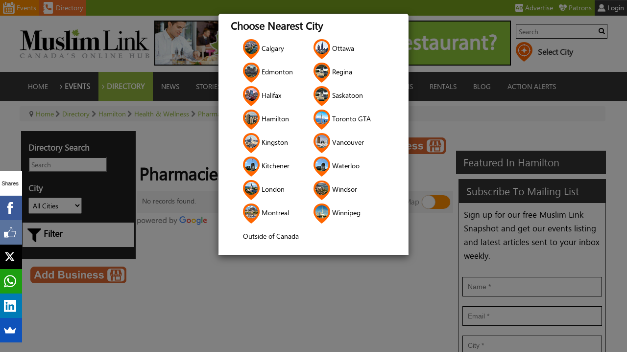

--- FILE ---
content_type: text/html; charset=utf-8
request_url: https://muslimlink.ca/directory/hamilton/health/pharmacies/all?cf43%5B0%5D=hamilton
body_size: 178445
content:
<!DOCTYPE html>
<html prefix="og: http://ogp.me/ns#" xml:lang="en-gb" lang="en-gb" dir="ltr" class="bootstrapoff itemid-725 com_mtree top_menu_flexible">
<head>
<script src="https://analytics.ahrefs.com/analytics.js" data-key="rh7ZxgxK8ltZtxBdR4SD+g" async></script>
<meta http-equiv="Content-Type" content="text/html; charset=utf-8">
<meta property="fb:app_id" content="1653412268227324" />
<base href="https://muslimlink.ca/directory/hamilton/health/pharmacies/all" />
	<meta http-equiv="content-type" content="text/html; charset=utf-8" />
	<meta name="keywords" content="muslim link, news, events, media, Muslim, Islam, Gatineau, businesses, ottawa, hull, toronto, GTA, montreal, vancouver, edmonton, calgary, kingston, hamilton, windsor, london, kitchener, waterloo, regina, saskatoon, winnipeg, halifax, directory, canadian, canada" />
	<meta name="rights" content="Copyright Notice © Muslim Link 2021. All rights reserved." />
	<meta name="viewport" content="width=device-width, initial-scale=1.0, maximum-scale=1.0, user-scalable=no" />
	<meta name="description" content="In Hamilton, Find the nearest pharmacies with professional and experienced pharmacists to answer all your questions. Visit yours today." />
	<title>Pharmacies</title>
	<link href="https://d1iymi290siew6.cloudfront.net/templates/dailynews/favicon.ico" rel="shortcut icon" type="image/vnd.microsoft.icon" />
	<link href="https://muslimlink.ca/component/search/?cf43[0]=hamilton&amp;Itemid=725&amp;task=listall&amp;cat_id=105&amp;format=opensearch" rel="search" title="Search Muslim Link" type="application/opensearchdescription+xml" />
	<link href="//maxcdn.bootstrapcdn.com/bootstrap/3.3.6/css/bootstrap.min.css" rel="stylesheet" type="text/css" />
	<link href="//maxcdn.bootstrapcdn.com/bootstrap/3.3.6/css/bootstrap-theme.min.css" rel="stylesheet" type="text/css" />
	<link href="https://cdn.jsdelivr.net/npm/simple-line-icons@2.4.1/css/simple-line-icons.css" rel="stylesheet" type="text/css" />
	<link href="/components/com_k2/css/k2.css?v=2.10.3&b=20200429" rel="stylesheet" type="text/css" />
	<link href="/plugins/system/justickypanel/assets/css/style.css" rel="stylesheet" type="text/css" />
	<link href="/media/com_mtree/js/jquery-ui.css" rel="stylesheet" type="text/css" />
	<link href="/components/com_mtree/templates/kinabalu/template.css" rel="stylesheet" type="text/css" />
	<link href="//maxcdn.bootstrapcdn.com/font-awesome/4.3.0/css/font-awesome.min.css" rel="stylesheet" type="text/css" />
	<link href="/media/system/css/modal.css?538b5d8a71ca77647fa85935d149a7d5" rel="stylesheet" type="text/css" />
	<link href="https://muslimlink.ca/modules/mod_jse_event_events_city/assets/css/style.css" rel="stylesheet" type="text/css" />
	<link href="/media/com_mtree/js/jquery.typeahead.css" rel="stylesheet" type="text/css" />
	<link href="/media/mod_mt_filter/css/mod_mt_filter.css" rel="stylesheet" type="text/css" />
	<link href="/components/com_instantfblogin/css/bootstrap-interface.css" rel="stylesheet" type="text/css" />
	<link href="/modules/mod_instantfblogin/assets/css/style.css" rel="stylesheet" type="text/css" />
	<link href="/media/plg_content_osembed/css/osembed.css?b1e1275a19a606c2c7c810800746402a" rel="stylesheet" type="text/css" />
	<link href="/plugins/system/yjsg/assets/css/font-awesome.min.css" rel="stylesheet" type="text/css" />
	<link href="/plugins/system/yjsg/legacy/css/template.css" rel="stylesheet" type="text/css" />
	<link href="/templates/dailynews/css/menus.css" rel="stylesheet" type="text/css" />
	<link href="/templates/dailynews/css/layout.css" rel="stylesheet" type="text/css" />
	<link href="/templates/dailynews/css/blue.css" rel="stylesheet" type="text/css" />
	<link href="/plugins/system/yjsg/legacy/css/yjresponsive.css" rel="stylesheet" type="text/css" />
	<link href="/templates/dailynews/css/custom_responsive.css" rel="stylesheet" type="text/css" />
	<link href="/templates/dailynews/css/fontfacekits/SegoeUI/stylesheet.css" rel="stylesheet" type="text/css" />
	<link href="/templates/dailynews/css/custom.css" rel="stylesheet" type="text/css" />
	<link href="https://muslimlink.ca/templates/dailynews/css/bootstrap-vertical-tabs-master/bootstrap.vertical-tabs.css" rel="stylesheet" type="text/css" />
	<link href="https://muslimlink.ca/templates/dailynews/css/general-custom.css" rel="stylesheet" type="text/css" />
	<style type="text/css">
body{font-size:14px;}#logo{width:22.08%;height:115px;}#logo a{height:115px;}.yjsgsitew{width:1200px;}.yjsgheadergw{width:77.92%;}#midblock{width:54%;}#leftblock{width:20%;}#rightblock{width:26%;}{width:46%;}#logo{background: url(https://d1iymi290siew6.cloudfront.net/images/ml_logo.png?1684765969)  no-repeat 0px 0px; !important;}.horiznav li li,.horiznav ul ul a, .horiznav li ul,.YJSG_listContainer{width:200px;}.horiznav li ul ul,.subul_main.group_holder ul.subul_main ul.subul_main, .subul_main.group_holder ul.subul_main ul.subul_main ul.subul_main, .subul_main.group_holder ul.subul_main ul.subul_main ul.subul_main ul.subul_main,.horiznav li li li:hover ul.dropline{margin-top: -32px!important;margin-left:95%!important;}.top_menu ul.subul_main.dropline.group_holder li.holdsgroup > ul.subul_main{margin:0!important;padding-top:10px!important;padding-bottom:10px!important;}a,.dyjme .yjme_item a.item_title:hover,.dyjme .item_details .item_cdate,.dyjnf4 .yjnewsflashu4 div.itemdetails .itemcategory,.dyjnf4 .yjnewsflashu4 a.itemtitle:hover,.dyjme2 a.item_title:hover,.dyjme2 .yjme_item.first a.item_title:hover,.dyjme2 .items_category a:hover,.dyjme3 a.item_title:hover,.dyjme3 .yjme_item.first a.item_title:hover,.dyjme3 .items_category a:hover,.dcomments div.k2LatestCommentsBlock ul li span.lcComment:hover,.dailynews_list li a:hover,a.subCategoryMore:hover,div.catItemHeader h3.catItemTitle a:hover,.tagView div.itemHeader h2.itemTitle a:hover,.userView div.itemHeader h3.itemTitle a:hover,h2.catItemTitle a:hover,.genericView h2.itemTitle a:hover,div.k2LatestCommentsBlock ul li span.lcComment:hover,.tempalte_readmore:hover,.yj1 .module_title,.yj1 .module_title span{color:#91b43e;}.top_menu ul.subul_main li a span.yjm_desc,.top_menu ul.subul_main li.has_module .yjsquare_in,.top_menu ul.subul_main li.has_modpoz .yjsquare_in,div.itemComments ul.itemCommentsList li span.commentDate,.top_menu ul li a span.yjm_desc{color:#c7db96;}.dtwitter.yj4:before{color:#a8c75e;}.LiveSearchResults,.LiveSearchResults .LiveSearchResult,.top_menu ul li a:hover,.top_menu li.active a.activepath,.top_menu ul.subul_main,.top_menu ul.subul_main li a,ul.subul_main.dropline.dlevel1 li.active a,ul.subul_main.dropline.dlevel1 li:hover a,.title_out,.dmediaslider .yjmediaslider .slide .slide-details .slide-title,.dmediaslider .yjmediaout .secondary-nav ul li a:hover,.dmediaslider .yjmediaout .secondary-nav ul li a.current,.dmediaslider .yjmediaslider .slide .slide-details .buttons .play-video,.dyjme .item_category,.yj2 .module_title,.dyjnf4 .yjnewsflashu4 .itemcdate,.dyjnf4 div.yjnf4_navigation .pagination_yjn_on,.dyjnf4 div.yjnf4_navigation .pagination_yjn:hover,.dyjme2 .yjme_item.first .item_cdate,.dyjme3 .yjme_item.first .item_cdate,.dyjme3 .yjme_item.first div.item_details,.yj4,.dtags div.k2TagCloudBlock a:hover,.yj_date,ul.catItemTags li a,div.itemTagsBlock ul.itemTags li a,.posted_comments,.button,.validate,a.readon,div.itemCommentsForm form input#submitCommentButton{background:#91b43e;}.top_menu ul.subul_main li a:hover,.top_menu ul.subul_main li a.activepath,ul.subul_main.dropline.level2 li a:hover,ul.subul_main.dropline.level2 li.active a,.dmediaslider .yjmediaslider .slide .slide-details .buttons .read-more{background:#a8c75e;}.yj2 .h2_holder,.dlivesearch .yj_inputbox:hover{border-color:#91b43e;}.LiveSearchResults .LiveSearchResult,.dlivesearch .yj_inputbox:focus,.top_menu ul.subul_main li a,span.separator,.dtwitter div.yj_twitter_cont,div.itemComments ul.itemCommentsList li img,h3.itemCommentsCounter{border-color:#a8c75e;}#header1.yjsgxhtml{width:80%;}#header2.yjsgxhtml{width:20%;}#top1.yjsgxhtml{width:100.00%;}#bodytop1.yjsgxhtml{width:50.00%;}#bodytop2.yjsgxhtml{width:50.00%;}#bodybottom1.yjsgxhtml{width:100.00%;}#user21.yjsgxhtml{width:27.50%;}#user22.yjsgxhtml{width:25.00%;}#user23.yjsgxhtml{width:22.50%;}#user25.yjsgxhtml{width:25.00%;}div.mod_search70 input[type="search"]{ width:auto; }
	</style>
	<script type="application/json" class="joomla-script-options new">{"csrf.token":"56555b034d1b091f40cfe6fb04ec9d91","system.paths":{"root":"","base":""},"system.keepalive":{"interval":300000,"uri":"\/component\/ajax\/?format=json"}}</script>
	<script src="//code.jquery.com/jquery-2.2.4.min.js" type="text/javascript"></script>
	<script src="//code.jquery.com/jquery-migrate-1.2.1.min.js" type="text/javascript"></script>
	<script src="//maxcdn.bootstrapcdn.com/bootstrap/3.3.6/js/bootstrap.min.js" type="text/javascript"></script>
	<script src="/media/eorisis-jquery/jquery-noconflict.js" type="text/javascript"></script>
	<script src="/media/k2/assets/js/k2.frontend.js?v=2.10.3&b=20200429&sitepath=/" type="text/javascript"></script>
	<script src="/plugins/system/justickypanel/assets/js/jquery.stickyPanel.min.js" type="text/javascript"></script>
	<script src="/media/com_mtree/js/jquery-ui.custom.min.js" type="text/javascript"></script>
	<script src="/media/system/js/mootools-core.js?538b5d8a71ca77647fa85935d149a7d5" type="text/javascript"></script>
	<script src="/media/system/js/core.js?538b5d8a71ca77647fa85935d149a7d5" type="text/javascript"></script>
	<script src="/media/system/js/mootools-more.js?538b5d8a71ca77647fa85935d149a7d5" type="text/javascript"></script>
	<script src="/media/system/js/modal.js?538b5d8a71ca77647fa85935d149a7d5" type="text/javascript"></script>
	<script src="/plugins/system/yjsg/assets/src/yjsg.jquicustom.min.js" type="text/javascript"></script>
	<script src="/plugins/system/yjsg/assets/src/tooltip.popover.min.js" type="text/javascript"></script>
	<script src="/plugins/system/yjsg/legacy/src/yjresponsive.js" type="text/javascript"></script>
	<script src="/plugins/system/yjsg/legacy/src/yjsg.smoothdrop.js" type="text/javascript"></script>
	<script src="/plugins/system/yjsg/assets/src/yjsg.site.plugins.js" type="text/javascript"></script>
	<script src="/plugins/system/yjsg/assets/src/yjsg.site.js" type="text/javascript"></script>
	<script src="/plugins/system/yjsg/assets/src/magnific/yjsg.magnific.popup.min.js" type="text/javascript"></script>
	<script src="/media/com_mtree/js/jquery.typeahead.min.js" type="text/javascript"></script>
	<!--[if lt IE 9]><script src="/media/system/js/html5fallback.js?538b5d8a71ca77647fa85935d149a7d5" type="text/javascript"></script><![endif]-->
	<script src="/components/com_instantfblogin/js/bootstrap-interface.js" type="text/javascript"></script>
	<script src="/modules/mod_instantfblogin/assets/js/jsapp.js" type="text/javascript"></script>
	<!--[if lt IE 9]><script src="/media/system/js/polyfill.event.js?538b5d8a71ca77647fa85935d149a7d5" type="text/javascript"></script><![endif]-->
	<script src="/media/system/js/keepalive.js?538b5d8a71ca77647fa85935d149a7d5" type="text/javascript"></script>
	<script src="/media/plg_content_osembed/js/osembed.js?b1e1275a19a606c2c7c810800746402a" type="text/javascript"></script>
	<script src="/templates/dailynews/src/styles.js" type="text/javascript"></script>
	<script type="text/javascript">
jQuery(document).ready(function($){ if($(window).width() >= 991){
		$(".sticky, #topmenu_holder").stickyPanel({topPadding: 0, afterDetachCSSClass: "detached", savePanelSpace: true, onDetached: null, onReAttached: null, parentSelector: ""});}
		});
		jQuery(function($) {
			SqueezeBox.initialize({});
			initSqueezeBox();
			$(document).on('subform-row-add', initSqueezeBox);

			function initSqueezeBox(event, container)
			{
				SqueezeBox.assign($(container || document).find('a.modal').get(), {
					parse: 'rel'
				});
			}
		});

		window.jModalClose = function () {
			SqueezeBox.close();
		};

		// Add extra modal close functionality for tinyMCE-based editors
		document.onreadystatechange = function () {
			if (document.readyState == 'interactive' && typeof tinyMCE != 'undefined' && tinyMCE)
			{
				if (typeof window.jModalClose_no_tinyMCE === 'undefined')
				{
					window.jModalClose_no_tinyMCE = typeof(jModalClose) == 'function'  ?  jModalClose  :  false;

					jModalClose = function () {
						if (window.jModalClose_no_tinyMCE) window.jModalClose_no_tinyMCE.apply(this, arguments);
						tinyMCE.activeEditor.windowManager.close();
					};
				}

				if (typeof window.SqueezeBoxClose_no_tinyMCE === 'undefined')
				{
					if (typeof(SqueezeBox) == 'undefined')  SqueezeBox = {};
					window.SqueezeBoxClose_no_tinyMCE = typeof(SqueezeBox.close) == 'function'  ?  SqueezeBox.close  :  false;

					SqueezeBox.close = function () {
						if (window.SqueezeBoxClose_no_tinyMCE)  window.SqueezeBoxClose_no_tinyMCE.apply(this, arguments);
						tinyMCE.activeEditor.windowManager.close();
					};
				}
			}
		};
		
            jQuery(document).ready(function()
		    {
		        jQuery('.chkbx').click(function()
		        {
		            var text = '';
		            jQuery('.chkbx:checked').each(function()
		            {
		                text += jQuery(this).val()+',';
		            });

		            text = text.substring(0,text.length-1);

		            jQuery('#jform_params_category_id').val(text);
		        });
		    });
		    var ifblAppId = '126837044660760';var ifblSdkVersion = 'v2.10';(function(d) {
				var js, id = 'facebook-jssdk', ref = d.getElementsByTagName('script')[0];if(d.getElementById(id)){return;}js = d.createElement('script');
				js.id = id;
				js.async = true;
				js.src = '//connect.facebook.net/en_GB/sdk.js#xfbml=1&version=v2.10&appId=126837044660760';
				ref.parentNode.insertBefore(js, ref);
		}(document));
	</script>
	<link rel="apple-touch-icon" sizes="57x57" href="https://d1iymi290siew6.cloudfront.net/templates/dailynews/images/system/appleicons/apple-icon-57x57.png?1518838608" />
	<link rel="apple-touch-icon" sizes="72x72" href="https://d1iymi290siew6.cloudfront.net/templates/dailynews/images/system/appleicons/apple-icon-72x72.png?1518838608" />
	<link rel="apple-touch-icon" sizes="114x114" href="https://d1iymi290siew6.cloudfront.net/templates/dailynews/images/system/appleicons/apple-icon-114x114.png?1518838608" />
	<link rel="apple-touch-icon" sizes="144x144" href="https://d1iymi290siew6.cloudfront.net/templates/dailynews/images/system/appleicons/apple-icon-144x144.png?1518838608" />
	<link rel="canonical" href="https://muslimlink.ca/directory/hamilton/health/pharmacies/all?cf43%5B0%5D=hamilton" />
<!-- Start of SumoME -->
<!-- Old version 04-16-2025 moved new script inside the <body> or before the </body>
<script src="//load.sumome.com/" data-sumo-site-id="9f5a1e924c7be881aab1fe27d318b126734597f49fb9f7025734c589dc49a087" async></script>
-->
<!-- End of SumoME -->
<script src="https://cdnjs.cloudflare.com/ajax/libs/jqueryui/1.12.1/jquery-ui.min.js" /></script>
<script src="https://maxcdn.bootstrapcdn.com/bootstrap/3.3.6/js/bootstrap.min.js" /></script>
<script src="/templates/dailynews/js/index.js"></script>
<script src="/components/com_mtree/templates/kinabalu/index-sticky.js"></script>
<!-- Global site tag (gtag.js) - Google Analytics -->
<script async src="https://www.googletagmanager.com/gtag/js?id=UA-10330432-1"></script>
<script>
  window.dataLayer = window.dataLayer || [];
  function gtag(){dataLayer.push(arguments);}
  gtag('js', new Date());

  gtag('config', 'UA-10330432-1');
</script>

<!-- Added by Donald -->
<!-- Ads Google Syndication -->
<script async src="//pagead2.googlesyndication.com/pagead/js/adsbygoogle.js"></script>
<script>
     (adsbygoogle = window.adsbygoogle || []).push({
          google_ad_client: "ca-pub-2938327032799364",
          enable_page_level_ads: true
     });
</script>
<!-- Facebook Pixel Code -->
<!-- REMOVED DUE TO NOT OPENING ADD A VENUE POPUP ON ADD-EVENT PAGE 
<script>
!function(f,b,e,v,n,t,s){if(f.fbq)return;n=f.fbq=function(){n.callMethod?
n.callMethod.apply(n,arguments):n.queue.push(arguments)};if(!f._fbq)f._fbq=n;
n.push=n;n.loaded=!0;n.version='2.0';n.queue=[];t=b.createElement(e);t.async=!0;
t.src=v;s=b.getElementsByTagName(e)[0];s.parentNode.insertBefore(t,s)}(window,
document,'script','//connect.facebook.net/en_US/fbevents.js');
// Insert Your Facebook Pixel ID below.
fbq('init', '341679306189936');
fbq('track', 'PageView');
</script>
-->
<!-- Insert Your Facebook Pixel ID below. -->
<!--
<noscript><img height="1" width="1" style="display:none"
src="https://www.facebook.com/tr?id=341679306189936&amp;ev=PageView&amp;noscript=1"
/></noscript>
-->
<!-- End Facebook Pixel Code -->
<script>
    
    jQuery( document ).ready(function() {
   //loadmodule();
   //jQuery("#ijoomlazone452").load(location.href + " #ijoomlazone452");
   
           
    /*var isshow = jQuery.cookie("visited");
   //alert(isshow);
   if(isshow == null || isshow == ""){
       
        jQuery.cookie('visited', 'yes');*/
        jQuery('#myModalcities').modal('show');
   //}
        
       
});
  function loadmodule(){
      
    navigator.geolocation.getCurrentPosition(showPosition, showError)

     if (navigator.geolocation) {

        navigator.geolocation.getCurrentPosition(showPosition, showError);
    }


}
 function showError(error) {
     //alert(error.code);
         jQuery('#myModalcities').modal('show');
        switch(error.code) {
        case error.PERMISSION_DENIED:
            jQuery("#desk option").filter(function() {return this.text =='Auto-Locate';}).hide();
             jQuery("#mob option").filter(function() {return this.text =='Auto-Locate';}).hide();
                         break;
        case error.POSITION_UNAVAILABLE:
            alert("Location information is unavailable.");
            break;
        case error.TIMEOUT:
            alert("The request to get user location timed out.");
            break;
        case error.UNKNOWN_ERROR:
            alert("An unknown error occurred.");
            break;
    }
}
 
 function changecity(city){

    var latlong;
    var lat;
    var long;
    
    var today  = new Date();
    var jan    = new Date(today.getFullYear(), 0, 1);
    var jul    = new Date(today.getFullYear(), today.getMonth(), 1);
    var offset = Math.max(jan.getTimezoneOffset(), jul.getTimezoneOffset());
    var o      = Math.abs(offset);

    var timezone = (offset < 0 ? "+" : "-") + ("00" + Math.floor(o / 60)).slice(-2) + ":" + ("00" + (o % 60)).slice(-2);
    
        
   // alert(city);
    
    if(city != "select")
    {
        
        latlong = city.split(",");
        citypass = latlong[0];
        
        
        var img = document.getElementById("image");
        img.src = latlong[1];
        var imgm = document.getElementById("images");
        imgm.src = latlong[1];
        //alert(lat);
        //alert(long);
        
                
    }
    else
    {
        var img = document.getElementById("image");
        img.src = "https://d1iymi290siew6.cloudfront.net/Null_Image.png";
        var imgm = document.getElementById("images");
        imgm.src = "https://d1iymi290siew6.cloudfront.net/Null_Image.png";
        //loadmodule();
    }
    
    jQuery.ajax({
      url: "https://muslimlink.ca/templates/dailynews/readerstats.php?citypass="+citypass,
        success: function (data) {
          
        }
    })
    
    jQuery.ajax({
      url: "https://muslimlink.ca/modules/mod_islamic_prayer_time_pro/mod_ajaxloader.php?geolocation=1&timezone="+timezone+"&citypass="+citypass+"&clrs=true",
        success: function (data) {


          jQuery('.modid411 .yjsquare_in').html('');
          jQuery('.modid411 .yjsquare_in').append(data);
          var cityname = jQuery('#cityname').val();
          jQuery('.prayercityname').html('');
          jQuery('.prayercityname').html(cityname);
          //alert("Yes");
          
        }
    })
    
        
   jQuery.ajax({
      url: "https://muslimlink.ca/modules/mod_jse_event_events_city/mod_ajaxloader.php?geolocation=1&modid=648&citypass="+citypass+"&clrs=true",
        success: function (data) {

          jQuery('.modid648 .yjsquare_in').html('');
          jQuery('.modid648 .yjsquare_in').append(data);
          var cityname = jQuery('#citynameevent').val();
            
            if(cityname == "Kitchener-waterloo"){
                cityname = "Kitchener";
            }
            
        jQuery(".styled-select option").filter(function() {return this.text == cityname;}).attr('selected', true);
        
          var cityarray = ['ottawa','toronto','edmonton','calgary','nepean','kanata','gatineau','aylmer','barrhaven','downtown core','entertainment district','financial district','the danforth','yonge and eglinton','mississauga','milton','brampton','scarborough','markham','richmond hill','vaughan','woodbridge','oakville','thornhill','north york','etobicoke','east york','kensington market','st. lawrence','koreatown','queen street west','seaton village','parkdale','king city','palmerston','oshawa','whitby','pickering','burlington','ajax','hamilton','vancouver','downtown vancouver','north vancouver','west vancouver','port moody','coquitlam','eastern suburbs','port coquitlam','maple ridge','chilliwack','southern suburbs','surrey','burnaby','richmond','new westminster','white rock','delta','langley','abbotsford','montreal','laval','longueuil','westmount','hampstead','point-claire','mount royal','côte-saint-luc','dorval','sainte-anne-de-bellevue','montreal west','brossard','senneville','montréal-est','dollard-des ormeaux','beaconsfield','kirkland','lachine','terrebonne','mirabel','vaudreuil-dorion','deux-montagnes','repentigny','le plateau-mont-royal','blainville','sainte-thérèse','rosemère','anjou','saint-lambert','varennes','boucherville','sainte-julie','saint-eustache','candiac','saint-lazare','boisbriand','hudson','pincourt','lorraine','châteauguay','beauharnois','bois-des-filion','carignan','sainte-anne-des-plaines','mont-saint-hilaire','saint-basile-le-grand','saint-amable','delson','L\'Île-Perrot','Baie-D\'Urfé','L\'Île-Dorval','hamilton','st. catharines','niagara falls','brant','haldimand','norfolk','grimsby','smithville','dundas','brantford','ancaster','stoney creek','windsor','lasalle','tecumseh','leamington','lakeshore','amherstburg','essex','kingsville','london','sarnia','chatham-kent','kitchener','cambridge','guelph','waterloo','woolwich','wellesley','wilmont','north dumfries','kitchener-waterloo','halifax','winnipeg','kingston','regina'];
            
          if (jQuery.inArray( cityname.toLowerCase(), cityarray) != -1)
          {
              if(cityname == "Kitchener"){
                    cityname = "kitchener-waterloo";
              }
              
              jQuery('.eventciytitle').html('');
              jQuery('.eventciytitle').html(cityname);
              
              // Edited : 24/10/2017 start
              jQuery(".mod_eb_events_a").each(function() {

                    var href = jQuery(this).attr('href');
                     var res = href.replace("ottawa", cityname);
                     var res = res.replace("ottawa", cityname);
                    jQuery(this).attr('href',res);


                });
              // Edited : 24/10/2017 End
              var gta = "";
              if(cityname == "Toronto"){
                 gta = "-gta"; 
              }
              jQuery(".clinks_e").attr("href", "/events/"+cityname.toLowerCase());
              jQuery(".clinks_d").attr("href", "/directory/"+cityname.toLowerCase()+gta);
              }
        }
    })
    
        
    jQuery.ajax({
      url: "https://muslimlink.ca/modules/mod_ijoomla_adagency_zone/mod_ajaxloader.php?geolocation=1&modid=363&citypass="+citypass+"&clrs=true",
        success: function (data) {


          jQuery('.modid363 .yjsquare_in').html('');
          jQuery('.modid363 .yjsquare_in').append(data);
          //alert("Yes");
          //alert(data);
          
        }
    })
        
    jQuery.ajax({
      url: "https://muslimlink.ca/modules/mod_ijoomla_adagency_zone/mod_ajaxloader.php?geolocation=1&modid=364&citypass="+citypass+"&clrs=true",
        success: function (data) {


          jQuery('.modid364 .yjsquare_in').html('');
          jQuery('.modid364 .yjsquare_in').append(data);
          //alert("Yes");
          //alert(data);
          
        }
    })
        
    jQuery.ajax({
      url: "https://muslimlink.ca/modules/mod_ijoomla_adagency_zone/mod_ajaxloader.php?geolocation=1&modid=365&citypass="+citypass+"&clrs=true",
        success: function (data) {


          jQuery('.modid365 .yjsquare_in').html('');
          jQuery('.modid365 .yjsquare_in').append(data);
          //alert("Yes");
          //alert(data);
          
        }
    })
        
    jQuery.ajax({
      url: "https://muslimlink.ca/modules/mod_ijoomla_adagency_zone/mod_ajaxloader.php?geolocation=1&modid=366&citypass="+citypass+"&clrs=true",
        success: function (data) {


          jQuery('.modid366 .yjsquare_in').html('');
          jQuery('.modid366 .yjsquare_in').append(data);
          //alert("Yes");
          //alert(data);
          
        }
    })
        
        
    jQuery.ajax({
      url: "https://muslimlink.ca/modules/mod_customadzonecity/mod_ajaxloader.php?geolocation=1&modid=802&citypass="+citypass+"&clrs=true",
        success: function (data) {


          jQuery('.modid802 .yjsquare_in').html('');
          jQuery('.modid802 .yjsquare_in').append(data);
          //alert("Yes");
          //alert(data);
          
        }
    })
        
    jQuery.ajax({
      url: "https://muslimlink.ca/modules/mod_customadzonecity/mod_ajaxloader.php?geolocation=1&modid=805&citypass="+citypass+"&clrs=true",
        success: function (data) {


          jQuery('.modid805 .yjsquare_in').html('');
          jQuery('.modid805 .yjsquare_in').append(data);
          //alert("Yes");
          //alert(data);
          
        }
    })
        
    jQuery.ajax({
      url: "https://muslimlink.ca/modules/mod_customadzonecity/mod_ajaxloader.php?geolocation=1&modid=806&citypass="+citypass+"&clrs=true",
        success: function (data) {


          jQuery('.modid806 .yjsquare_in').html('');
          jQuery('.modid806 .yjsquare_in').append(data);
          //alert("Yes");
          //alert(data);
          
        }
    })
        
    jQuery.ajax({
      url: "https://muslimlink.ca/modules/mod_customadzonecity/mod_ajaxloader.php?geolocation=1&modid=810&citypass="+citypass+"&clrs=true",
        success: function (data) {


          jQuery('.modid810 .yjsquare_in').html('');
          jQuery('.modid810 .yjsquare_in').append(data);
          //alert("Yes");
          //alert(data);
          
        }
    })
        
    jQuery.ajax({
      url: "https://muslimlink.ca/modules/mod_customadzonecity/mod_ajaxloader.php?geolocation=1&modid=811&citypass="+citypass+"&clrs=true",
        success: function (data) {


          jQuery('.modid811 .yjsquare_in').html('');
          jQuery('.modid811 .yjsquare_in').append(data);
          //alert("Yes");
          //alert(data);
          
        }
    })
        
    jQuery.ajax({
      url: "https://muslimlink.ca/modules/mod_customadzonecity/mod_ajaxloader.php?geolocation=1&modid=817&citypass="+citypass+"&clrs=true",
        success: function (data) {


          jQuery('.modid817 .yjsquare_in').html('');
          jQuery('.modid817 .yjsquare_in').append(data);
          //alert("Yes");
          //alert(data);
          
        }
    })
        
    jQuery('#myModalcities').modal('hide');
}
 
 function showPosition(position) {
    //alert("in..");
    
    
    
    var today  = new Date();
    var jan    = new Date(today.getFullYear(), 0, 1);
    var jul    = new Date(today.getFullYear(), today.getMonth(), 1);
    var offset = Math.max(jan.getTimezoneOffset(), jul.getTimezoneOffset());
    var o      = Math.abs(offset);

    var timezone = (offset < 0 ? "+" : "-") + ("00" + Math.floor(o / 60)).slice(-2) + ":" + ("00" + (o % 60)).slice(-2);

    //var uluru = {lat: position.coords.latitude, lng: position.coords.longitude};
   jQuery.ajax({
      url: "https://muslimlink.ca/modules/mod_islamic_prayer_time_pro/mod_ajaxloader.php?geolocation=1&lat="+position.coords.latitude+"&long="+position.coords.longitude+"&timezone="+timezone,
        success: function (data) {


          jQuery('.modid411 .yjsquare_in').html('');
          jQuery('.modid411 .yjsquare_in').append(data);
          var cityname = jQuery('#cityname').val();
          jQuery('.prayercityname').html('');
          jQuery('.prayercityname').html(cityname);
          //alert("Yes");
          //alert(position.coords.latitude);
          //alert(position.coords.longitude);
          //jQuery('#autolocate').val(position.coords.latitude+","+position.coords.longitude);
          //jQuery(".styled-select option[text='Ahmedabad']").attr("selected", true);
          
          
        }
    })
    
        
   jQuery.ajax({
      url: "https://muslimlink.ca/modules/mod_jse_event_events_city/mod_ajaxloader.php?geolocation=1&modid=648&lat="+position.coords.latitude+"&long="+position.coords.longitude+"&timezone="+timezone,
        success: function (data) {

          jQuery('.modid648 .yjsquare_in').html('');
          jQuery('.modid648 .yjsquare_in').append(data);
          var cityname = jQuery('#citynameevent').val();
            
            
                     
            jQuery(".styled-select option").filter(function() {return this.text == cityname;}).attr('selected', true);
          
            if(cityname == "Ottawa"){ 
                  jQuery('#image').attr('src','/templates/dailynews/images/icons/ottawa-pin-icon.png');
                  jQuery('#images').attr('src','/templates/dailynews/images/icons/ottawa-location-icon.png');
                  icondesk = '/templates/dailynews/images/icons/ottawa-pin-icon.png';
                  iconmob = '/templates/dailynews/images/icons/ottawa-location-icon.png';
            //<img id="image" src="https://d1iymi290siew6.cloudfront.net/templates/dailynews/images/icons/ottawa-pin-icon.png?1536852722" />
                  
            }
            else if(cityname == "Toronto"){
                jQuery('#image').attr('src','/templates/dailynews/images/icons/toronto-pin-icon.png');
                jQuery('#images').attr('src','/templates/dailynews/images/icons/toronto-location-icon.png');
                icondesk = '/templates/dailynews/images/icons/toronto-pin-icon.png';
                  iconmob = '/templates/dailynews/images/icons/toronto-location-icon.png';
                //<img id="image" src="https://d1iymi290siew6.cloudfront.net/templates/dailynews/images/icons/toronto-pin-icon.png?1536852722" />
                
             }
            else if(cityname == "Montreal"){ 
                jQuery('#image').attr('src','/templates/dailynews/images/icons/montreal-pin-icon.png');
                jQuery('#images').attr('src','/templates/dailynews/images/icons/montreal-location-icon.png');
                icondesk = '/templates/dailynews/images/icons/montreal-pin-icon.png';
                  iconmob = '/templates/dailynews/images/icons/montreal-location-icon.png';
                //<img id="image" src="https://d1iymi290siew6.cloudfront.net/templates/dailynews/images/icons/montreal-pin-icon.png?1536852722" />
             }
            else if(cityname == "Calgary"){
                jQuery('#image').attr('src','/templates/dailynews/images/icons/calgary-pin-icon.png');
                jQuery('#images').attr('src','/templates/dailynews/images/icons/calgary-location-icon.png');
                icondesk = '/templates/dailynews/images/icons/calgary-pin-icon.png';
                  iconmob = '/templates/dailynews/images/icons/calgary-location-icon.png';
                //<img id="image" src="https://d1iymi290siew6.cloudfront.net/templates/dailynews/images/icons/calgary-pin-icon.png?1536852722" />
             }
             else if(cityname == "Edmonton"){
                jQuery('#image').attr('src','/templates/dailynews/images/icons/edmonton-pin-icon.png');
                jQuery('#images').attr('src','/templates/dailynews/images/icons/edmonton-location-icon.png');
                icondesk = '/templates/dailynews/images/icons/edmonton-pin-icon.png';
                iconmob = '/templates/dailynews/images/icons/edmonton-location-icon.png';
                //<img id="image" src="https://d1iymi290siew6.cloudfront.net/templates/dailynews/images/icons/calgary-pin-icon.png?1536852722" />
             }
             else if(cityname == "Vancouver"){
                jQuery('#image').attr('src','/templates/dailynews/images/icons/vancouver-pin-icon.png');
                jQuery('#images').attr('src','/templates/dailynews/images/icons/vancouver-location-icon.png');
                icondesk = '/templates/dailynews/images/icons/vancouver-pin-icon.png';
                  iconmob = '/templates/dailynews/images/icons/vancouver-location-icon.png';
                

//<img id="image" src="https://d1iymi290siew6.cloudfront.net/templates/dailynews/images/icons/calgary-pin-icon.png?1536852722" />
             }
             else if(cityname == "London"){
                jQuery('#image').attr('src','/templates/dailynews/images/icons/london-pin-icon.png');
                jQuery('#images').attr('src','/templates/dailynews/images/icons/london-location-icon.png');
                icondesk = '/templates/dailynews/images/icons/london-pin-icon.png';
                  iconmob = '/templates/dailynews/images/icons/london-location-icon.png';
                //<img id="image" src="https://d1iymi290siew6.cloudfront.net/templates/dailynews/images/icons/calgary-pin-icon.png?1536852722" />
          

            }
             else if(cityname == "Windsor"){
                jQuery('#image').attr('src','/templates/dailynews/images/icons/windsor-pin-icon.png');
                jQuery('#images').attr('src','/templates/dailynews/images/icons/windsor-location-icon.png');
                icondesk = '/templates/dailynews/images/icons/windsor-pin-icon.png';
                  iconmob = '/templates/dailynews/images/icons/windsor-location-icon.png';
                //<img id="image" src="https://d1iymi290siew6.cloudfront.net/templates/dailynews/images/icons/calgary-pin-icon.png?1536852722" />
             }
             else if(cityname == "Hamilton"){
                jQuery('#image').attr('src','/templates/dailynews/images/icons/hamilton-pin-icon.png');
                jQuery('#images').attr('src','/templates/dailynews/images/icons/hamilton-location-icon.png');
                icondesk = '/templates/dailynews/images/icons/hamilton-pin-icon.png';
                  iconmob = '/templates/dailynews/images/icons/hamilton-location-icon.png';
                //<img id="image" src="https://d1iymi290siew6.cloudfront.net/templates/dailynews/images/icons/calgary-pin-icon.png?1536852722" />
        

     }
             else if(cityname == "Kitchener"){
                jQuery('#image').attr('src','/templates/dailynews/images/icons/kitchener-pin-icon.png');

    jQuery('#images').attr('src','/templates/dailynews/images/icons/kitchener-location-icon.png');
                icondesk = '/templates/dailynews/images/icons/kitchener-pin-icon.png';
                  iconmob = '/templates/dailynews/images/icons/kitchener-location-icon.png';
                

//<img id="image" src="https://d1iymi290siew6.cloudfront.net/templates/dailynews/images/icons/calgary-pin-icon.png?1536852722" />
             }
            
            else if(cityname == "Halifax"){
                jQuery('#image').attr('src','/templates/dailynews/images/icons/halifax-pin-icon.png');

    jQuery('#images').attr('src','/templates/dailynews/images/icons/halifax-location-icon.png');
                icondesk = '/templates/dailynews/images/icons/halifax-pin-icon.png';
                  iconmob = '/templates/dailynews/images/icons/halifax-location-icon.png';
                

//<img id="image" src="https://d1iymi290siew6.cloudfront.net/templates/dailynews/images/icons/calgary-pin-icon.png?1536852722" />
             }
            
            else if(cityname == "Winnipeg"){
                jQuery('#image').attr('src','/templates/dailynews/images/icons/winnipeg-pin-icon.png');

    jQuery('#images').attr('src','/templates/dailynews/images/icons/winnipeg-location-icon.png');
                icondesk = '/templates/dailynews/images/icons/winnipeg-pin-icon.png';
                  iconmob = '/templates/dailynews/images/icons/winnipeg-location-icon.png';
                

//<img id="image" src="https://d1iymi290siew6.cloudfront.net/templates/dailynews/images/icons/calgary-pin-icon.png?1536852722" />
             }
            
            else if(cityname == "Kingston"){
                jQuery('#image').attr('src','/templates/dailynews/images/icons/kingston-pin-icon.png');

    jQuery('#images').attr('src','/templates/dailynews/images/icons/kingston-location-icon.png');
                icondesk = '/templates/dailynews/images/icons/kingston-pin-icon.png';
                  iconmob = '/templates/dailynews/images/icons/kingston-location-icon.png';
                

//<img id="image" src="https://d1iymi290siew6.cloudfront.net/templates/dailynews/images/icons/calgary-pin-icon.png?1536852722" />
             }
            
            else{ 
                jQuery('#image').attr('src','/templates/dailynews/images/icons/auto-pin-icon.png');
                jQuery('#images').attr('src','/templates/dailynews/images/icons/auto-location-icon.png');
                icondesk = '/templates/dailynews/images/icons/auto-pin-icon.png';
                  iconmob = '/templates/dailynews/images/icons/auto-location-icon.png';
                //<img id="image" src="https://d1iymi290siew6.cloudfront.net/templates/dailynews/images/icons/auto-pin-icon.png?1536852722" />
             }
             jQuery("#desk option").filter(function() {return this.text =='Auto-Locate';}).val(position.coords.latitude+","+position.coords.longitude+","+icondesk);
             jQuery("#mob option").filter(function() {return this.text =='Auto-Locate';}).val(position.coords.latitude+","+position.coords.longitude+","+iconmob);
                
         
                    
            
          var cityarray = ['ottawa','toronto','edmonton','calgary','nepean','kanata','gatineau','aylmer','barrhaven','downtown core','entertainment district','financial district','the danforth','yonge and eglinton','mississauga','milton','brampton','scarborough','markham','richmond hill','vaughan','woodbridge','oakville','thornhill','north york','etobicoke','east york','kensington market','st. lawrence','koreatown','queen street west','seaton village','parkdale','king city','palmerston','oshawa','whitby','pickering','burlington','ajax','hamilton','vancouver','downtown vancouver','north vancouver','west vancouver','port moody','coquitlam','eastern suburbs','port coquitlam','maple ridge','chilliwack','southern suburbs','surrey','burnaby','richmond','new westminster','white rock','delta','langley','abbotsford','montreal','laval','longueuil','westmount','hampstead','point-claire','mount royal','côte-saint-luc','dorval','sainte-anne-de-bellevue','montreal west','brossard','senneville','montréal-est','dollard-des ormeaux','beaconsfield','kirkland','lachine','terrebonne','mirabel','vaudreuil-dorion','deux-montagnes','repentigny','le plateau-mont-royal','blainville','sainte-thérèse','rosemère','anjou','saint-lambert','varennes','boucherville','sainte-julie','saint-eustache','candiac','saint-lazare','boisbriand','hudson','pincourt','lorraine','châteauguay','beauharnois','bois-des-filion','carignan','sainte-anne-des-plaines','mont-saint-hilaire','saint-basile-le-grand','saint-amable','delson','L\'Île-Perrot','Baie-D\'Urfé','L\'Île-Dorval','hamilton','st. catharines','niagara falls','brant','haldimand','norfolk','grimsby','smithville','dundas','brantford','ancaster','stoney creek','windsor','lasalle','tecumseh','leamington','lakeshore','amherstburg','essex','kingsville','london','sarnia','chatham-kent','kitchener','cambridge','guelph','waterloo','woolwich','wellesley','wilmont','north dumfries','kitchener-waterloo','halifax','winnipeg','kingston'];

          if (jQuery.inArray( cityname.toLowerCase(), cityarray) != -1)
          {

              jQuery('.eventciytitle').html('');
              jQuery('.eventciytitle').html(cityname);
              
              if(cityname == "Kitchener-waterloo"){
                    cityname = "kitchener-waterloo";
              }
              
              // Edited : 24/10/2017 start
              jQuery(".mod_eb_events_a").each(function() {

                    var href = jQuery(this).attr('href');
                     var res = href.replace("ottawa", cityname);
                     var res = res.replace("ottawa", cityname);
                    jQuery(this).attr('href',res);


                });
              // Edited : 24/10/2017 End
              var gta = "";
              if(cityname == "Toronto"){
                 gta = "-gta";
              }
              jQuery(".clinks_e").attr("href", "/events/"+cityname.toLowerCase());
              jQuery(".clinks_d").attr("href", "/directory/"+cityname.toLowerCase()+gta);
          }
          else
          { 
                jQuery('.modid221').hide();  
          }

        }
    })
    
        
    jQuery.ajax({
      url: "https://muslimlink.ca/modules/mod_ijoomla_adagency_zone/mod_ajaxloader.php?geolocation=1&modid=363&lat="+position.coords.latitude+"&long="+position.coords.longitude+"&timezone="+timezone,
        success: function (data) {


          jQuery('.modid363 .yjsquare_in').html('');
          jQuery('.modid363 .yjsquare_in').append(data);
          //alert("Yes");
          //alert(data);
          
        }
    })
        
    jQuery.ajax({
      url: "https://muslimlink.ca/modules/mod_ijoomla_adagency_zone/mod_ajaxloader.php?geolocation=1&modid=364&lat="+position.coords.latitude+"&long="+position.coords.longitude+"&timezone="+timezone,
        success: function (data) {


          jQuery('.modid364 .yjsquare_in').html('');
          jQuery('.modid364 .yjsquare_in').append(data);
          //alert("Yes");
          //alert(data);
          
        }
    })
        
    jQuery.ajax({
      url: "https://muslimlink.ca/modules/mod_ijoomla_adagency_zone/mod_ajaxloader.php?geolocation=1&modid=365&lat="+position.coords.latitude+"&long="+position.coords.longitude+"&timezone="+timezone,
        success: function (data) {


          jQuery('.modid365 .yjsquare_in').html('');
          jQuery('.modid365 .yjsquare_in').append(data);
          //alert("Yes");
          //alert(data);
          
        }
    })
        
    jQuery.ajax({
      url: "https://muslimlink.ca/modules/mod_ijoomla_adagency_zone/mod_ajaxloader.php?geolocation=1&modid=366&lat="+position.coords.latitude+"&long="+position.coords.longitude+"&timezone="+timezone,
        success: function (data) {


          jQuery('.modid366 .yjsquare_in').html('');
          jQuery('.modid366 .yjsquare_in').append(data);
          //alert("Yes");
          //alert(data);
          
        }
    })
        
}
    
</script>

<!-- Temporary fixed for Content Builder Meta Desc -->
<script>
jQuery( document ).ready(function() {
  if (window.location.href.indexOf("jumaa") > -1) {	
   	 jQuery('meta[name="keywords"]').remove(); // remove meta keywords
	 jQuery('meta[name="description"]').remove(); // remove meta description
	 jQuery("head").prepend('<meta name="description" content="Jumaa prayer locations for across Canada">'); 
	 jQuery("head").prepend('<meta name="keywords" content="Jumaa, Jumaah, Salat, Salah, Namaz, Muslim Canadian, Islam, Canada, Ottawa, Toronto, Mississauga, Montreal, Calgary, Vancouver, Edmonton, London, Windsor, Kitchener, Waterloo, Surrey">'); 
  } else if (window.location.href.indexOf("eid-prayers") > -1) {
	 jQuery('meta[name="keywords"]').remove(); // remove meta keywords
	 jQuery('meta[name="description"]').remove(); // remove meta description
	 jQuery("head").prepend('<meta name="description" content="Eid prayer locations for Eid al Fitr and Eid al Adha across Canada.">'); 
	 jQuery("head").prepend('<meta name="keywords" content="Eid, Eid Prayer, Eid ul Fitr,  Eid al Fitr, Eid al Adha, Salat, Salah, Namaz, Muslim Canadian, Islam, Canada, Ottawa, Toronto, Mississauga, Montreal, Calgary, Vancouver, Edmonton, London, Windsor, Kitchener, Waterloo, Surrey">'); 
  }
});

/*function myFunction(){
    
            var leaderboard_start = 0;
          var leaderboard_end = 749;
          
          var large_ad_start = 750;
          var large_ad_end = 751;
          
          var large_ad_shared_start = 752;
          var large_ad_shared_end = 2249;
          
          var side_ad_start = 2250;
          var side_ad_end = 2251;
          
          var side_ad_shared_start = 2252;
          var side_ad_shared_end = 3749;
          
          var bottomboard_start = 3750;
          
        
        
          if (window.pageYOffset >= leaderboard_start && window.pageYOffset <= leaderboard_end) {
            document.getElementById("float_leaderboard").style.display = 'block';
            float_leaderboard.classList.add("stickbottom");
          } else {
            float_leaderboard.classList.remove("stickbottom");
          }
          
          if (window.pageYOffset >= large_ad_start && window.pageYOffset <= large_ad_end) {
            document.getElementById("float_leaderboard").style.display = 'none';
            float_leaderboard.classList.remove("stickbottom");
            float_large_ad.classList.add("stickbottom");
          } else {
            float_large_ad.classList.remove("stickbottom");
          }
          
          if (window.pageYOffset >= large_ad_shared_start && window.pageYOffset <= large_ad_shared_end) {
            document.getElementById("float_leaderboard").style.display = 'none';
            float_leaderboard.classList.remove("stickbottom");
            float_large_ad.classList.remove("stickbottom");
            float_large_ad_two.classList.add("stickbottom");
          } else {
            float_large_ad_two.classList.remove("stickbottom");
          }
          
          if (window.pageYOffset >= side_ad_start && window.pageYOffset <= side_ad_end) {
            document.getElementById("float_leaderboard").style.display = 'none';
            float_leaderboard.classList.remove("stickbottom");
            float_large_ad.classList.remove("stickbottom");
            float_large_ad_two.classList.remove("stickbottom");
            float_side_ad.classList.add("stickbottom");
          } else {
            float_side_ad.classList.remove("stickbottom");
          }
          
          if (window.pageYOffset >= side_ad_shared_start && window.pageYOffset <= side_ad_shared_end) {
            document.getElementById("float_leaderboard").style.display = 'none';
            float_leaderboard.classList.remove("stickbottom");
            float_large_ad.classList.remove("stickbottom");
            float_large_ad_two.classList.remove("stickbottom");
            float_side_ad.classList.remove("stickbottom");
            float_side_ad_two.classList.add("stickbottom");
          } else {
            float_side_ad_two.classList.remove("stickbottom");
          }
          
          if (window.pageYOffset >= bottomboard_start) {
            document.getElementById("float_leaderboard").style.display = 'none';
            float_leaderboard.classList.remove("stickbottom");
            float_large_ad.classList.remove("stickbottom");
            float_large_ad_two.classList.remove("stickbottom");
            float_side_ad.classList.remove("stickbottom");
            float_bottomboard.classList.add("stickbottom");
          } else {
            float_bottomboard.classList.remove("stickbottom");
          }
}*/

function myFunction() {
        
      //var testflag = 0; // set it as 1 if you want to test with new dynamic values...
      
      var leaderboard_start = 0;
      var leaderboard_end = 749;
      
      var large_ad_start = 750;
      var large_ad_end = 1499;
      
      var large_ad_shared_start = 1500;
      var large_ad_shared_end = 2249;
      
      var side_ad_start = 2250;
      var side_ad_end = 2999;
      
      var side_ad_shared_start = 3000;
      var side_ad_shared_end = 3749;
      
      var bottomboard_start = 3750;
      
      // large ad exclusive home and inner start
      
        var chk_largeadhome = document.getElementById('empty803');
        var chk_largeadinner = document.getElementById('empty805');
        var exec_largead = 1;
        
        //console.log(chk_largeadhome);
        var pagelimit = Math.max( document.body.scrollHeight, document.body.offsetHeight, document.documentElement.clientHeight, document.documentElement.scrollHeight, document.documentElement.offsetHeight );
        //console.log(pagelimit);
        //console.log(window.pageYOffset);
    
        if (chk_largeadhome != null || chk_largeadinner != null) {
            leaderboard_end = large_ad_end;
            exec_largead = 0;
        }else{
            leaderboard_end = 749;
            exec_largead = 1;
        }
      
      // large ad exclusive home and inner end
      
      ////////////////////////////////////
      
      // large ad shared home and inner start
      
        var chk_largeadhomeshrd = document.getElementById('empty808');
        var chk_largeadinnershrd = document.getElementById('empty810');
        var exec_largeadshrd = 1;
        
        //console.log(chk_largeadhome);
    
        if (chk_largeadhomeshrd != null || chk_largeadinnershrd != null) {
            large_ad_end = large_ad_shared_end;
            if(exec_largead == 0){
                leaderboard_end = large_ad_shared_end;
            }
            exec_largeadshrd = 0;
        }else{
            large_ad_end = 1499;
            exec_largeadshrd = 1;
        }
      
      // large ad shared home and inner end
      
      ////////////////////////////////////
      
      // side ad exclusive home and inner start
      
        var chk_sideadhome = document.getElementById('empty804');
        var chk_sideadinner = document.getElementById('empty806');
        var exec_sidead = 1;
        
        //console.log(chk_largeadhome);
    
        if (chk_sideadhome != null || chk_sideadinner != null) {
            large_ad_shared_end = side_ad_end;
            if(exec_largead == 0 && exec_largeadshrd == 0){
                leaderboard_end = side_ad_end;
            }
            exec_sidead = 0;
        }else{
            llarge_ad_shared_end = 2249;
            exec_sidead = 1;
        }
      
      // side ad exclusive home and inner end
      
      ////////////////////////////////////
      
      // side ad shared home and inner start
      
        var chk_sideadhomeshrd = document.getElementById('empty809');
        var chk_sideadinnershrd = document.getElementById('empty811');
        var exec_sideadshrd = 1;
        
        //console.log(chk_largeadhome);
    
        if (chk_sideadhomeshrd != null || chk_sideadinnershrd != null) {
            side_ad_end = side_ad_shared_end;
            if(exec_largead == 0 && exec_largeadshrd == 0 && exec_sidead == 0){
                leaderboard_end = side_ad_shared_end;
            }
            exec_sideadshrd = 0;
        }else{
            side_ad_end = 2999;
            exec_sideadshrd = 1;
        }
      
      // side ad shared home and inner end
      
      ////////////////////////////////////
      
      // bottomboard start
      
        var chk_bottomboard = document.getElementById('empty817');
        var exec_bottomboard = 1;
        
        //console.log(chk_largeadhome);
    
        if (chk_bottomboard != null) {
            side_ad_shared_end = pagelimit;
            if(exec_largead == 0 && exec_largeadshrd == 0 && exec_sidead == 0 && exec_sideadshrd == 0){
                leaderboard_end = pagelimit;
            }
            exec_bottomboard = 0;
        }else{
            side_ad_shared_end = 3749;
            exec_bottomboard = 1;
        }
      
      // bottomboard end
      
      
        if (window.pageYOffset >= leaderboard_start && window.pageYOffset <= leaderboard_end) {
            document.getElementById("float_leaderboard").style.display = 'block';
            float_leaderboard.classList.add("stickbottom");
          } else {
            float_leaderboard.classList.remove("stickbottom");
          }
          
            if(exec_largead == 1){
          
                  if (window.pageYOffset >= large_ad_start && window.pageYOffset <= large_ad_end) {
                    document.getElementById("float_leaderboard").style.display = 'none';
                    float_leaderboard.classList.remove("stickbottom");
                    float_large_ad.classList.add("stickbottom");
                  } else {
                    float_large_ad.classList.remove("stickbottom");
                  }
                  
            }
          
          if(exec_largeadshrd == 1){
          
              if (window.pageYOffset >= large_ad_shared_start && window.pageYOffset <= large_ad_shared_end) {
                document.getElementById("float_leaderboard").style.display = 'none';
                float_leaderboard.classList.remove("stickbottom");
                float_large_ad.classList.remove("stickbottom");
                float_large_ad_two.classList.add("stickbottom");
              } else {
                float_large_ad_two.classList.remove("stickbottom");
              }
          }
          
          if(exec_sidead == 1){
          
              if (window.pageYOffset >= side_ad_start && window.pageYOffset <= side_ad_end) {
                document.getElementById("float_leaderboard").style.display = 'none';
                float_leaderboard.classList.remove("stickbottom");
                float_large_ad.classList.remove("stickbottom");
                float_large_ad_two.classList.remove("stickbottom");
                float_side_ad.classList.add("stickbottom");
              } else {
                float_side_ad.classList.remove("stickbottom");
              }
          }
          
          if(exec_sideadshrd == 1){
          
              if (window.pageYOffset >= side_ad_shared_start && window.pageYOffset <= side_ad_shared_end) {
                document.getElementById("float_leaderboard").style.display = 'none';
                float_leaderboard.classList.remove("stickbottom");
                float_large_ad.classList.remove("stickbottom");
                float_large_ad_two.classList.remove("stickbottom");
                float_side_ad.classList.remove("stickbottom");
                float_side_ad_two.classList.add("stickbottom");
              } else {
                float_side_ad_two.classList.remove("stickbottom");
              }
          }
          
          /*if (window.pageYOffset >= 3750 && window.pageYOffset <= 4499) {
            document.getElementById("float_leaderboard").style.display = 'none';
            float_leaderboard.classList.remove("stickbottom");
            float_large_ad.classList.remove("stickbottom");
            float_large_ad_two.classList.remove("stickbottom");
            float_side_ad.classList.remove("stickbottom");
            check_1.classList.remove("stickbottom");
            check_2.classList.add("stickbottom");
          } else {
            check_2.classList.remove("stickbottom");
          }*/
          
          if(exec_bottomboard == 1){
          
              if (window.pageYOffset >= bottomboard_start) {
                document.getElementById("float_leaderboard").style.display = 'none';
                float_leaderboard.classList.remove("stickbottom");
                float_large_ad.classList.remove("stickbottom");
                float_large_ad_two.classList.remove("stickbottom");
                float_side_ad.classList.remove("stickbottom");
                float_bottomboard.classList.add("stickbottom");
              } else {
                float_bottomboard.classList.remove("stickbottom");
              }
              
          }
      /*if(testflag == 1){
          
          var leaderboard_start = 0;
          var leaderboard_end = 749;
          
          var large_ad_start = 750;
          var large_ad_end = 751;
          
          var large_ad_shared_start = 752;
          var large_ad_shared_end = 2249;
          
          var side_ad_start = 2250;
          var side_ad_end = 2251;
          
          var side_ad_shared_start = 2252;
          var side_ad_shared_end = 3749;
          
          var bottomboard_start = 3750;
          
        
        
          if (window.pageYOffset >= leaderboard_start && window.pageYOffset <= leaderboard_end) {
            document.getElementById("float_leaderboard").style.display = 'block';
            float_leaderboard.classList.add("stickbottom");
          } else {
            float_leaderboard.classList.remove("stickbottom");
          }
          
          if (window.pageYOffset >= large_ad_start && window.pageYOffset <= large_ad_end) {
            document.getElementById("float_leaderboard").style.display = 'none';
            float_leaderboard.classList.remove("stickbottom");
            float_large_ad.classList.add("stickbottom");
          } else {
            float_large_ad.classList.remove("stickbottom");
          }
          
          if (window.pageYOffset >= large_ad_shared_start && window.pageYOffset <= large_ad_shared_end) {
            document.getElementById("float_leaderboard").style.display = 'none';
            float_leaderboard.classList.remove("stickbottom");
            float_large_ad.classList.remove("stickbottom");
            float_large_ad_two.classList.add("stickbottom");
          } else {
            float_large_ad_two.classList.remove("stickbottom");
          }
          
          if (window.pageYOffset >= side_ad_start && window.pageYOffset <= side_ad_end) {
            document.getElementById("float_leaderboard").style.display = 'none';
            float_leaderboard.classList.remove("stickbottom");
            float_large_ad.classList.remove("stickbottom");
            float_large_ad_two.classList.remove("stickbottom");
            float_side_ad.classList.add("stickbottom");
          } else {
            float_side_ad.classList.remove("stickbottom");
          }
          
          if (window.pageYOffset >= side_ad_shared_start && window.pageYOffset <= side_ad_shared_end) {
            document.getElementById("float_leaderboard").style.display = 'none';
            float_leaderboard.classList.remove("stickbottom");
            float_large_ad.classList.remove("stickbottom");
            float_large_ad_two.classList.remove("stickbottom");
            float_side_ad.classList.remove("stickbottom");
            float_side_ad_two.classList.add("stickbottom");
          } else {
            float_side_ad_two.classList.remove("stickbottom");
          }
          
          if (window.pageYOffset >= bottomboard_start) {
            document.getElementById("float_leaderboard").style.display = 'none';
            float_leaderboard.classList.remove("stickbottom");
            float_large_ad.classList.remove("stickbottom");
            float_large_ad_two.classList.remove("stickbottom");
            float_side_ad.classList.remove("stickbottom");
            float_bottomboard.classList.add("stickbottom");
          } else {
            float_bottomboard.classList.remove("stickbottom");
          }
          
          
      }*/  
        
}

</script>



<link rel="stylesheet" href="/media/com_mtree/css/style.css">
<script>
var eventsFrame = document.getElementById('myIframe');
  window.addEventListener('message', (e) => {
    if (e.data && e.data.type === 'contentHeight') {
        eventsFrame.style.height = e.data.height + 'px';
    }
  });
  eventsFrame.contentWindow.postMessage('getContentHeight', '*');
</script>
<style>
@media screen and (max-width: 980px) {
    div#float_leaderboard {
        bottom: 0px;
        margin-bottom: 2px !important;
    }
    .stickbottom {
        bottom: 22px;
    }
    div#float_bottomboard {
        margin-bottom: 10px !important;
    }
    /*div#float_large_ad_two, div#float_side_ad_two {
        bottom: 18px !important;
    }*/
}
</style>
<style>
@media screen and (max-width: 980px) {
    /*.header {
      background-color: #f1f1f1;
      padding: 30px;
      text-align: center;
    }
     // removed padding below for directory home page and category page
    .maincontent {
        padding: 16px;
    }
    */
    .stickbottom img, div#float_leaderboard img {
        width: 320px !important;
        height: 50px !important;
    }
    .stickbottom {
        position: fixed;
        /*bottom: 22px;*/
        width: 100%;
        left: 0;
        text-align: center;
        display: block !important;
        z-index: 9999;
        background-color: rgb(153,153,153,0.5);
    }
    .stickbottom + .maincontent {
        padding-top: 60px;
    }
    .mod_ijoomlazone div.adv_here {
        display: none;
    }
    div#float_leaderboard {
        /*margin-bottom: 10px !important;*/
        position: fixed;
        /*bottom: 22px;*/
        width: 100%;
        left: 0;
        text-align: center;
        background-color: rgb(153,153,153,0.5);
    }
    
    .rotating_zone {
        padding-left: 0px;
        padding-right: 0px;
        text-align: center;
    }
    div#float_large_ad, div#float_large_ad_two, div#float_side_ad, div#float_side_ad_two, div#float_bottomboard {
        display: none;
    }
}
/*
@media screen and (min-width: 981px) {
    div#top2 .float_large_ad, div#top2 .float_large_ad_two {
         padding: 2px !important; 
    }
}
*/
/* Directory Listing Report page */
#listing input[name='your_name'] {
    display: block !important;
}
</style>
<!-- Chrome, Firefox OS, Opera and Vivaldi -->
<meta name="theme-color" content="#77a01e">
<!-- Windows Phone -->
<meta name="msapplication-navbutton-color" content="#77a01e">
<!-- iOS Safari -->
<meta name="apple-mobile-web-app-status-bar-style" content="#77a01e">
<link rel="shortcut icon" href="https://d1iymi290siew6.cloudfront.net/favicon.ico" />
<link rel="apple-touch-icon" sizes="180x180" href="https://d1iymi290siew6.cloudfront.net/templates/dailynews/apple-touch-icon.png?1685636913">
<link rel="icon" type="image/png" sizes="32x32" href="https://d1iymi290siew6.cloudfront.net/templates/dailynews/favicon-32x32.png?1685636913">
<link rel="icon" type="image/png" sizes="16x16" href="https://d1iymi290siew6.cloudfront.net/templates/dailynews/favicon-16x16.png?1685636913">
<link rel="manifest" href="/templates/dailynews/site.webmanifest">

<link rel="stylesheet" href="https://muslimlink.ca/modules/mod_customadzonecity/assets/responsiveslides.css">
<script src="https://muslimlink.ca/modules/mod_customadzonecity/assets/responsiveslides.min.js"></script>
<!-- Start for event accordion -->
<link rel="stylesheet" href="//code.jquery.com/ui/1.12.1/themes/base/jquery-ui.css">
<script>
jQuery( function() {
    jQuery( "#accordion" ).accordion({ active: false, collapsible: true }); // to make all accordion closed bydefault...
    //jQuery( "#accordion" ).accordion({ active: false });
    
    jQuery('.clicks').click(function(){
        //alert("here..");
        
        jQuery.ajax({
            url: "https://muslimlink.ca/components/com_jse_event/templates/default/clickcounter.php?count=true&id=0",
            success: function(data) {
                console.log(data);
            }
        });
        
    });
    
} );
</script>
<!-- End for event accordion -->
<script type="text/javascript" src="/media/com_rsform/js/script.js"></script>
<link rel="stylesheet" type="text/css" href="/media/com_rsform/css/front.css" />
<script type="text/javascript">
RSFormProUtils.addEvent(window, 'load', function(){
	RSFormPro.setHTML5Validation('15', false, {"parent":"","field":"uk-form-danger"}, 0);  
});
</script>
<style>
.formRequired {
    color: #ff0000;
    font-weight: bold;
    font-size: 18px;
}
.uk-button-primary {
    background-color: #000;
    color: #fff;
    border: 1px solid transparent;
}
.uk-button-primary:hover {
    background-color: #000;
}
.formError {
    color: #ff0000;
    font-weight: bold;
    font-size: 14px;
    font-family: 'segoe_uiregular', Arial, sans-serif!important;
    line-height: 18px;
    display: block;
}
.uk-input, .uk-select, .uk-textarea {
    border: 1px solid #000;
}
.uk-input, .uk-select, .uk-textarea {
    max-width: 100%;
    width: 100%;
    border: 0 none;
    padding: 0 10px;
    background: #fff;
    color: #666;
    border: 1px solid #e5e5e5;
    transition: .2s ease-in-out;
    transition-property: color, background-color, border;
}
.uk-input, .uk-select:not([multiple]):not([size]) {
    height: 40px;
    vertical-align: middle;
    display: inline-block;
}
.uk-input, .uk-select, .uk-textarea {
    border: 1px solid #000;
}
.uk-margin {
    margin-bottom: 20px;
}
.uk-form-stacked .uk-form-label {
    display: block;
    margin-bottom: 5px;
}
.uk-form-label {
    color: #333;
    font-size: .875rem;
}
.uk-button {
    margin: 0;
    border: none;
    overflow: visible;
    text-transform: none;
    -webkit-appearance: none;
    border-radius: 0;
    display: inline-block;
    box-sizing: border-box;
    padding: 0 30px;
    vertical-align: middle;
    line-height: 38px;
    text-align: center;
    text-decoration: none;
    text-transform: uppercase;
    transition: .1s ease-in-out;
    transition-property: color, background-color, border-color;
}
.uk-margin.rsform-block.rsform-block-submit {
    margin-bottom: 0px;
}
</style>

<style type="text/css">input[name='your_name_here'] {display: none !important;}</style>

<style type="text/css">input[name='your_address_here'] {display: none !important;}</style>

<style type="text/css">input[name='my_name'] {display: none !important;}</style>

<style type="text/css">input[name='your_name'] {display: none !important;}</style>

<style type="text/css">input[name='my_address'] {display: none !important;}</style>
</head>


<script>
//  Code to assign link to "Campaign Reports" menu item for "user-menu"..
jQuery( document ).ready(function() {
    jQuery("a.CampaignReports").attr("href", "https://muslimlink.ca/advertise/userlistcampaign.php");
    jQuery("a.CampaignReports").attr("target", "_blank");
    
    jQuery("a.Advertisement").attr("href", "/advertise/?id=0");
    jQuery("a.Advertisement").attr("target", "_blank");
});
//  Code to assign link to "Campaign Reports" menu item for "user-menu"..
</script>

<body onscroll="myFunction()" id="stylef6" class="yjsgbody style_blue yjsgbr-chrome ">
<!-- Begin Donald Constant Contact Active Forms -->
<script> var _ctct_m = "439a0d1e1e8a3c998e870e4aeeb26cdf"; </script>
<script id="signupScript" src="//static.ctctcdn.com/js/signup-form-widget/current/signup-form-widget.min.js" async defer></script>
<!-- End Donald Constant Contact Active Forms -->
<div id="fb-root"></div>

<div class="modal fade" id="myModalcities" role="dialog" data-backdrop="static">
    <div class="modal-dialog">
    
      <!-- Modal content-->
      <div class="modal-content">
        <div class="modal-header">
          <!--<button type="button" class="close" data-dismiss="modal" onclick="changecity('Ottawa,/templates/dailynews/images/icons/ottawa-pin-icon.png')">&times;</button>-->
          <h4 class="modal-title">Choose Nearest City</h4>
        </div>
        <div class="modal-body">
          
              
              
              <ul>
<li style="margin-bottom:5px;">
	<a href="javascript:void(0)" onclick="changecity('Calgary,/templates/dailynews/images/icons/calgary-pin-icon.png')">
		<img src="https://d1iymi290siew6.cloudfront.net/templates/dailynews/images/icons/calgary-pin-icon.png?1536852722" /> Calgary
	</a>
</li>
<li style="margin-bottom:5px;">
	<a href="javascript:void(0)" onclick="changecity('Ottawa,/templates/dailynews/images/icons/ottawa-pin-icon.png')">
		<img src="https://d1iymi290siew6.cloudfront.net/templates/dailynews/images/icons/ottawa-pin-icon.png?1536852722" /> Ottawa
	</a>
</li>
<li style="margin-bottom:5px;">
	<a href="javascript:void(0)" onclick="changecity('Edmonton,/templates/dailynews/images/icons/edmonton-pin-icon.png')">
		<img src="https://d1iymi290siew6.cloudfront.net/templates/dailynews/images/icons/edmonton-pin-icon.png?1536852722" /> Edmonton
	</a>
</li>
<li style="margin-bottom:5px;">
	<a href="javascript:void(0)" onclick="changecity('Regina,/templates/dailynews/images/icons/regina-pin-icon.png')">
		<img src="https://d1iymi290siew6.cloudfront.net/templates/dailynews/images/icons/regina-pin-icon.png?1587740254" /> Regina
	</a>
</li>
<li style="margin-bottom:5px;">
	<a href="javascript:void(0)" onclick="changecity('Halifax,/templates/dailynews/images/icons/halifax-pin-icon.png')">
		<img src="https://d1iymi290siew6.cloudfront.net/templates/dailynews/images/icons/halifax-pin-icon.png?1537011869" /> Halifax
	</a>
</li>
<li style="margin-bottom:5px;">
	<a href="javascript:void(0)" onclick="changecity('Regina,/templates/dailynews/images/icons/saskatoon-pin-icon.png')">
		<img src="https://d1iymi290siew6.cloudfront.net/templates/dailynews/images/icons/saskatoon-pin-icon.png?1587740254" /> Saskatoon
	</a>
</li>
<li style="margin-bottom:5px;">
	<a href="javascript:void(0)" onclick="changecity('Hamilton,/templates/dailynews/images/icons/hamilton-pin-icon.png')">
		<img src="https://d1iymi290siew6.cloudfront.net/templates/dailynews/images/icons/hamilton-pin-icon.png?1536852722" /> Hamilton
	</a>
</li>
<li style="margin-bottom:5px;">
	<a href="javascript:void(0)" onclick="changecity('Toronto,/templates/dailynews/images/icons/toronto-pin-icon.png')">
		<img src="https://d1iymi290siew6.cloudfront.net/templates/dailynews/images/icons/toronto-pin-icon.png?1536852722" /> Toronto GTA
	</a>
</li>
<li style="margin-bottom:5px;">
	<a href="javascript:void(0)" onclick="changecity('Kingston,/templates/dailynews/images/icons/kingston-pin-icon.png')">
		<img src="https://d1iymi290siew6.cloudfront.net/templates/dailynews/images/icons/kingston-pin-icon.png?1541256834" /> Kingston
	</a>
</li>
<li style="margin-bottom:5px;">
	<a href="javascript:void(0)" onclick="changecity('Vancouver,/templates/dailynews/images/icons/vancouver-pin-icon.png')">
		<img src="https://d1iymi290siew6.cloudfront.net/templates/dailynews/images/icons/vancouver-pin-icon.png?1536852722" /> Vancouver
	</a>
</li>
<li style="margin-bottom:5px;">
	<a href="javascript:void(0)" onclick="changecity('Kitchener,/templates/dailynews/images/icons/kitchener-pin-icon.png')">
		<img src="https://d1iymi290siew6.cloudfront.net/templates/dailynews/images/icons/kitchener-pin-icon.png?1536852722" /> Kitchener
	</a>
</li>
<li style="margin-bottom:5px;">
	<a href="javascript:void(0)" onclick="changecity('Kitchener,/templates/dailynews/images/icons/kitchener-pin-icon.png')">
		<img src="https://d1iymi290siew6.cloudfront.net/templates/dailynews/images/icons/kitchener-pin-icon.png?1536852722" /> Waterloo
	</a>
</li>
<li style="margin-bottom:5px;">
	<a href="javascript:void(0)" onclick="changecity('London,/templates/dailynews/images/icons/london-pin-icon.png')">
		<img src="https://d1iymi290siew6.cloudfront.net/templates/dailynews/images/icons/london-pin-icon.png?1536852722" /> London
	</a>
</li>
<li style="margin-bottom:5px;">
	<a href="javascript:void(0)" onclick="changecity('Windsor,/templates/dailynews/images/icons/windsor-pin-icon.png')">
		<img src="https://d1iymi290siew6.cloudfront.net/templates/dailynews/images/icons/windsor-pin-icon.png?1536852722" /> Windsor
	</a>
</li>
<li style="margin-bottom:5px;">
	<a href="javascript:void(0)" onclick="changecity('Montreal,/templates/dailynews/images/icons/montreal-pin-icon.png')">
		<img src="https://d1iymi290siew6.cloudfront.net/templates/dailynews/images/icons/montreal-pin-icon.png?1536852722" /> Montreal
	</a>
</li>
<li style="margin-bottom:5px;">
	<a href="javascript:void(0)" onclick="changecity('Winnipeg,/templates/dailynews/images/icons/winnipeg-pin-icon.png')">
		<img src="https://d1iymi290siew6.cloudfront.net/templates/dailynews/images/icons/winnipeg-pin-icon.png?1537011869" /> Winnipeg
	</a>
</li>
<li>
    <a href="javascript:void(0)" onclick="changecity('Ottawa,/templates/dailynews/images/icons/ottawa-pin-icon.png')">
        Outside of Canada
    </a>
</li>
</ul>
    </div>
<div class="modal-footer"></div>
</div>

<div class="modal-content-mob">
      <div class="modal-header">
          <!--<button type="button" class="close" data-dismiss="modal" onclick="changecity('Ottawa,/templates/dailynews/images/icons/ottawa-location-icon.png')">&times;</button>-->
          <h4 class="modal-title">Choose your city (or nearest city)</h4>
        </div>
        <div class="modal-body">
          
              
              
              <ul>
<li style="margin-bottom:5px;">
	<a href="javascript:void(0)" onclick="changecity('Calgary,/templates/dailynews/images/icons/calgary-location-icon.png')">
		<img src="https://d1iymi290siew6.cloudfront.net/templates/dailynews/images/icons/calgary-pin-icon.png?1536852722" /> Calgary
	</a>
</li>
<li style="margin-bottom:5px;">
	<a href="javascript:void(0)" onclick="changecity('Montreal,/templates/dailynews/images/icons/montreal-location-icon.png')">
		<img src="https://d1iymi290siew6.cloudfront.net/templates/dailynews/images/icons/montreal-pin-icon.png?1536852722" /> Montreal
	</a>
</li>
<li style="margin-bottom:5px;">
	<a href="javascript:void(0)" onclick="changecity('Edmonton,/templates/dailynews/images/icons/edmonton-location-icon.png')">
		<img src="https://d1iymi290siew6.cloudfront.net/templates/dailynews/images/icons/edmonton-pin-icon.png?1536852722" /> Edmonton
	</a>
</li>
<li style="margin-bottom:5px;">
	<a href="javascript:void(0)" onclick="changecity('Ottawa,/templates/dailynews/images/icons/ottawa-location-icon.png')">
		<img src="https://d1iymi290siew6.cloudfront.net/templates/dailynews/images/icons/ottawa-pin-icon.png?1536852722" /> Ottawa
	</a>
</li>

<li style="margin-bottom:5px;">
	<a href="javascript:void(0)" onclick="changecity('Regina,/templates/dailynews/images/icons/regina-location-icon.png')">
		<img src="https://d1iymi290siew6.cloudfront.net/templates/dailynews/images/icons/regina-pin-icon.png?1587740254" /> Regina
	</a>
</li>

<li style="margin-bottom:5px;">
	<a href="javascript:void(0)" onclick="changecity('Regina,/templates/dailynews/images/icons/saskatoon-location-icon.png')">
		<img src="https://d1iymi290siew6.cloudfront.net/templates/dailynews/images/icons/saskatoon-pin-icon.png?1587740254" /> Saskatoon
	</a>
</li>

<li style="margin-bottom:5px;">
	<a href="javascript:void(0)" onclick="changecity('Halifax,/templates/dailynews/images/icons/halifax-location-icon.png')">
		<img src="https://d1iymi290siew6.cloudfront.net/templates/dailynews/images/icons/halifax-pin-icon.png?1537011869" /> Halifax
	</a>
</li>
<li style="margin-bottom:5px;">
	<a href="javascript:void(0)" onclick="changecity('Toronto,/templates/dailynews/images/icons/toronto-location-icon.png')">
		<img src="https://d1iymi290siew6.cloudfront.net/templates/dailynews/images/icons/toronto-pin-icon.png?1536852722" /> Toronto GTA
	</a>
</li>
<li style="margin-bottom:5px;">
	<a href="javascript:void(0)" onclick="changecity('Hamilton,/templates/dailynews/images/icons/hamilton-location-icon.png')">
		<img src="https://d1iymi290siew6.cloudfront.net/templates/dailynews/images/icons/hamilton-pin-icon.png?1536852722" /> Hamilton
	</a>
</li>
<li style="margin-bottom:5px;">
	<a href="javascript:void(0)" onclick="changecity('Vancouver,/templates/dailynews/images/icons/vancouver-location-icon.png')">
		<img src="https://d1iymi290siew6.cloudfront.net/templates/dailynews/images/icons/vancouver-pin-icon.png?1536852722" /> Vancouver
	</a>
</li>
<li style="margin-bottom:5px;">
	<a href="javascript:void(0)" onclick="changecity('Kingston,/templates/dailynews/images/icons/kingston-location-icon.png')">
		<img src="https://d1iymi290siew6.cloudfront.net/templates/dailynews/images/icons/kingston-pin-icon.png?1541256834" /> Kingston
	</a>
</li>
<li style="margin-bottom:5px;">
	<a href="javascript:void(0)" onclick="changecity('Kitchener,/templates/dailynews/images/icons/kitchener-location-icon.png')">
		<img src="https://d1iymi290siew6.cloudfront.net/templates/dailynews/images/icons/kitchener-pin-icon.png?1536852722" /> Waterloo
	</a>
</li>
<li style="margin-bottom:5px;">
	<a href="javascript:void(0)" onclick="changecity('Kitchener,/templates/dailynews/images/icons/kitchener-location-icon.png')">
		<img src="https://d1iymi290siew6.cloudfront.net/templates/dailynews/images/icons/kitchener-pin-icon.png?1536852722" /> Kitchener
	</a>
</li>
<li style="margin-bottom:5px;">
	<a href="javascript:void(0)" onclick="changecity('Windsor,/templates/dailynews/images/icons/windsor-location-icon.png')">
		<img src="https://d1iymi290siew6.cloudfront.net/templates/dailynews/images/icons/windsor-pin-icon.png?1536852722" /> Windsor
	</a>
</li>
<li style="margin-bottom:5px;">
	<a href="javascript:void(0)" onclick="changecity('London,/templates/dailynews/images/icons/london-location-icon.png')">
		<img src="https://d1iymi290siew6.cloudfront.net/templates/dailynews/images/icons/london-pin-icon.png?1536852722" /> London
	</a>
</li>
<li style="margin-bottom:5px;">
	<a href="javascript:void(0)" onclick="changecity('Winnipeg,/templates/dailynews/images/icons/winnipeg-location-icon.png')">
		<img src="https://d1iymi290siew6.cloudfront.net/templates/dailynews/images/icons/winnipeg-pin-icon.png?1537011869" /> Winnipeg
	</a>
</li>
<li>
    <a href="javascript:void(0)" onclick="changecity('Ottawa,/templates/dailynews/images/icons/ottawa-location-icon.png')">
        Outside of Canada
    </a>
</li>
</ul>
</div>
<div class="modal-footer"></div>
</div>      
      
    </div>
  </div>

<script>(function(d, s, id) {
  var js, fjs = d.getElementsByTagName(s)[0];
  if (d.getElementById(id)) return;
  js = d.createElement(s); js.id = id;
  js.src = "//connect.facebook.net/en_US/sdk.js#xfbml=1&version=v2.8&appId=1653412268227324";
  fjs.parentNode.insertBefore(js, fjs);
}(document, 'script', 'facebook-jssdk'));</script>
<div id="layout_type" class=" fullwidth">
    
	<div id="stickytop"><div id="menutop_wrapper">
		<div class="menutop">
			<div class="menutop_link">
			    <div class="custommenutop">
			        <ul class="custommenulist">
				        <li class="events2"><a href="/events/" class="clinks_e"><span class="event-icon"><img src="https://d1iymi290siew6.cloudfront.net/templates/dailynews/images/icons/calendar_icon_24x24.png?1624637006"></span><span class="mobile-hidden"> Events</span></a></li>
				        <li class="directory2"><a href="/directory/" class="clinks_d"><span class="directory-icon"><img src="https://d1iymi290siew6.cloudfront.net/templates/dailynews/images/icons/directory_icon_24x24.png?1624637007"></span><span class="mobile-hidden"> Directory</span></a></li>
				    </ul>
				</div>
				<ul class="menu defaultmenu">
<li class="item-574 lifirst "><a class="afirst" href="/advertise" ><img src="https://d1iymi290siew6.cloudfront.net/images/online_icon_16x16.png?1624636517" alt="Advertise" /><span class="image-title">Advertise</span> </a></li><li class="item-926 lilast"><a class="alast" href="https://www.patreon.com/muslimlink" target="_blank" ><img src="https://d1iymi290siew6.cloudfront.net/images/patron_icon_16x16.png?1624636586" alt="Patrons" /><span class="image-title">Patrons</span> </a></li></ul><!-- Button trigger modal -->
<div class="jes">
	<button type="button" class="btn btn-primary" data-toggle="jesmodal" data-target="#myModal">
		<span class="account-icon"><img src="https://d1iymi290siew6.cloudfront.net/modules/mod_instantfblogin/assets/images/account-icon.png?1519005339"></span>
		Login	</button>
	
	<!-- Modal -->
	<div class="jesmodal fade" id="myModal" tabindex="-1" role="dialog" aria-labelledby="myModalLabel" aria-hidden="true">
	  <div class="modal-dialog">
	    <div class="modal-content">
	      <div class="modal-header">
	        <button type="button" class="close" data-dismiss="jesmodal" aria-label="Close"><span aria-hidden="true">&times;</span></button>
            	        <h4 class="modal-title" id="myModalLabel">Enter your login credentials</h4>
	        	      </div>
	      <div class="modal-body">
	        	<form action="/directory/hamilton" method="post" id="jfbl-login-form-joomla" >
		<fieldset class="jfbl-userdata ifbl-template-minimal">
			<p id="form-login-username">
				<input id="ifbl-modlgn-username" type="text" name="username" placeholder="Username" class="inputbox" size="18" />
								<!-- bof add this code to show modal -->
				<!-- a data-target="#myModalforgotusername" type="button" data-toggle="jesmodal" data-dismiss="jesmodal" -->
				<!-- eof add this code to show modal -->
					<a title="Forgot  your username?" href="/forgot-username">
						<span class="forgot-login">
						<!-- span class="ifblicon-minimal ifblicon-help" --> Forgot username?
						</span>
					</a>
							</p>
			
			<p id="form-login-password">
				<input id="ifbl-modlgn-password" type="password" name="password" placeholder="Password" class="inputbox" size="18"  />
								<!-- bof add this code to show modal -->
				<!-- a data-target="#myModalforgotpassword" type="button" data-toggle="jesmodal" data-dismiss="jesmodal" -->
				<!-- eof add this code to show modal -->
					<a title="Forgot your password?" href="/reset-password">
						<span class="forgot-login"><!-- span class="ifblicon-minimal ifblicon-help" -->Forgot password?</span>
					</a>
								
			</p>
			<div style="clear:both;"></div>
						<div id="form-login-remember" >
				<input id="jfbl-modlgn-remember" type="checkbox" name="remember" class="inputbox" value="yes" />
				Remember Me			</div>
			    		<input type="submit" name="Submit" class="ifbl_button" value="Log in" />
			<input type="hidden" name="option" value="com_users" />
			<input type="hidden" name="task" value="user.login" />
			<!--<input type="hidden" name="return" value="" />
			<input type="hidden" name="return" value="" />-->
			<input type="hidden" name="return" value="aHR0cHM6Ly9tdXNsaW1saW5rLmNhL3VzZXItbWVudQ==" />
			<input type="hidden" name="56555b034d1b091f40cfe6fb04ec9d91" value="1" />								<!-- a data-target="#myModalregistration" type="button" class="ifbl_button" data-toggle="jesmodal" data-dismiss="jesmodal" href="/< ?php echo $moduleLinks['registerLink']; ?>" -->
					<a type="button" class="ifbl_button" href="/registration">
					Register				</a>
					</fieldset>
	<input type="text" name="your_name_here" value=""/><input type="hidden" name="0ae32f6ef2a0f3b259b7b703b19148b2" value="1768366502.2"/></form>
						<!-- div style="overflow:hidden;"><a class="modal" style="display: table !important;" href="/index.php?option=com_users&view=reset">Forgot username?</a></div -->
	<form id="jfbl-login-form-fb" >
					<a href="javascript:void(0);" onclick="fblogin();return false;" class="ifbl_fbloginbutton">
								<img alt="Facebook Login" style="border:none" src="https://d1iymi290siew6.cloudfront.net/modules/mod_instantfblogin/assets/images/fbk_tpl_sdk.png?1519005339" />
			</a>
							<a href="https://accounts.google.com/o/oauth2/auth?type=web_server&client_id=949101588877-p5bgjejgavpjd0vcjbfg8qliktvhq77p.apps.googleusercontent.com&redirect_uri=https%3A%2F%2Fmuslimlink.ca%2F&response_type=code&scope=https%3A%2F%2Fwww.googleapis.com%2Fauth%2Fuserinfo.email+https%3A%2F%2Fwww.googleapis.com%2Fauth%2Fuserinfo.profile" class="ifbl_gplusloginbutton">
								<img alt="Google Login" style="border:none" src="https://d1iymi290siew6.cloudfront.net/modules/mod_instantfblogin/assets/images/gplus_tpl_sdk.png?1519005339" />
			</a>
											<div id="facebook-login" style="display:none; text-align:center">
				<img style="border:none" alt="loading" src="https://d1iymi290siew6.cloudfront.net/modules/mod_instantfblogin/assets/images/loading.gif?1519005339" />
				<div class="ifbl_custom_msg">Please wait, logging in...</div>
			</div>
			<input type="hidden" name="0ae32f6ef2a0f3b259b7b703b19148b2" value="1768366502"/></form>
	      </div>
	      <div class="modal-footer">
	        <button type="button" class="btn btn-default" data-dismiss="jesmodal">Close</button>
	      </div>
	    </div>
	  </div>
	</div>
		<div class="jesmodal fade" id="myModalregistration" tabindex="-1" role="dialog" aria-labelledby="myModalLabel" aria-hidden="true">
        <div class="modal-dialog">
            <div class="modal-content">
                <div class="modal-header">
	                <button type="button" class="close" data-dismiss="jesmodal" aria-label="Close"><span aria-hidden="true">&times;</span></button>
                    <h4 class="modal-title" id="myModalLabel">Register Details</h4>
                </div>
                <div class="modal-body">
                    <!-- ?php echo JHTML::_('content.prepare', '{BreezingForms : BFRegistration,1}');? -->
                    [Form copy_BFRegistration not found!]                </div>
                <div class="modal-footer">
	                <!-- button type="button" class="btn btn-default2" data-dismiss="jesmodal">< ?php echo JText::_('COM_INSTANTFBLOGIN_SOCIAL_LOGIN_CLOSE'); ? ></button -->
	                Have an account? <a data-target="#myModal" type="button" class="custom_login_btn" data-toggle="jesmodal" data-dismiss="jesmodal">Login</a>
	            </div>
            </div>
	    </div>
    </div>
        
    <div class="jesmodal fade" id="myModalforgotusername" tabindex="-1" role="dialog" aria-labelledby="myModalLabel" aria-hidden="true">
        <div class="modal-dialog">
            <div class="modal-content">
                <div class="modal-header">
	                <button type="button" class="close" data-dismiss="jesmodal" aria-label="Close"><span aria-hidden="true">&times;</span></button>
                    <h4 class="modal-title" id="myModalLabel">Forgot Username</h4>
                </div>
                <div class="modal-body">
                    [Form forgot_username not found!]
                <!-- ?php $position= 'pp_plan_login_registration_position'; ? -->
			    <!-- ?php echo $this->loadTemplate('partial_position', compact('plugin_result','position'));? -->
			    
                </div>
            
                <div class="modal-footer">
	                <button type="button" class="btn btn-default2" data-dismiss="jesmodal">Close</button>
	            </div>
            </div>
	    </div>
    </div>
    
    <div class="jesmodal fade" id="myModalforgotpassword" tabindex="-1" role="dialog" aria-labelledby="myModalLabel" aria-hidden="true">
        <div class="modal-dialog">
            <div class="modal-content">
                <div class="modal-header">
	                <button type="button" class="close" data-dismiss="jesmodal" aria-label="Close"><span aria-hidden="true">&times;</span></button>
                    <h4 class="modal-title" id="myModalLabel">Forgot Password</h4>
                </div>
                <div class="modal-body">
                    [Form forgot_password not found!]                <!-- ?php $position= 'pp_plan_login_registration_position'; ? -->
			    <!-- ?php echo $this->loadTemplate('partial_position', compact('plugin_result','position'));? -->
                </div>
            
                <div class="modal-footer">
	                <button type="button" class="btn btn-default2" data-dismiss="jesmodal">Close</button>
	            </div>
            </div>
	    </div>
    </div>
    
    <div class="jesmodal fade" id="myModalCheckoutOption" tabindex="-1" role="dialog" aria-labelledby="myModalLabel" aria-hidden="true">
	  <div class="modal-dialog">
	    <div class="modal-content">
	      <div class="modal-header">
	        <button type="button" class="close" data-dismiss="jesmodal" aria-label="Close"><span aria-hidden="true">&times;</span></button>
	        <h4 class="modal-title" id="myModalLabel">How would you like to proceed?</h4>
	      </div>
	      <div class="modal-body">
	         	        <a href="https://muslimlink.ca/login?return=aHR0cHM6Ly9tdXNsaW1saW5rLmNhL2NvbXBvbmVudC9qc2VfZXZlbnQvYm9va2luZy9ib29raW5nLmpvaW5ldmVudC8="><button type="button" style="width: 50%; padding: 10px !important; background-color: #464646 !important; text-transform: uppercase; font-weight: bold; border-right: 7px solid #fff !important; float: left; line-height: 15px; min-height: 50px; color: #fff;">Log in / Sign Up</button></a>
	        <!--<button style="width: 50%; padding: 9px !important; text-transform: uppercase; font-weight: bold; color: #333; border: 1px solid #333 !important; text-shadow: none !important; float: right;" type="button" data-toggle="jesmodal" data-dismiss="jesmodal">Continue as a Guest</button>-->
	        	        <a href="/component/jse_event/booking/booking.joinevent/"><button style="width: 50%; padding: 9px !important; text-transform: uppercase; font-weight: bold; color: #333; border: 1px solid #333 !important; text-shadow: none !important; float: right; line-height: 15px; min-height: 50px;" type="submit">Continue as a Guest</button></a>
	        <div class="modal-message">
	            <strong>LOG IN / SIGN UP allows you to:</strong>
                    <ul>
                    <li>Have a record of all events you've been to.</li>
                    <li>Request cancellation if you cannot make it to an event.</li>
                    <li>Post an event of your own.</li>
                    <li>Add your business/organization listing to the online directory.</li>
                    <li>Add an opportunity (job, volunteer, petition, survey, etc.).</li>
                    </ul>
	        </div>     
	      </div>
	      <div class="modal-footer">
	        <button type="button" class="btn btn-default" data-dismiss="jesmodal">Close</button>
	      </div>
		</div>
	</div>
</div>
    
    <div class="jesmodal fade" id="myModalClaimOption" tabindex="-1" role="dialog" aria-labelledby="myModalLabel" aria-hidden="true">
	  <div class="modal-dialog">
	    <div class="modal-content">
	      <div class="modal-header">
	        <button type="button" class="close" data-dismiss="jesmodal" aria-label="Close"><span aria-hidden="true">&times;</span></button>
	        <h4 class="modal-title" id="myModalLabel">Please login to continue</h4>
	      </div>
	      <div class="modal-body">
	         	        <a href="https://muslimlink.ca/login?return=aHR0cHM6Ly9tdXNsaW1saW5rLmNhL2RpcmVjdG9yeS9oYW1pbHRvbi9oZWFsdGgvcGhhcm1hY2llcy9hbGw/Y2Y0MyU1QjAlNUQ9aGFtaWx0b24="><button type="button" style="width: 50%; padding: 10px !important; background-color: #464646 !important; text-transform: uppercase; font-weight: bold; border-right: 7px solid #fff !important; float: left; line-height: 15px; min-height: 50px; color: #fff;">Log in / Sign Up</button></a>
	        <!--<button style="width: 50%; padding: 9px !important; text-transform: uppercase; font-weight: bold; color: #333; border: 1px solid #333 !important; text-shadow: none !important; float: right;" type="button" data-toggle="jesmodal" data-dismiss="jesmodal">Continue as a Guest</button>-->
	        	        <div class="modal-message">
	            <strong>LOG IN / SIGN UP allows you to:</strong>
                    <ul>
                    <li>Have a record of all events you've been to.</li>
                    <li>Request cancellation if you cannot make it to an event.</li>
                    <li>Post an event of your own.</li>
                    <li>Add your business/organization listing to the online directory.</li>
                    <li>Add an opportunity (job, volunteer, petition, survey, etc.).</li>
                    </ul>
	        </div>     
	      </div>
	      <div class="modal-footer">
	        <button type="button" class="btn btn-default" data-dismiss="jesmodal">Close</button>
	      </div>
		</div>
	</div>
</div>
    
    </div> 


			</div>
		</div>
	</div><div id="logo-mobile">
           <a href="https://muslimlink.ca/" title="Ottawa Muslims, Islam in Ottawa, Muslims in Ottawa, Ottawa Prayer Times, Muslim Link Ottawa, Muslims in Gatineau, Islam in Gatineau, Muslim Link, Ottawa News, Ottawa Muslim Events, Muslim Businesses, Ottawa Halal Restaurants, Halal Restaurants in Ottawa, muslimlink, ottawa, news, events, halal">Muslim Link is Ottawa Muslims' Online Community Newspaper. The site includes an up-to-date Events Listing and Business and Community Directory for Ottawa Muslims.</a>
         </div>
         <div id="autolocate-section-mobile">
        <!-- input type="button" name="btn" id="autolocate" value="" onclick="changecity(this.value)" -->
    
            <img id="images" src="https://d1iymi290siew6.cloudfront.net/templates/dailynews/images/icons/auto-location-icon.png?1536852722" />
        <select name="changecity" onchange="changecity(this.value)" class="styled-select" id="mob">
        <option value=",,/templates/dailynews/images/icons/auto-location-icon.png" selected disabled hidden>Select City</option>
        <!--<option value="">Auto-Locate</option>-->
        <option value="Calgary,/templates/dailynews/images/icons/calgary-location-icon.png">Calgary</option>
        <option value="Edmonton,/templates/dailynews/images/icons/edmonton-location-icon.png">Edmonton</option>
        <option value="Halifax,/templates/dailynews/images/icons/halifax-location-icon.png">Halifax</option>
        <option value="Hamilton,/templates/dailynews/images/icons/hamilton-location-icon.png">Hamilton</option>
        <option value="Kingston,/templates/dailynews/images/icons/kingston-location-icon.png">Kingston</option>
        <option value="Kitchener,/templates/dailynews/images/icons/kitchener-location-icon.png">Kitchener</option>
        <option value="London,/templates/dailynews/images/icons/london-location-icon.png">London</option>
        <option value="Montreal,/templates/dailynews/images/icons/montreal-location-icon.png">Montreal</option>
        <option value="Ottawa,/templates/dailynews/images/icons/ottawa-location-icon.png">Ottawa</option>
        <option value="Regina,/templates/dailynews/images/icons/regina-location-icon.png">Regina</option>
        <option value="Regina,/templates/dailynews/images/icons/saskatoon-location-icon.png">Saskatoon</option>
        <option value="Toronto,/templates/dailynews/images/icons/toronto-location-icon.png">Toronto</option>
		<option value="Vancouver,/templates/dailynews/images/icons/vancouver-location-icon.png">Vancouver</option>
		<option value="Kitchener,/templates/dailynews/images/icons/kitchener-location-icon.png">Waterloo</option>
		<option value="Windsor,/templates/dailynews/images/icons/windsor-location-icon.png">Windsor</option>
		<option value="Winnipeg,/templates/dailynews/images/icons/winnipeg-location-icon.png">Winnipeg</option>
    </select></div>
	<!--header to hide-->
	</div>
	<div id="centertop">
		<div class="centertop_in yjsgsitew">
			 <!--header-->
<div id="header">
      <div id="logo">
           <a href="https://muslimlink.ca/"></a>
          </div>
    <!-- end logo -->
   <div id="yjsgheadergrid" class="yjsg_grid gridsfx-float_leaderboard yjsgheadergw"><div id="header1" class="yjsgxhtml first_mod yjsgsfx-float_leaderboard"><div id="float_leaderboard" class="yjsquare float_leaderboard modid802"><div class="yjsquare_in">
<script>
    // You can also use "$(window).load(function() {"
    jQuery(function () {
                jQuery("#sliderdesk802").responsiveSlides({
            // Integer: Speed of the transition, in milliseconds  
            speed: 1000,           
            // Integer: Time between slide transitions, in milliseconds
            timeout: 4000
          });
          jQuery("#slidermob802").responsiveSlides({
            // Integer: Speed of the transition, in milliseconds  
            speed: 1000,           
            // Integer: Time between slide transitions, in milliseconds
            timeout: 4000
          });
      
    });
</script>
<div id="datedothidden">.</div>
<div class="desktop">
    
                <a href="https://muslimlink.ca/directory" target="_blank">
            <img src="https://d1iymi290siew6.cloudfront.net/advertise/aduploadsdefault/Leaderboard_MLDirectory_Final.gif?1701226333" alt="ML Directory" title="ML Directory"  style="border: 1px solid #000;"></a>
        
</div>
<div class="mobile">
    
                <a href="https://muslimlink.ca/directory" target="_blank">
            <img src="https://d1iymi290siew6.cloudfront.net/advertise/aduploadsdefault/mobile/DirectoryListings_Leaderboard.gif?1701196278" alt="ML Directory" title="ML Directory"  style="border: 1px solid #000;"></a>
        
</div>
</div></div></div><div id="header2" class="yjsgxhtml lastModule"><div id="" class="yjsquare modid70"><div class="yjsquare_in"><div class="search mod_search70">
	<form action="/directory/hamilton" method="post" class="form-inline" role="search">
		<input name="searchword" id="mod-search-searchword70" maxlength="200"  class="inputbox search-query input-medium" type="search" size="20" placeholder="Search ..." /> <button class="button btn btn-primary" onclick="this.form.searchword.focus();"><span class="icon-search icon-white"></span></button>		<input type="hidden" name="task" value="search" />
		<input type="hidden" name="option" value="com_search" />
		<input type="hidden" name="Itemid" value="725" />
	<input type="hidden" name="0ae32f6ef2a0f3b259b7b703b19148b2" value="1768366502"/></form>
</div>
</div></div><div id="" class="yjsquare modid647"><div class="yjsquare_in"><header class="nav-down">
<div id="autolocate-section">
    <!-- input type="button" name="btn" id="autolocate" value="" onclick="changecity(this.value)" -->
	        <img id="image" src="https://d1iymi290siew6.cloudfront.net/templates/dailynews/images/icons/auto-pin-icon.png?1536852722" />
        <select name="changecity" onchange="changecity(this.value)" class="styled-select" id="desk">
        <option value=",,/templates/dailynews/images/icons/auto-pin-icon.png" selected disabled hidden>Select City</option>
       <!-- <option value="">Auto-Locate</option>-->
        <option value="Calgary,/templates/dailynews/images/icons/calgary-pin-icon.png">Calgary</option>
<option value="Edmonton,/templates/dailynews/images/icons/edmonton-pin-icon.png">Edmonton</option>
<option value="Halifax,/templates/dailynews/images/icons/halifax-pin-icon.png">Halifax</option>
<option value="Hamilton,/templates/dailynews/images/icons/hamilton-pin-icon.png">Hamilton</option>
<option value="Kingston,/templates/dailynews/images/icons/kingston-pin-icon.png">Kingston</option>
<option value="Kitchener,/templates/dailynews/images/icons/kitchener-pin-icon.png">Kitchener</option>
<option value="London,/templates/dailynews/images/icons/london-pin-icon.png">London</option>
<option value="Montreal,/templates/dailynews/images/icons/montreal-pin-icon.png">Montreal</option>
<option value="Ottawa,/templates/dailynews/images/icons/ottawa-pin-icon.png">Ottawa</option>
<option value="Regina,/templates/dailynews/images/icons/regina-pin-icon.png">Regina</option>
<option value="Regina,/templates/dailynews/images/icons/saskatoon-pin-icon.png">Saskatoon</option>
<option value="Toronto,/templates/dailynews/images/icons/toronto-pin-icon.png">Toronto</option>
<option value="Vancouver,/templates/dailynews/images/icons/vancouver-pin-icon.png">Vancouver</option>
<option value="Kitchener,/templates/dailynews/images/icons/kitchener-pin-icon.png">Waterloo</option>
<option value="Windsor,/templates/dailynews/images/icons/windsor-pin-icon.png">Windsor</option>
<option value="Winnipeg,/templates/dailynews/images/icons/winnipeg-pin-icon.png">Winnipeg</option>
    </select></div></header></div></div></div></div></div>
  <!-- end header -->
		</div>

	</div>
    <!-- end centartop-->
	<div id="menucontainer"><div id="mobilesearch" class="hidden-lg hidden-md" style="float: left;">
	<div class="searchdefault-search">
	<form action="/directory/hamilton" method="post" class="form-inline" role="search">
		<input name="searchword" id="mod-search-searchword798" maxlength="200"  class="inputbox search-query input-medium" type="search" placeholder="Search ..." /> <button class="button btn btn-primary" onclick="this.form.searchword.focus();"><span class="icon-search icon-white"></span></button>		<input type="hidden" name="task" value="search" />
		<input type="hidden" name="option" value="com_search" />
		<input type="hidden" name="Itemid" value="725" />
	<input type="hidden" name="0ae32f6ef2a0f3b259b7b703b19148b2" value="1768366502"/></form>
</div>
</div><div id="button_container" class="hidden-lg hidden-md">
  <button class="trigger arrowtoright">
    Menu <span></span>
  </button>
</div>
	<!--top menu-->
    <div id="topmenu_holder" class="yjsgmega">
      <div class="top_menu yjsgsitew">
          <div id="horiznav" class="horiznav">	<ul class="megalegacy menunav">
	<li class="item101 level0 first"><span class="mymarg"><a class="yjanchor  first" href="/"><span class="yjm_has_none"><span class="yjm_title">Home</span></span></a></span></li><li class="haschild item393 level0"><span class="child"><a class="yjanchor " href="/events"><span class="yjm_has_none"><span class="yjm_title">Events</span></span></a></span><ul class="subul_main group_holder count2 group_393 level1" style="width:330px!important;"><li class="bl"></li><li class="tl"></li><li class="tr"></li><li class="item634 level1 first holdsgroup" style="width:165px!important;"><span class="mymarg"><a class="yjanchor  holdsgroupTitle  first" href="/events/ottawa"><span class="yjm_has_none"><span class="yjm_title">Ottawa</span></span></a></span></li><li class="item636 level1 holdsgroup" style="width:165px!important;"><span class="mymarg"><a class="yjanchor  holdsgroupTitle " href="/events/montreal"><span class="yjm_has_none"><span class="yjm_title">Montreal</span></span></a></span></li><li class="item635 level1 holdsgroup" style="width:165px!important;"><span class="mymarg"><a class="yjanchor  holdsgroupTitle " href="/events/toronto"><span class="yjm_has_none"><span class="yjm_title">Toronto GTA</span></span></a></span></li><li class="item696 level1 holdsgroup" style="width:165px!important;"><span class="mymarg"><a class="yjanchor  holdsgroupTitle " href="/events/edmonton"><span class="yjm_has_none"><span class="yjm_title">Edmonton</span></span></a></span></li><li class="item697 level1 holdsgroup" style="width:165px!important;"><span class="mymarg"><a class="yjanchor  holdsgroupTitle " href="/events/calgary"><span class="yjm_has_none"><span class="yjm_title">Calgary</span></span></a></span></li><li class="item698 level1 holdsgroup" style="width:165px!important;"><span class="mymarg"><a class="yjanchor  holdsgroupTitle " href="/events/vancouver"><span class="yjm_has_none"><span class="yjm_title">Vancouver</span></span></a></span></li><li class="item741 level1 holdsgroup" style="width:165px!important;"><span class="mymarg"><a class="yjanchor  holdsgroupTitle " href="/events/london"><span class="yjm_has_none"><span class="yjm_title">London</span></span></a></span></li><li class="item742 level1 holdsgroup" style="width:165px!important;"><span class="mymarg"><a class="yjanchor  holdsgroupTitle " href="/events/windsor"><span class="yjm_has_none"><span class="yjm_title">Windsor</span></span></a></span></li><li class="item740 level1 holdsgroup" style="width:165px!important;"><span class="mymarg"><a class="yjanchor  holdsgroupTitle " href="/events/hamilton"><span class="yjm_has_none"><span class="yjm_title">Hamilton</span></span></a></span></li><li class="item831 level1 holdsgroup" style="width:165px!important;"><span class="mymarg"><a class="yjanchor  holdsgroupTitle " href="/events/halifax"><span class="yjm_has_none"><span class="yjm_title">Halifax</span></span></a></span></li><li class="item832 level1 holdsgroup" style="width:165px!important;"><span class="mymarg"><a class="yjanchor  holdsgroupTitle " href="/events/winnipeg"><span class="yjm_has_none"><span class="yjm_title">Winnipeg</span></span></a></span></li><li class="item855 level1 holdsgroup" style="width:165px!important;"><span class="mymarg"><a class="yjanchor  holdsgroupTitle " href="/events/kingston"><span class="yjm_has_none"><span class="yjm_title">Kingston</span></span></a></span></li><li class="item743 level1 holdsgroup" style="width:165px!important;"><span class="mymarg"><a class="yjanchor  holdsgroupTitle " href="/events/kitchener-waterloo"><span class="yjm_has_none"><span class="yjm_title">Kitchener/Waterloo</span></span></a></span></li><li class="item861 level1 holdsgroup" style="width:165px!important;"><span class="mymarg"><a class="yjanchor  holdsgroupTitle " href="/events/regina"><span class="yjm_has_none"><span class="yjm_title">Regina/Saskatoon</span></span></a></span></li><li class="item446 level1 lilast holdsgroup" style="width:px!important;"><span class="mymarg"><a class="yjanchor  holdsgroupTitle last" href="/events/event-table"><span class="yjm_has_none"><span class="yjm_title">Event Table</span></span></a></span></li><li class="right"></li><li class="br"></li></ul></li><li class=" active haschild item538 level0"><span class="child"><a class="yjanchor  activepath " href="/directory"><span class="yjm_has_none"><span class="yjm_title">Directory</span></span></a></span><ul class="subul_main group_holder count2 group_538 level1" style="width:320px!important;"><li class="bl"></li><li class="tl"></li><li class="tr"></li><li class="item632 level1 first holdsgroup" style="width:160px!important;"><span class="mymarg"><a class="yjanchor  holdsgroupTitle  first" href="/directory/ottawa"><span class="yjm_has_none"><span class="yjm_title">Ottawa</span></span></a></span></li><li class="item631 level1 holdsgroup" style="width:160px!important;"><span class="mymarg"><a class="yjanchor  holdsgroupTitle " href="/directory/montreal"><span class="yjm_has_none"><span class="yjm_title">Montreal</span></span></a></span></li><li class="item633 level1 holdsgroup" style="width:160px!important;"><span class="mymarg"><a class="yjanchor  holdsgroupTitle " href="/directory/toronto-gta"><span class="yjm_has_none"><span class="yjm_title">Toronto GTA</span></span></a></span></li><li class="item693 level1 holdsgroup" style="width:160px!important;"><span class="mymarg"><a class="yjanchor  holdsgroupTitle " href="/directory/edmonton"><span class="yjm_has_none"><span class="yjm_title">Edmonton</span></span></a></span></li><li class="item694 level1 holdsgroup" style="width:160px!important;"><span class="mymarg"><a class="yjanchor  holdsgroupTitle " href="/directory/calgary"><span class="yjm_has_none"><span class="yjm_title">Calgary</span></span></a></span></li><li class="item695 level1 holdsgroup" style="width:160px!important;"><span class="mymarg"><a class="yjanchor  holdsgroupTitle " href="/directory/vancouver"><span class="yjm_has_none"><span class="yjm_title">Vancouver</span></span></a></span></li><li class="item727 level1 holdsgroup" style="width:160px!important;"><span class="mymarg"><a class="yjanchor  holdsgroupTitle " href="/directory/london"><span class="yjm_has_none"><span class="yjm_title">London</span></span></a></span></li><li class="item728 level1 holdsgroup" style="width:160px!important;"><span class="mymarg"><a class="yjanchor  holdsgroupTitle " href="/directory/windsor"><span class="yjm_has_none"><span class="yjm_title">Windsor</span></span></a></span></li><li id="current" class=" active item725 level1 holdsgroup" style="width:160px!important;"><span class="mymarg"><a class="yjanchor  holdsgroupTitle  activepath " href="/directory/hamilton"><span class="yjm_has_none"><span class="yjm_title">Hamilton</span></span></a></span></li><li class="item859 level1 holdsgroup" style="width:160px!important;"><span class="mymarg"><a class="yjanchor  holdsgroupTitle " href="/directory/halifax"><span class="yjm_has_none"><span class="yjm_title">Halifax</span></span></a></span></li><li class="item858 level1 holdsgroup" style="width:160px!important;"><span class="mymarg"><a class="yjanchor  holdsgroupTitle " href="/directory/winnipeg"><span class="yjm_has_none"><span class="yjm_title">Winnipeg</span></span></a></span></li><li class="item729 level1 holdsgroup" style="width:160px!important;"><span class="mymarg"><a class="yjanchor  holdsgroupTitle " href="/directory/kingston"><span class="yjm_has_none"><span class="yjm_title">Kingston</span></span></a></span></li><li class="item726 level1 holdsgroup" style="width:160px!important;"><span class="mymarg"><a class="yjanchor  holdsgroupTitle " href="/directory/kitchener-waterloo"><span class="yjm_has_none"><span class="yjm_title">Kitchener/Waterloo</span></span></a></span></li><li class="item867 level1 lilast holdsgroup" style="width:160px!important;"><span class="mymarg"><a class="yjanchor  holdsgroupTitle last" href="/directory/regina"><span class="yjm_has_none"><span class="yjm_title">Regina/Saskatoon</span></span></a></span></li><li class="right"></li><li class="br"></li></ul></li><li class="item336 level0"><span class="mymarg"><a class="yjanchor " href="/news"><span class="yjm_has_none"><span class="yjm_title">News</span></span></a></span></li><li class="item860 level0"><span class="mymarg"><a class="yjanchor " href="/stories"><span class="yjm_has_none"><span class="yjm_title">Stories</span></span></a></span></li><li class="item375 level0"><span class="mymarg"><a class="yjanchor " href="/islamic-finance"><span class="yjm_has_none"><span class="yjm_title">Islamic Finance</span></span></a></span></li><li class="haschild item745 level0"><span class="child"><a class="yjanchor " href="/classifieds"><span class="yjm_has_none"><span class="yjm_title">Classifieds</span></span></a></span><ul class="subul_main level1"><li class="bl"></li><li class="tl"></li><li class="tr"></li><li class="haschild item746 level1 first"><span class="child subparent"><a class="yjanchor  first grouptitle" href="/classifieds/opportunities"><span class="yjm_has_none"><span class="yjm_title">Opportunities</span></span></a></span><ul class="subul_main group_holder count2 group_746 level2" style="width:390px!important;"><li class="bl"></li><li class="tl"></li><li class="tr"></li><li class="item759 level2 first holdsgroup" style="width:195px!important;"><span class="mymarg"><a class="yjanchor  holdsgroupTitle  first" href="/classifieds/opportunities/volunteer-opportunities"><span class="yjm_has_none"><span class="yjm_title">Volunteer Opportunities</span></span></a></span></li><li class="item760 level2 holdsgroup" style="width:195px!important;"><span class="mymarg"><a class="yjanchor  holdsgroupTitle " href="/classifieds/opportunities/job-opportunities"><span class="yjm_has_none"><span class="yjm_title">Job Opportunities</span></span></a></span></li><li class="item766 level2 holdsgroup" style="width:195px!important;"><span class="mymarg"><a class="yjanchor  holdsgroupTitle " href="/classifieds/opportunities/crowdfunding"><span class="yjm_has_none"><span class="yjm_title">Crowdfunding</span></span></a></span></li><li class="item783 level2 holdsgroup" style="width:195px!important;"><span class="mymarg"><a class="yjanchor  holdsgroupTitle " href="/classifieds/opportunities/bazaar-vendors-wanted"><span class="yjm_has_none"><span class="yjm_title">Bazaar Vendors Wanted</span></span></a></span></li><li class="item765 level2 holdsgroup" style="width:195px!important;"><span class="mymarg"><a class="yjanchor  holdsgroupTitle " href="/classifieds/opportunities/call-for-donations"><span class="yjm_has_none"><span class="yjm_title">Call for Donations</span></span></a></span></li><li class="item768 level2 holdsgroup" style="width:195px!important;"><span class="mymarg"><a class="yjanchor  holdsgroupTitle " href="/classifieds/opportunities/scholarships-bursaries"><span class="yjm_has_none"><span class="yjm_title">​​Scholarships / Bursaries</span></span></a></span></li><li class="item770 level2 holdsgroup" style="width:195px!important;"><span class="mymarg"><a class="yjanchor  holdsgroupTitle " href="/classifieds/opportunities/petitions"><span class="yjm_has_none"><span class="yjm_title">​​Petitions</span></span></a></span></li><li class="item761 level2 holdsgroup" style="width:195px!important;"><span class="mymarg"><a class="yjanchor  holdsgroupTitle " href="/classifieds/opportunities/nominations"><span class="yjm_has_none"><span class="yjm_title">Nominations</span></span></a></span></li><li class="item762 level2 holdsgroup" style="width:195px!important;"><span class="mymarg"><a class="yjanchor  holdsgroupTitle " href="/classifieds/opportunities/call-for-participants"><span class="yjm_has_none"><span class="yjm_title">​​Call for Participants</span></span></a></span></li><li class="item763 level2 holdsgroup" style="width:195px!important;"><span class="mymarg"><a class="yjanchor  holdsgroupTitle " href="/classifieds/opportunities/call-for-submissions"><span class="yjm_has_none"><span class="yjm_title">​​Call for Submissions</span></span></a></span></li><li class="item764 level2 holdsgroup" style="width:195px!important;"><span class="mymarg"><a class="yjanchor  holdsgroupTitle " href="/classifieds/opportunities/call-for-abstracts"><span class="yjm_has_none"><span class="yjm_title">Call for Abstracts</span></span></a></span></li><li class="item769 level2 holdsgroup" style="width:195px!important;"><span class="mymarg"><a class="yjanchor  holdsgroupTitle " href="/classifieds/opportunities/grants"><span class="yjm_has_none"><span class="yjm_title">Grants</span></span></a></span></li><li class="item771 level2 holdsgroup" style="width:390px!important;"><span class="mymarg"><a class="yjanchor  holdsgroupTitle " href="/classifieds/opportunities/surveys"><span class="yjm_has_none"><span class="yjm_title">​​Surveys</span></span></a></span></li><li class="item767 level2 holdsgroup" style="width:px!important;"><span class="mymarg"><a class="yjanchor  holdsgroupTitle " href="/classifieds/opportunities/invitation-to-dialogue"><span class="yjm_has_none"><span class="yjm_title">​​Invitation to Dialogue</span></span></a></span></li><li class="item830 level2 holdsgroup" style="width:px!important;"><span class="mymarg"><a class="yjanchor  holdsgroupTitle " href="/classifieds/opportunities/sponsorships"><span class="yjm_has_none"><span class="yjm_title">Sponsorships</span></span></a></span></li><li class="item869 level2 lilast holdsgroup" style="width:px!important;"><span class="mymarg"><a class="yjanchor  holdsgroupTitle last" href="/classifieds/opportunities/contests"><span class="yjm_has_none"><span class="yjm_title">Contests</span></span></a></span></li><li class="right"></li><li class="br"></li></ul></li><li class="haschild item821 level1"><span class="child subparent"><a class="yjanchor  grouptitle" href="/classifieds/locations"><span class="yjm_has_none"><span class="yjm_title">Locations</span></span></a></span><ul class="subul_main level2"><li class="bl"></li><li class="tl"></li><li class="tr"></li><li class="item824 level2 first"><span class="mymarg"><a class="yjanchor  first" href="/classifieds/locations/jumaa"><span class="yjm_has_none"><span class="yjm_title">Jumaa Locations</span></span></a></span></li><li class="item845 level2"><span class="mymarg"><a class="yjanchor " href="/classifieds/locations/full-time-islamic-schools"><span class="yjm_has_none"><span class="yjm_title">Full-Time Islamic Schools</span></span></a></span></li><li class="item846 level2"><span class="mymarg"><a class="yjanchor " href="/classifieds/locations/part-time-islamic-schools"><span class="yjm_has_none"><span class="yjm_title">Part-Time Islamic Schools</span></span></a></span></li><li class="item847 level2"><span class="mymarg"><a class="yjanchor " href="/classifieds/locations/hifz-programs"><span class="yjm_has_none"><span class="yjm_title">Hifz Programs</span></span></a></span></li><li class="item825 level2"><span class="mymarg"><a class="yjanchor " href="/classifieds/locations/iftar"><span class="yjm_has_none"><span class="yjm_title">Iftar Locations</span></span></a></span></li><li class="item826 level2"><span class="mymarg"><a class="yjanchor " href="/classifieds/locations/taraweeh"><span class="yjm_has_none"><span class="yjm_title">Taraweeh Prayers</span></span></a></span></li><li class="item827 level2"><span class="mymarg"><a class="yjanchor " href="/classifieds/locations/itikaf"><span class="yjm_has_none"><span class="yjm_title">I'tikaf Locations</span></span></a></span></li><li class="item828 level2"><span class="mymarg"><a class="yjanchor " href="/classifieds/locations/eid-prayers"><span class="yjm_has_none"><span class="yjm_title">Eid Prayers</span></span></a></span></li><li class="item829 level2"><span class="mymarg"><a class="yjanchor " href="/classifieds/locations/eid-festivals"><span class="yjm_has_none"><span class="yjm_title">Eid Festival Locations</span></span></a></span></li><li class="item842 level2 lilast"><span class="mymarg"><a class="yjanchor last" href="/classifieds/locations/camps"><span class="yjm_has_none"><span class="yjm_title">Camps Locations</span></span></a></span></li><li class="right"></li><li class="br"></li></ul></li><li class="haschild item942 level1"><span class="child subparent"><a class="yjanchor  grouptitle" href="/classifieds/rentals"><span class="yjm_has_none"><span class="yjm_title">Rentals</span></span></a></span><ul class="subul_main level2"><li class="bl"></li><li class="tl"></li><li class="tr"></li><li class="item943 level2 first lilast"><span class="mymarg"><a class="yjanchor  firstlast" href="/classifieds/rentals/add-rental"><span class="yjm_has_none"><span class="yjm_title">Add Rental</span></span></a></span></li><li class="right"></li><li class="br"></li></ul></li><li class="item945 level1"><span class="mymarg"><a class="yjanchor " href="/classifieds/find-place"><span class="yjm_has_none"><span class="yjm_title">Find a Place</span></span></a></span></li><li class="item946 level1 lilast"><span class="mymarg"><a class="yjanchor last" href="/classifieds/find-tenant"><span class="yjm_has_none"><span class="yjm_title">Find a Tenant</span></span></a></span></li><li class="right"></li><li class="br"></li></ul></li><li class="item862 level0"><span class="mymarg"><a class="yjanchor " href="/classifieds/opportunities"><span class="yjm_has_none"><span class="yjm_title">Opportunities</span></span></a></span></li><li class="item865 level0"><span class="mymarg"><a class="yjanchor " href="/classifieds/locations"><span class="yjm_has_none"><span class="yjm_title">Locations</span></span></a></span></li><li class="item944 level0"><span class="mymarg"><a class="yjanchor " href="/classifieds/rentals"><span class="yjm_has_none"><span class="yjm_title">Rentals</span></span></a></span></li><li class="item425 level0"><span class="mymarg"><a class="yjanchor " href="/blog"><span class="yjm_has_none"><span class="yjm_title">Blog</span></span></a></span></li><li class="item959 level0"><span class="mymarg"><a class="yjanchor " href="/action-alerts"><span class="yjm_has_none"><span class="yjm_title">Action Alerts</span></span></a></span></li></ul></div>
      </div>
  </div>
  <!-- end top menu -->
<!--burger button-->
		</div>
	<!--end header to hide-->
	<!--mobile header
	<div class="visible-xs">
			
	</div>
	end mobile header-->
	<!-- div id="centerbottom" class="yjsgsitew" -->
	<!-- div id="homeholder" class="holders" -->
	    
    <div id="yjsg1" class="yjsg_grid yjsgsitew"><div id="top1" class="yjsgxhtml only_mod"><div id="" class="yjsquare modid73"><div class="yjsquare_in"><ul itemscope itemtype="http://schema.org/BreadcrumbList" class="breadcrumb ">
<li class="active"><span class="divider"><span class="icon-yjsg-marker addtips" title="You are here: "></span></span></li><li itemprop="itemListElement" itemscope itemtype="http://schema.org/ListItem"><a href="/" class="pathway" itemprop="item"><span itemprop="name">Home</span></a><meta itemprop="position" content="1"><span class="icon-yjsg-pathway"></span></li><li itemprop="itemListElement" itemscope itemtype="http://schema.org/ListItem"><a href="/directory" class="pathway" itemprop="item"><span itemprop="name">Directory</span></a><meta itemprop="position" content="2"><span class="icon-yjsg-pathway"></span></li><li itemprop="itemListElement" itemscope itemtype="http://schema.org/ListItem"><a href="/directory/hamilton" class="pathway" itemprop="item"><span itemprop="name">Hamilton</span></a><meta itemprop="position" content="3"><span class="icon-yjsg-pathway"></span></li><li itemprop="itemListElement" itemscope itemtype="http://schema.org/ListItem"><a href="/directory/hamilton/health" class="pathway" itemprop="item"><span itemprop="name">Health &amp; Wellness</span></a><meta itemprop="position" content="4"><span class="icon-yjsg-pathway"></span></li><li itemprop="itemListElement" itemscope itemtype="http://schema.org/ListItem"><a href="/directory/hamilton/health/pharmacies" class="pathway" itemprop="item"><span itemprop="name">Pharmacies</span></a><meta itemprop="position" content="5"></li><li itemprop="itemListElement" itemscope itemtype="http://schema.org/ListItem"><span class="icon-yjsg-pathway"></span><span itemprop="name">All Listings</span><meta itemprop="position" content="6"></li></ul></div></div></div></div>					    <!-- REMOVE LOADING IMG IN OPPORTUNITY FORM PAGE BY DONALD -->
	    <!-- ?php if($itemid == "747" || $itemid == "647")
        {?>
        <div id="overlay">
             <img src="https://d1iymi290siew6.cloudfront.net/media/media/images/loading-gif-transparent-25.gif?1518934083" alt="Loading" width="75" height="75"/>
             <span>Please wait 5-8 secs for form to load.</span>
        </div>
        < ?php }? -->
        <div id="centerbottom" class="yjsgsitew">
			<!--MAIN LAYOUT HOLDER -->
<div id="holder" class="holders">
    	<!-- messages -->
	<div class="yjsg-system-msg">
		
	</div>
	<!-- end messages -->
		<!-- left block -->
	<div id="leftblock" class="sidebars">
		<div class="inside">
		    <div class="col-sm-3 hidden-xs" id="lefttabs">
			    <!-- jdoc:include type="modules" name="left" style="< ?php echo $leftcolumn_cc ?>" / -->
			    <script type="text/javascript">
	jQuery(function() {

		jQuery('#mod_mt_search_searchword275').typeahead({
			source: {
								"MOD_MT_SEARCH_SEARCH_CATEGORIES": {
					url: [
						{
							type: "POST",
							url: "https://muslimlink.ca/?option=com_mtree&task=search.completion&format=json&cat_id=0&type=category",
							data: {searchword: "{{query}}" }
						}],
					template: '<span class="row">' +
						'<span class="catname">{{cat_name}}</span>' +
						"</span>",
					display: "cat_name"
				},
								"MOD_MT_SEARCH_SEARCH_LISTINGS": {
					url: [
						{
							type: "POST",
							url: "https://muslimlink.ca/?option=com_mtree&task=search.completion&format=json&cat_id=0&type=listing",
							data: {searchword: "{{query}}" }
						}]
				}
			},
			template: '<span class="row">' +
								'<span class="typeahead-result-thumbnail">' +
				'<img src="/{{image_url}}">' +
				"</span>" +
								'<span class="name">{{link_name}}</span>' +
				"</span>",
			callback: {
				onClickAfter: function (node, a, item, event) {
					window.location.href = item.href;
				}
			},
			display: ["link_name"],
			dynamic: true,
			maxItem: 8,
			maxItemPerGroup: 8,
			minLength: 1,
			group: true
		});
	});
</script>
<div class="mt-search-container">

<div class="title">Directory Search</div>

<form action="/directory/hamilton" method="post" class="form-inline searchdirectorysearchleftmod" id="mod_mt_search275">


	<div class="typeahead-container control-group">
		<span class="typeahead-query controls">
			<input type="search"
			       id="mod_mt_search_searchword275"
			       name="searchword"
			       maxlength="50"
			       value=""
			       placeholder="Search"
			       autocomplete="off"
				/>
            </span>
	</div>

	
	
	
	<input type="hidden" name="option" value="com_mtree" />
	<input type="hidden" name="Itemid" value="" />
	<input type="hidden" name="task" value="search" />
			<input type="hidden" name="search_cat" value="1" />
		<input type="hidden" name="0ae32f6ef2a0f3b259b7b703b19148b2" value="1768366502"/></form>
	</div>
<div class="mt-citysidebar-container">


<script>

jQuery( document ).ready(function() {

jQuery("body").on("change", "#citydropdown", function() {
  var newcity = document.getElementById("citydropdown").value;
        directory = "directory/";
        siteroot = "https://muslimlink.ca/";
        var currurl = "https://muslimlink.ca/directory/hamilton/health/pharmacies/all";
        var currentcity = "hamilton";
        
        var itemid = "725";
        var link = "https://muslimlink.ca/";
        if (newcity != "")
        {
            jQuery.ajax({

            url: "index.php?option=com_ajax&task=changecity",
            method :"POST",

            data: {newcity:newcity,itemid:itemid},
            success: function (data)
                {

                    if(currentcity == "toronto gta" || currentcity == "toronto"){
                        currentcity = "toronto-gta";
                    }
                    
                    var newurl = currurl.replace(currentcity, newcity);
                    //var newurl = siteroot + directory + newcity;
                    //alert(newurl);
                    if(newcity == "toronto-gta"){
                       newcity = "Toronto GTA";
                    }
                    if(newurl.includes("all")){
                        window.location=newurl+"?cf43[0]="+newcity;
                    }
                    else{
                        window.location=newurl+"all?cf43[0]="+newcity;
                    }
                }
            })
        }
        else
         {
             window.location=link;
        }

});
});
</script>

<div class="title">City</div>

 <select name="city" id="citydropdown">
            <option value="" selected="" disabled="" hidden="">All Cities</option>
                                <option  value="ottawa">Ottawa</option>
                                        <option  value="toronto-gta">Toronto GTA</option>
                    </select>


</div><div class="mt-category-sidebar-container">
    
</div><style>

    /* Smaller than standard 1200 (devices and browsers) */
    @media (min-width: 1200px) {}

    /* Tablet Portrait size to Landscape and Desktop */
    @media (min-width: 980px) and (max-width: 1199px) {}

    /* Smaller than standard 980 (devices and browsers) */
    @media (max-width: 979px) {}

    /* Tablet Portrait size to standard 980 (devices and browsers) */
    @media (min-width: 768px) and (max-width: 979px) {
         .multioption ul {
    display: none;
}
    }

    /* All Mobile Sizes (devices and browser) */
    @media (max-width: 767px) {
         .multioption ul {
    display: none;
}
    }

    /* Mobile Portrait Size to Mobile Landscape Size (devices and browsers) */
    @media (max-width: 480px) {

        .multioption ul {
    display: none;
}
    }
</style>


<script>
jQuery(document).ready(function(){

	if( /Android|webOS|iPhone|iPad|PlayBook|BB10|iPod|BlackBerry|IEMobile|Opera Mini/i.test(navigator.userAgent) ) {
 		jQuery('.filterModuleToggle').css("display","block");
 		var option = "";
 		var task = "";
 		if (option == "com_mtree" && task== "listall")
 		{
 			jQuery('#filterModule, #filter-title').css("display","block");
 			jQuery('.filterModuleToggle').text('- Close Your Narrow Search');
 		}
 		else
 		{
 			// jQuery('#filterModule, #filter-title').css("display","none");
 			jQuery('#filterModule, #filter-title').css("float","left");
 		}



	}
    if( /Android|webOS|iPhone|iPad|PlayBook|BB10|iPod|BlackBerry|IEMobile|Opera Mini/i.test(navigator.userAgent) ) {

        if (jQuery(window).width() <= 768)
        {
            jQuery("#filterModule, #filter-title").click(function(){
                jQuery('.multioption ul').show();
            });

            jQuery(document).mouseup(function(e)
            {
                var container = jQuery("#filterModule, #filter-title");

                // if the target of the click isn't the container nor a descendant of the container
                if (!container.is(e.target) && container.has(e.target).length === 0)
                {
                    jQuery('.multioption ul').hide();
                }
            });
        }
    }

	jQuery(".filterModuleToggle").click(function(){


		if(jQuery('#filterModule, #filter-title').css('display') == 'block')
		{
			jQuery('.filterModuleToggle').text('+ NARROW YOUR SEARCH');

		}
		else
		{
			jQuery('.filterModuleToggle').text('- CLOSE YOUR NARROW SEARCH');
		}
		jQuery('#filterModule, #filter-title').slideToggle();


	});
	/*
	jQuery(".reamorebtn").click(function(){

		if (jQuery(this).parent().prev().css('display') == "none")
		{
			//alert("open")
			jQuery(this).html('- See Less');
		}
		else
		{
			//alert("close");
			jQuery(this).html('+ See More');
			//jQuery(this).html('<i class="showmoreico">-</i> See Less')
		}
        jQuery(jQuery(this).parent().prev()).slideToggle();
        var showmoreico = jQuery(this).children().text();

        if (showmoreico == "+")
        {


        	jQuery(this).children().text('-');
        	jQuery(this).html('<i class="showmoreico">-</i> See Less')
        }
        if (showmoreico == "-")
        {
        	jQuery(this).prev().remove();
        	jQuery(this).children().text('+');
        	jQuery(this).html('<i class="showmoreico">+</i> See More')
        }


    });
    */

// 	jQuery(window).on('hashchange', function(e){
//  alert("yes here");
// });

// 	jQuery(window).bind('statechange',function(){
//  alert("yes here");
// })



	jQuery('.mfieldtype_mcheckbox input[type="checkbox"]').click(function() {

		jQuery('.loaderbox').show();
		if (jQuery(this).val() != 'all')
     	{
     		var name = jQuery(this).attr('name');
     		name = name.replace("[]", "");
     		jQuery('#filter_' + name).prop('checked', false);
     	}
     	if (jQuery(this).val() == 'all')
     	{
     		var name = jQuery(this).attr('name');

     		jQuery("input[name='"+name+"[]']:checked").each(function ()
			{
			    jQuery("input[name='"+name+"[]']:checked").prop('checked', false);
			});
     	}



		var matches = [];
		jQuery('input[name="'+jQuery(this).attr('name')+'"]:checked').each(function() {
		    matches.push(this.value);
		});

		if (matches.length == 0)
		{
			var name = jQuery(this).attr('name');
     		name = name.replace("[]", "");
     		jQuery('#filter_' + name).prop('checked', true);
		}


		var option = jQuery('input[name=optionf]').val();
		var task = jQuery('input[name=taskf]').val();
		var cat_id = jQuery('input[name=cat_id]').val();
		var city = jQuery('input[name=city]').val();
		var Itemid = jQuery('input[name=Itemidcity]').val();

		  var allVals = [];
     	jQuery('.modMtFilter input[type="checkbox"]:checked').each(function() {
     	if (jQuery(this).val() != 'all')
     	{
     		allVals.push(jQuery(this).attr('name') +'='+jQuery(this).val());
     	}

     });

    var str = allVals.join('&');
    
    var cururl = window.location.href;
    var strArray = cururl.split("?");
    var strArray1 = strArray[0].split("/");
    //alert( strArray1.length );
    //alert( strArray1 );
    var l = strArray1.length - 1;
    var chkps = strArray1[l];
    //alert(chkps);
    var chkp = strArray[0].includes(chkps);
    
    
    if(chkp == true)
    {
        var res = strArray[0].replace(chkps,"");
    }
    else
    {
        var res = "";
    }
    
    
     //var newurl = str;
    // newurl = "cf43[0]=" + city + '&'+str;
    var newurl = res+'?'+str+'&option='+option+'&task='+task+'&cat_id='+cat_id+'&Itemid='+Itemid+'&city='+city+'';
     window.history.pushState('page2', 'Title', newurl);



       	 jQuery.ajax({
       		type: 'GET',

			url: 'https://muslimlink.ca/directory/ottawa?'+str+'&option='+option+'&task='+task+'&cat_id='+cat_id+'&Itemid='+Itemid+'&city='+city+'&tmpl=component',
			success: function (data) {

				jQuery('#top-listings').children('h1').remove();
				jQuery('#top-listings').children('h2').remove();
				jQuery('#top-listings').children('span.yjtboxicon').remove();
				jQuery('#top-listings').children('h4.yjtboxtitle').remove();
				jQuery('#top-listings').children('form').remove();
				jQuery('#top-listings').append(jQuery(data).children());
				//console.log('yes here'+jQuery(data));
				jQuery('.loaderbox').hide();

			}
		});

    });
});
window.onpopstate = function(e) {

 window.location.href = location.href;

};

jQuery(document).ready(function(){
  if (jQuery('.booleanoption').length > 0) {

    if( /Android|webOS|iPhone|iPad|PlayBook|BB10|iPod|BlackBerry|IEMobile|Opera Mini/i.test(navigator.userAgent) ) {
        if(jQuery(window).width() <= 768)
        {
            jQuery('#featurelblimg').show();
            jQuery('#featurelbl').show();
            //jQuery('#feature-title').show();
        }
        else
        {
            jQuery('#featurelbl').show();
        }

    }
    else
    {
        jQuery('#featurelbl').show();
    }


    }
})
</script>
<style type="text/css">
	.reamorebox
	{
		display: none;
	}
	.reamorebtn:hover
	{
		color: #91b43e;
	}
	.filterModuleToggle:hover
	{
		color: #91b43e;
	}
	.filterModuleToggle
	{
	    background-color: #333333;
	    border-radius: 6px;
	    padding: 0px auto;
	    height: 30px;
	    font-size: 16px;
	    text-align: center;
	    text-transform: uppercase;
	    font-weight: bold;
	    line-height: 30px;
	    margin-top: 10px;
	    margin-bottom: 10px;
	}
    .filterinput > ul {
        padding-left: 15px !important;
    }
</style>
<nav class="mobile-main-menu">
<div id="filter-title"><div class="filterimg"><img src="https://d1iymi290siew6.cloudfront.net/media/media/images/32x32/filter-icon.png?1518838384"></div><div class="filterlbl">Filter</div></div>

<div class="search" id="filterModule">
	<form action="/directory/hamilton" method="get" name="modMtFilterForm105" id="modMtFilterForm105">
		<div id="feature-title"><img src="https://d1iymi290siew6.cloudfront.net/media/media/images/32x32/features.png?1518838383" style="width:32px;display: none;" id="featurelblimg" /><label style="display: none;" id="featurelbl">Features</label></div>
		<div id="modMtFilter105" class="modMtFilter">

						<div class="urltoggle">
	<ul id="modMtFilter105" class="modMtFilter">
			
			</ul>
		</div>

		<input type="hidden" name="optionf" value="com_mtree" />
		<input type="hidden" name="taskf" value="listall" />
		<input type="hidden" name="cat_id" value="105" />
		<input type="hidden" name="Itemid" value="" />
		<input type="hidden" name="Itemidcity" value="725" />

    <input type="hidden" name="city" value="hamilton" />
					<script>
				// jQuery(document).ready(function() {
				// 	jQuery('# select, # input[type=checkbox], # input[type=radio]').change(function(){
				// 		var cookie = document.cookie.split(';');for(var i=0;i < cookie.length;i++) {var c = cookie[i];while (c.charAt(0)==' '){c = c.substring(1,c.length);}var name = c.split('=')[0];if( name.substr(0,35) == 'com_mtree_mfields_searchFieldValue_'){document.cookie = name + '=;';}}
				// 		jQuery('#').submit();
				// 	});
				// 	jQuery('# div[id*="slider-"]').on( "slidechange", function( event, ui ) {
				// 		jQuery(event.target).closest('form').submit();
				// 	});
				// });
			</script>
			<input type="hidden" name="0ae32f6ef2a0f3b259b7b703b19148b2" value="1768366502"/></form>
</div>
</nav><div class="add-business-btn"><a data-toggle="jesmodal" data-target="#myModal"><!--span class="icon-plus"></span> Add your Business / Organization--><img src="https://d1iymi290siew6.cloudfront.net/media/system/images/34/add-business-btn.png?1618500762"></a></div>

	        </div>
		</div>
	</div>
		<!-- end left block -->
			<!-- MID BLOCK -->
	<div id="midblock" class="sidebars sidebar-main">
		<div class="insidem">
			<div id="yjsgbodytop" class="yjsg_grid gridsfx-mobiledirectorysearchmod gridsfx-mobile-mt-citysidebar-container"><div id="bodytop1" class="yjsgxhtml first_mod yjsgsfx-mobiledirectorysearchmod"><div id="mobiledirectorysearchmod" class="yjsquare mobiledirectorysearchmod modid796"><div class="yjsquare_in"><script type="text/javascript">
	jQuery(function() {

		jQuery('#mod_mt_search_searchword796').typeahead({
			source: {
								"MOD_MT_SEARCH_SEARCH_CATEGORIES": {
					url: [
						{
							type: "POST",
							url: "https://muslimlink.ca/?option=com_mtree&task=search.completion&format=json&cat_id=0&type=category",
							data: {searchword: "{{query}}" }
						}],
					template: '<span class="row">' +
						'<span class="catname">{{cat_name}}</span>' +
						"</span>",
					display: "cat_name"
				},
								"MOD_MT_SEARCH_SEARCH_LISTINGS": {
					url: [
						{
							type: "POST",
							url: "https://muslimlink.ca/?option=com_mtree&task=search.completion&format=json&cat_id=0&type=listing",
							data: {searchword: "{{query}}" }
						}]
				}
			},
			template: '<span class="row">' +
								'<span class="typeahead-result-thumbnail">' +
				'<img src="/{{image_url}}">' +
				"</span>" +
								'<span class="name">{{link_name}}</span>' +
				"</span>",
			callback: {
				onClickAfter: function (node, a, item, event) {
					window.location.href = item.href;
				}
			},
			display: ["link_name"],
			dynamic: true,
			maxItem: 8,
			maxItemPerGroup: 8,
			minLength: 1,
			group: true
		});
	});
</script>
<div class="mt-search-container">

<div class="title">Mobile Directory Search</div>

<form action="/directory/hamilton" method="post" class="form-inline searchmobiledirectorysearchmod" id="mod_mt_search796">


	<div class="typeahead-container control-group">
		<span class="typeahead-query controls">
			<input type="search"
			       id="mod_mt_search_searchword796"
			       name="searchword"
			       maxlength="50"
			       value=""
			       placeholder="Search name"
			       autocomplete="off"
				/>
            </span>
	</div>

	
			<div class="directory control-group">
			<div class="controls">
				<!-- button type="submit" class="btn">< ?php echo JText::_( 'MOD_MT_SEARCH_SEARCH' ) ?></button -->
				<button type="submit" class="directory btn"><span class="directory icon-search icon-white"></span></button>
			</div>
		</div>
	
	
	<input type="hidden" name="option" value="com_mtree" />
	<input type="hidden" name="Itemid" value="" />
	<input type="hidden" name="task" value="search" />
			<input type="hidden" name="search_cat" value="1" />
		<input type="text" name="your_name" value=""/><input type="hidden" name="0ae32f6ef2a0f3b259b7b703b19148b2" value="1768366502.1"/></form>
	</div></div></div></div><div id="bodytop2" class="yjsgxhtml lastModule yjsgsfx-mobile-mt-citysidebar-container"><div id="mobile-mt-citysidebar-container" class="yjsquare mobile-mt-citysidebar-container modid795"><div class="h2_holder"><h3 class="module_title">City</h3></div><div class="yjsquare_in">
<script>
jQuery( document ).ready(function() {

jQuery("body").on("change", "#mobilecitydropdown", function() {
  var newcity = document.getElementById("mobilecitydropdown").value;
        directory = "directory/";
        siteroot = "https://muslimlink.ca/";
        var currurl = "https://muslimlink.ca/directory/hamilton/health/pharmacies/all";
        var currentcity = "hamilton";
        
        var itemid = "725";
        var link = "https://muslimlink.ca/";
        if (newcity != "")
        {
            jQuery.ajax({

            url: "index.php?option=com_ajax&task=changecity",
            method :"POST",

            data: {newcity:newcity,itemid:itemid},
            success: function (data)
                {

                    if(currentcity == "toronto gta" || currentcity == "toronto"){
                        currentcity = "toronto-gta";
                    }
                    
                    var newurl = currurl.replace(currentcity, newcity);
                    //var newurl = siteroot + directory + newcity;
                    //alert(newurl);
                    if(newcity == "toronto-gta"){
                       newcity = "Toronto GTA";
                    }
                    
                    if(newurl.includes("all")){
                        window.location=newurl+"?cf43[0]="+newcity;
                    }
                    else{
                        window.location=newurl+"all?cf43[0]="+newcity;
                    }
                   
                }
            })
        }
        else
         {
             window.location=link;
        }

});
});
</script>

<select name="city" id="mobilecitydropdown">
            <option value="" selected="" disabled="" hidden="">All Cities</option>
                                <option  value="ottawa">Ottawa</option>
                                        <option  value="toronto-gta">Toronto GTA</option>
                    </select>

</div></div></div></div>						<!-- component -->
			<style type="text/css">

	.loaderboxOverlay {
  display: block;
  background: #000000 none repeat scroll 0 0;
  height: 100%;
  left: 0;
  opacity: 0.85;
  position: fixed;
  top: 0;
  width: 100%;
  z-index: 1023;
}
.loaderbox {
    display: none;
    left: 50%;
    margin-left: -64px;
    margin-top: -64px;
    position: fixed;
    top: 50%;
    z-index: 1025;
}
div#yjsgbodytop #bodytop3 {
    display: block !important;
    float: right;
    width: auto !important;
}
</style>
<script>
    
if(window.performance.navigation.type == 2)
{
    //alert("sdf");
    window.location.reload(true);
    //Do your code here
}

/*if (window.performance && window.performance.navigation.type == window.performance.navigation.TYPE_BACK_FORWARD) {
  //alert('hello world');
}*/

</script>
<script>fbq('track', 'Directory - All Listings page in a sub-category');</script>
<div id="top-listings" class="mt-template-kinabalu cat-id-105 tlcat-id-234">

<!-- h1 class="contentheading">< ?php echo $this->header ?> < ?php echo $this->plugin('showrssfeed',$this->task); ?></h1 -->
<form action="/directory/hamilton" method="get" name="mtFormAllListings" id="mtFormAllListings" class="form-horizontal">
<span class="sort-by">
	<label for="sort">Sort by</label>
	<select id="sort" name="sort" id="sort" size="1" onchange="this.form.submit();">
	<option value="-link_featured link_name" selected="selected">COM_MTREE_ALL_LISTINGS_SORT_OPTION_-LINK_FEATURED LINK_NAME</option>
	<option value="-link_featured">Featured First</option>
	<option value="-link_created">Recently Added</option>
	<option value="-link_hits">Popular</option>
	<option value="link_name">Alphabetical</option>
</select>
</span>

<div id="listings">
<div class="row mobile-hidden">
    <div class="col-sm-4">
        
            </div>
    <div class="col-sm-4">

        <div class="desktop-city">
                </div>
    </div>
    <div class="col-sm-4">
        <p class="pull-right">
                            <a data-toggle="jesmodal" data-target="#myModal" style="display: inline-block;padding: 6px 0px;">
                    <!--span class="icon-plus"></span-->
                    <!-- ?php echo JText::_( 'COM_MTREE_ADD_YOUR_LISTING_HERE'); ? -->
                    <img class="btn-add-business" src="https://d1iymi290siew6.cloudfront.net/media/system/images/34/add-business-btn.png?1618500762">
                </a>
                    </p>
    </div>
</div>
<h1 class="contentheading">Pharmacies </h1>
<div class="pages-links-container">
    <div class="pages-links-blank">&nbsp;</div>
    <div class="pages-links">
    	<span class="xlistings">
No records found.</span>
    	    	    	<!-- span class="category-scope">
    		< ?php
    		if( $this->task == 'listcats' ) {
    			echo '<strong>'.JTEXT::_( 'COM_MTREE_THIS_CATEGORY' ).'</strong>';
    		} else {
    			echo '<a href="';
    			echo JRoute::_('index.php?option=com_mtree&task=listcats&cat_id='.$this->cat_id);
    			echo '">';
    			echo JTEXT::_( 'COM_MTREE_THIS_CATEGORY' );
    			echo '</a>';
    		}
    		echo ' · ';
    		if( $this->task == 'listall' ) {
    			echo '<strong>'.MTEXT::_( 'ALL_LISTINGS', $this->tlcat_id ).'</strong>';
    		} else {
    			echo '<a href="';
    			echo JRoute::_('index.php?option=com_mtree&task=listall&cat_id='.$this->cat_id);
    			echo '">';
    			echo MText::_( 'ALL_LISTINGS', $this->tlcat_id );
    			echo '</a>';
    		}
    		? >
    	</span -->
	</div>
<script type="text/javascript">
        function ShowHideDiv(toggle) {
            jQuery("#map").slideToggle("slow", function() {
            google.maps.event.trigger(map, "resize");
            map.fitBounds(bounds);
            limitMaxZoom();
            });
        //  var map = document.getElementById("map");
        //  map.style.display = toggle.checked ? "block" : "none";
        }
    </script>
    
    <div class="map-switch">
        Map <label class="switch" for="toggle">
        <input type="checkbox" id="toggle" onclick="ShowHideDiv(this)">
        <span class="slider round"></span>
        </label>
    </div>
</div>
<input type="hidden" name="cf43[]" value="hamilton" />	<!-- No locations available -->
	
<div id="listings-powered-by-Google"><img src="https://d1iymi290siew6.cloudfront.net/components/com_mtree/templates/kinabalu/images/icon/powered_by_google_on_white.png?1521638162"></div>

<div class="mobile-add-business-btn">

        <a data-toggle="jesmodal" data-target="#myModal" style="display: inline-block;padding: 6px 0px;">
            <img class="btn-add-business" src="https://d1iymi290siew6.cloudfront.net/media/system/images/34/add-business-btn.png?1618500762">
        </a>

    </div>

</div>

<input type="hidden" name="option" value="com_mtree" />
<input type="hidden" name="task" value="listall" />
<input type="hidden" name="cat_id" value="105" />
<input type="hidden" name="Itemid" value="725" />
<input type="hidden" name="0ae32f6ef2a0f3b259b7b703b19148b2" value="1768366502"/></form>

	<div class="loaderbox">
        <img src="https://d1iymi290siew6.cloudfront.net/images/ajax-loader.gif" style="width: 100px;">
    </div>
</div>
			<!-- end component -->
						<div id="yjsgbodybottom" class="yjsg_grid gridsfx-float_bottomboard"><div id="bodybottom1" class="yjsgxhtml only_mod yjsgsfx-float_bottomboard"><div id="float_bottomboard" class="yjsquare float_bottomboard modid817"><div class="yjsquare_in">
<script>
    // You can also use "$(window).load(function() {"
    jQuery(function () {
                jQuery("#sliderdesk817").responsiveSlides({
            // Integer: Speed of the transition, in milliseconds  
            speed: 1000,           
            // Integer: Time between slide transitions, in milliseconds
            timeout: 4000
          });
          jQuery("#slidermob817").responsiveSlides({
            // Integer: Speed of the transition, in milliseconds  
            speed: 1000,           
            // Integer: Time between slide transitions, in milliseconds
            timeout: 4000
          });
      
    });
</script>
<div id="datedothidden">.</div>
<div id="empty817" class="empty">
</div>
</div></div></div></div>		</div>
		<!-- end mid block insidem class -->
	</div>
	<!-- end mid block div -->
				<!-- right block -->
	<div id="rightblock" class="sidebars">
		<div class="inside">
			<div id="float_side_ad" class="yjsquare float_side_ad modid806"><div class="yjsquare_in">
<script>
    // You can also use "$(window).load(function() {"
    jQuery(function () {
      
    });
</script>
<div id="datedothidden">.</div>
<div id="empty806" class="empty">
</div>
</div></div><div id="float_large_ad" class="yjsquare float_large_ad modid805"><div class="yjsquare_in">
<script>
    // You can also use "$(window).load(function() {"
    jQuery(function () {
      
    });
</script>
<div id="datedothidden">.</div>
<div id="empty805" class="empty">
</div>
</div></div><div id="float_side_ad_two" class="yjsquare float_side_ad_two modid811"><div class="yjsquare_in">
<script>
    // You can also use "$(window).load(function() {"
    jQuery(function () {
                jQuery("#sliderdesk811").responsiveSlides({
            // Integer: Speed of the transition, in milliseconds  
            speed: 1000,           
            // Integer: Time between slide transitions, in milliseconds
            timeout: 4000
          });
          jQuery("#slidermob811").responsiveSlides({
            // Integer: Speed of the transition, in milliseconds  
            speed: 1000,           
            // Integer: Time between slide transitions, in milliseconds
            timeout: 4000
          });
      
    });
</script>
<div id="datedothidden">.</div>
<div id="empty811" class="empty">
</div>
</div></div><div id="float_large_ad_two" class="yjsquare float_large_ad_two modid810"><div class="yjsquare_in">
<script>
    // You can also use "$(window).load(function() {"
    jQuery(function () {
                jQuery("#sliderdesk810").responsiveSlides({
            // Integer: Speed of the transition, in milliseconds  
            speed: 1000,           
            // Integer: Time between slide transitions, in milliseconds
            timeout: 4000
          });
          jQuery("#slidermob810").responsiveSlides({
            // Integer: Speed of the transition, in milliseconds  
            speed: 1000,           
            // Integer: Time between slide transitions, in milliseconds
            timeout: 4000
          });
      
    });
</script>
<div id="datedothidden">.</div>
<div class="desktop">
    
    
</div>
<div class="mobile">
    
    
</div>
</div></div><div id="" class="yjsquare modid821"><div class="h2_holder"><h3 class="module_title"><span class="title_split titlesplit0">Featured</span> <span class="title_split titlesplit1">in</span> <span class="title_split titlesplit2">Hamilton</span></h3></div><div class="yjsquare_in">
<script>
    // You can also use "$(window).load(function() {"
    jQuery(function () {
                jQuery("#sliderdesk821").responsiveSlides({
            // Integer: Speed of the transition, in milliseconds  
            speed: 1000,           
            // Integer: Time between slide transitions, in milliseconds
            timeout: 4000
          });
          jQuery("#slidermob821").responsiveSlides({
            // Integer: Speed of the transition, in milliseconds  
            speed: 1000,           
            // Integer: Time between slide transitions, in milliseconds
            timeout: 4000
          });
      
    });
</script>
<div id="datedothidden">.</div>
<div id="empty821" class="empty">
</div>
</div></div><div id="mlsubscribe" class="yjsquare mlsubscribe modid1145"><div class="h2_holder"><h3 class="module_title"><span class="title_split titlesplit0">Subscribe</span> <span class="title_split titlesplit1">to</span> <span class="title_split titlesplit2">Mailing</span> <span class="title_split titlesplit3">List</span></h3></div><div class="yjsquare_in"><p class="header">Sign up for our free Muslim Link Snapshot and get our events listing and latest articles sent to your inbox weekly.<form method="post"  id="userForm" action="https://muslimlink.ca/directory/hamilton/health/pharmacies/all?cf43%5B0%5D=hamilton">
<!-- Do not remove this ID, it is used to identify the page so that the pagination script can work correctly -->
<fieldset class="formContainer uk-form-stacked" id="rsform_15_page_0">
	<div class="uk-grid">
		<div class="uk-width-12-12">
			<div class="uk-margin rsform-block rsform-block-name">
				<label class="uk-form-label formControlLabel" for="name"></label>
				<div class="uk-form-controls formControls">
					<input type="text" value="" size="20" placeholder="Name *" name="form[name]" id="name" class="rsform-input-box uk-input" aria-required="true" />
					<span class="formValidation"><span id="component160" class="formNoError">Please enter a name</span></span>
				</div>
			</div>
			<div class="uk-margin rsform-block rsform-block-email">
				<label class="uk-form-label formControlLabel" for="email"></label>
				<div class="uk-form-controls formControls">
					<input type="text" value="" size="20" placeholder="Email *" name="form[email]" id="email" class="rsform-input-box uk-input" aria-required="true" />
					<span class="formValidation"><span id="component161" class="formNoError">Please enter a valid email address</span></span>
				</div>
			</div>
			<div class="uk-margin rsform-block rsform-block-city">
				<label class="uk-form-label formControlLabel" for="city"></label>
				<div class="uk-form-controls formControls">
					<input type="text" value="" size="20" placeholder="City *" name="form[city]" id="city" class="rsform-input-box uk-input" aria-required="true" />
					<span class="formValidation"><span id="component162" class="formNoError">Please enter a city</span></span>
				</div>
			</div>
			<div class="uk-margin rsform-block rsform-block-submit">
				<label class="uk-form-label formControlLabel"></label>
				<div class="uk-form-controls formControls">
					<button type="submit" name="form[submit]" id="submit" class="rsform-submit-button  uk-button uk-button-primary" >Submit</button>
					<span class="formValidation"></span>
				</div>
			</div>
		</div>
	</div>
</fieldset><input type="hidden" name="form[formId]" value="15"/><input type="hidden" name="56555b034d1b091f40cfe6fb04ec9d91" value="1" /><input type="text" name="my_address" value=""/><input type="hidden" name="0ae32f6ef2a0f3b259b7b703b19148b2" value="1768366502.3"/></form></p></div></div><div id="dyjme2 yj2 eventmodule" class="yjsquare dyjme2 yj2 eventmodule modid648"><div class="yjsquare_in"><div class="h2_holder">
    <div class="holder">
    <div class="module_title">
        <span class="fa fa-square"></span>
        <span class="title_split titlesplit0 eventciytitle">
            Ottawa        </span> 
        <span class="title_split titlesplit1">Events</span>
    </div>
        <div class="view_more_events">
        <a href="/events/" class="clinks_e">View More <span class="eventstexthide">Events</span><span class="fa fa-play"></span></a>
    </div>
    </div>
</div>


<input type="hidden" name="cityname" id="citynameevent" value="Ottawa">
<div class="jse-listing" cellpadding="0" cellspacing="0" width="100%" border="0">

	<div class='maincontainer evebor0'>			
        	<div class="sectiontableentry1 eve0">

				
					<div class="event-img">

						<a class="mod_eb_events_a" href="/events/ottawa/event/25053" title="Film Screening: The Voice of Hind Rajab">

							<img src="https://muslimlink.ca/components/com_jse_event/libraries/image.php?width=170&height=90&view=events&image=/1_1767746326.png"/>
						</a>
						
					</div>

					


				<div class="jseevent-container">

					<div class="jseevent_title">
					    <a class="mod_eb_events_a" href="/events/ottawa/event/25053" title="Film Screening: The Voice of Hind Rajab">

						Film Screening: The Voice of Hind Rajab     
					      <sup class="featured"><img src="https://d1iymi290siew6.cloudfront.net/media/media/images/featured-icon-16.png?1583772607" alt="Featured" title="Featured"></sup>
					    					    </a>
					    
                        
					</div>
                    
					                    
                    <div class="jseevent-date">
                    
                        Fri, Jan 23, 2026 all day                    
                    </div>
                    
                    					
					<div class="jseevent-cat">

						<!-- ?php echo '<br/>'. JText::_('MOD_JSE_EVENTS_CATEGORY'). ': '. $cat_link; ? -->
						
						<a class="mod_eb_events_a" href="/events/ottawa/category/242?city=ottawa" title="Film Screenings">Film Screenings</a>					</div>
                    
                    
				</div>
			
			</div>
			
						
        	<div class="sectiontableentry2 eve1">

				
					<div class="event-img">

						<a class="mod_eb_events_a" href="/events/ottawa/event/25071" title="uOttawa Thaqalayn Muslim Association A Life Rooted in Patience: Remembering Imam Musa al-Kadim (AS)">

							<img src="https://muslimlink.ca/components/com_jse_event/libraries/image.php?width=170&height=90&view=events&image=/6_1767765897.png"/>
						</a>
						
					</div>

					


				<div class="jseevent-container">

					<div class="jseevent_title">
					    <a class="mod_eb_events_a" href="/events/ottawa/event/25071" title="uOttawa Thaqalayn Muslim Association A Life Rooted in Patience: Remembering Imam Musa al-Kadim (AS)">

						uOttawa Thaqalayn Muslim Association A Life Rooted in Patience: Remembering Imam Musa al-Kadim (AS)					    </a>
					    
                        
					</div>
                    
					                    
                    <div class="jseevent-date">
                    
                        Thu, Jan 15, 2026 06:00pm EST/EDT                    
                    </div>
                    
                    					
					<div class="jseevent-cat">

						<!-- ?php echo '<br/>'. JText::_('MOD_JSE_EVENTS_CATEGORY'). ': '. $cat_link; ? -->
						
						<a class="mod_eb_events_a" href="/events/ottawa/category/252?city=ottawa" title="Educational">Educational</a>					</div>
                    
                    
				</div>
			
			</div>
			
			</div><div class='maincontainer evebor2'>			
        	<div class="sectiontableentry1 eve2">

				
					<div class="event-img">

						<a class="mod_eb_events_a" href="/events/ottawa/event/25056" title="IDRF Learn How to Write Your Islamic Will">

							<img src="https://muslimlink.ca/components/com_jse_event/libraries/image.php?width=170&height=90&view=events&image=/2_1767765848.png"/>
						</a>
						        					<span class="online-event">Online Event</span>
                		
					</div>

					


				<div class="jseevent-container">

					<div class="jseevent_title">
					    <a class="mod_eb_events_a" href="/events/ottawa/event/25056" title="IDRF Learn How to Write Your Islamic Will">

						IDRF Learn How to Write Your Islamic Will					    </a>
					    
                        
					</div>
                    
					                    
                    <div class="jseevent-date">
                    
                        Thu, Jan 15, 2026 08:00pm EST/EDT                    
                    </div>
                    
                    					
					<div class="jseevent-cat">

						<!-- ?php echo '<br/>'. JText::_('MOD_JSE_EVENTS_CATEGORY'). ': '. $cat_link; ? -->
						
						<a class="mod_eb_events_a" href="/events/ottawa/category/252?city=ottawa" title="Educational">Educational</a>					</div>
                    
                    
				</div>
			
			</div>
			
						
        	<div class="sectiontableentry2 eve3">

				
					<div class="event-img">

						<a class="mod_eb_events_a" href="/events/ottawa/event/24971" title="Marché du Ramadan 2026">

							<img src="https://muslimlink.ca/components/com_jse_event/libraries/image.php?width=170&height=90&view=events&image=/5_1765807212.png"/>
						</a>
						
					</div>

					


				<div class="jseevent-container">

					<div class="jseevent_title">
					    <a class="mod_eb_events_a" href="/events/ottawa/event/24971" title="Marché du Ramadan 2026">

						Marché du Ramadan 2026					    </a>
					    
                        
					</div>
                    
					                    
                    <div class="jseevent-date">
                    
                        Sat, Jan 17, 2026 10:00am EST/EDT                    
                    </div>
                    
                    					
					<div class="jseevent-cat">

						<!-- ?php echo '<br/>'. JText::_('MOD_JSE_EVENTS_CATEGORY'). ': '. $cat_link; ? -->
						
						<a class="mod_eb_events_a" href="/events/ottawa/category/255?city=ottawa" title="Bazaars">Bazaars</a>					</div>
                    
                    
				</div>
			
			</div>
			
			</div><div class='maincontainer evebor4'>			
        	<div class="sectiontableentry1 eve4">

				
					<div class="event-img">

						<a class="mod_eb_events_a" href="/events/ottawa/event/24979" title="IDRF Gaza: Doctors Under Attack">

							<img src="https://muslimlink.ca/components/com_jse_event/libraries/image.php?width=170&height=90&view=events&image=/3_1767765939.png"/>
						</a>
						
					</div>

					


				<div class="jseevent-container">

					<div class="jseevent_title">
					    <a class="mod_eb_events_a" href="/events/ottawa/event/24979" title="IDRF Gaza: Doctors Under Attack">

						IDRF Gaza: Doctors Under Attack					    </a>
					    
                        
					</div>
                    
					                    
                    <div class="jseevent-date">
                    
                        Sun, Jan 18, 2026 06:30pm EST/EDT                    
                    </div>
                    
                    					
					<div class="jseevent-cat">

						<!-- ?php echo '<br/>'. JText::_('MOD_JSE_EVENTS_CATEGORY'). ': '. $cat_link; ? -->
						
						<a class="mod_eb_events_a" href="/events/ottawa/category/242?city=ottawa" title="Film Screenings">Film Screenings</a>					</div>
                    
                    
				</div>
			
			</div>
			
			</div></div>
<!-- div class="items_category">

    <a href="/events">

		<span class="cat_title">

            <span>More</span><br/>Events

        </span>

		<span class="cat_link">

			<span class="icon-angle-right"></span>

		</span>

    </a>

	</div -->

</div></div><div id="" class="yjsquare modid355"><div class="yjsquare_in"><!-- script async src="//pagead2.googlesyndication.com/pagead/js/adsbygoogle.js"></script -->
<!-- Google Side Ad -->
<ins class="adsbygoogle"
     style="display:inline-block;width:300px;height:250px;border:1px solid #000;overflow:hidden"
     data-ad-client="ca-pub-2938327032799364"
     data-ad-slot="9783704732"></ins>
<script>
(adsbygoogle = window.adsbygoogle || []).push({});
</script></div></div>
		</div>
	</div>
	<!-- end right block -->
	</div>
<!-- end holder div -->
                    </div>
        
	    <!-- end centerbottom-->
   
			<!-- CLOSING OF DIV FOR ID home-holder -->
	    <!-- /div -->
	<!-- /div -->
	
    <div class="bottom_out">
		<div id="yjsg7" class="yjsg_grid yjsgsitew"><div id="user21" class="yjsgxhtml first_mod"><div id="" class="yjsquare modid119"><div class="h2_holder"><h3 class="module_title"><span class="title_split titlesplit0">About</span> <span class="title_split titlesplit1">us</span></h3></div><div class="yjsquare_in"><ul class="dailynews_list">
<li><a href="https://muslimlink.ca/about-muslim-link">About Muslim Link<br /></a><a href="https://muslimlink.ca/ml-team">Our Team<br /></a><a href="http://eyemedia.ca/about/" target="_blank">About Eye Media<br /></a><a href="https://muslimlink.ca/contactus">Contact Us<br /></a><a href="https://muslimlink.ca/diversitypolicy" target="_self">Diversity &amp; Inclusion Policy</a></li>
<li><a href="https://muslimlink.ca/events-and-directory-disclaimer">Events &amp; Directory Disclaimer</a></li>
<li>Project:&nbsp;<a href="https://muslimlink.ca/projects" title="A Muslim History of Ottawa">A Muslim History of Ottawa</a></li>
</ul></div></div><div id="" class="yjsquare modid792"><div class="yjsquare_in"><div class="h2_holder"><h3 class="module_title"><a href="/how-to">How To</a></h3></div>
<ul class="dailynews_list">
<li>
<a href="/how-to/advertise">How to Advertise on Muslim Link?</a><br />
<a href="/how-to/how-to-view-stats-and-make-edits-to-advertisement-campaign">How to View / Edit Your Advertisement Campaign?</a><br />
<a href="/how-to/add-listing">How to Add a Directory Listing on the Directory?</a><br />
<a href="/how-to/how-to-manage-your-own-directory-listing">How to Claim a Directory Listing?</a><br />
<a href="/how-to/add-event">How to Add an Event?</a><br />
<a href="/how-to/add-opportunity">How to Add an Opportunity?</a><br />
<a href="/how-to/add-rental">How to Add a Rental Listing?</a></li>
</ul></div></div></div><div id="user22" class="yjsgxhtml"><div id="" class="yjsquare modid160"><div class="h2_holder"><h3 class="module_title"><span class="title_split titlesplit0">Event</span> <span class="title_split titlesplit1">Listings</span></h3></div><div class="yjsquare_in"><ul class="dailynews_list">
<li> - <a href="/events/ottawa" target="_self">Ottawa</a></li>
<li> - <a href="/events/toronto" target="_self">Toronto GTA</a></li>
<li> - <a href="/events/montreal" target="_self">Montreal</a></li>
<li> - <a href="/events/edmonton" target="_self">Edmonton</a></li>
<li> - <a href="/events/calgary" target="_self">Calgary</a></li>
<li> - <a href="/events/vancouver" target="_self">Vancouver</a></li>
<li> - <a href="/events/london" target="_self">London</a></li>
<li> - <a href="/events/windsor" target="_self">Windsor</a></li>
<li> - <a href="/events/hamilton" target="_self">Hamilton</a></li>
<li> - <a href="/events/kitchener-waterloo" target="_self">Kitchener/Waterloo</a></li>
<li> - <a href="/events/halifax" target="_self">Halifax</a></li>
<li> - <a href="/events/winnipeg" target="_self">Winnipeg</a></li>
<li> - <a href="/events/kingston" target="_self">Kingston</a></li>
<li> - <a href="/events/regina" target="_self">Regina/Saskatoon</a></li>
</ul></div></div></div><div id="user23" class="yjsgxhtml yjsgclearrow"><div id="" class="yjsquare modid413"><div class="h2_holder"><h3 class="module_title"><span class="title_split titlesplit0">Business</span> <span class="title_split titlesplit1">&</span> <span class="title_split titlesplit2">Community</span> <span class="title_split titlesplit3">Directory</span></h3></div><div class="yjsquare_in"><ul class="dailynews_list">
<li> - <a href="/directory/ottawa" target="_self">Ottawa</a></li>
<li> - <a href="/directory/toronto-gta" target="_self">Toronto GTA</a></li>
<li> - <a href="/directory/montreal" target="_self">Montreal</a></li>
<li> - <a href="/directory/edmonton" target="_self">Edmonton</a></li>
<li> - <a href="/directory/calgary" target="_self">Calgary</a></li>
<li> - <a href="/directory/vancouver" target="_self">Vancouver</a></li>
<li> - <a href="/directory/london" target="_self">London</a></li>
<li> - <a href="/directory/windsor" target="_self">Windsor</a></li>
<li> - <a href="/directory/hamilton" target="_self">Hamilton</a></li>
<li> - <a href="/directory/kitchener-waterloo" target="_self">Kitchener/Waterloo</a></li>
<li> - <a href="/directory/halifax" target="_self">Halifax</a></li>
<li> - <a href="/directory/winnipeg" target="_self">Winnipeg</a></li>
<li> - <a href="/directory/kingston" target="_self">Kingston</a></li>
<li> - <a href="/directory/regina" target="_self">Regina/Saskatoon</a></li>
</ul></div></div></div><div id="user25" class="yjsgxhtml lastModule"><div id="" class="yjsquare modid120"><div class="h2_holder"><h3 class="module_title">Advertisers</h3></div><div class="yjsquare_in"><ul class="dailynews_list">
<li><a href="/advertise" target="_self">Advertise Online</a></li>
<li><a href="https://www.patreon.com/muslimlink" target="_blank" rel="noopener noreferrer">Become a Patron</a></li>
<li><a href="/sponsorships" target="_self">Sponsorships</a></li>
<li><a href="/subscribe-to-muslimlink-snapshot" target="_self">Join Snapshot e-Newsletter</a></li>
<li><a href="/snapshot-publishing-dates" target="_self">Snapshot Publishing Dates</a></li>
</ul></div></div><div id="" class="yjsquare modid121"><div class="h2_holder"><h3 class="module_title"><span class="title_split titlesplit0">ML</span> <span class="title_split titlesplit1">Team</span></h3></div><div class="yjsquare_in"><ul class="dailynews_list">
<li>Writers Workshops</li>
<li><a href="https://muslimlink.ca/diversitypolicy">Content Policy</a></li>
<li><a href="http://payment.muslimlink.ca/" target="_blank">Staff Payment System</a></li>
<li>Join the team</li>
</ul></div></div><div id="dsocials" class="yjsquare dsocials modid122"><div class="h2_holder"><h3 class="module_title"><span class="title_split titlesplit0">Social</span> <span class="title_split titlesplit1">Media</span></h3></div><div class="yjsquare_in"><p>Follow us on our pages!</p>
<p><a href="https://www.facebook.com/muslimlink.ca" target="_blank">Facebook</a> <a href="https://twitter.com/Muslim_Link" target="_blank" class="yj_twitter">Twitter</a><!-- <a class="yj_rss" href="/component/newsfeeds/newsfeed/5-joomla-news-feeds/1-youjoomla?Itemid=133" target="_blank">RSS</a> --> <a href="https://www.youtube.com/user/MuslimLinkOttawa" target="_blank" class="yj_youtube">Youtube</a> <a href="https://www.linkedin.com/company/muslim-link-ottawa%27s-muslim-community-newspaper" target="_blank" class="yj_linkedin">LinkedIn</a> <!-- <a class="yj_googleplus" href="https://plus.google.com/" target="_blank">Google+</a> --> <a href="http://www.pinterest.com/MuslimLink/" target="_blank" class="yj_pinterest">Pinterest</a><br /><br /></p></div></div></div></div>        <!-- footer -->
<div id="footer" class="yjsgsitew">
  <div id="youjoomla">
            <div id="footmod">
            <div class="footer1">Copyright &#169; 2026 Muslim Link. All Rights Reserved. All articles, photos, graphics and images on this site remain the copyright of Muslim Link, unless otherwise noted, and should not be copied without prior permission. Designed by <a href=http://eyemedia.ca target=_blank>Eye Media Solutions</a></div>
<!-- div class="footer2< ?php echo $moduleclass_sfx; ? >">< ?php echo JText::_('MOD_FOOTER_LINE2'); ? ></div -->

        </div>
	    	<div id="cp">
		<div class="validators"><a class="yjscroll" href="#stylef6">Top</a></div><div class="yjsgcp">Copyright &copy; <span>Muslim Link. All articles, photos, graphics and images on this site remain the copyright of Muslim Link, unless otherwise noted, and should not be copied without prior permission.</span> 2026 All rights reserved. <a href="http://www.youjoomla.com" title="Joomla Templates Club">Custom Design by Youjoomla.com</a></div>			       </div>
  </div>
</div>
<!-- end footer -->
	<script type="text/javascript"> var logo_w = '265'; var site_w = '1200'; var site_f = '14px'; var sp='https://muslimlink.ca/'; var tp ='dailynews'; var compileme =0; var fontc ='dailynews_252791704813570'; var bootstrapv='bootstrapoff'; var yver='3'; var yjsglegacy='1'; var yjsgrtl='2'; var menuanimation='fade';var menuanimationspeed=300; var lgtr = new Object(); lgtr.magnificpopup_close='Close (Esc)'; lgtr.magnificpopup_loading='Loading...'; lgtr.magnificpopup_prev='Previous (Left arrow key)'; lgtr.magnificpopup_next='Next (Right arrow key)'; lgtr.magnificpopup_counter='%curr% of %total%'; lgtr.magnificpopup_errorimage='<a href=%url%>The image</a> could not be loaded.'; lgtr.magnificpopup_errorajax='<a href=%url%>The content</a> could not be loaded.'; var YJSG_topmenu_font = '14px'; (function($){ $(window).load(function(){ $('.horiznav').SmoothDropJQ({ contpoz:0, horizLeftOffset: 20, horizRightOffset: -20, horizTopOffset: 20, verticalTopOffset:53, verticalLeftOffset: 10, maxOutside: 50 }); }) })(jQuery); </script>
	</div>
		<!-- div id="mmenu_holder">
  <span class="yjmm_select" id="yjmm_selectid">< ?php echo $SetActiveTitle ?></span>
  <select id="mmenu" class="yjstyled">
      < ?php foreach($mobile_menu as $key => $menuitem) : 

	  
		$anchor_css = $menuitem->params->get('menu-anchor_css') ;
		
		if(!empty($anchor_css)){
		  
		  
		   $anchor_css = ' class="'. trim($anchor_css) .'"';
		  
		}
	  
        if(count($menuitem->tree) == 1 || $menuitem->home == 1) {
            $addline ='&nbsp;';
        }else{
			$menu_tab = "";		
			for($i = 1; $i <= count($menuitem->tree); $i++){
				$menu_tab .= "-";
			}
            $addline ='&nbsp;'.$menu_tab;
        }
		
		if(isset($loadmenu->getActive()->id)){
			$SetActiveId = $loadmenu->getActive()->id;
		}else{
			$SetActiveId = $mobile_menu[0]->id;
		}
		
		
		if($menuitem->id == $SetActiveId){
			$selected = ' selected="selected"';
		}else{
			$selected ='';
		}
		
		$menuitem->flink = $menuitem->link;
		switch ($menuitem->type)
		{
			case 'separator' :
				continue 2;

			case 'url' :
				if ((strpos($menuitem->link, 'index.php?') === 0) && (strpos($menuitem->link, 'Itemid=') === false))
				{
					$menuitem->flink = $menuitem->link.'&Itemid='.$menuitem->id;
				}
				break;

			case 'alias' :
				$menuitem->flink = 'index.php?Itemid='.$menuitem->params->get('aliasoptions');
				break;

			default :
				$router = $app->getRouter();
				if ($router->getMode() == JROUTER_MODE_SEF)
				{
					$menuitem->flink = 'index.php?Itemid='.$menuitem->id;
				}
				else
				{
					$menuitem->flink .= '&Itemid='.$menuitem->id;
				}
				break;
		}

		if (strcasecmp(substr($menuitem->flink, 0, 4), 'http') && (strpos($menuitem->flink, 'index.php?') !== false))
		{
			$menuitem->flink = JRoute::_($menuitem->flink, true, $menuitem->params->get('secure'));
		}
		else
		{
			$menuitem->flink = JRoute::_($menuitem->flink);
		}
      ?>
      <option< ?php echo $anchor_css ?> value="< ?php echo JRoute::_($menuitem->flink)?>"< ?php echo $selected ?>>< ?php echo $addline.$menuitem->title?></option>
      < ?php endforeach ?>
  </select>
</div -->	</div>
	<script type="text/javascript">
	(function($) {

		$("button.trigger").on("click", function(e) {
        e.preventDefault();
		var $div = $('div#menucontainer');
		if ($("button.trigger").hasClass("arrowtoright")){

        $div.animate({
            left: '0%',

        });}
		else
		{$div.animate({
            left: '-60%',

        });}
		$( "button.trigger" ).toggleClass("arrowtoright");
		$( "button.trigger" ).toggleClass("arrowtoleft");
    });

})(jQuery);

</script>
<!-- Go to www.addthis.com/dashboard to customize your tools --> 
<script type="text/javascript" src="//s7.addthis.com/js/300/addthis_widget.js#pubid=ra-5cf52216663ce57f"></script>

<script>
    jQuery( document ).ready(function() {
        //jQuery('input[name="rsignore_form[featurestartdate]_submit"]').bind("change", function(){
        //jQuery('input[name="rsignore_form[featurestartdate]_submit"]').change(function() {
        //jQuery('.picker__input').bind("change", function() {
        jQuery(document).on('change', '#rsfp_adv_datepicker_19_0', function() {
            
            var weeks = jQuery('input[name="form[featureopportunity]"]:checked').val();
            //alert(weeks);
            //weeks = weeks.replace(" Week", "");
            weeks = weeks.replace(/ Weeks| Week/g, "");
            var hiddenValue = jQuery(this).val();
            var enddate = new Date(hiddenValue);
            enddate.setDate(enddate.getDate() + weeks * 7);
            var enddatemonth = enddate.getMonth();
            enddatemonth = enddatemonth + 1;
            console.log('hidden input value is ' + enddatemonth + '/' + enddate.getDate() + '/' + enddate.getFullYear());
            jQuery("#featureenddate").val(String( enddatemonth ).padStart(2, '0') + '/' + String( enddate.getDate() ).padStart(2, '0') + '/' + enddate.getFullYear());
        });
        
        jQuery(document).on('change', 'input[name="form[setfeatured]"]', function() {
            var featflag = jQuery(this).val();
            
            if(featflag == 0){
                jQuery("#featureenddate").val("");
            }
            //alert("weeks");
        });
        
        /*jQuery('input[name="form[featureopportunity]"').click(function()  {
            //alert(jQuery(this).val());
            if(jQuery(this).val() == "Free listing"){
                
                jQuery('[name="form[featuredflag]"]').val(0);
                jQuery('.rsform-block-featurestartdate').hide();
                jQuery('.rsform-block-featureenddate').hide();

            }else{
                jQuery('[name="form[featuredflag]"]').val(1);
                jQuery('.rsform-block-featurestartdate').show();
                jQuery('.rsform-block-featureenddate').show();
                
            }
            
        });*/
        
        jQuery(document).on('change', 'input[name="form[featureopportunity]"]', function() {
            //alert(jQuery(this).val());
            if(jQuery(this).val() == "Free listing"){
                
                //jQuery('[name="form[featuredflag]"]').val(0);
                jQuery('.rsform-block-featurestartdate').hide();
                jQuery('.rsform-block-featureenddate').hide();
                
                var todaydate = new Date();
                todaydate.setDate(todaydate.getDate() - 2);
                
                jQuery("#featureenddate").val(String( (todaydate.getMonth() + 1) ).padStart(2, '0') + '/' + String( todaydate.getDate() ).padStart(2, '0') + '/' + todaydate.getFullYear());
                jQuery("#rsfp_adv_datepicker_19_0").val(String( (todaydate.getMonth() + 1) ).padStart(2, '0') + '/' + String( todaydate.getDate() ).padStart(2, '0') + '/' + todaydate.getFullYear());
                
            }else{
                
                //jQuery('[name="form[featuredflag]"]').val(1);
                jQuery('.rsform-block-featurestartdate').show();
                jQuery('.rsform-block-featureenddate').show();
                
                jQuery("#featureenddate").val("");
                jQuery("#rsfp_adv_datepicker_19_0").val("");
                
            }
        });
        
    });
    
</script>
<script async>(function(s,u,m,o,j,v){j=u.createElement(m);v=u.getElementsByTagName(m)[0];j.async=1;j.src=o;j.dataset.sumoSiteId='9f5a1e924c7be881aab1fe27d318b126734597f49fb9f7025734c589dc49a087';v.parentNode.insertBefore(j,v)})(window,document,'script','//load.sumome.com/');</script>
</body>
</html>

--- FILE ---
content_type: text/html; charset=utf-8
request_url: https://www.google.com/recaptcha/api2/anchor?ar=1&k=6LfHrSkUAAAAAPnKk5cT6JuKlKPzbwyTYuO8--Vr&co=aHR0cHM6Ly9tdXNsaW1saW5rLmNhOjQ0Mw..&hl=en&v=PoyoqOPhxBO7pBk68S4YbpHZ&size=invisible&anchor-ms=20000&execute-ms=30000&cb=xf5vuimkddpt
body_size: 49529
content:
<!DOCTYPE HTML><html dir="ltr" lang="en"><head><meta http-equiv="Content-Type" content="text/html; charset=UTF-8">
<meta http-equiv="X-UA-Compatible" content="IE=edge">
<title>reCAPTCHA</title>
<style type="text/css">
/* cyrillic-ext */
@font-face {
  font-family: 'Roboto';
  font-style: normal;
  font-weight: 400;
  font-stretch: 100%;
  src: url(//fonts.gstatic.com/s/roboto/v48/KFO7CnqEu92Fr1ME7kSn66aGLdTylUAMa3GUBHMdazTgWw.woff2) format('woff2');
  unicode-range: U+0460-052F, U+1C80-1C8A, U+20B4, U+2DE0-2DFF, U+A640-A69F, U+FE2E-FE2F;
}
/* cyrillic */
@font-face {
  font-family: 'Roboto';
  font-style: normal;
  font-weight: 400;
  font-stretch: 100%;
  src: url(//fonts.gstatic.com/s/roboto/v48/KFO7CnqEu92Fr1ME7kSn66aGLdTylUAMa3iUBHMdazTgWw.woff2) format('woff2');
  unicode-range: U+0301, U+0400-045F, U+0490-0491, U+04B0-04B1, U+2116;
}
/* greek-ext */
@font-face {
  font-family: 'Roboto';
  font-style: normal;
  font-weight: 400;
  font-stretch: 100%;
  src: url(//fonts.gstatic.com/s/roboto/v48/KFO7CnqEu92Fr1ME7kSn66aGLdTylUAMa3CUBHMdazTgWw.woff2) format('woff2');
  unicode-range: U+1F00-1FFF;
}
/* greek */
@font-face {
  font-family: 'Roboto';
  font-style: normal;
  font-weight: 400;
  font-stretch: 100%;
  src: url(//fonts.gstatic.com/s/roboto/v48/KFO7CnqEu92Fr1ME7kSn66aGLdTylUAMa3-UBHMdazTgWw.woff2) format('woff2');
  unicode-range: U+0370-0377, U+037A-037F, U+0384-038A, U+038C, U+038E-03A1, U+03A3-03FF;
}
/* math */
@font-face {
  font-family: 'Roboto';
  font-style: normal;
  font-weight: 400;
  font-stretch: 100%;
  src: url(//fonts.gstatic.com/s/roboto/v48/KFO7CnqEu92Fr1ME7kSn66aGLdTylUAMawCUBHMdazTgWw.woff2) format('woff2');
  unicode-range: U+0302-0303, U+0305, U+0307-0308, U+0310, U+0312, U+0315, U+031A, U+0326-0327, U+032C, U+032F-0330, U+0332-0333, U+0338, U+033A, U+0346, U+034D, U+0391-03A1, U+03A3-03A9, U+03B1-03C9, U+03D1, U+03D5-03D6, U+03F0-03F1, U+03F4-03F5, U+2016-2017, U+2034-2038, U+203C, U+2040, U+2043, U+2047, U+2050, U+2057, U+205F, U+2070-2071, U+2074-208E, U+2090-209C, U+20D0-20DC, U+20E1, U+20E5-20EF, U+2100-2112, U+2114-2115, U+2117-2121, U+2123-214F, U+2190, U+2192, U+2194-21AE, U+21B0-21E5, U+21F1-21F2, U+21F4-2211, U+2213-2214, U+2216-22FF, U+2308-230B, U+2310, U+2319, U+231C-2321, U+2336-237A, U+237C, U+2395, U+239B-23B7, U+23D0, U+23DC-23E1, U+2474-2475, U+25AF, U+25B3, U+25B7, U+25BD, U+25C1, U+25CA, U+25CC, U+25FB, U+266D-266F, U+27C0-27FF, U+2900-2AFF, U+2B0E-2B11, U+2B30-2B4C, U+2BFE, U+3030, U+FF5B, U+FF5D, U+1D400-1D7FF, U+1EE00-1EEFF;
}
/* symbols */
@font-face {
  font-family: 'Roboto';
  font-style: normal;
  font-weight: 400;
  font-stretch: 100%;
  src: url(//fonts.gstatic.com/s/roboto/v48/KFO7CnqEu92Fr1ME7kSn66aGLdTylUAMaxKUBHMdazTgWw.woff2) format('woff2');
  unicode-range: U+0001-000C, U+000E-001F, U+007F-009F, U+20DD-20E0, U+20E2-20E4, U+2150-218F, U+2190, U+2192, U+2194-2199, U+21AF, U+21E6-21F0, U+21F3, U+2218-2219, U+2299, U+22C4-22C6, U+2300-243F, U+2440-244A, U+2460-24FF, U+25A0-27BF, U+2800-28FF, U+2921-2922, U+2981, U+29BF, U+29EB, U+2B00-2BFF, U+4DC0-4DFF, U+FFF9-FFFB, U+10140-1018E, U+10190-1019C, U+101A0, U+101D0-101FD, U+102E0-102FB, U+10E60-10E7E, U+1D2C0-1D2D3, U+1D2E0-1D37F, U+1F000-1F0FF, U+1F100-1F1AD, U+1F1E6-1F1FF, U+1F30D-1F30F, U+1F315, U+1F31C, U+1F31E, U+1F320-1F32C, U+1F336, U+1F378, U+1F37D, U+1F382, U+1F393-1F39F, U+1F3A7-1F3A8, U+1F3AC-1F3AF, U+1F3C2, U+1F3C4-1F3C6, U+1F3CA-1F3CE, U+1F3D4-1F3E0, U+1F3ED, U+1F3F1-1F3F3, U+1F3F5-1F3F7, U+1F408, U+1F415, U+1F41F, U+1F426, U+1F43F, U+1F441-1F442, U+1F444, U+1F446-1F449, U+1F44C-1F44E, U+1F453, U+1F46A, U+1F47D, U+1F4A3, U+1F4B0, U+1F4B3, U+1F4B9, U+1F4BB, U+1F4BF, U+1F4C8-1F4CB, U+1F4D6, U+1F4DA, U+1F4DF, U+1F4E3-1F4E6, U+1F4EA-1F4ED, U+1F4F7, U+1F4F9-1F4FB, U+1F4FD-1F4FE, U+1F503, U+1F507-1F50B, U+1F50D, U+1F512-1F513, U+1F53E-1F54A, U+1F54F-1F5FA, U+1F610, U+1F650-1F67F, U+1F687, U+1F68D, U+1F691, U+1F694, U+1F698, U+1F6AD, U+1F6B2, U+1F6B9-1F6BA, U+1F6BC, U+1F6C6-1F6CF, U+1F6D3-1F6D7, U+1F6E0-1F6EA, U+1F6F0-1F6F3, U+1F6F7-1F6FC, U+1F700-1F7FF, U+1F800-1F80B, U+1F810-1F847, U+1F850-1F859, U+1F860-1F887, U+1F890-1F8AD, U+1F8B0-1F8BB, U+1F8C0-1F8C1, U+1F900-1F90B, U+1F93B, U+1F946, U+1F984, U+1F996, U+1F9E9, U+1FA00-1FA6F, U+1FA70-1FA7C, U+1FA80-1FA89, U+1FA8F-1FAC6, U+1FACE-1FADC, U+1FADF-1FAE9, U+1FAF0-1FAF8, U+1FB00-1FBFF;
}
/* vietnamese */
@font-face {
  font-family: 'Roboto';
  font-style: normal;
  font-weight: 400;
  font-stretch: 100%;
  src: url(//fonts.gstatic.com/s/roboto/v48/KFO7CnqEu92Fr1ME7kSn66aGLdTylUAMa3OUBHMdazTgWw.woff2) format('woff2');
  unicode-range: U+0102-0103, U+0110-0111, U+0128-0129, U+0168-0169, U+01A0-01A1, U+01AF-01B0, U+0300-0301, U+0303-0304, U+0308-0309, U+0323, U+0329, U+1EA0-1EF9, U+20AB;
}
/* latin-ext */
@font-face {
  font-family: 'Roboto';
  font-style: normal;
  font-weight: 400;
  font-stretch: 100%;
  src: url(//fonts.gstatic.com/s/roboto/v48/KFO7CnqEu92Fr1ME7kSn66aGLdTylUAMa3KUBHMdazTgWw.woff2) format('woff2');
  unicode-range: U+0100-02BA, U+02BD-02C5, U+02C7-02CC, U+02CE-02D7, U+02DD-02FF, U+0304, U+0308, U+0329, U+1D00-1DBF, U+1E00-1E9F, U+1EF2-1EFF, U+2020, U+20A0-20AB, U+20AD-20C0, U+2113, U+2C60-2C7F, U+A720-A7FF;
}
/* latin */
@font-face {
  font-family: 'Roboto';
  font-style: normal;
  font-weight: 400;
  font-stretch: 100%;
  src: url(//fonts.gstatic.com/s/roboto/v48/KFO7CnqEu92Fr1ME7kSn66aGLdTylUAMa3yUBHMdazQ.woff2) format('woff2');
  unicode-range: U+0000-00FF, U+0131, U+0152-0153, U+02BB-02BC, U+02C6, U+02DA, U+02DC, U+0304, U+0308, U+0329, U+2000-206F, U+20AC, U+2122, U+2191, U+2193, U+2212, U+2215, U+FEFF, U+FFFD;
}
/* cyrillic-ext */
@font-face {
  font-family: 'Roboto';
  font-style: normal;
  font-weight: 500;
  font-stretch: 100%;
  src: url(//fonts.gstatic.com/s/roboto/v48/KFO7CnqEu92Fr1ME7kSn66aGLdTylUAMa3GUBHMdazTgWw.woff2) format('woff2');
  unicode-range: U+0460-052F, U+1C80-1C8A, U+20B4, U+2DE0-2DFF, U+A640-A69F, U+FE2E-FE2F;
}
/* cyrillic */
@font-face {
  font-family: 'Roboto';
  font-style: normal;
  font-weight: 500;
  font-stretch: 100%;
  src: url(//fonts.gstatic.com/s/roboto/v48/KFO7CnqEu92Fr1ME7kSn66aGLdTylUAMa3iUBHMdazTgWw.woff2) format('woff2');
  unicode-range: U+0301, U+0400-045F, U+0490-0491, U+04B0-04B1, U+2116;
}
/* greek-ext */
@font-face {
  font-family: 'Roboto';
  font-style: normal;
  font-weight: 500;
  font-stretch: 100%;
  src: url(//fonts.gstatic.com/s/roboto/v48/KFO7CnqEu92Fr1ME7kSn66aGLdTylUAMa3CUBHMdazTgWw.woff2) format('woff2');
  unicode-range: U+1F00-1FFF;
}
/* greek */
@font-face {
  font-family: 'Roboto';
  font-style: normal;
  font-weight: 500;
  font-stretch: 100%;
  src: url(//fonts.gstatic.com/s/roboto/v48/KFO7CnqEu92Fr1ME7kSn66aGLdTylUAMa3-UBHMdazTgWw.woff2) format('woff2');
  unicode-range: U+0370-0377, U+037A-037F, U+0384-038A, U+038C, U+038E-03A1, U+03A3-03FF;
}
/* math */
@font-face {
  font-family: 'Roboto';
  font-style: normal;
  font-weight: 500;
  font-stretch: 100%;
  src: url(//fonts.gstatic.com/s/roboto/v48/KFO7CnqEu92Fr1ME7kSn66aGLdTylUAMawCUBHMdazTgWw.woff2) format('woff2');
  unicode-range: U+0302-0303, U+0305, U+0307-0308, U+0310, U+0312, U+0315, U+031A, U+0326-0327, U+032C, U+032F-0330, U+0332-0333, U+0338, U+033A, U+0346, U+034D, U+0391-03A1, U+03A3-03A9, U+03B1-03C9, U+03D1, U+03D5-03D6, U+03F0-03F1, U+03F4-03F5, U+2016-2017, U+2034-2038, U+203C, U+2040, U+2043, U+2047, U+2050, U+2057, U+205F, U+2070-2071, U+2074-208E, U+2090-209C, U+20D0-20DC, U+20E1, U+20E5-20EF, U+2100-2112, U+2114-2115, U+2117-2121, U+2123-214F, U+2190, U+2192, U+2194-21AE, U+21B0-21E5, U+21F1-21F2, U+21F4-2211, U+2213-2214, U+2216-22FF, U+2308-230B, U+2310, U+2319, U+231C-2321, U+2336-237A, U+237C, U+2395, U+239B-23B7, U+23D0, U+23DC-23E1, U+2474-2475, U+25AF, U+25B3, U+25B7, U+25BD, U+25C1, U+25CA, U+25CC, U+25FB, U+266D-266F, U+27C0-27FF, U+2900-2AFF, U+2B0E-2B11, U+2B30-2B4C, U+2BFE, U+3030, U+FF5B, U+FF5D, U+1D400-1D7FF, U+1EE00-1EEFF;
}
/* symbols */
@font-face {
  font-family: 'Roboto';
  font-style: normal;
  font-weight: 500;
  font-stretch: 100%;
  src: url(//fonts.gstatic.com/s/roboto/v48/KFO7CnqEu92Fr1ME7kSn66aGLdTylUAMaxKUBHMdazTgWw.woff2) format('woff2');
  unicode-range: U+0001-000C, U+000E-001F, U+007F-009F, U+20DD-20E0, U+20E2-20E4, U+2150-218F, U+2190, U+2192, U+2194-2199, U+21AF, U+21E6-21F0, U+21F3, U+2218-2219, U+2299, U+22C4-22C6, U+2300-243F, U+2440-244A, U+2460-24FF, U+25A0-27BF, U+2800-28FF, U+2921-2922, U+2981, U+29BF, U+29EB, U+2B00-2BFF, U+4DC0-4DFF, U+FFF9-FFFB, U+10140-1018E, U+10190-1019C, U+101A0, U+101D0-101FD, U+102E0-102FB, U+10E60-10E7E, U+1D2C0-1D2D3, U+1D2E0-1D37F, U+1F000-1F0FF, U+1F100-1F1AD, U+1F1E6-1F1FF, U+1F30D-1F30F, U+1F315, U+1F31C, U+1F31E, U+1F320-1F32C, U+1F336, U+1F378, U+1F37D, U+1F382, U+1F393-1F39F, U+1F3A7-1F3A8, U+1F3AC-1F3AF, U+1F3C2, U+1F3C4-1F3C6, U+1F3CA-1F3CE, U+1F3D4-1F3E0, U+1F3ED, U+1F3F1-1F3F3, U+1F3F5-1F3F7, U+1F408, U+1F415, U+1F41F, U+1F426, U+1F43F, U+1F441-1F442, U+1F444, U+1F446-1F449, U+1F44C-1F44E, U+1F453, U+1F46A, U+1F47D, U+1F4A3, U+1F4B0, U+1F4B3, U+1F4B9, U+1F4BB, U+1F4BF, U+1F4C8-1F4CB, U+1F4D6, U+1F4DA, U+1F4DF, U+1F4E3-1F4E6, U+1F4EA-1F4ED, U+1F4F7, U+1F4F9-1F4FB, U+1F4FD-1F4FE, U+1F503, U+1F507-1F50B, U+1F50D, U+1F512-1F513, U+1F53E-1F54A, U+1F54F-1F5FA, U+1F610, U+1F650-1F67F, U+1F687, U+1F68D, U+1F691, U+1F694, U+1F698, U+1F6AD, U+1F6B2, U+1F6B9-1F6BA, U+1F6BC, U+1F6C6-1F6CF, U+1F6D3-1F6D7, U+1F6E0-1F6EA, U+1F6F0-1F6F3, U+1F6F7-1F6FC, U+1F700-1F7FF, U+1F800-1F80B, U+1F810-1F847, U+1F850-1F859, U+1F860-1F887, U+1F890-1F8AD, U+1F8B0-1F8BB, U+1F8C0-1F8C1, U+1F900-1F90B, U+1F93B, U+1F946, U+1F984, U+1F996, U+1F9E9, U+1FA00-1FA6F, U+1FA70-1FA7C, U+1FA80-1FA89, U+1FA8F-1FAC6, U+1FACE-1FADC, U+1FADF-1FAE9, U+1FAF0-1FAF8, U+1FB00-1FBFF;
}
/* vietnamese */
@font-face {
  font-family: 'Roboto';
  font-style: normal;
  font-weight: 500;
  font-stretch: 100%;
  src: url(//fonts.gstatic.com/s/roboto/v48/KFO7CnqEu92Fr1ME7kSn66aGLdTylUAMa3OUBHMdazTgWw.woff2) format('woff2');
  unicode-range: U+0102-0103, U+0110-0111, U+0128-0129, U+0168-0169, U+01A0-01A1, U+01AF-01B0, U+0300-0301, U+0303-0304, U+0308-0309, U+0323, U+0329, U+1EA0-1EF9, U+20AB;
}
/* latin-ext */
@font-face {
  font-family: 'Roboto';
  font-style: normal;
  font-weight: 500;
  font-stretch: 100%;
  src: url(//fonts.gstatic.com/s/roboto/v48/KFO7CnqEu92Fr1ME7kSn66aGLdTylUAMa3KUBHMdazTgWw.woff2) format('woff2');
  unicode-range: U+0100-02BA, U+02BD-02C5, U+02C7-02CC, U+02CE-02D7, U+02DD-02FF, U+0304, U+0308, U+0329, U+1D00-1DBF, U+1E00-1E9F, U+1EF2-1EFF, U+2020, U+20A0-20AB, U+20AD-20C0, U+2113, U+2C60-2C7F, U+A720-A7FF;
}
/* latin */
@font-face {
  font-family: 'Roboto';
  font-style: normal;
  font-weight: 500;
  font-stretch: 100%;
  src: url(//fonts.gstatic.com/s/roboto/v48/KFO7CnqEu92Fr1ME7kSn66aGLdTylUAMa3yUBHMdazQ.woff2) format('woff2');
  unicode-range: U+0000-00FF, U+0131, U+0152-0153, U+02BB-02BC, U+02C6, U+02DA, U+02DC, U+0304, U+0308, U+0329, U+2000-206F, U+20AC, U+2122, U+2191, U+2193, U+2212, U+2215, U+FEFF, U+FFFD;
}
/* cyrillic-ext */
@font-face {
  font-family: 'Roboto';
  font-style: normal;
  font-weight: 900;
  font-stretch: 100%;
  src: url(//fonts.gstatic.com/s/roboto/v48/KFO7CnqEu92Fr1ME7kSn66aGLdTylUAMa3GUBHMdazTgWw.woff2) format('woff2');
  unicode-range: U+0460-052F, U+1C80-1C8A, U+20B4, U+2DE0-2DFF, U+A640-A69F, U+FE2E-FE2F;
}
/* cyrillic */
@font-face {
  font-family: 'Roboto';
  font-style: normal;
  font-weight: 900;
  font-stretch: 100%;
  src: url(//fonts.gstatic.com/s/roboto/v48/KFO7CnqEu92Fr1ME7kSn66aGLdTylUAMa3iUBHMdazTgWw.woff2) format('woff2');
  unicode-range: U+0301, U+0400-045F, U+0490-0491, U+04B0-04B1, U+2116;
}
/* greek-ext */
@font-face {
  font-family: 'Roboto';
  font-style: normal;
  font-weight: 900;
  font-stretch: 100%;
  src: url(//fonts.gstatic.com/s/roboto/v48/KFO7CnqEu92Fr1ME7kSn66aGLdTylUAMa3CUBHMdazTgWw.woff2) format('woff2');
  unicode-range: U+1F00-1FFF;
}
/* greek */
@font-face {
  font-family: 'Roboto';
  font-style: normal;
  font-weight: 900;
  font-stretch: 100%;
  src: url(//fonts.gstatic.com/s/roboto/v48/KFO7CnqEu92Fr1ME7kSn66aGLdTylUAMa3-UBHMdazTgWw.woff2) format('woff2');
  unicode-range: U+0370-0377, U+037A-037F, U+0384-038A, U+038C, U+038E-03A1, U+03A3-03FF;
}
/* math */
@font-face {
  font-family: 'Roboto';
  font-style: normal;
  font-weight: 900;
  font-stretch: 100%;
  src: url(//fonts.gstatic.com/s/roboto/v48/KFO7CnqEu92Fr1ME7kSn66aGLdTylUAMawCUBHMdazTgWw.woff2) format('woff2');
  unicode-range: U+0302-0303, U+0305, U+0307-0308, U+0310, U+0312, U+0315, U+031A, U+0326-0327, U+032C, U+032F-0330, U+0332-0333, U+0338, U+033A, U+0346, U+034D, U+0391-03A1, U+03A3-03A9, U+03B1-03C9, U+03D1, U+03D5-03D6, U+03F0-03F1, U+03F4-03F5, U+2016-2017, U+2034-2038, U+203C, U+2040, U+2043, U+2047, U+2050, U+2057, U+205F, U+2070-2071, U+2074-208E, U+2090-209C, U+20D0-20DC, U+20E1, U+20E5-20EF, U+2100-2112, U+2114-2115, U+2117-2121, U+2123-214F, U+2190, U+2192, U+2194-21AE, U+21B0-21E5, U+21F1-21F2, U+21F4-2211, U+2213-2214, U+2216-22FF, U+2308-230B, U+2310, U+2319, U+231C-2321, U+2336-237A, U+237C, U+2395, U+239B-23B7, U+23D0, U+23DC-23E1, U+2474-2475, U+25AF, U+25B3, U+25B7, U+25BD, U+25C1, U+25CA, U+25CC, U+25FB, U+266D-266F, U+27C0-27FF, U+2900-2AFF, U+2B0E-2B11, U+2B30-2B4C, U+2BFE, U+3030, U+FF5B, U+FF5D, U+1D400-1D7FF, U+1EE00-1EEFF;
}
/* symbols */
@font-face {
  font-family: 'Roboto';
  font-style: normal;
  font-weight: 900;
  font-stretch: 100%;
  src: url(//fonts.gstatic.com/s/roboto/v48/KFO7CnqEu92Fr1ME7kSn66aGLdTylUAMaxKUBHMdazTgWw.woff2) format('woff2');
  unicode-range: U+0001-000C, U+000E-001F, U+007F-009F, U+20DD-20E0, U+20E2-20E4, U+2150-218F, U+2190, U+2192, U+2194-2199, U+21AF, U+21E6-21F0, U+21F3, U+2218-2219, U+2299, U+22C4-22C6, U+2300-243F, U+2440-244A, U+2460-24FF, U+25A0-27BF, U+2800-28FF, U+2921-2922, U+2981, U+29BF, U+29EB, U+2B00-2BFF, U+4DC0-4DFF, U+FFF9-FFFB, U+10140-1018E, U+10190-1019C, U+101A0, U+101D0-101FD, U+102E0-102FB, U+10E60-10E7E, U+1D2C0-1D2D3, U+1D2E0-1D37F, U+1F000-1F0FF, U+1F100-1F1AD, U+1F1E6-1F1FF, U+1F30D-1F30F, U+1F315, U+1F31C, U+1F31E, U+1F320-1F32C, U+1F336, U+1F378, U+1F37D, U+1F382, U+1F393-1F39F, U+1F3A7-1F3A8, U+1F3AC-1F3AF, U+1F3C2, U+1F3C4-1F3C6, U+1F3CA-1F3CE, U+1F3D4-1F3E0, U+1F3ED, U+1F3F1-1F3F3, U+1F3F5-1F3F7, U+1F408, U+1F415, U+1F41F, U+1F426, U+1F43F, U+1F441-1F442, U+1F444, U+1F446-1F449, U+1F44C-1F44E, U+1F453, U+1F46A, U+1F47D, U+1F4A3, U+1F4B0, U+1F4B3, U+1F4B9, U+1F4BB, U+1F4BF, U+1F4C8-1F4CB, U+1F4D6, U+1F4DA, U+1F4DF, U+1F4E3-1F4E6, U+1F4EA-1F4ED, U+1F4F7, U+1F4F9-1F4FB, U+1F4FD-1F4FE, U+1F503, U+1F507-1F50B, U+1F50D, U+1F512-1F513, U+1F53E-1F54A, U+1F54F-1F5FA, U+1F610, U+1F650-1F67F, U+1F687, U+1F68D, U+1F691, U+1F694, U+1F698, U+1F6AD, U+1F6B2, U+1F6B9-1F6BA, U+1F6BC, U+1F6C6-1F6CF, U+1F6D3-1F6D7, U+1F6E0-1F6EA, U+1F6F0-1F6F3, U+1F6F7-1F6FC, U+1F700-1F7FF, U+1F800-1F80B, U+1F810-1F847, U+1F850-1F859, U+1F860-1F887, U+1F890-1F8AD, U+1F8B0-1F8BB, U+1F8C0-1F8C1, U+1F900-1F90B, U+1F93B, U+1F946, U+1F984, U+1F996, U+1F9E9, U+1FA00-1FA6F, U+1FA70-1FA7C, U+1FA80-1FA89, U+1FA8F-1FAC6, U+1FACE-1FADC, U+1FADF-1FAE9, U+1FAF0-1FAF8, U+1FB00-1FBFF;
}
/* vietnamese */
@font-face {
  font-family: 'Roboto';
  font-style: normal;
  font-weight: 900;
  font-stretch: 100%;
  src: url(//fonts.gstatic.com/s/roboto/v48/KFO7CnqEu92Fr1ME7kSn66aGLdTylUAMa3OUBHMdazTgWw.woff2) format('woff2');
  unicode-range: U+0102-0103, U+0110-0111, U+0128-0129, U+0168-0169, U+01A0-01A1, U+01AF-01B0, U+0300-0301, U+0303-0304, U+0308-0309, U+0323, U+0329, U+1EA0-1EF9, U+20AB;
}
/* latin-ext */
@font-face {
  font-family: 'Roboto';
  font-style: normal;
  font-weight: 900;
  font-stretch: 100%;
  src: url(//fonts.gstatic.com/s/roboto/v48/KFO7CnqEu92Fr1ME7kSn66aGLdTylUAMa3KUBHMdazTgWw.woff2) format('woff2');
  unicode-range: U+0100-02BA, U+02BD-02C5, U+02C7-02CC, U+02CE-02D7, U+02DD-02FF, U+0304, U+0308, U+0329, U+1D00-1DBF, U+1E00-1E9F, U+1EF2-1EFF, U+2020, U+20A0-20AB, U+20AD-20C0, U+2113, U+2C60-2C7F, U+A720-A7FF;
}
/* latin */
@font-face {
  font-family: 'Roboto';
  font-style: normal;
  font-weight: 900;
  font-stretch: 100%;
  src: url(//fonts.gstatic.com/s/roboto/v48/KFO7CnqEu92Fr1ME7kSn66aGLdTylUAMa3yUBHMdazQ.woff2) format('woff2');
  unicode-range: U+0000-00FF, U+0131, U+0152-0153, U+02BB-02BC, U+02C6, U+02DA, U+02DC, U+0304, U+0308, U+0329, U+2000-206F, U+20AC, U+2122, U+2191, U+2193, U+2212, U+2215, U+FEFF, U+FFFD;
}

</style>
<link rel="stylesheet" type="text/css" href="https://www.gstatic.com/recaptcha/releases/PoyoqOPhxBO7pBk68S4YbpHZ/styles__ltr.css">
<script nonce="MBQvwHRD953YLOEz2Jz8Uw" type="text/javascript">window['__recaptcha_api'] = 'https://www.google.com/recaptcha/api2/';</script>
<script type="text/javascript" src="https://www.gstatic.com/recaptcha/releases/PoyoqOPhxBO7pBk68S4YbpHZ/recaptcha__en.js" nonce="MBQvwHRD953YLOEz2Jz8Uw">
      
    </script></head>
<body><div id="rc-anchor-alert" class="rc-anchor-alert"></div>
<input type="hidden" id="recaptcha-token" value="[base64]">
<script type="text/javascript" nonce="MBQvwHRD953YLOEz2Jz8Uw">
      recaptcha.anchor.Main.init("[\x22ainput\x22,[\x22bgdata\x22,\x22\x22,\[base64]/[base64]/[base64]/[base64]/cjw8ejpyPj4+eil9Y2F0Y2gobCl7dGhyb3cgbDt9fSxIPWZ1bmN0aW9uKHcsdCx6KXtpZih3PT0xOTR8fHc9PTIwOCl0LnZbd10/dC52W3ddLmNvbmNhdCh6KTp0LnZbd109b2Yoeix0KTtlbHNle2lmKHQuYkImJnchPTMxNylyZXR1cm47dz09NjZ8fHc9PTEyMnx8dz09NDcwfHx3PT00NHx8dz09NDE2fHx3PT0zOTd8fHc9PTQyMXx8dz09Njh8fHc9PTcwfHx3PT0xODQ/[base64]/[base64]/[base64]/bmV3IGRbVl0oSlswXSk6cD09Mj9uZXcgZFtWXShKWzBdLEpbMV0pOnA9PTM/bmV3IGRbVl0oSlswXSxKWzFdLEpbMl0pOnA9PTQ/[base64]/[base64]/[base64]/[base64]\x22,\[base64]\\u003d\\u003d\x22,\x22I2BeHsOKMFHCkMKDwqTCvcO0a8KFwo7DhWTDpMKWwqPDollmw4rCuMKfIsOeCsOYRHRLPMK3Yx5xNijCm3ttw6BnMRlwB8Osw5/Dj07DpUTDmMOGPMOWaMORwoPCpMK9wo7CjjcAw5R+w60lblMMwrbDmcK1J0YVbsONwopWX8K3woPCpz7DhsKmKsK3aMKyXcKvScKVw5BjwqJdw60rw74KwpMVaTHDsjPCk35Ow649w54MMj/CmsKYwqbCvsOyNVDDuQvDssKRwqjCugtLw6rDicKAJcKNSMOmwqLDtWNDwqPCuAfDvsOMwoTCncKZGsKiMjo7w4DClEBWwpgZwo1YK2JiWGPDgMOLwrpRRwZFw7/CqDfDriDDgTUoLkV+GRABwrF6w5fCusOhwpPCj8K7bsOBw4cVwpgRwqERwqfDpsOZwpzDtMKvLsKZAw8lX0p+T8OUw6dRw6Miwq40wqDCgzYwfFJYecKbD8KkfkzCjMO+bn50wofCv8OXwqLColXDhWfCvcOFwovCtMKqw7cvwp3Dr8OAw4rCviNoKMKewo3DmcK/[base64]/Cpy7Dk3ddK3JpR8OPesObw4JSE3XCqzh4F8KyVShEwqsiw6jDqsKoJsK+wqzCosK6w5diw6h1K8KCJ2vDicOcQcOew7DDnxnCgMOBwqMyPMObCjrCvcO/Pmh0E8Oyw6rCvjjDncOUFno8wpfDmULCq8OYwprDtcOrcS3DicKzwrDCnl/CpFI4w47Dr8KnwoIGw40awpDCoMK9wrbDiWPDhMKdwo/Dq2x1woddw6Elw73DtMKfTsKiw5E0LMOoUcKqXC3CksKMwqQ1w6nClTPCjh4iVivCkAUFwq3Dng01UAPCgSDCnsOdWMKfwp4ufBLDqsKpKmYDw67Cv8O6w6fCusKkcMORwqVcOHbCncONYEE8w6rCinnCscKjw7zDhFjDl2HClsKFVENTH8KJw6ILCFTDrcKDwrA/FE/CmsKsZsKzKh48N8KxbDIABMK9ZcK9A04SScKqw7zDvMKXLsK4ZQQ/[base64]/w4UuKsOxw6bCvcKwWznCt8OPMmIzw7cidzJdUsK6wprClWRLBMOkw4DChMKtw7TDkyPCs8OJw6fDkcOdZ8OkwrDDi8OEcMKTwq3Dh8Ogw7Yka8OXwq8ZwpnChhl9wrA/w5sJwpQRbjPCnwVKw4kSZsOpecOCYMK4w5BIOMKufcKTw6PCo8OJX8KzwrPClCkVajjCs0HDsy7CuMKtwrdswpUDwrMEO8KWwoJCw6R9Sx3CusOywp/Cq8OMwrLDucOjwo/[base64]/Cih/DlkB6w7pPK20SYRbDh8OWMcOyw7hXBAVQVyPDncKuYUZkRRB2Y8OZUMKPLCJJfA3CssOcCcKMNgVZbQxafBoUwpXDswxnAcKTwqnCsA/CqlRAwoUpwrEXWGs5w6fCnnbCiVbCmsKJw49Ew5Y0eMOCwqZ0w6bDosK2AGbChcOCVMKRasKkw4jDlMK0w73CnRPCsjUhNkTClyUqWELCqcO1wowCworDlcKmw47Dkgk/wpQPNkLDujotwoXCuT3Dik5dw6DDqUPDuwDChMKnw4E0A8OHLcOBw5rDp8KwfU0sw6fDnMO8ABQQW8O5ZT/DvxQyw53Dn0pkRcOLwohCMh/Dp0JFw7jDusOpwrstwp5EworDvcOWwp1mImPCjTZhwrprw5jCh8O1eMKbw7fDsMKOJSpgw6ooEsKIEDTDlk5PXXjCmcKHaG/Dn8Kxw5jDjhljwpDCisOpwoM1w4/CscO8w5/Cm8KjOsKYbWJ+ZsOUwoYwQ1/CnsOtwrvCoG/DnsO4w7bCusKHGUZ6dTDCjh7CoMKvNgrDqCTDpybDuMOrw7R0wrtew4zCusKPwrDCm8KNckbDtsKmw651KSoMwqg3F8OqMcKmBsKIwqBBwpnDocOvw4RRS8KYwq/[base64]/MSvCkMK5wpjCvhd/[base64]/ZsOhdV4Gw47CkS7DucOdwoAFfkA2PHjDp3DCmnVMw67DuzrDlsOvRVbDmsKLUU7DksKwS18Uwr/[base64]/w6DDt27CncOlw5/CmUTCvALCh0vDtj0Xw6VXw4EAbsOGwp4ZABNjwoHDrTfDscOtVMKwElzDvsK4wrPCll0bwr12VcKuw6srwoBzFsKGYsO/[base64]/CucKnaMKLwrhOPBBTJMOCfcOKM31hdSV7QMOMFcORZMOvw50cKg1xw4PCh8O1ScKSPcK8wonCvMKfw5/CiWHDvV0tVsOacsKPP8O5CMO3I8KZw51lwo9Xwr/CgcOzPB0RdcKnw67Do2nDg1QiP8OqRBgfIkjDnEc7GFjDrAzDicOiw7XCsXBMwovCjUMsXn9BT8OuwqwPw4hGw41wIVLCrVY1wqB2ZkDCrkzDhgDDocO+w5HChwpMBMO5woLDpMOSBng3cENhwqcXS8OUwr7CiXlWwqhnHCcQwqELwpzCrjwDUQpVw5JlRMO8GcKlwo/DgsKMw4pLw6PChQXDpsO0wpM/IsKewrJ4w41oNk55w5MQY8KDPgPDq8ONBsOUOMKYfMOcfMOSQgnDp8OAScOOw6cXFj0CwpvCkGnDggPDuMKTKWDDhDw2wrF2a8Oqwq4kwq5dQcKObMOjFx4xDyE6w5o6w5rDnjLDqn0/[base64]/DuFjCg0bDtWE2w6QIw5wJw5Fzw4EDw5LDicKsUcKyeMKHwpzCjcO/w5YsbMOGHF/Cj8Kew57DqsK6wqspZk3CmADDqcORKD1cw4fDuMKxTB7DiVDCtBFtw5TCjcOUSi5Vc3k7wqsJw4bCiCsHw4dYeMKRwrM4w5Ahw7/Ciw5Sw4pLwoHDoWVvMsKtesOfMEDDpX1dSMOPwr9kwrjCqgRIwrh6wpoyYMKbw6RmwqTDmcKNwoACYUnDpgvCtcO5NG/DqcOFQWPCu8OZw6chY11+JQIRwqghOsKrQztiOmQBG8OQK8KVw7oebjzCnmoAwpAwwpNfwrfCjkTCl8OfdwEQBcK8FXV3J0rCoVMyEMOPw6MuZsOvSEnCtmw0ABPDnMKmw5fDgMKQw5vCiWnDjsKLWH/CmcOPw5TDhsK4w7pNI3cbw6RHDsKTwrlhw6osB8KzKhbDg8Kdw4/[base64]/DgToAw63CqcK9w6dIw4B6wr7DmF8beBvCh8O7G8Oxw4pxwoLCnQXCpwxDw7xRw5DDtzLDpi5hI8ONMVzDjcKYLiHDmzxhEcOBwqDCksKfY8OzZ05Gw4UOEcKew7DDhsK1w4bCusOybTQYwpzCugVIGMKrw5DCkC0xNg/Cm8KawqoqwpfDplFkH8K8wrbCjBPDkWZowqzDnMONw57CksKvw4tjYsOlUk4LX8OnU1JVGjF5w4fDgXhhwrBlwq5lw6rCmCpnwofCmBsWwoZdwqomaBvDjMKwwr5Yw7heHRBjw6lBw5vCj8K5fSpPDkrDoX/Ch8KpwprDqiMqw6pFw5rDiw3DksOKw7fCoHB1w5x9w6AdVMKAwrDDtV7DkicteltNwr7DpBDDgijChSNXwrPCsQbCoFw9w5Ukw6vDrTzCtsKvMcKvwr/DiMKuw44+DRlVw4VsZ8KZwrLDvXbCucOawrBLwrPCjcOpw6/[base64]/[base64]/GWfCssOTwppuXhArwrcgM3gqRcOgwpFswozCtMOBw7VHdg3CmUUiwqZYw5guw6sHw6w5w5jCvcOQw7wzYMKqOyHDn8KRwo5dwoXDnFzDh8O4w7UGbXVAw6/DlcK1w7tpIDd2w5XCqXnCmMOVUMKCw7jCj3FMw41Gw4UBwrnCmMKgw6F6Rw3DkT7DgCTCgsKSfsKFwp8cw4XDmcOXAifCjmfCn0/Ct17CmsOGVMOmUsKRSFXCssO4wpTDmsOMasKowqbCpsOvTMOOBMKXNMKRw5x/S8KdBMO4w6rDjMKDwoBtw7Znw75WwoBDw77DosOaw4/Ck8K4HSUiNVtuX010wrYrw4nDqMOLw5fCv1vCscOVUzMhwpBvcXohw6gNFEjDo27CtwtqwrpCw5kyw4J6w5sRwozDgSlDLMKvw6rDtHw8w6/CnjDDm8K+fMK6w5PDqcKTwqnDo8Kbw6/[base64]/wpnCjcKQKsO3wp/DqsO3w7Nqw7vCn8KJw4YSwp3CtcO7w5hEw4TCqHUIwqrCicKJw6F6w4YTwq8INcOJcTvDuEvDhsKuwqgXwrHDqcOfEmHCl8K5wqnCvmZKE8KOw7BdwrfChMKmWsO1MybCngrCjA7DnyULA8KLXSzCs8Kyw4tMwq8WYMKxwoXCiRnDsMOpAEXCkVgiV8KPcsKBMF/CgADDrHTDrXFVUcKOwpXDhjpQMmINbAQkfmNpw6xfPwzCmXTDnsKmw67CmnlDa0zDjUQHBl/[base64]/DkC/Cg8O/[base64]/[base64]/CvMKlw5JQwrZQwoLDhDFtw7oKwrbDtgdVUMOWYsO4w53DncObVgEcwq7DhRlvTxBBYhLDvMKybsKISQIQesOCcsKBwqTDi8O4w4TDusKTYGfCp8OaXMOjw4zCg8OiKwPCpRscwpLDjcOUd27CvcK3wqbDhlfDhMO5UMOTDsOwc8K0wpjCisO/KsOVw5clw5Fee8O9w6VHwrE+Sn5TwpJRw6PDr8OQwrhVwoPDt8OCwqJTw7jDgnzDgMO/wq/DqCI1Y8KVw6TDrW1Aw6RfLsOtw6UmAsKxAQlVw6s+TsO0ERolw4EMw6hBwoZzTWV0PBjDrcOTfw7CqU0zw6vDqcK0w6nDuB/CrT/CpMKAw40/w6HDs2hpIMOiw7AnwoXCkhPDkRLDg8Osw67CojDCl8OnwoTDgm7DlMK5wrrCkMKTwrvDqlwie8Oow68sw4DCkMO+cVDCqsO3dn/DnQHDhBYawrzDsTjDlE7DrsKKS37DlcKAw5MwJcKJTAYZBybDiFQOwo5VBQnDoBLCu8OKwrwMw4FlwqQ5Q8OEwpp7b8KvwrAlKT5CwqLCjcOhKMOSNmU1w5Qxd8KvwoMlD0lvwoTDgMOww4dsRGPCvMKBOsOUwpvCn8KUw5fDnTzCjsKSHT7DqHHDmW/DjxNJN8KJwrXCqTTDu1sRRirDnhoww5XDg8OqI0Qbw41Sw5UUwrPDocObw51Dwr9owo/DkcKncsKtU8OmJ8KMwpvDvsKLwoEnBsOSAjguw4HCo8KrNl1uPydVWVI8wqfCmlNzQisEE1HDhzvCjxXDqmZMwrfDr2lXw4PClCbCn8OGwqQYdRYQHMKheHHDusKwwoMoZQjCvC8Fw6rDscKJaMObACzDuS8cw7IYwpcrHcOjOMO3w6/CucOjwqBWFwthdkLDrBrDsivDs8K4w6omV8KnwqvDv24+MnrDulnDo8KSw7rDpBhFw67ChMO4OcOQCGd8w7bCgkFewqQoYMOCwoTCiF3CmcKSwrtvR8OewovCvi/[base64]/JsOtJcOVGMKEZcK+FmNkNg9dT1fCncOiw4/CuExUwrhFwrLDu8ORQcKswofCtAkiwr5nD37DhiPCmAE1w657HDDDqzUiwrJWwqV/KcKFaFh+w60xSMOUNgAFw7Vswq/[base64]/CncODwqNTw6RTwqbCt8OhLcOoYcOxFlQdGsOWw5/CucOyBcKxw5XClH3DqMKZfznDm8OhKQ5/[base64]/[base64]/Cik7ClXlawo4TwrI4G1vCksORw6PDhsOtcMKYMAzClMOwSWY3w706fWjDl1rCngoKScOPNEHCqG3DoMKRwp/DhMOEfFYiw6/DqMO9woxKw7tsw7/Ct0vCvMKIwpdCw498w4dSwrRIIsKNK0LDlMOGwozDgcKbH8KTw7jCvHcAWsK7L33Cull8Z8KWe8OFw7xLdkp5wrEowrzDiMOsYW/DksKRa8OnAsKewofCiDBQBMK+wpphTVbCtmLDvzjDq8KIw54LF2DCvsKAwrHDsAERe8OSw6/[base64]/DngQYw4dHwrvDrw1+wrbCg8Kawq7DrUs5UsOjw6oHTFsww4hlw6JNf8KJdcK7w6HDsR4VW8KfCkPCjxoVwrNLQXDCvcK0w4M0worCpMK8LWIkwo50TB1LwpFdA8OBwp1JUcOUwovCsFBpwoPCscKhw7YjSRJiO8KZTDRgwpdDP8KKw7/CkcKjw6Iww7vDpENuwpdQwrgTRxYfGMOYG0DDhQLDjMOQw70pw5Rpw49xXmk8OsKDJw/CisKiaMKzAWxMBx/DpnhUwpPCklxRJMOQw4dpwphGw4cuwqtve1hOKMOXbcOXw61QwqVZw7TDh8KxPsK0wocECAYNRcK7w74gAxAZNwUbwr7CmsOVSsOqE8O/PArDkTzCl8OII8KKF00iw5DDjMOLHMKiwrcyM8OCKGDCqsKfw4LCimbCoBtVw7jDlcOLw7E+ZwlpMsKjFRbCihfCiVsCworCk8Oow4rDjRjDkgZkCxNhfcKJwpMDEMOSw6JYw4JlN8KYw4/[base64]/wqzCvxFVw4DCpcKhwrhSwqPDpCRtwqHDqsKJw4FJw5EyE8KSWcOqw5bDilxYHC1lwrLDtsKhwr/CkAzDvhPDkzDCsGXCqT3DrXBXwpMjWRPCq8KrwobCpMKlwp8mNTbCicKGw7/CoV4VDsOIw4LCoxhuwqRoK3kAwqYECUbDhVkzw5g3M2lnwo/CvWM2wqpjK8KwUzzDkmLCucOxw7DDlsKlccK3wr0GwpPChcOJwp9UI8OVwoTCpsKERsK4dyXCjcOTWkXChBRtasOQwp/[base64]/CnTBXw7VqwoF7w6jCiTDDpkxvaHtRF8Kqwq5STMK9w6vCjW3CssOhw6IYP8OgX0vDpMKKOj5vfh0ow7hhwrlkMHLDgcOSaRPCqsKANX0LwpBvA8Orw6TCkhbColXClzLDlcKzwq/CmMOIFMK2dWXDjlZNw7xNdsKjw6wyw68uC8ODAxrDnsKQZ8Kcw6fCu8O9bkUoVcKkwrrDkEVKwqXCsQXCmcKrNMOwLi3DvUbCpz7DqsK/[base64]/[base64]/wqJ0P8K5wqfDh8OpwqPDum7CrWkGc8KVFMOPO3/CssOIRwV0N8OvUD50GS/Ck8KNwrbDrmvDlsK9w6wPw4U5wr0kw5ZlTk3DmsOcO8KeTsO5B8KrY8Kgwr05w5V9cSAgQE03w7nDoEHDiTtswqfCrMOtNiIDCAvDvMKMBQxfKMKbAD7Cp8OHPzwMwpxlwozDgsOMVHXCrQrDo8KkwqvCqsKlMTrCgXXDizzCgMKiIAHDpDkAfQ/CpgNPw6vDiMOjdSvDiQQnw5PCv8KOw4LCt8KbWyFVZAxNWcKswrxlMsOZImFzw5oAw4PChxzDnsONw7sqZWJ/wqxWw6Zlw5/DqzjCsMOkw6YQwq0zw4LCimcBNzDDgD3CuXdjPggdDsKewq5xbsOxwovCkMO3NMOmwrnDj8OSJAhYDCPDo8OLw4MrZzDDn00TGAINRcObDBPDkMKqw5YAHz8Ba1LCvcK7BsObFMKVwqDCjsO2Jm/ChkvDoi1yw7XDjsKCIGzDpCouX0jDpSgXw4ksP8OnJAnCrDrDksK7CTgVAgfCjUIGwo06JQdzwqdHwrdlXVDDm8Kmw67Ck1N/[base64]/NMKKRG3DksOeHlIdL0dHei7Dhj4Xd1BmT8Kzw7/DmcOjXsOLfMKTOMKRQRIJZn9Cw4TChMOoB0J/w4rCp1jCoMOCw7DDilzCmGBAw4pLwpovLcKjwrrDiXcPwqjDu3/CgMKqO8Ovw5IHL8K5cgp4D8K8w4JpwrXDoTfDk8OPwpnDrcKpwrABw6XCkFHDlsKYGMKxw5bCr8OzwpnCikvCjUIjXUnCtG8GwrYXwq7CoSvCjcK3wo/DnWYZD8K4wonDrsKMGsKkwr4zw6XCqMO9w7zDl8KHwq/DksOsaTkpTWEaw6FQdcOiPsONBld+QmIPw7bDqsKNw6VHwoPCqzkdwrZFwqjCunDDlVN+wofCmhbCnMO+Shx6RRzCs8KdasOiwowZScK/[base64]/CncOOMMOiwp44XW/DowzDkAwQbMOew7lyW8OXBAvCnFrCrhdUw79hLBPDr8KswrE2wr7DqkDDlVRMNwRPasOtQBkhw6Z/PcOpw4hlw4N2Vw40w7sNw4HCmsOBM8OCw6HCiSrDiF4HREfDj8KLKzVnw5LCsyDCqcKqwpkPaRzDhsOoNDnCv8OkAy4ic8KXVMOyw7IVZFLDssKhw6/DuCzCjMKvbsKbNsO/[base64]/[base64]/CuX81PhbDkcKmw6BYIk5OB8OSHCt9w6ZSw58/RXjCucOYE8O/w7suw7NVwpEDw7tywpQ3w5nCtX3CgkUDQ8OWDSdrV8OQd8K9BEvCqxg3AlVCEwI9KcKwwrNkwowcwrnDr8KiEsKhFsKvw6bDg8OAL0HDjsK7wrjDjCYSw51bw4/[base64]/[base64]/DpsO8XcOVw73CjwTDl8Ogw4PDjMKfJsOswonDkh5tw4h9LMOpw6PCmXdyT1jDqiBpw5vCrsKnTMOrw73DusOUBsOnw6Nhf8KyS8K+E8OoSFIgw4phwp9Fw5cPwqPDhzdpwr5JZ1jCqGogwqjDnMOCLjg/[base64]/[base64]/YsOHw7UEwq8tJCjDvHEqw48oDB/[base64]/e8K9wrDCkT4Gw7/CpMK4FcK3w65LL8OdXx1TFBFlwqRsw6NjO8O4MV7DniowB8OFwpvDlsKLw5wBADnDmsO0RmFMLsKgwrXCscKxwprDk8OHwpTCosOMw5XClXZPUMKswpsXXD8zw47DpSzDh8OXw73DksOrFcOKwo/ClMKTw5HCkBxCwrsoV8O/[base64]/Cjj41V8KjQUBpwqbCvMKSwrBAw7RRw5HDiwUjZ8KLF8OHOWoaKEJcKFUMQgfCjQLDoQDCg8KGwqk3wr7DqcOkeE5HaQNzwq90OMK4wrTCt8Oxw7x5IMKTw7JyJcOowopEZMO2BWrCnMKzSj3Ct8KqAk88NMOzw7lrKjpoMyHDi8OpTlY7Fz/Cg207w5rCtylrwrXCozrDoSV4w6PCqMO/XjXCssOvLMKqw4xzesOCw6Yhw7gfwpzCncO7wpUGZRDDjMOoV0YfwrnDrVRyGsKQGxnDoBINJlDCp8Kmb0XDtMOyw65qw7LCkMOZN8K+JD/DlsKTEkxrZX9AYcKXHkNQwo9lK8O8wqPCrFJOcknCiSDDvSQIfcO3wq98ZxccYyPDlsK/[base64]/Dl8KwwprCpFTCscKfbXFSVSLCsD3DncOaPcKUeSbCg8KeDVArfMOWKH3CrsKQbcOTw4UYPGQFw4fCssKcwp/CpFgVw5/CtsOILMO7AMK5RSXDvTBLXCXCnVjCkBXChyYUwop4YcOKw59BKsOjUcKqIsOcwqRNKB/DksK2w6lQEMOxwoxEwpPCljBdw7/DvGZCVSAEIQHCp8KBw4dFw7zDtsOzw7RFw4fDj2pww5IoScO+esOaT8OfwrXCvMKaVwHCpW1Kw4EXwppLw4QawpcAacOnworDlQoKNMKwHEzDn8OTLHXDuVY6ck/Dtg3DnEbDrMK7wq9hwqsLOwfDqSMVwqXCgcK7w4xEY8OlczjCpR/[base64]/CnMKAwoNeI8OUwq5swoMGwqoEd8K6w4/CnMOIbTdQBsOOwohGw6/CjT8cI8OqXj/CnMO5K8K3JcOYw5FXw7NMQcOdLsK3CMO7w47DiMK1w5DDkMK0ej/CtsOmwosTw7zDpH9mwpZ9wpjDohkkwrPCqX91wp7Dr8K5NBICOsKHw7dkJVPDhW/DsMK/w6MVwrfCsHbDhsKxw6RUXAsnwocDw4fCi8KvVMK5wqvDqcO4w59qw4DCpcOCwpxJMMOnwqUjw7XCpTtVDTcQw77DglgYwq3DkMK5c8KUwrUAK8KJQcKkwo9Swo/DtMK+w7HDkiDDlljDpibDgVLCk8KabmDDicOow6MwTWHDjh7CuUbDsG7DrxA4wqbCnsKdH0QEwqERw5vDk8Ojwpo8ScKBfsKCw4g6wpF/[base64]/wq3DuDdOBcK2wrvCiMKUJjzDg8KPClEAwpQaJ8O9wp/CksKjw6Z2XD4dwqAuS8KVN2zCnsKywo4uw4jCg8OELcKBP8O5QcOTBsKOw5zDs8ONwqPDgAjCjcOITsOqwr8gAC7CowPCgcO3w6XCo8KEw7zCu03CscOLwowxZ8K8Z8KQc3gow7BfwoRFY34TD8OWXGTDtj3Cs8O8bQLClBPDrGUCC8OBwq/Cn8KFwpRNw6ROwopeWMOicsKcVsK8wqECesK7wr4hKj/[base64]/DlnLDjcO0w61Awp7CgcOuBGd/Y8OewqHCpMK1IcO9w4V+w4oLw51ZEcOGw47Ch8Odw6jCpsO0wrsEHcOyL0rCswZTwp8ew4pKVMKADypVTA/DosKtRV1lOGQjwqYpwrPDvD/CpW1mwqcDPcOKX8OHwpxLfsOfEGk8w5/CmMK2bsOGwq/Du0ZJHsKIwrDDnsOcRzTDlsOkRsKaw4DDqcKpAMO4Z8ObwprDvVgtw7Umwp3DjmZnUMKVbwo0w63CuAfCvMONd8O3YsOnw53Cs8OdRMKPwo/DgcOuwoNjfEsXwq3Cv8Kswq5kecOEfcKxwpoEX8KPwoQJwrjCg8OdJ8Obw6vDrsKkLEjDihvCpcKjw67CvcKnSVRiKMO4BcOhw6wCwoEjB2EbDDlIw6/DlF3ClcKrIhfDjQvDh1ZtQibDowg+FMKXQ8OYED3DqVbDvsK/wpN1wqcLHxnCu8K7w40cAiXCrQzDsG0jO8Opw4PDiBRawqfChMOPIwJpw4XCrcOwFVLCpHQyw49BRcK6fMKFw7/DpV3DtMKnwpTCjsKXwodfKcOlwpHCsCQWw4bDgsOZeBrCqyYqWgDCuF/[base64]/[base64]/DncKDw6dbwp3DssOdw6Q/[base64]/[base64]/[base64]/Cn8OIwoxjbSDCtcK2TRQ/AQrDqsO4wqlBw7fDosOmw4HCosO3wqDChC3CukY3GSNKw6rCh8OeCyzDpMOXwoV7wrnDi8OEwpPDksOnw7jCpMOwwpLCpsKOScOVbMK2w43CsHdnw4DCoSgwSMOMCwIYSsORw6lpwr5Ow6HDrcORb2xCwpN3QMObwphBw7vCiU/CoHjCt1sYwprCi3srwpoMNRjDrkvCv8OzL8OgQjE3W8OPa8OrO2DDqRTCgsKoeAnDkcOawqrCuC8rf8O7L8OPw48qPcO2w4vCpB8fw7HCg8OmEBrDt0PCn8KnwpbDoF/DgxZ/U8KVa3zDkVLCpMOnw6oiYMKhaR5lTMOhw7HDhDXDl8KFW8O/[base64]/CiB3DsBJvw7LCv8OnDlnDvTdrbwvCpU7Cv2s2woZ3w4vDosKIw43CrEDDmsKAwqzCicOxw59sacO/[base64]/DtMOGw5XDi8O2XDdowonDgxDCsMKkwrRRw7IMJMKpIcKCP8K8HAPDvEPDocOtKnE8w6J3wp8pwp3Cv1RiaHgwBcOGw7xAYHDCosKjWMKeM8KXw5JNw4vDnSjComnDljzDuMKlDMKdIV5jGSxoUMKzNMKjPsOTImQ0w6/Cs03DjMKLWsOUwrfDpsO2wqxKF8KHwofCvH/CmsK+wqPCsThIwpRew5bCjcK/w6zCkk7DlBkFwqrCo8KfwoABwrzDs2MQwpbDiHppZcKyNMKyw4gzw4RGw6vDr8OcIDtPw7RCw7zCvGzDtFfDrmnDu1kyw5o4PMOBfXnDgkcsJEZXXMK0wp/DhQtBwpjCvcOVwonDlwZpf3lpw4DDlmDCgkB6QBdJR8KYwplFc8Oqw7/ChQIINcOIwrbCrsKnTsOoB8ORwo1baMOvXCc1TMOfw57Ch8KJw7Jqw5gSYn/CuyLDgsKjw6jDrMOfKhx6dG8ACHvDtUjClG3DrwlYwoHCk2bCtg3CmcKYw4E5wrU7NSVpOsOLw6/[base64]/CimbCrjERwq5EwoI9DX/CjUDDvEfDuwnDiEfDqj7CtcOowoMgw64aw7LDkGNiwoEEwqLCqFHCrcKFwpTDtsOneMK2woFhC058wovDjMO6w70wwo/CqsKrGnfDuDTCtxXCpMOFMMKew5FVw6sHwrh7wpNYwpgVw5bCpMKfb8Oew47DmsKmFcKlbMKUP8KCEsOAw4/CklIlw5E1wrsOw5HDj2bDj1/CgwDDuHjChQbDgDJbIWAUw4fDvi/[base64]/[base64]/DvTZMaMOew4xEw54VUcOFwqvDosKGSRjDvxIiLV/CqcOlG8KRwqDDuyTCllcwc8KEw59Dw6gJBjISwo/[base64]/CmsK5wojCs8K4wrDDvMKoMwHCii3DgsOWw63DjMOfb8KRwofDlVsUJEFGWcOsLRN/[base64]/DrMK5SHjCocKzw5lWScKLM8KoZcKoDMK6woZmwr7Cgy4EwqNBw5vDuThmwqDClk5EwqHDsFNHC8Odwpx/w6XDjHjCkV0dwpDCksOkw7zCvcK/w6JWOXl9Qm/ChzpwWcKWTWXDrsK2QS8vTsKYwq8HMXoNd8O4wp3DgjbDpsK2asKZWcKEH8KRw5JoRQY1UHg+dRg3wrTDo1w2ViJRw4Flw5gGwpzDuDNHSCFPKznChsKAw4x4XDkGEMOLwr/DrhzDtMO/DzHDr2YDGDZRwrjDvFA1wogaZHLCvMO1wr/[base64]/DmirDgSjDp3UdwrbDgcK+R8K3KcKhAF8lwpkzwowGVznDjj1qw5nClg/CpFh7wqLCnkHDl3J7wr3CvlEswq9Nw57Cs03CqgQvwofCg0ZKTVJJWQHDuxU8ScO8aGLDusOTf8O0w4FmE8Kuw5fCvcOaw5rCsi3CrE5+MhgcB3cBw57DsQheeRbCt1hGwqzDlsOSwrhzNcOHwrPDtUoNEcK8EB/CuVfCvB0WwrfClMO9Mzlhw6XDjTPDusO1NsKMw5Y5wocew4otdMOjJcKOw7/DnsK1RRdZw5fDhMKJw5Y0V8Onw6HCnS3CqMOHw7g4w7rDqMKMwo/CmcK9w6vDsMKsw5ITw7zCtcOgYkgsSMK0wpfDhMOsw68nExcVwo1VbEPCky7DhcKSw7jCtcK3EcKHHBLDhl8qwpcow7YCw5jCryrDq8KiUTDDhB/DkMKQwoHCuUTDiEvDtcOuwp9laxXCnjNqwr5aw5pSw6BvK8O+HgVsw5/[base64]/[base64]/DgExLwqFBw5kkHcOCY3YPEMKtPGPClRFzwrpQwobCvcOxLsK+KMO9w7hVw73CosOmasKkaMOzb8KnHhkiwoDCj8OfMD/[base64]/Dh8OGSndCw650fXxnw6nDlMOnw4ISwp0cwqNCwqHDsElNdkvDkkgibcKxSMKWwpfDmxDCgR7CtCIscMKpwrx2DmDCi8Obwp/CpyvCl8ONw5HDkEZuIx/DmR3DucKUwr11w5fCgnBpwoHDiUokwpnCm0s0AMKUbsKNG8K1wo5+w6bDuMOREnjDpBTDkwPCgkzDrB/CgFfCuwXClMKFBcKAGsOBBsKMdBzCknNlwojCgXYGBl9bBBHDg3/CjiDCtcK3ZFB0wqRewp9xw6DDisO2VEAUw7LCisO8wprDtcKPwpXDscOlZVLCsz4NLsK1wpHDqVo1wqoCczDCmDdbw53CksKNO0bDvsKLX8Oyw6LCpj9HO8Oowr/ChwoZa8O+w6ZZw5Jkw4/CgDrCrSF0C8Kbw7x9w6h8w65vUMKpVmvDqMOuw7dMWMKNZ8KkEWnDjcOLIQUsw4M/w7XCusONQSDCoMKURcONS8O6eMKzbsOiasONw4jDilZ/wo8hSsOyDMOlwr5Yw5JKZ8O6fcK8d8OfAMKaw4cJP2jDsnnDjsO4wq3DlMODS8Kfw5fDk8Ocw7AoIcKXFsOBw5R9w6cuw6gFwrEhwr7CscOsw4PDlhhPQ8KLeMKqw6FBwqTCnsKSw6pKRAdXw43DtmZMXlnCgmtZFsKWwrhiwrPClxoowrjDui/CisOUwpzDmMKUw5XClMKww5dBBsKBCRnChMO0S8KfYcKKw6Y/w7LDnisuwpnDpW5Ww6/DsGtgVFLDlUXCg8KRwqfDt8Obw4paHgFuw6zDpsKfS8KPwohqwrLDqMOlw6rDvcK0LcKiw6PClWd5w7cCUiMBw7hodcOiWjR9w7M1wq/[base64]/[base64]/CoMO+A8K7aEplY8OdwoxEZ8KcfcKvw68WC2cPb8OZLMKNwo1XN8KqT8Kyw70Lw5DDnknCq8KZw6zCriPCq8OjIR7CqMK4CMO3AsOfw5fCnA92CMOqwr/DpcKcSMKxwr06woDCtQ4Ew5c7ZMKTwpDCnsOcGMOBYGjDhTwULD14EzjChhnCksK8QldZwpfCj2JtwprDh8KSw7nCnMOdDArCiCvDsCjDkzxRHMO/GhAtwo7Cv8OdEMOHAT4WWcKnwqQkw6LDv8OQRcKpd0jDsjbCoMKTa8O5AMKdw6gPw77CjgMdSsKLw6pJwod1w5Vyw59Sw5ZPwrPDv8KwYHjDkFhISivCqw/CoB5weTwAwpEPw4fDksOGwpx1VcKuHFlhMsOqB8K+SMKOwpR6w5N5esOYRG1pwpjDk8Otw47DpBB+XWLDkT5xJcKjeFnDjFHDo1HDu8KCc8OVwozCmMO/[base64]/DpwZzCmnCo8K/[base64]/wqvDkMKBwrrCusOHYCVYLcKvw5wXw5PCoCFifDnCrlYNYsK9wpvDkMOCwo9qWsKdZcOvYsKXwrvCgh4fcsOvw5PDkQTDhMOzXTdywpLDrg8cLMOsYx/ClMK9w5hnwoNKwoPDngxNw6nDucOyw7rDuVhBwpDDl8OsO2VGw5rDpMKVTcKRwr9XYX5Uw580wqfDuHQGwoHCsiZEXBLDiivCoQ/DhcKSGsOcwrowUATDlEDDugXCo0LDoWEOw7duwppwwoLCiGTDkhHCj8OWWSTCtH/Dv8KUMcKiIVhPUUjDlm5uwqnCpMO+w4LCssOhw77DhSXCmmDDqk3DlzXDrsOWRsOYwrowwqojWVBswrLCrlFaw6t3WwVqwpNjWMKTLAXDvEhowptyR8KbAsKEwoEyw5fDisOnfsORD8OQBHgzwq/Dm8KCWwZJXMKew7Aww7E\\u003d\x22],null,[\x22conf\x22,null,\x226LfHrSkUAAAAAPnKk5cT6JuKlKPzbwyTYuO8--Vr\x22,0,null,null,null,0,[21,125,63,73,95,87,41,43,42,83,102,105,109,121],[1017145,913],0,null,null,null,null,0,null,0,null,700,1,null,0,\x22CvYBEg8I8ajhFRgAOgZUOU5CNWISDwjmjuIVGAA6BlFCb29IYxIPCPeI5jcYADoGb2lsZURkEg8I8M3jFRgBOgZmSVZJaGISDwjiyqA3GAE6BmdMTkNIYxIPCN6/tzcYADoGZWF6dTZkEg8I2NKBMhgAOgZBcTc3dmYSDgi45ZQyGAE6BVFCT0QwEg8I0tuVNxgAOgZmZmFXQWUSDwiV2JQyGAA6BlBxNjBuZBIPCMXziDcYADoGYVhvaWFjEg8IjcqGMhgBOgZPd040dGYSDgiK/Yg3GAA6BU1mSUk0GhkIAxIVHRTwl+M3Dv++pQYZxJ0JGZzijAIZ\x22,0,1,null,null,1,null,0,1,null,null,null,0],\x22https://muslimlink.ca:443\x22,null,[3,1,1],null,null,null,0,3600,[\x22https://www.google.com/intl/en/policies/privacy/\x22,\x22https://www.google.com/intl/en/policies/terms/\x22],\x22v7XoHipnDLDss1lLIsgMXCl5qwwdg8W9CPlssBYcTQU\\u003d\x22,0,0,null,1,1768370109007,0,0,[203,168,162,98,99],null,[236,196,156],\x22RC-Q3GUxrR1AsZpqg\x22,null,null,null,null,null,\x220dAFcWeA4KWcPrY44KimycKDIsAFI3KiTTL6P45MnFxDMV4iTS56vhODzdtJzoIOPWBVvAAdvwu6Ae2G2dgQgOYsVRyL_jnEnULQ\x22,1768452909046]");
    </script></body></html>

--- FILE ---
content_type: text/html; charset=utf-8
request_url: https://www.google.com/recaptcha/api2/aframe
body_size: -247
content:
<!DOCTYPE HTML><html><head><meta http-equiv="content-type" content="text/html; charset=UTF-8"></head><body><script nonce="UlWkSUE1iKAAhV8QE4wpgw">/** Anti-fraud and anti-abuse applications only. See google.com/recaptcha */ try{var clients={'sodar':'https://pagead2.googlesyndication.com/pagead/sodar?'};window.addEventListener("message",function(a){try{if(a.source===window.parent){var b=JSON.parse(a.data);var c=clients[b['id']];if(c){var d=document.createElement('img');d.src=c+b['params']+'&rc='+(localStorage.getItem("rc::a")?sessionStorage.getItem("rc::b"):"");window.document.body.appendChild(d);sessionStorage.setItem("rc::e",parseInt(sessionStorage.getItem("rc::e")||0)+1);localStorage.setItem("rc::h",'1768366509407');}}}catch(b){}});window.parent.postMessage("_grecaptcha_ready", "*");}catch(b){}</script></body></html>

--- FILE ---
content_type: text/css
request_url: https://muslimlink.ca/modules/mod_jse_event_events_city/assets/css/style.css
body_size: 1137
content:
/**
 * @version		$Id$
 * @author		Joomseller Admin
 * @package		Joomla!
 * @subpackage	Events Booking
 * @copyright	Copyright (C) 2008 - 2011 by Joomseller Solutions. All rights reserved.
 * @license		http://www.gnu.org/licenses/gpl-3.0.html GNU/GPL version 3
 */
 
.headline {
	font-weight: bold;
	width: 100%;
}

.headline span {
	width: 50%;
}

.headline span.r-link {
	text-align: right;
}

.jse-listing .sectiontableentry2 {
/*    border-bottom: 1px solid #cdcdcd;
	background-color: #DDDDDD; 
*/
    padding: 0px 4px;
}
.jse-listing .sectiontableentry1 {
/*	border-bottom: 1px solid #c0c0c0;
	background-color: #FFFFFF;
*/
    padding: 0px 4px;
}
.jse-listing .sectiontableentry2:hover, .jse-listing .sectiontableentry1:hover {
	background-color: #e8e8e8;
    padding: 0px 4px;
}
.jse-listing a.mod_eb_events_a{
    color: #333333;
    text-decoration: none;
	background:  none repeat scroll 0 0 transparent !important;
}
.jse-listing a.mod_eb_events_a:hover, .jse-listing a.mod_eb_events_a:focus {
    color: #333333 !important;
    text-decoration: underline;
	background:  none repeat scroll 0 0 transparent !important;
}
/*
.jse-listing img {
	width: 100% !important;
}
*/

/*@media screen and (min-width: 581px){
    .jse-listing .eve5, .jse-listing .eve6, .jse-listing .eve7{ display:none;}
}*/

--- FILE ---
content_type: text/css
request_url: https://muslimlink.ca/media/mod_mt_filter/css/mod_mt_filter.css
body_size: 1079
content:
ul.modMtFilter {
	width: 100%;
	margin: 0 !important;
	padding:0 !important;
	text-align: left;
	list-style-type: none !important;
	display:block;
}

ul.modMtFilter > li {
	margin: 5px 0;
}

ul.modMtFilter > li ul li {
	float: none;
	width: 100%;
}

ul.modMtFilter > li > label {
	overflow: hidden;
    display: block;
    vertical-align: top;
    padding-top: 15px;
    margin: 0 10px 0 5px;
    font-weight: bold;
    font-size: 18px;
}

ul.modMtFilter li span.filterinput {
	display:inline-block;
}

ul.modMtFilter li span.filterinput input,
ul.modMtFilter li span.filterinput select {
	border: 1px solid #E0E0E0;
	margin-right: 10px;
}

ul.modMtFilter li span.filterinput input {
	max-width: 170px;
}

ul.modMtFilter li span.filterinput select {
	max-width: 183px;
}

ul.modMtFilter li span.filterinput ul {
	margin:0;
	list-style-type: none;
}

ul.modMtFilter li.mfieldtype_mdate .input-append input {
	max-width: 107px;
}

ul.modMtFilter li.mfieldtype_year .filterinput select,
ul.modMtFilter li.mfieldtype_mnumber .filterinput select {
	max-width: 88px;
}

ul.modMtFilter li.mfieldtype_mnumber .filterinput input {
	max-width: 74px;
}

ul.modMtFilter li.button-send, 
ul.modMtFilter li.button-reset {
	margin-right:.5em;
	display: inline;
}


--- FILE ---
content_type: text/css
request_url: https://muslimlink.ca/components/com_instantfblogin/css/bootstrap-interface.css
body_size: 76747
content:
/*!
 * Bootstrap v3.2.0 custom frontend components
 */*.jes .img-responsive{display:block;width:100% \9;max-width:100%;height:auto}*.jes .img-rounded{border-radius:6px}*.jes .img-thumbnail{padding:4px;line-height:1.42857143;background-color:#fff;border:1px solid #ddd;border-radius:4px;-webkit-transition:all .2s ease-in-out;-o-transition:all .2s ease-in-out;transition:all .2s ease-in-out;display:inline-block;width:100% \9;max-width:100%;height:auto}*.jes .img-circle{border-radius:50%}hr{margin-top:20px;margin-bottom:20px;border:0;border-top:1px solid #eee}*.jes .sr-only{position:absolute;width:1px;height:1px;margin:-1px;padding:0;overflow:hidden;clip:rect(0,0,0,0);border:0}*.jes .sr-only-focusable:active,*.jes .sr-only-focusable:focus{position:static;width:auto;height:auto;margin:0;overflow:visible;clip:auto}*.jes .container{margin-right:auto;margin-left:auto;padding-left:15px;padding-right:15px}@media(min-width:768px){*.jes .container{width:750px}}@media(min-width:992px){*.jes .container{width:970px}}@media(min-width:1200px){*.jes .container{width:1170px}}*.jes .container-fluid{margin-right:auto;margin-left:auto;padding-left:15px;padding-right:15px}*.jes .row{margin:0}*.jes .col-xs-1,*.jes .col-sm-1,*.jes .col-md-1,*.jes .col-lg-1,*.jes .col-xs-2,*.jes .col-sm-2,*.jes .col-md-2,*.jes .col-lg-2,*.jes .col-xs-3,*.jes .col-sm-3,*.jes .col-md-3,*.jes .col-lg-3,*.jes .col-xs-4,*.jes .col-sm-4,*.jes .col-md-4,*.jes .col-lg-4,*.jes .col-xs-5,*.jes .col-sm-5,*.jes .col-md-5,*.jes .col-lg-5,*.jes .col-xs-6,*.jes .col-sm-6,*.jes .col-md-6,*.jes .col-lg-6,*.jes .col-xs-7,*.jes .col-sm-7,*.jes .col-md-7,*.jes .col-lg-7,*.jes .col-xs-8,*.jes .col-sm-8,*.jes .col-md-8,*.jes .col-lg-8,*.jes .col-xs-9,*.jes .col-sm-9,*.jes .col-md-9,*.jes .col-lg-9,*.jes .col-xs-10,*.jes .col-sm-10,*.jes .col-md-10,*.jes .col-lg-10,*.jes .col-xs-11,*.jes .col-sm-11,*.jes .col-md-11,*.jes .col-lg-11,*.jes .col-xs-12,*.jes .col-sm-12,*.jes .col-md-12,*.jes .col-lg-12{position:relative;min-height:1px;padding-left:15px;padding-right:15px}*.jes .col-xs-1,*.jes .col-xs-2,*.jes .col-xs-3,*.jes .col-xs-4,*.jes .col-xs-5,*.jes .col-xs-6,*.jes .col-xs-7,*.jes .col-xs-8,*.jes .col-xs-9,*.jes .col-xs-10,*.jes .col-xs-11,*.jes .col-xs-12{float:left}*.jes .col-xs-12{width:100%}*.jes .col-xs-11{width:91.66666667%}*.jes .col-xs-10{width:83.33333333%}*.jes .col-xs-9{width:75%}*.jes .col-xs-8{width:66.66666667%}*.jes .col-xs-7{width:58.33333333%}*.jes .col-xs-6{width:50%}*.jes .col-xs-5{width:41.66666667%}*.jes .col-xs-4{width:33.33333333%}*.jes .col-xs-3{width:25%}*.jes .col-xs-2{width:16.66666667%}*.jes .col-xs-1{width:8.33333333%}*.jes .col-xs-pull-12{right:100%}*.jes .col-xs-pull-11{right:91.66666667%}*.jes .col-xs-pull-10{right:83.33333333%}*.jes .col-xs-pull-9{right:75%}*.jes .col-xs-pull-8{right:66.66666667%}*.jes .col-xs-pull-7{right:58.33333333%}*.jes .col-xs-pull-6{right:50%}*.jes .col-xs-pull-5{right:41.66666667%}*.jes .col-xs-pull-4{right:33.33333333%}*.jes .col-xs-pull-3{right:25%}*.jes .col-xs-pull-2{right:16.66666667%}*.jes .col-xs-pull-1{right:8.33333333%}*.jes .col-xs-pull-0{right:auto}*.jes .col-xs-push-12{left:100%}*.jes .col-xs-push-11{left:91.66666667%}*.jes .col-xs-push-10{left:83.33333333%}*.jes .col-xs-push-9{left:75%}*.jes .col-xs-push-8{left:66.66666667%}*.jes .col-xs-push-7{left:58.33333333%}*.jes .col-xs-push-6{left:50%}*.jes .col-xs-push-5{left:41.66666667%}*.jes .col-xs-push-4{left:33.33333333%}*.jes .col-xs-push-3{left:25%}*.jes .col-xs-push-2{left:16.66666667%}*.jes .col-xs-push-1{left:8.33333333%}*.jes .col-xs-push-0{left:auto}*.jes .col-xs-offset-12{margin-left:100%}*.jes .col-xs-offset-11{margin-left:91.66666667%}*.jes .col-xs-offset-10{margin-left:83.33333333%}*.jes .col-xs-offset-9{margin-left:75%}*.jes .col-xs-offset-8{margin-left:66.66666667%}*.jes .col-xs-offset-7{margin-left:58.33333333%}*.jes .col-xs-offset-6{margin-left:50%}*.jes .col-xs-offset-5{margin-left:41.66666667%}*.jes .col-xs-offset-4{margin-left:33.33333333%}*.jes .col-xs-offset-3{margin-left:25%}*.jes .col-xs-offset-2{margin-left:16.66666667%}*.jes .col-xs-offset-1{margin-left:8.33333333%}*.jes .col-xs-offset-0{margin-left:0}@media(min-width:768px){*.jes .col-sm-1,*.jes .col-sm-2,*.jes .col-sm-3,*.jes .col-sm-4,*.jes .col-sm-5,*.jes .col-sm-6,*.jes .col-sm-7,*.jes .col-sm-8,*.jes .col-sm-9,*.jes .col-sm-10,*.jes .col-sm-11,*.jes .col-sm-12{float:left}*.jes .col-sm-12{width:100%}*.jes .col-sm-11{width:91.66666667%}*.jes .col-sm-10{width:83.33333333%}*.jes .col-sm-9{width:75%}*.jes .col-sm-8{width:66.66666667%}*.jes .col-sm-7{width:58.33333333%}*.jes .col-sm-6{width:50%}*.jes .col-sm-5{width:41.66666667%}*.jes .col-sm-4{width:33.33333333%}*.jes .col-sm-3{width:25%}*.jes .col-sm-2{width:16.66666667%}*.jes .col-sm-1{width:8.33333333%}*.jes .col-sm-pull-12{right:100%}*.jes .col-sm-pull-11{right:91.66666667%}*.jes .col-sm-pull-10{right:83.33333333%}*.jes .col-sm-pull-9{right:75%}*.jes .col-sm-pull-8{right:66.66666667%}*.jes .col-sm-pull-7{right:58.33333333%}*.jes .col-sm-pull-6{right:50%}*.jes .col-sm-pull-5{right:41.66666667%}*.jes .col-sm-pull-4{right:33.33333333%}*.jes .col-sm-pull-3{right:25%}*.jes .col-sm-pull-2{right:16.66666667%}*.jes .col-sm-pull-1{right:8.33333333%}*.jes .col-sm-pull-0{right:auto}*.jes .col-sm-push-12{left:100%}*.jes .col-sm-push-11{left:91.66666667%}*.jes .col-sm-push-10{left:83.33333333%}*.jes .col-sm-push-9{left:75%}*.jes .col-sm-push-8{left:66.66666667%}*.jes .col-sm-push-7{left:58.33333333%}*.jes .col-sm-push-6{left:50%}*.jes .col-sm-push-5{left:41.66666667%}*.jes .col-sm-push-4{left:33.33333333%}*.jes .col-sm-push-3{left:25%}*.jes .col-sm-push-2{left:16.66666667%}*.jes .col-sm-push-1{left:8.33333333%}*.jes .col-sm-push-0{left:auto}*.jes .col-sm-offset-12{margin-left:100%}*.jes .col-sm-offset-11{margin-left:91.66666667%}*.jes .col-sm-offset-10{margin-left:83.33333333%}*.jes .col-sm-offset-9{margin-left:75%}*.jes .col-sm-offset-8{margin-left:66.66666667%}*.jes .col-sm-offset-7{margin-left:58.33333333%}*.jes .col-sm-offset-6{margin-left:50%}*.jes .col-sm-offset-5{margin-left:41.66666667%}*.jes .col-sm-offset-4{margin-left:33.33333333%}*.jes .col-sm-offset-3{margin-left:25%}*.jes .col-sm-offset-2{margin-left:16.66666667%}*.jes .col-sm-offset-1{margin-left:8.33333333%}*.jes .col-sm-offset-0{margin-left:0}}@media(min-width:992px){*.jes .col-md-1,*.jes .col-md-2,*.jes .col-md-3,*.jes .col-md-4,*.jes .col-md-5,*.jes .col-md-6,*.jes .col-md-7,*.jes .col-md-8,*.jes .col-md-9,*.jes .col-md-10,*.jes .col-md-11,*.jes .col-md-12{float:left}*.jes .col-md-12{width:100%}*.jes .col-md-11{width:91.66666667%}*.jes .col-md-10{width:83.33333333%}*.jes .col-md-9{width:75%}*.jes .col-md-8{width:66.66666667%}*.jes .col-md-7{width:58.33333333%}*.jes .col-md-6{width:50%}*.jes .col-md-5{width:41.66666667%}*.jes .col-md-4{width:33.33333333%}*.jes .col-md-3{width:25%}*.jes .col-md-2{width:16.66666667%}*.jes .col-md-1{width:8.33333333%}*.jes .col-md-pull-12{right:100%}*.jes .col-md-pull-11{right:91.66666667%}*.jes .col-md-pull-10{right:83.33333333%}*.jes .col-md-pull-9{right:75%}*.jes .col-md-pull-8{right:66.66666667%}*.jes .col-md-pull-7{right:58.33333333%}*.jes .col-md-pull-6{right:50%}*.jes .col-md-pull-5{right:41.66666667%}*.jes .col-md-pull-4{right:33.33333333%}*.jes .col-md-pull-3{right:25%}*.jes .col-md-pull-2{right:16.66666667%}*.jes .col-md-pull-1{right:8.33333333%}*.jes .col-md-pull-0{right:auto}*.jes .col-md-push-12{left:100%}*.jes .col-md-push-11{left:91.66666667%}*.jes .col-md-push-10{left:83.33333333%}*.jes .col-md-push-9{left:75%}*.jes .col-md-push-8{left:66.66666667%}*.jes .col-md-push-7{left:58.33333333%}*.jes .col-md-push-6{left:50%}*.jes .col-md-push-5{left:41.66666667%}*.jes .col-md-push-4{left:33.33333333%}*.jes .col-md-push-3{left:25%}*.jes .col-md-push-2{left:16.66666667%}*.jes .col-md-push-1{left:8.33333333%}*.jes .col-md-push-0{left:auto}*.jes .col-md-offset-12{margin-left:100%}*.jes .col-md-offset-11{margin-left:91.66666667%}*.jes .col-md-offset-10{margin-left:83.33333333%}*.jes .col-md-offset-9{margin-left:75%}*.jes .col-md-offset-8{margin-left:66.66666667%}*.jes .col-md-offset-7{margin-left:58.33333333%}*.jes .col-md-offset-6{margin-left:50%}*.jes .col-md-offset-5{margin-left:41.66666667%}*.jes .col-md-offset-4{margin-left:33.33333333%}*.jes .col-md-offset-3{margin-left:25%}*.jes .col-md-offset-2{margin-left:16.66666667%}*.jes .col-md-offset-1{margin-left:8.33333333%}*.jes .col-md-offset-0{margin-left:0}}@media(min-width:1200px){*.jes .col-lg-1,*.jes .col-lg-2,*.jes .col-lg-3,*.jes .col-lg-4,*.jes .col-lg-5,*.jes .col-lg-6,*.jes .col-lg-7,*.jes .col-lg-8,*.jes .col-lg-9,*.jes .col-lg-10,*.jes .col-lg-11,*.jes .col-lg-12{float:left}*.jes .col-lg-12{width:100%}*.jes .col-lg-11{width:91.66666667%}*.jes .col-lg-10{width:83.33333333%}*.jes .col-lg-9{width:75%}*.jes .col-lg-8{width:66.66666667%}*.jes .col-lg-7{width:58.33333333%}*.jes .col-lg-6{width:50%}*.jes .col-lg-5{width:41.66666667%}*.jes .col-lg-4{width:33.33333333%}*.jes .col-lg-3{width:25%}*.jes .col-lg-2{width:16.66666667%}*.jes .col-lg-1{width:8.33333333%}*.jes .col-lg-pull-12{right:100%}*.jes .col-lg-pull-11{right:91.66666667%}*.jes .col-lg-pull-10{right:83.33333333%}*.jes .col-lg-pull-9{right:75%}*.jes .col-lg-pull-8{right:66.66666667%}*.jes .col-lg-pull-7{right:58.33333333%}*.jes .col-lg-pull-6{right:50%}*.jes .col-lg-pull-5{right:41.66666667%}*.jes .col-lg-pull-4{right:33.33333333%}*.jes .col-lg-pull-3{right:25%}*.jes .col-lg-pull-2{right:16.66666667%}*.jes .col-lg-pull-1{right:8.33333333%}*.jes .col-lg-pull-0{right:auto}*.jes .col-lg-push-12{left:100%}*.jes .col-lg-push-11{left:91.66666667%}*.jes .col-lg-push-10{left:83.33333333%}*.jes .col-lg-push-9{left:75%}*.jes .col-lg-push-8{left:66.66666667%}*.jes .col-lg-push-7{left:58.33333333%}*.jes .col-lg-push-6{left:50%}*.jes .col-lg-push-5{left:41.66666667%}*.jes .col-lg-push-4{left:33.33333333%}*.jes .col-lg-push-3{left:25%}*.jes .col-lg-push-2{left:16.66666667%}*.jes .col-lg-push-1{left:8.33333333%}*.jes .col-lg-push-0{left:auto}*.jes .col-lg-offset-12{margin-left:100%}*.jes .col-lg-offset-11{margin-left:91.66666667%}*.jes .col-lg-offset-10{margin-left:83.33333333%}*.jes .col-lg-offset-9{margin-left:75%}*.jes .col-lg-offset-8{margin-left:66.66666667%}*.jes .col-lg-offset-7{margin-left:58.33333333%}*.jes .col-lg-offset-6{margin-left:50%}*.jes .col-lg-offset-5{margin-left:41.66666667%}*.jes .col-lg-offset-4{margin-left:33.33333333%}*.jes .col-lg-offset-3{margin-left:25%}*.jes .col-lg-offset-2{margin-left:16.66666667%}*.jes .col-lg-offset-1{margin-left:8.33333333%}*.jes .col-lg-offset-0{margin-left:0}}*.jes .table{width:100%;max-width:100%;margin-bottom:20px}*.jes .table span.label{cursor:pointer}*.jes .table>thead>tr>th,*.jes .table>tbody>tr>th,*.jes .table>tfoot>tr>th,*.jes .table>thead>tr>td,*.jes .table>tbody>tr>td,*.jes .table>tfoot>tr>td{padding:8px;line-height:1.42857143;vertical-align:top;border-top:1px solid #ddd}*.jes .table>thead>tr>th{vertical-align:bottom;border-bottom:2px solid #ddd;background-color:#ebebeb;background-image:none;text-align:left}*.jes .table>caption+thead>tr:first-child>th,*.jes .table>colgroup+thead>tr:first-child>th,*.jes .table>thead:first-child>tr:first-child>th,*.jes .table>caption+thead>tr:first-child>td,*.jes .table>colgroup+thead>tr:first-child>td,*.jes .table>thead:first-child>tr:first-child>td{border-top:0}*.jes .table>tbody+tbody{border-top:2px solid #ddd}*.jes .table .table{background-color:#fff}*.jes .table-condensed>thead>tr>th,*.jes .table-condensed>tbody>tr>th,*.jes .table-condensed>tfoot>tr>th,*.jes .table-condensed>thead>tr>td,*.jes .table-condensed>tbody>tr>td,*.jes .table-condensed>tfoot>tr>td{padding:5px}*.jes .table-bordered{border:1px solid #ddd}*.jes .table-bordered>thead>tr>th,*.jes .table-bordered>tbody>tr>th,*.jes .table-bordered>tfoot>tr>th,*.jes .table-bordered>thead>tr>td,*.jes .table-bordered>tbody>tr>td,*.jes .table-bordered>tfoot>tr>td{border:1px solid #ddd}*.jes .table-bordered>thead>tr>th,*.jes .table-bordered>thead>tr>td{border-bottom-width:2px}*.jes .table-striped>tbody>tr:nth-child(odd)>td,*.jes .table-striped>tbody>tr:nth-child(odd)>th{background-color:#f9f9f9}*.jes .table-hover>tbody>tr:hover>td,*.jes .table-hover>tbody>tr:hover>th{background-color:#f5f5f5}table col[class*="col-"]{position:static;float:none;display:table-column}table td[class*="col-"],table th[class*="col-"]{position:static;float:none;display:table-cell}*.jes .table>thead>tr>td.active,*.jes .table>tbody>tr>td.active,*.jes .table>tfoot>tr>td.active,*.jes .table>thead>tr>th.active,*.jes .table>tbody>tr>th.active,*.jes .table>tfoot>tr>th.active,*.jes .table>thead>tr.active>td,*.jes .table>tbody>tr.active>td,*.jes .table>tfoot>tr.active>td,*.jes .table>thead>tr.active>th,*.jes .table>tbody>tr.active>th,*.jes .table>tfoot>tr.active>th{background-color:#f5f5f5}*.jes .table-hover>tbody>tr>td.active:hover,*.jes .table-hover>tbody>tr>th.active:hover,*.jes .table-hover>tbody>tr.active:hover>td,*.jes .table-hover>tbody>tr:hover>.active,*.jes .table-hover>tbody>tr.active:hover>th{background-color:#e8e8e8}*.jes .table>thead>tr>td.success,*.jes .table>tbody>tr>td.success,*.jes .table>tfoot>tr>td.success,*.jes .table>thead>tr>th.success,*.jes .table>tbody>tr>th.success,*.jes .table>tfoot>tr>th.success,*.jes .table>thead>tr.success>td,*.jes .table>tbody>tr.success>td,*.jes .table>tfoot>tr.success>td,*.jes .table>thead>tr.success>th,*.jes .table>tbody>tr.success>th,*.jes .table>tfoot>tr.success>th{background-color:#dff0d8}*.jes .table-hover>tbody>tr>td.success:hover,*.jes .table-hover>tbody>tr>th.success:hover,*.jes .table-hover>tbody>tr.success:hover>td,*.jes .table-hover>tbody>tr:hover>.success,*.jes .table-hover>tbody>tr.success:hover>th{background-color:#d0e9c6}*.jes .table>thead>tr>td.info,*.jes .table>tbody>tr>td.info,*.jes .table>tfoot>tr>td.info,*.jes .table>thead>tr>th.info,*.jes .table>tbody>tr>th.info,*.jes .table>tfoot>tr>th.info,*.jes .table>thead>tr.info>td,*.jes .table>tbody>tr.info>td,*.jes .table>tfoot>tr.info>td,*.jes .table>thead>tr.info>th,*.jes .table>tbody>tr.info>th,*.jes .table>tfoot>tr.info>th{background-color:#d9edf7}*.jes .table-hover>tbody>tr>td.info:hover,*.jes .table-hover>tbody>tr>th.info:hover,*.jes .table-hover>tbody>tr.info:hover>td,*.jes .table-hover>tbody>tr:hover>.info,*.jes .table-hover>tbody>tr.info:hover>th{background-color:#c4e3f3}*.jes .table>thead>tr>td.warning,*.jes .table>tbody>tr>td.warning,*.jes .table>tfoot>tr>td.warning,*.jes .table>thead>tr>th.warning,*.jes .table>tbody>tr>th.warning,*.jes .table>tfoot>tr>th.warning,*.jes .table>thead>tr.warning>td,*.jes .table>tbody>tr.warning>td,*.jes .table>tfoot>tr.warning>td,*.jes .table>thead>tr.warning>th,*.jes .table>tbody>tr.warning>th,*.jes .table>tfoot>tr.warning>th{background-color:#fcf8e3}*.jes .table-hover>tbody>tr>td.warning:hover,*.jes .table-hover>tbody>tr>th.warning:hover,*.jes .table-hover>tbody>tr.warning:hover>td,*.jes .table-hover>tbody>tr:hover>.warning,*.jes .table-hover>tbody>tr.warning:hover>th{background-color:#faf2cc}*.jes .table>thead>tr>td.danger,*.jes .table>tbody>tr>td.danger,*.jes .table>tfoot>tr>td.danger,*.jes .table>thead>tr>th.danger,*.jes .table>tbody>tr>th.danger,*.jes .table>tfoot>tr>th.danger,*.jes .table>thead>tr.danger>td,*.jes .table>tbody>tr.danger>td,*.jes .table>tfoot>tr.danger>td,*.jes .table>thead>tr.danger>th,*.jes .table>tbody>tr.danger>th,*.jes .table>tfoot>tr.danger>th{background-color:#f2dede}*.jes .table-hover>tbody>tr>td.danger:hover,*.jes .table-hover>tbody>tr>th.danger:hover,*.jes .table-hover>tbody>tr.danger:hover>td,*.jes .table-hover>tbody>tr:hover>.danger,*.jes .table-hover>tbody>tr.danger:hover>th{background-color:#ebcccc}@media screen and (max-width:767px){*.jes .table-responsive{width:100%;margin-bottom:15px;overflow-y:hidden;overflow-x:auto;-ms-overflow-style:-ms-autohiding-scrollbar;border:1px solid #ddd;-webkit-overflow-scrolling:touch}*.jes .table-responsive>.table{margin-bottom:0}*.jes .table-responsive>.table>thead>tr>th,*.jes .table-responsive>.table>tbody>tr>th,*.jes .table-responsive>.table>tfoot>tr>th,*.jes .table-responsive>.table>thead>tr>td,*.jes .table-responsive>.table>tbody>tr>td,*.jes .table-responsive>.table>tfoot>tr>td{white-space:nowrap}*.jes .table-responsive>.table-bordered{border:0}*.jes .table-responsive>.table-bordered>thead>tr>th:first-child,*.jes .table-responsive>.table-bordered>tbody>tr>th:first-child,*.jes .table-responsive>.table-bordered>tfoot>tr>th:first-child,*.jes .table-responsive>.table-bordered>thead>tr>td:first-child,*.jes .table-responsive>.table-bordered>tbody>tr>td:first-child,*.jes .table-responsive>.table-bordered>tfoot>tr>td:first-child{border-left:0}*.jes .table-responsive>.table-bordered>thead>tr>th:last-child,*.jes .table-responsive>.table-bordered>tbody>tr>th:last-child,*.jes .table-responsive>.table-bordered>tfoot>tr>th:last-child,*.jes .table-responsive>.table-bordered>thead>tr>td:last-child,*.jes .table-responsive>.table-bordered>tbody>tr>td:last-child,*.jes .table-responsive>.table-bordered>tfoot>tr>td:last-child{border-right:0}*.jes .table-responsive>.table-bordered>tbody>tr:last-child>th,*.jes .table-responsive>.table-bordered>tfoot>tr:last-child>th,*.jes .table-responsive>.table-bordered>tbody>tr:last-child>td,*.jes .table-responsive>.table-bordered>tfoot>tr:last-child>td{border-bottom:0}}fieldset{padding:0;margin:0;border:0;min-width:0}legend{display:block;width:100%;padding:0;margin-bottom:20px;font-size:21px;line-height:inherit;color:#333;border:0;border-bottom:1px solid #e5e5e5}label{display:inline-block;max-width:100%;margin-bottom:5px;font-weight:bold}input[type="search"]{-webkit-box-sizing:border-box;-moz-box-sizing:border-box;box-sizing:border-box}input[type="radio"],input[type="checkbox"]{margin:4px 0 0;margin-top:1px \9;line-height:normal}input[type="file"]{display:block}input[type="range"]{display:block;width:100%}select[multiple],select[size]{height:auto}input[type="file"]:focus,input[type="radio"]:focus,input[type="checkbox"]:focus{outline:thin dotted;outline:5px auto -webkit-focus-ring-color;outline-offset:-2px}output{display:block;padding-top:7px;font-size:14px;line-height:1.42857143;color:#555}*.jes .form-control{display:block;width:100%;height:34px;padding:6px 12px;font-size:14px;line-height:1.42857143;color:#555;background-color:#fff;background-image:none;border:1px solid #ccc;border-radius:4px;-webkit-box-shadow:inset 0 1px 1px rgba(0,0,0,0.075);box-shadow:inset 0 1px 1px rgba(0,0,0,0.075);-webkit-transition:border-color ease-in-out .15s,box-shadow ease-in-out .15s;-o-transition:border-color ease-in-out .15s,box-shadow ease-in-out .15s;transition:border-color ease-in-out .15s,box-shadow ease-in-out .15s}*.jes .form-control:focus{border-color:#66afe9;outline:0;-webkit-box-shadow:inset 0 1px 1px rgba(0,0,0,.075),0 0 8px rgba(102,175,233,0.6);box-shadow:inset 0 1px 1px rgba(0,0,0,.075),0 0 8px rgba(102,175,233,0.6)}*.jes .form-control::-moz-placeholder{color:#777;opacity:1}*.jes .form-control:-ms-input-placeholder{color:#777}*.jes .form-control::-webkit-input-placeholder{color:#777}*.jes .form-control[disabled],*.jes .form-control[readonly],*.jes fieldset[disabled] .form-control{cursor:not-allowed;background-color:#eee;opacity:1}*.jes textarea.form-control{height:auto}*.jes input[type="search"]{-webkit-appearance:none}*.jes input[type="date"],*.jes input[type="time"],*.jes input[type="datetime-local"],*.jes input[type="month"]{line-height:34px;line-height:1.42857143 \0}*.jes input[type="date"].input-sm,*.jes input[type="time"].input-sm,*.jes input[type="datetime-local"].input-sm,*.jes input[type="month"].input-sm{line-height:30px}*.jes input[type="date"].input-lg,*.jes input[type="time"].input-lg,*.jes input[type="datetime-local"].input-lg,*.jes input[type="month"].input-lg{line-height:46px}*.jes .form-group{margin-bottom:15px}*.jes .radio,*.jes .checkbox{position:relative;display:block;min-height:20px;margin-top:10px;margin-bottom:10px}*.jes .radio label,*.jes .checkbox label{padding-left:20px;margin-bottom:0;font-weight:normal;cursor:pointer}*.jes .radio input[type="radio"],*.jes .radio-inline input[type="radio"],*.jes .checkbox input[type="checkbox"],*.jes .checkbox-inline input[type="checkbox"]{position:absolute;margin-left:-20px;margin-top:4px \9}*.jes .radio+.radio,*.jes .checkbox+.checkbox{margin-top:-5px}*.jes .radio-inline,*.jes .checkbox-inline{display:inline-block;padding-left:20px;margin-bottom:0;vertical-align:middle;font-weight:normal;cursor:pointer}*.jes .radio-inline+.radio-inline,*.jes .checkbox-inline+.checkbox-inline{margin-top:0;margin-left:10px}*.jes input[type="radio"][disabled],*.jes input[type="checkbox"][disabled],*.jes input[type="radio"].disabled,*.jes input[type="checkbox"].disabled,*.jes fieldset[disabled] input[type="radio"],*.jes fieldset[disabled] input[type="checkbox"]{cursor:not-allowed}*.jes .radio-inline.disabled,*.jes .checkbox-inline.disabled,*.jes fieldset[disabled] .radio-inline,*.jes fieldset[disabled] .checkbox-inline{cursor:not-allowed}*.jes .radio.disabled label,*.jes .checkbox.disabled label,*.jes fieldset[disabled] .radio label,*.jes fieldset[disabled] .checkbox label{cursor:not-allowed}*.jes .form-control-static{padding-top:7px;padding-bottom:7px;margin-bottom:0}*.jes .form-control-static.input-lg,*.jes .form-control-static.input-sm{padding-left:0;padding-right:0}*.jes .input-sm,*.jes .form-horizontal .form-group-sm .form-control{height:30px;padding:5px 10px;font-size:12px;line-height:1.5;border-radius:3px}*.jes select.input-sm{height:30px;line-height:30px}*.jes textarea.input-sm,*.jes select[multiple].input-sm{height:auto}*.jes .input-lg,*.jes .form-horizontal .form-group-lg .form-control{height:46px;padding:10px 16px;font-size:18px;line-height:1.33;border-radius:6px}*.jes select.input-lg{height:46px;line-height:46px}*.jes textarea.input-lg,*.jes select[multiple].input-lg{height:auto}*.jes .has-feedback{position:relative}*.jes .has-feedback .form-control{padding-right:42.5px}*.jes .form-control-feedback{position:absolute;top:25px;right:0;z-index:2;display:block;width:34px;height:34px;line-height:34px;text-align:center}*.jes .input-lg+.form-control-feedback{width:46px;height:46px;line-height:46px}*.jes .input-sm+.form-control-feedback{width:30px;height:30px;line-height:30px}*.jes .has-success .help-block,*.jes .has-success .control-label,*.jes .has-success .radio,*.jes .has-success .checkbox,*.jes .has-success .radio-inline,*.jes .has-success .checkbox-inline{color:#3c763d}*.jes .has-success .form-control{border-color:#3c763d;-webkit-box-shadow:inset 0 1px 1px rgba(0,0,0,0.075);box-shadow:inset 0 1px 1px rgba(0,0,0,0.075)}*.jes .has-success .form-control:focus{border-color:#2b542c;-webkit-box-shadow:inset 0 1px 1px rgba(0,0,0,0.075),0 0 6px #67b168;box-shadow:inset 0 1px 1px rgba(0,0,0,0.075),0 0 6px #67b168}*.jes .has-success .input-group-addon{color:#3c763d;border-color:#3c763d;background-color:#dff0d8}*.jes .has-success .form-control-feedback{color:#3c763d}*.jes .has-warning .help-block,*.jes .has-warning .control-label,*.jes .has-warning .radio,*.jes .has-warning .checkbox,*.jes .has-warning .radio-inline,*.jes .has-warning .checkbox-inline{color:#8a6d3b}*.jes .has-warning .form-control{border-color:#8a6d3b;-webkit-box-shadow:inset 0 1px 1px rgba(0,0,0,0.075);box-shadow:inset 0 1px 1px rgba(0,0,0,0.075)}*.jes .has-warning .form-control:focus{border-color:#66512c;-webkit-box-shadow:inset 0 1px 1px rgba(0,0,0,0.075),0 0 6px #c0a16b;box-shadow:inset 0 1px 1px rgba(0,0,0,0.075),0 0 6px #c0a16b}*.jes .has-warning .input-group-addon{color:#8a6d3b;border-color:#8a6d3b;background-color:#fcf8e3}*.jes .has-warning .form-control-feedback{color:#8a6d3b}*.jes .has-error .help-block,*.jes .has-error .control-label,*.jes .has-error .radio,*.jes .has-error .checkbox,*.jes .has-error .radio-inline,*.jes .has-error .checkbox-inline{color:#a94442}*.jes .has-error .form-control{border-color:#a94442;-webkit-box-shadow:inset 0 1px 1px rgba(0,0,0,0.075);box-shadow:inset 0 1px 1px rgba(0,0,0,0.075)}*.jes .has-error .form-control:focus{border-color:#843534;-webkit-box-shadow:inset 0 1px 1px rgba(0,0,0,0.075),0 0 6px #ce8483;box-shadow:inset 0 1px 1px rgba(0,0,0,0.075),0 0 6px #ce8483}*.jes .has-error .input-group-addon{color:#a94442;border-color:#a94442;background-color:#f2dede}*.jes .has-error .form-control-feedback{color:#a94442}*.jes .has-feedback label.sr-only ~ .form-control-feedback{top:0}*.jes .help-block{display:block;margin-top:5px;margin-bottom:10px;color:#737373}@media(min-width:768px){*.jes .form-inline .form-group{display:inline-block;margin-bottom:0;vertical-align:middle}*.jes .form-inline .form-control{display:inline-block;width:auto;vertical-align:middle}*.jes .form-inline .input-group{display:inline-table;vertical-align:middle}*.jes .form-inline .input-group .input-group-addon,*.jes .form-inline .input-group .input-group-btn,*.jes .form-inline .input-group .form-control{width:auto}*.jes .form-inline .input-group>.form-control{width:100%}*.jes .form-inline .control-label{margin-bottom:0;vertical-align:middle}*.jes .form-inline .radio,*.jes .form-inline .checkbox{display:inline-block;margin-top:0;margin-bottom:0;vertical-align:middle}*.jes .form-inline .radio label,*.jes .form-inline .checkbox label{padding-left:0}*.jes .form-inline .radio input[type="radio"],*.jes .form-inline .checkbox input[type="checkbox"]{position:relative;margin-left:0}*.jes .form-inline .has-feedback .form-control-feedback{top:0}}*.jes .form-horizontal .radio,*.jes .form-horizontal .checkbox,*.jes .form-horizontal .radio-inline,*.jes .form-horizontal .checkbox-inline{margin-top:0;margin-bottom:0;padding-top:7px}*.jes .form-horizontal .radio,*.jes .form-horizontal .checkbox{min-height:27px}*.jes .form-horizontal .form-group{margin-left:-15px;margin-right:-15px}@media(min-width:768px){*.jes .form-horizontal .control-label{text-align:right;margin-bottom:0;padding-top:7px}}*.jes .form-horizontal .has-feedback .form-control-feedback{top:0;right:15px}@media(min-width:768px){*.jes .form-horizontal .form-group-lg .control-label{padding-top:14.3px}}@media(min-width:768px){*.jes .form-horizontal .form-group-sm .control-label{padding-top:6px}}*.jes .btn{display:inline-block;margin-bottom:0;font-weight:normal;text-align:center;vertical-align:middle;cursor:pointer;background-image:none;border:1px solid transparent;white-space:nowrap;padding:6px 12px;font-size:14px;line-height:1.42857143;border-radius:4px;-webkit-user-select:none;-moz-user-select:none;-ms-user-select:none;user-select:none}*.jes .btn:focus,*.jes .btn:active:focus,*.jes .btn.active:focus{outline:thin dotted;outline:5px auto -webkit-focus-ring-color;outline-offset:-2px}*.jes .btn:hover,*.jes .btn:focus{color:#333;text-decoration:none}*.jes .btn:active,*.jes .btn.active{outline:0;background-image:none;-webkit-box-shadow:inset 0 3px 5px rgba(0,0,0,0.125);box-shadow:inset 0 3px 5px rgba(0,0,0,0.125)}*.jes .btn.disabled,*.jes .btn[disabled],*.jes fieldset[disabled] .btn{cursor:not-allowed;pointer-events:none;opacity:.65;filter:alpha(opacity=65);-webkit-box-shadow:none;box-shadow:none}*.jes .btn-default{color:#333;background-color:#fff;border-color:#ccc}*.jes .btn-default:hover,*.jes .btn-default:focus,*.jes .btn-default:active,*.jes .btn-default.active,*.jes .open>.dropdown-toggle.btn-default{color:#333;background-color:#e6e6e6;border-color:#adadad}*.jes .btn-default:active,*.jes .btn-default.active,*.jes .open>.dropdown-toggle.btn-default{background-image:none}*.jes .btn-default.disabled,*.jes .btn-default[disabled],*.jes fieldset[disabled] .btn-default,*.jes .btn-default.disabled:hover,*.jes .btn-default[disabled]:hover,*.jes fieldset[disabled] .btn-default:hover,*.jes .btn-default.disabled:focus,*.jes .btn-default[disabled]:focus,*.jes fieldset[disabled] .btn-default:focus,*.jes .btn-default.disabled:active,*.jes .btn-default[disabled]:active,*.jes fieldset[disabled] .btn-default:active,*.jes .btn-default.disabled.active,*.jes .btn-default[disabled].active,*.jes fieldset[disabled] .btn-default.active{background-color:#fff;border-color:#ccc}*.jes .btn-default .badge{color:#fff;background-color:#333}*.jes .btn-primary{color:#fff!important;background-color:#428bca;border-color:#357ebd}*.jes .btn-primary:hover,*.jes .btn-primary:focus,*.jes .btn-primary:active,*.jes .btn-primary.active,*.jes .open>.dropdown-toggle.btn-primary{color:#fff;background-color:#3071a9;border-color:#285e8e}*.jes .btn-primary:active,*.jes .btn-primary.active,*.jes .open>.dropdown-toggle.btn-primary{background-image:none}*.jes .btn-primary.disabled,*.jes .btn-primary[disabled],*.jes fieldset[disabled] .btn-primary,*.jes .btn-primary.disabled:hover,*.jes .btn-primary[disabled]:hover,*.jes fieldset[disabled] .btn-primary:hover,*.jes .btn-primary.disabled:focus,*.jes .btn-primary[disabled]:focus,*.jes fieldset[disabled] .btn-primary:focus,*.jes .btn-primary.disabled:active,*.jes .btn-primary[disabled]:active,*.jes fieldset[disabled] .btn-primary:active,*.jes .btn-primary.disabled.active,*.jes .btn-primary[disabled].active,*.jes fieldset[disabled] .btn-primary.active{background-color:#428bca;border-color:#357ebd}*.jes .btn-primary .badge{color:#428bca;background-color:#fff}*.jes .btn-success{color:#fff;background-color:#5cb85c;border-color:#4cae4c}*.jes .btn-success:hover,*.jes .btn-success:focus,*.jes .btn-success:active,*.jes .btn-success.active,*.jes .open>.dropdown-toggle.btn-success{color:#fff;background-color:#449d44;border-color:#398439}*.jes .btn-success:active,*.jes .btn-success.active,*.jes .open>.dropdown-toggle.btn-success{background-image:none}*.jes .btn-success.disabled,*.jes .btn-success[disabled],*.jes fieldset[disabled] .btn-success,*.jes .btn-success.disabled:hover,*.jes .btn-success[disabled]:hover,*.jes fieldset[disabled] .btn-success:hover,*.jes .btn-success.disabled:focus,*.jes .btn-success[disabled]:focus,*.jes fieldset[disabled] .btn-success:focus,*.jes .btn-success.disabled:active,*.jes .btn-success[disabled]:active,*.jes fieldset[disabled] .btn-success:active,*.jes .btn-success.disabled.active,*.jes .btn-success[disabled].active,*.jes fieldset[disabled] .btn-success.active{background-color:#5cb85c;border-color:#4cae4c}*.jes .btn-success .badge{color:#5cb85c;background-color:#fff}*.jes .btn-info{color:#fff;background-color:#5bc0de;border-color:#46b8da}*.jes .btn-info:hover,*.jes .btn-info:focus,*.jes .btn-info:active,*.jes .btn-info.active,*.jes .open>.dropdown-toggle.btn-info{color:#fff;background-color:#31b0d5;border-color:#269abc}*.jes .btn-info:active,*.jes .btn-info.active,*.jes .open>.dropdown-toggle.btn-info{background-image:none}*.jes .btn-info.disabled,*.jes .btn-info[disabled],*.jes fieldset[disabled] .btn-info,*.jes .btn-info.disabled:hover,*.jes .btn-info[disabled]:hover,*.jes fieldset[disabled] .btn-info:hover,*.jes .btn-info.disabled:focus,*.jes .btn-info[disabled]:focus,*.jes fieldset[disabled] .btn-info:focus,*.jes .btn-info.disabled:active,*.jes .btn-info[disabled]:active,*.jes fieldset[disabled] .btn-info:active,*.jes .btn-info.disabled.active,*.jes .btn-info[disabled].active,*.jes fieldset[disabled] .btn-info.active{background-color:#5bc0de;border-color:#46b8da}*.jes .btn-info .badge{color:#5bc0de;background-color:#fff}*.jes .btn-warning{color:#fff;background-color:#f0ad4e;border-color:#eea236}*.jes .btn-warning:hover,*.jes .btn-warning:focus,*.jes .btn-warning:active,*.jes .btn-warning.active,*.jes .open>.dropdown-toggle.btn-warning{color:#fff;background-color:#ec971f;border-color:#d58512}*.jes .btn-warning:active,*.jes .btn-warning.active,*.jes .open>.dropdown-toggle.btn-warning{background-image:none}*.jes .btn-warning.disabled,*.jes .btn-warning[disabled],*.jes fieldset[disabled] .btn-warning,*.jes .btn-warning.disabled:hover,*.jes .btn-warning[disabled]:hover,*.jes fieldset[disabled] .btn-warning:hover,*.jes .btn-warning.disabled:focus,*.jes .btn-warning[disabled]:focus,*.jes fieldset[disabled] .btn-warning:focus,*.jes .btn-warning.disabled:active,*.jes .btn-warning[disabled]:active,*.jes fieldset[disabled] .btn-warning:active,*.jes .btn-warning.disabled.active,*.jes .btn-warning[disabled].active,*.jes fieldset[disabled] .btn-warning.active{background-color:#f0ad4e;border-color:#eea236}*.jes .btn-warning .badge{color:#f0ad4e;background-color:#fff}*.jes .btn-danger{color:#fff;background-color:#d9534f;border-color:#d43f3a}*.jes .btn-danger:hover,*.jes .btn-danger:focus,*.jes .btn-danger:active,*.jes .btn-danger.active,*.jes .open>.dropdown-toggle.btn-danger{color:#fff;background-color:#c9302c;border-color:#ac2925}*.jes .btn-danger:active,*.jes .btn-danger.active,*.jes .open>.dropdown-toggle.btn-danger{background-image:none}*.jes .btn-danger.disabled,*.jes .btn-danger[disabled],*.jes fieldset[disabled] .btn-danger,*.jes .btn-danger.disabled:hover,*.jes .btn-danger[disabled]:hover,*.jes fieldset[disabled] .btn-danger:hover,*.jes .btn-danger.disabled:focus,*.jes .btn-danger[disabled]:focus,*.jes fieldset[disabled] .btn-danger:focus,*.jes .btn-danger.disabled:active,*.jes .btn-danger[disabled]:active,*.jes fieldset[disabled] .btn-danger:active,*.jes .btn-danger.disabled.active,*.jes .btn-danger[disabled].active,*.jes fieldset[disabled] .btn-danger.active{background-color:#d9534f;border-color:#d43f3a}*.jes .btn-danger .badge{color:#d9534f;background-color:#fff}*.jes .btn-link{color:#428bca;font-weight:normal;cursor:pointer;border-radius:0}*.jes .btn-link,*.jes .btn-link:active,*.jes .btn-link[disabled],fieldset[disabled] .btn-link{background-color:transparent;-webkit-box-shadow:none;box-shadow:none}*.jes .btn-link,*.jes .btn-link:hover,*.jes .btn-link:focus,*.jes .btn-link:active{border-color:transparent}*.jes .btn-link:hover,*.jes .btn-link:focus{color:#2a6496;text-decoration:underline;background-color:transparent}*.jes .btn-link[disabled]:hover,*.jes fieldset[disabled] .btn-link:hover,*.jes .btn-link[disabled]:focus,*.jes fieldset[disabled] .btn-link:focus{color:#777;text-decoration:none}*.jes .btn-lg{padding:10px 16px;font-size:18px;line-height:1.33;border-radius:6px}*.jes .btn-sm{padding:5px 10px;font-size:12px;line-height:1.5;border-radius:3px}*.jes .btn-xs{padding:1px 5px;font-size:12px;line-height:1.5;border-radius:3px}*.jes .btn-block{display:block;width:100%}*.jes .btn-block+.btn-block{margin-top:5px}*.jes input[type="submit"].btn-block,*.jes input[type="reset"].btn-block,*.jes input[type="button"].btn-block{width:100%}*.jes .input-group{position:relative;display:table;border-collapse:separate}*.jes .input-group[class*="col-"]{float:none;padding-left:0;padding-right:0}*.jes .input-group .form-control{position:relative;z-index:2;float:left;width:100%;margin-bottom:0}*.jes .input-group-lg>.form-control,*.jes .input-group-lg>.input-group-addon,*.jes .input-group-lg>.input-group-btn>.btn{height:46px;padding:10px 16px;font-size:18px;line-height:1.33;border-radius:6px}*.jes select.input-group-lg>.form-control,*.jes select.input-group-lg>.input-group-addon,*.jes select.input-group-lg>.input-group-btn>.btn{height:46px;line-height:46px}*.jes textarea.input-group-lg>.form-control,*.jes textarea.input-group-lg>.input-group-addon,*.jes textarea.input-group-lg>.input-group-btn>.btn,*.jes select[multiple].input-group-lg>.form-control,*.jes select[multiple].input-group-lg>.input-group-addon,*.jes select[multiple].input-group-lg>.input-group-btn>.btn{height:auto}*.jes .input-group-sm>.form-control,*.jes .input-group-sm>.input-group-addon,*.jes .input-group-sm>.input-group-btn>.btn{height:30px;padding:5px 10px;font-size:12px;line-height:1.5;border-radius:3px}*.jes select.input-group-sm>.form-control,*.jes select.input-group-sm>.input-group-addon,*.jes select.input-group-sm>.input-group-btn>.btn{height:30px;line-height:30px}*.jes textarea.input-group-sm>.form-control,*.jes textarea.input-group-sm>.input-group-addon,*.jes textarea.input-group-sm>.input-group-btn>.btn,*.jes select[multiple].input-group-sm>.form-control,*.jes select[multiple].input-group-sm>.input-group-addon,*.jes select[multiple].input-group-sm>.input-group-btn>.btn{height:auto}*.jes .input-group-addon,*.jes .input-group-btn,*.jes .input-group .form-control{display:table-cell}*.jes .input-group-addon:not(:first-child):not(:last-child),*.jes .input-group-btn:not(:first-child):not(:last-child),*.jes .input-group .form-control:not(:first-child):not(:last-child){border-radius:0}*.jes .input-group-addon,*.jes .input-group-btn{width:1%;white-space:nowrap;vertical-align:middle}*.jes .input-group-addon{padding:6px 12px;font-size:14px;font-weight:normal;line-height:1;color:#555;text-align:center;background-color:#eee;border:1px solid #ccc;border-radius:4px}*.jes .input-group-addon.input-sm{padding:5px 10px;font-size:12px;border-radius:3px}*.jes .input-group-addon.input-lg{padding:10px 16px;font-size:18px;border-radius:6px}*.jes .input-group-addon input[type="radio"],*.jes .input-group-addon input[type="checkbox"]{margin-top:0}*.jes .input-group .form-control:first-child,*.jes .input-group-addon:first-child,*.jes .input-group-btn:first-child>.btn,*.jes .input-group-btn:first-child>.btn-group>.btn,*.jes .input-group-btn:first-child>.dropdown-toggle,*.jes .input-group-btn:last-child>.btn:not(:last-child):not(.dropdown-toggle),*.jes .input-group-btn:last-child>.btn-group:not(:last-child)>.btn{border-bottom-right-radius:0;border-top-right-radius:0}*.jes .input-group-addon:first-child{border-right:0}*.jes .input-group .form-control:last-child,*.jes .input-group-addon:last-child,*.jes .input-group-btn:last-child>.btn,*.jes .input-group-btn:last-child>.btn-group>.btn,*.jes .input-group-btn:last-child>.dropdown-toggle,*.jes .input-group-btn:first-child>.btn:not(:first-child),*.jes .input-group-btn:first-child>.btn-group:not(:first-child)>.btn{border-bottom-left-radius:0;border-top-left-radius:0}*.jes .input-group-addon:last-child{border-left:0}*.jes .input-group-btn{position:relative;font-size:0;white-space:nowrap}*.jes .input-group-btn>.btn{position:relative}*.jes .input-group-btn>.btn+.btn{margin-left:-1px}*.jes .input-group-btn>.btn:hover,*.jes .input-group-btn>.btn:focus,*.jes .input-group-btn>.btn:active{z-index:2}*.jes .input-group-btn:first-child>.btn,*.jes .input-group-btn:first-child>.btn-group{margin-right:-1px}*.jes .input-group-btn:last-child>.btn,*.jes .input-group-btn:last-child>.btn-group{margin-left:-1px}*.jes .label{display:inline-block;padding:.2em .6em .3em;font-size:75%;font-weight:bold;line-height:1;color:#fff;text-align:center;white-space:nowrap;vertical-align:baseline;border-radius:.25em;margin:3px 1px}*.jes a.label:hover,*.jes a.label:focus{color:#fff;text-decoration:none;cursor:pointer}*.jes .label:empty{display:none}*.jes .btn .label{position:relative;top:-1px}*.jes .label-default{background-color:#777}*.jes .label-default[href]:hover,*.jes .label-default[href]:focus{background-color:#5e5e5e}*.jes .label-primary{background-color:#428bca}*.jes .label-primary[href]:hover,*.jes .label-primary[href]:focus{background-color:#3071a9}*.jes .label-success{background-color:#5cb85c}*.jes .label-success[href]:hover,*.jes .label-success[href]:focus{background-color:#449d44}*.jes .label-info{background-color:#428bca}*.jes .label-info[href]:hover,*.jes .label-info[href]:focus{background-color:#31b0d5}*.jes .label-warning{background-color:#f0ad4e}*.jes .label-warning[href]:hover,*.jes .label-warning[href]:focus{background-color:#ec971f}*.jes .label-danger{background-color:#d9534f}*.jes .label-danger[href]:hover,*.jes .label-danger[href]:focus{background-color:#c9302c}*.jes .badge{display:inline-block;min-width:10px;height:auto;padding:3px 7px;font-size:12px;font-weight:bold;color:#fff;line-height:1;vertical-align:baseline;white-space:nowrap;text-align:center;background-color:#777;border-radius:10px}*.jes .badge-info{background-color:#428bca}*.jes .badge:empty{display:none}*.jes .btn .badge{position:relative;top:-1px}*.jes .btn-xs .badge{top:0;padding:1px 5px}*.jes a.badge:hover,*.jes a.badge:focus{color:#fff;text-decoration:none;cursor:pointer}*.jes a.list-group-item.active>.badge,*.jes .nav-pills>.active>a>.badge{color:#428bca;background-color:#fff}*.jes .nav-pills>li>a>.badge{margin-left:3px}*.jes .alert{padding:15px;margin-bottom:20px;border:1px solid transparent;border-radius:4px}*.jes .alert h4{margin-top:0;color:inherit}*.jes .alert .alert-link{font-weight:bold}*.jes .alert>p,*.jes .alert>ul{margin-bottom:0}*.jes .alert>p+p{margin-top:5px}*.jes .alert-dismissable,*.jes .alert-dismissible{padding-right:35px}*.jes .alert-dismissable .close,*.jes .alert-dismissible .close{position:relative;top:-2px;right:-21px;color:inherit}*.jes .alert-success{background-color:#dff0d8;border-color:#d6e9c6;color:#3c763d}*.jes .alert-success hr{border-top-color:#c9e2b3}*.jes .alert-success .alert-link{color:#2b542c}*.jes .alert-info{background-color:#d9edf7;border-color:#bce8f1;color:#31708f}*.jes .alert-info hr{border-top-color:#a6e1ec}*.jes .alert-info .alert-link{color:#245269}*.jes .alert-warning{background-color:#fcf8e3;border-color:#faebcc;color:#8a6d3b}*.jes .alert-warning hr{border-top-color:#f7e1b5}*.jes .alert-warning .alert-link{color:#66512c}*.jes .alert-danger{background-color:#f2dede;border-color:#ebccd1;color:#a94442}*.jes .alert-danger hr{border-top-color:#e4b9c0}*.jes .alert-danger .alert-link{color:#843534}*.jes .panel{margin-bottom:20px;background-color:#fff;border:1px solid transparent;border-radius:4px;-webkit-box-shadow:0 1px 1px rgba(0,0,0,0.05);box-shadow:0 1px 1px rgba(0,0,0,0.05)}*.jes .panel-body{padding:15px}*.jes .panel-heading{padding:10px 15px;border-bottom:1px solid transparent;border-top-right-radius:3px;border-top-left-radius:3px}*.jes .panel-heading>.dropdown .dropdown-toggle{color:inherit}*.jes .panel-title{margin-top:0;margin-bottom:0;font-size:16px;color:inherit}*.jes .panel-title>a{color:inherit}*.jes .panel-footer{padding:10px 15px;background-color:#f5f5f5;border-top:1px solid #ddd;border-bottom-right-radius:3px;border-bottom-left-radius:3px}*.jes .panel>.list-group{margin-bottom:0}*.jes .panel>.list-group .list-group-item{border-width:1px 0;border-radius:0}*.jes .panel>.list-group:first-child .list-group-item:first-child{border-top:0;border-top-right-radius:3px;border-top-left-radius:3px}*.jes .panel>.list-group:last-child .list-group-item:last-child{border-bottom:0;border-bottom-right-radius:3px;border-bottom-left-radius:3px}*.jes .panel-heading+.list-group .list-group-item:first-child{border-top-width:0}*.jes .list-group+.panel-footer{border-top-width:0}*.jes .panel>.table,*.jes .panel>.table-responsive>.table,*.jes .panel>.panel-collapse>.table{margin-bottom:0}*.jes .panel>.table:first-child,*.jes .panel>.table-responsive:first-child>.table:first-child{border-top-right-radius:3px;border-top-left-radius:3px}*.jes .panel>.table:first-child>thead:first-child>tr:first-child td:first-child,*.jes .panel>.table-responsive:first-child>.table:first-child>thead:first-child>tr:first-child td:first-child,*.jes .panel>.table:first-child>tbody:first-child>tr:first-child td:first-child,*.jes .panel>.table-responsive:first-child>.table:first-child>tbody:first-child>tr:first-child td:first-child,*.jes .panel>.table:first-child>thead:first-child>tr:first-child th:first-child,*.jes .panel>.table-responsive:first-child>.table:first-child>thead:first-child>tr:first-child th:first-child,*.jes .panel>.table:first-child>tbody:first-child>tr:first-child th:first-child,*.jes .panel>.table-responsive:first-child>.table:first-child>tbody:first-child>tr:first-child th:first-child{border-top-left-radius:3px}*.jes .panel>.table:first-child>thead:first-child>tr:first-child td:last-child,*.jes .panel>.table-responsive:first-child>.table:first-child>thead:first-child>tr:first-child td:last-child,*.jes .panel>.table:first-child>tbody:first-child>tr:first-child td:last-child,*.jes .panel>.table-responsive:first-child>.table:first-child>tbody:first-child>tr:first-child td:last-child,*.jes .panel>.table:first-child>thead:first-child>tr:first-child th:last-child,*.jes .panel>.table-responsive:first-child>.table:first-child>thead:first-child>tr:first-child th:last-child,*.jes .panel>.table:first-child>tbody:first-child>tr:first-child th:last-child,*.jes .panel>.table-responsive:first-child>.table:first-child>tbody:first-child>tr:first-child th:last-child{border-top-right-radius:3px}*.jes .panel>.table:last-child,*.jes .panel>.table-responsive:last-child>.table:last-child{border-bottom-right-radius:3px;border-bottom-left-radius:3px}*.jes .panel>.table:last-child>tbody:last-child>tr:last-child td:first-child,*.jes .panel>.table-responsive:last-child>.table:last-child>tbody:last-child>tr:last-child td:first-child,*.jes .panel>.table:last-child>tfoot:last-child>tr:last-child td:first-child,*.jes .panel>.table-responsive:last-child>.table:last-child>tfoot:last-child>tr:last-child td:first-child,*.jes .panel>.table:last-child>tbody:last-child>tr:last-child th:first-child,*.jes .panel>.table-responsive:last-child>.table:last-child>tbody:last-child>tr:last-child th:first-child,*.jes .panel>.table:last-child>tfoot:last-child>tr:last-child th:first-child,*.jes .panel>.table-responsive:last-child>.table:last-child>tfoot:last-child>tr:last-child th:first-child{border-bottom-left-radius:3px}*.jes .panel>.table:last-child>tbody:last-child>tr:last-child td:last-child,*.jes .panel>.table-responsive:last-child>.table:last-child>tbody:last-child>tr:last-child td:last-child,*.jes .panel>.table:last-child>tfoot:last-child>tr:last-child td:last-child,*.jes .panel>.table-responsive:last-child>.table:last-child>tfoot:last-child>tr:last-child td:last-child,*.jes .panel>.table:last-child>tbody:last-child>tr:last-child th:last-child,*.jes .panel>.table-responsive:last-child>.table:last-child>tbody:last-child>tr:last-child th:last-child,*.jes .panel>.table:last-child>tfoot:last-child>tr:last-child th:last-child,*.jes .panel>.table-responsive:last-child>.table:last-child>tfoot:last-child>tr:last-child th:last-child{border-bottom-right-radius:3px}*.jes .panel>.panel-body+.table,*.jes .panel>.panel-body+.table-responsive{border-top:1px solid #ddd}*.jes .panel>.table>tbody:first-child>tr:first-child th,*.jes .panel>.table>tbody:first-child>tr:first-child td{border-top:0}*.jes .panel>.table-bordered,*.jes .panel>.table-responsive>.table-bordered{border:0}*.jes .panel>.table-bordered>thead>tr>th:first-child,*.jes .panel>.table-responsive>.table-bordered>thead>tr>th:first-child,*.jes .panel>.table-bordered>tbody>tr>th:first-child,*.jes .panel>.table-responsive>.table-bordered>tbody>tr>th:first-child,*.jes .panel>.table-bordered>tfoot>tr>th:first-child,*.jes .panel>.table-responsive>.table-bordered>tfoot>tr>th:first-child,*.jes .panel>.table-bordered>thead>tr>td:first-child,*.jes .panel>.table-responsive>.table-bordered>thead>tr>td:first-child,*.jes .panel>.table-bordered>tbody>tr>td:first-child,*.jes .panel>.table-responsive>.table-bordered>tbody>tr>td:first-child,*.jes .panel>.table-bordered>tfoot>tr>td:first-child,*.jes .panel>.table-responsive>.table-bordered>tfoot>tr>td:first-child{border-left:0}*.jes .panel>.table-bordered>thead>tr>th:last-child,*.jes .panel>.table-responsive>.table-bordered>thead>tr>th:last-child,*.jes .panel>.table-bordered>tbody>tr>th:last-child,*.jes .panel>.table-responsive>.table-bordered>tbody>tr>th:last-child,*.jes .panel>.table-bordered>tfoot>tr>th:last-child,*.jes .panel>.table-responsive>.table-bordered>tfoot>tr>th:last-child,*.jes .panel>.table-bordered>thead>tr>td:last-child,*.jes .panel>.table-responsive>.table-bordered>thead>tr>td:last-child,*.jes .panel>.table-bordered>tbody>tr>td:last-child,*.jes .panel>.table-responsive>.table-bordered>tbody>tr>td:last-child,*.jes .panel>.table-bordered>tfoot>tr>td:last-child,*.jes .panel>.table-responsive>.table-bordered>tfoot>tr>td:last-child{border-right:0}*.jes .panel>.table-bordered>thead>tr:first-child>td,*.jes .panel>.table-responsive>.table-bordered>thead>tr:first-child>td,*.jes .panel>.table-bordered>tbody>tr:first-child>td,*.jes .panel>.table-responsive>.table-bordered>tbody>tr:first-child>td,*.jes .panel>.table-bordered>thead>tr:first-child>th,*.jes .panel>.table-responsive>.table-bordered>thead>tr:first-child>th,*.jes .panel>.table-bordered>tbody>tr:first-child>th,*.jes .panel>.table-responsive>.table-bordered>tbody>tr:first-child>th{border-bottom:0}*.jes .panel>.table-bordered>tbody>tr:last-child>td,*.jes .panel>.table-responsive>.table-bordered>tbody>tr:last-child>td,*.jes .panel>.table-bordered>tfoot>tr:last-child>td,*.jes .panel>.table-responsive>.table-bordered>tfoot>tr:last-child>td,*.jes .panel>.table-bordered>tbody>tr:last-child>th,*.jes .panel>.table-responsive>.table-bordered>tbody>tr:last-child>th,*.jes .panel>.table-bordered>tfoot>tr:last-child>th,*.jes .panel>.table-responsive>.table-bordered>tfoot>tr:last-child>th{border-bottom:0}*.jes .panel>.table-responsive{border:0;margin-bottom:0}*.jes .panel-group{margin-bottom:20px}*.jes .panel-group .panel{margin-bottom:0;border-radius:4px}*.jes .panel-group .panel+.panel{margin-top:5px}*.jes .panel-group .panel-heading{border-bottom:0}*.jes .panel-group .panel-heading+.panel-collapse>.panel-body{border-top:1px solid #ddd}*.jes .panel-group .panel-footer{border-top:0}*.jes .panel-group .panel-footer+.panel-collapse .panel-body{border-bottom:1px solid #ddd}*.jes .panel-default{border-color:#ddd}*.jes .panel-default>.panel-heading{color:#333;background-color:#f5f5f5;border-color:#ddd}*.jes .panel-default>.panel-heading+.panel-collapse>.panel-body{border-top-color:#ddd}*.jes .panel-default>.panel-heading .badge{color:#f5f5f5;background-color:#333}*.jes .panel-default>.panel-footer+.panel-collapse>.panel-body{border-bottom-color:#ddd}*.jes .panel-primary{border-color:#428bca}*.jes .panel-primary>.panel-heading{color:#fff;background-color:#428bca;border-color:#428bca}*.jes .panel-primary>.panel-heading+.panel-collapse>.panel-body{border-top-color:#428bca}*.jes .panel-primary>.panel-heading .badge{color:#428bca;background-color:#fff}*.jes .panel-primary>.panel-footer+.panel-collapse>.panel-body{border-bottom-color:#428bca}*.jes .panel-success{border-color:#d6e9c6}*.jes .panel-success>.panel-heading{color:#3c763d;background-color:#dff0d8;border-color:#d6e9c6}*.jes .panel-success>.panel-heading+.panel-collapse>.panel-body{border-top-color:#d6e9c6}*.jes .panel-success>.panel-heading .badge{color:#dff0d8;background-color:#3c763d}*.jes .panel-success>.panel-footer+.panel-collapse>.panel-body{border-bottom-color:#d6e9c6}*.jes .panel-info{border-color:#bce8f1}*.jes .panel-info>.panel-heading{color:#31708f;background-color:#d9edf7;border-color:#bce8f1}*.jes .panel-info>.panel-heading+.panel-collapse>.panel-body{border-top-color:#bce8f1}*.jes .panel-info>.panel-heading .badge{color:#d9edf7;background-color:#31708f}*.jes .panel-info>.panel-footer+.panel-collapse>.panel-body{border-bottom-color:#bce8f1}*.jes .panel-warning{border-color:#faebcc}*.jes .panel-warning>.panel-heading{color:#8a6d3b;background-color:#fcf8e3;border-color:#faebcc}*.jes .panel-warning>.panel-heading+.panel-collapse>.panel-body{border-top-color:#faebcc}*.jes .panel-warning>.panel-heading .badge{color:#fcf8e3;background-color:#8a6d3b}*.jes .badge-inverse-info{background-color:#FFF!important;color:#3a87ad!important;margin-left:5px}*.jes .panel-warning>.panel-footer+.panel-collapse>.panel-body{border-bottom-color:#faebcc}*.jes .panel-danger{border-color:#ebccd1}*.jes .panel-danger>.panel-heading{color:#a94442;background-color:#f2dede;border-color:#ebccd1}*.jes .panel-danger>.panel-heading+.panel-collapse>.panel-body{border-top-color:#ebccd1}*.jes .panel-danger>.panel-heading .badge{color:#f2dede;background-color:#a94442}*.jes .panel-danger>.panel-footer+.panel-collapse>.panel-body{border-bottom-color:#ebccd1}*.jes .tooltip{position:absolute;z-index:1070;display:block;visibility:visible;font-size:12px;line-height:1.4;opacity:0;filter:alpha(opacity=0)}*.jes .tooltip.in{opacity:.9;filter:alpha(opacity=90)}*.jes .tooltip.top{margin-top:-3px;padding:5px 0}*.jes .tooltip.right{margin-left:3px;padding:0 5px}*.jes .tooltip.bottom{margin-top:3px;padding:5px 0}*.jes .tooltip.left{margin-left:-3px;padding:0 5px}*.jes .tooltip-inner{max-width:200px;padding:3px 8px;color:#fff;text-align:center;text-decoration:none;background-color:#000;border-radius:4px}*.jes .tooltip-arrow{position:absolute;width:0;height:0;border-color:transparent;border-style:solid}*.jes .tooltip.top .tooltip-arrow{bottom:0;left:50%;margin-left:-5px;border-width:5px 5px 0;border-top-color:#000}*.jes .tooltip.top-left .tooltip-arrow{bottom:0;left:5px;border-width:5px 5px 0;border-top-color:#000}*.jes .tooltip.top-right .tooltip-arrow{bottom:0;right:5px;border-width:5px 5px 0;border-top-color:#000}*.jes .tooltip.right .tooltip-arrow{top:50%;left:0;margin-top:-5px;border-width:5px 5px 5px 0;border-right-color:#000}*.jes .tooltip.left .tooltip-arrow{top:50%;right:0;margin-top:-5px;border-width:5px 0 5px 5px;border-left-color:#000}*.jes .tooltip.bottom .tooltip-arrow{top:0;left:50%;margin-left:-5px;border-width:0 5px 5px;border-bottom-color:#000}*.jes .tooltip.bottom-left .tooltip-arrow{top:0;left:5px;border-width:0 5px 5px;border-bottom-color:#000}*.jes .tooltip.bottom-right .tooltip-arrow{top:0;right:5px;border-width:0 5px 5px;border-bottom-color:#000}*.jes .popover{position:absolute;top:0;left:0;z-index:1060;display:none;max-width:276px;padding:1px;text-align:left;background-color:#fff;background-clip:padding-box;border:1px solid #ccc;border:1px solid rgba(0,0,0,0.2);border-radius:6px;-webkit-box-shadow:0 5px 10px rgba(0,0,0,0.2);box-shadow:0 5px 10px rgba(0,0,0,0.2);white-space:normal}*.jes .popover.top{margin-top:-10px}*.jes .popover.right{margin-left:10px}*.jes .popover.bottom{margin-top:10px}*.jes .popover.left{margin-left:-10px}*.jes .popover-title{margin:0;padding:8px 14px;font-size:14px;font-weight:normal;line-height:18px;background-color:#f7f7f7;border-bottom:1px solid #ebebeb;border-radius:5px 5px 0 0}*.jes .popover-content{padding:9px 14px}*.jes .popover>.arrow,*.jes .popover>.arrow:after{position:absolute;display:block;width:0;height:0;border-color:transparent;border-style:solid}*.jes .popover>.arrow{border-width:11px}*.jes .popover>.arrow:after{border-width:10px;content:""}*.jes .popover.top>.arrow{left:50%;margin-left:-11px;border-bottom-width:0;border-top-color:#999;border-top-color:rgba(0,0,0,0.25);bottom:-11px}*.jes .popover.top>.arrow:after{content:" ";bottom:1px;margin-left:-10px;border-bottom-width:0;border-top-color:#fff}*.jes .popover.right>.arrow{top:50%;left:-11px;margin-top:-11px;border-left-width:0;border-right-color:#999;border-right-color:rgba(0,0,0,0.25)}*.jes .popover.right>.arrow:after{content:" ";left:1px;bottom:-10px;border-left-width:0;border-right-color:#fff}*.jes .popover.bottom>.arrow{left:50%;margin-left:-11px;border-top-width:0;border-bottom-color:#999;border-bottom-color:rgba(0,0,0,0.25);top:-11px}*.jes .popover.bottom>.arrow:after{content:" ";top:1px;margin-left:-10px;border-top-width:0;border-bottom-color:#fff}*.jes .popover.left>.arrow{top:50%;right:-11px;margin-top:-11px;border-right-width:0;border-left-color:#999;border-left-color:rgba(0,0,0,0.25)}*.jes .popover.left>.arrow:after{content:" ";right:1px;border-right-width:0;border-left-color:#fff;bottom:-10px}*.jes .clearfix:before,*.jes .clearfix:after,*.jes .container:before,*.jes .container:after,*.jes .container-fluid:before,*.jes .container-fluid:after,*.jes .row:before,*.jes .row:after,*.jes .form-horizontal .form-group:before,*.jes .form-horizontal .form-group:after,*.jes .panel-body:before,*.jes .panel-body:after{content:" ";display:table}*.jes .clearfix:after,*.jes .container:after,*.jes .container-fluid:after,*.jes .row:after,*.jes .form-horizontal .form-group:after,*.jes .panel-body:after{clear:both}*.jes .center-block{display:block;margin-left:auto;margin-right:auto}*.jes .pull-right{float:right!important}*.jes .pull-left{float:left!important}*.jes .hide{display:none!important}*.jes .show{display:block!important}*.jes .invisible{visibility:hidden}*.jes .text-hide{font:0/0 a;color:transparent;text-shadow:none;background-color:transparent;border:0}*.jes .hidden{display:none!important;visibility:hidden!important}*.jes .affix{position:fixed;-webkit-transform:translate3d(0,0,0);transform:translate3d(0,0,0)}/*!
 * Generated using the Bootstrap Customizer (http://getbootstrap.com/customize/?id=04752059df4c2d4907f4)
 * Config saved to config.json and https://gist.github.com/04752059df4c2d4907f4
 */*.jes .btn-default,*.jes .btn-primary,*.jes .btn-success,*.jes .btn-info,*.jes .btn-warning,*.jes .btn-danger{text-shadow:0 -1px 0 rgba(0,0,0,0.2);-webkit-box-shadow:inset 0 1px 0 rgba(255,255,255,0.15),0 1px 1px rgba(0,0,0,0.075);box-shadow:inset 0 1px 0 rgba(255,255,255,0.15),0 1px 1px rgba(0,0,0,0.075)}*.jes .btn-default:active,*.jes .btn-primary:active,*.jes .btn-success:active,*.jes .btn-info:active,*.jes .btn-warning:active,*.jes .btn-danger:active,*.jes .btn-default.active,*.jes .btn-primary.active,*.jes .btn-success.active,*.jes .btn-info.active,*.jes .btn-warning.active,*.jes .btn-danger.active{-webkit-box-shadow:inset 0 3px 5px rgba(0,0,0,0.125);box-shadow:inset 0 3px 5px rgba(0,0,0,0.125)}*.jes .btn:active,*.jes .btn.active{background-image:none}*.jes .btn-default{background-image:-webkit-linear-gradient(top,#fff 0,#e0e0e0 100%);background-image:-o-linear-gradient(top,#fff 0,#e0e0e0 100%);background-image:linear-gradient(to bottom,#fff 0,#e0e0e0 100%);filter:progid:DXImageTransform.Microsoft.gradient(startColorstr='#ffffffff',endColorstr='#ffe0e0e0',GradientType=0);filter:progid:DXImageTransform.Microsoft.gradient(enabled = false);background-repeat:repeat-x;border-color:#dbdbdb;text-shadow:0 1px 0 #fff;border-color:#ccc}*.jes .btn-default:hover,*.jes .btn-default:focus{background-color:#e0e0e0;background-position:0 -15px}*.jes .btn-default:active,*.jes .btn-default.active{background-color:#e0e0e0;border-color:#dbdbdb}*.jes .btn-default:disabled,*.jes .btn-default[disabled]{background-color:#e0e0e0;background-image:none}*.jes .btn-primary{background-image:-webkit-linear-gradient(top,#428bca 0,#2d6ca2 100%);background-image:-o-linear-gradient(top,#428bca 0,#2d6ca2 100%);background-image:linear-gradient(to bottom,#428bca 0,#2d6ca2 100%);filter:progid:DXImageTransform.Microsoft.gradient(startColorstr='#ff428bca',endColorstr='#ff2d6ca2',GradientType=0);filter:progid:DXImageTransform.Microsoft.gradient(enabled = false);background-repeat:repeat-x;border-color:#2b669a}*.jes .btn-primary:hover,*.jes .btn-primary:focus{background-color:#2d6ca2;background-position:0 -15px}*.jes .btn-primary:active,*.jes .btn-primary.active{background-color:#2d6ca2;border-color:#2b669a}*.jes .btn-primary:disabled,*.jes .btn-primary[disabled]{background-color:#2d6ca2;background-image:none}*.jes .btn-success{background-image:-webkit-linear-gradient(top,#5cb85c 0,#419641 100%);background-image:-o-linear-gradient(top,#5cb85c 0,#419641 100%);background-image:linear-gradient(to bottom,#5cb85c 0,#419641 100%);filter:progid:DXImageTransform.Microsoft.gradient(startColorstr='#ff5cb85c',endColorstr='#ff419641',GradientType=0);filter:progid:DXImageTransform.Microsoft.gradient(enabled = false);background-repeat:repeat-x;border-color:#3e8f3e}*.jes .btn-success:hover,*.jes .btn-success:focus{background-color:#419641;background-position:0 -15px}*.jes .btn-success:active,*.jes .btn-success.active{background-color:#419641;border-color:#3e8f3e}*.jes .btn-success:disabled,*.jes .btn-success[disabled]{background-color:#419641;background-image:none}*.jes .btn-info{background-image:-webkit-linear-gradient(top,#5bc0de 0,#2aabd2 100%);background-image:-o-linear-gradient(top,#5bc0de 0,#2aabd2 100%);background-image:linear-gradient(to bottom,#5bc0de 0,#2aabd2 100%);filter:progid:DXImageTransform.Microsoft.gradient(startColorstr='#ff5bc0de',endColorstr='#ff2aabd2',GradientType=0);filter:progid:DXImageTransform.Microsoft.gradient(enabled = false);background-repeat:repeat-x;border-color:#28a4c9}*.jes .btn-info:hover,*.jes .btn-info:focus{background-color:#2aabd2;background-position:0 -15px}*.jes .btn-info:active,*.jes .btn-info.active{background-color:#2aabd2;border-color:#28a4c9}*.jes .btn-info:disabled,*.jes .btn-info[disabled]{background-color:#2aabd2;background-image:none}*.jes .btn-warning{background-image:-webkit-linear-gradient(top,#f0ad4e 0,#eb9316 100%);background-image:-o-linear-gradient(top,#f0ad4e 0,#eb9316 100%);background-image:linear-gradient(to bottom,#f0ad4e 0,#eb9316 100%);filter:progid:DXImageTransform.Microsoft.gradient(startColorstr='#fff0ad4e',endColorstr='#ffeb9316',GradientType=0);filter:progid:DXImageTransform.Microsoft.gradient(enabled = false);background-repeat:repeat-x;border-color:#e38d13}*.jes .btn-warning:hover,*.jes .btn-warning:focus{background-color:#eb9316;background-position:0 -15px}*.jes .btn-warning:active,*.jes .btn-warning.active{background-color:#eb9316;border-color:#e38d13}*.jes .btn-warning:disabled,*.jes .btn-warning[disabled]{background-color:#eb9316;background-image:none}*.jes .btn-danger{background-image:-webkit-linear-gradient(top,#d9534f 0,#c12e2a 100%);background-image:-o-linear-gradient(top,#d9534f 0,#c12e2a 100%);background-image:linear-gradient(to bottom,#d9534f 0,#c12e2a 100%);filter:progid:DXImageTransform.Microsoft.gradient(startColorstr='#ffd9534f',endColorstr='#ffc12e2a',GradientType=0);filter:progid:DXImageTransform.Microsoft.gradient(enabled = false);background-repeat:repeat-x;border-color:#b92c28}*.jes .btn-danger:hover,*.jes .btn-danger:focus{background-color:#c12e2a;background-position:0 -15px}*.jes .btn-danger:active,*.jes .btn-danger.active{background-color:#c12e2a;border-color:#b92c28}*.jes .btn-danger:disabled,*.jes .btn-danger[disabled]{background-color:#c12e2a;background-image:none}*.jes .thumbnail,*.jes .img-thumbnail{-webkit-box-shadow:0 1px 2px rgba(0,0,0,0.075);box-shadow:0 1px 2px rgba(0,0,0,0.075)}*.jes .dropdown-menu>li>a:hover,*.jes .dropdown-menu>li>a:focus{background-image:-webkit-linear-gradient(top,#f5f5f5 0,#e8e8e8 100%);background-image:-o-linear-gradient(top,#f5f5f5 0,#e8e8e8 100%);background-image:linear-gradient(to bottom,#f5f5f5 0,#e8e8e8 100%);background-repeat:repeat-x;filter:progid:DXImageTransform.Microsoft.gradient(startColorstr='#fff5f5f5',endColorstr='#ffe8e8e8',GradientType=0);background-color:#e8e8e8}*.jes .dropdown-menu>.active>a,*.jes .dropdown-menu>.active>a:hover,*.jes .dropdown-menu>.active>a:focus{background-image:-webkit-linear-gradient(top,#428bca 0,#357ebd 100%);background-image:-o-linear-gradient(top,#428bca 0,#357ebd 100%);background-image:linear-gradient(to bottom,#428bca 0,#357ebd 100%);background-repeat:repeat-x;filter:progid:DXImageTransform.Microsoft.gradient(startColorstr='#ff428bca',endColorstr='#ff357ebd',GradientType=0);background-color:#357ebd}*.jes .navbar-default{background-image:-webkit-linear-gradient(top,#fff 0,#f8f8f8 100%);background-image:-o-linear-gradient(top,#fff 0,#f8f8f8 100%);background-image:linear-gradient(to bottom,#fff 0,#f8f8f8 100%);background-repeat:repeat-x;filter:progid:DXImageTransform.Microsoft.gradient(startColorstr='#ffffffff',endColorstr='#fff8f8f8',GradientType=0);filter:progid:DXImageTransform.Microsoft.gradient(enabled = false);border-radius:4px;-webkit-box-shadow:inset 0 1px 0 rgba(255,255,255,0.15),0 1px 5px rgba(0,0,0,0.075);box-shadow:inset 0 1px 0 rgba(255,255,255,0.15),0 1px 5px rgba(0,0,0,0.075)}*.jes .navbar-default .navbar-nav>.active>a{background-image:-webkit-linear-gradient(top,#ebebeb 0,#f3f3f3 100%);background-image:-o-linear-gradient(top,#ebebeb 0,#f3f3f3 100%);background-image:linear-gradient(to bottom,#ebebeb 0,#f3f3f3 100%);background-repeat:repeat-x;filter:progid:DXImageTransform.Microsoft.gradient(startColorstr='#ffebebeb',endColorstr='#fff3f3f3',GradientType=0);-webkit-box-shadow:inset 0 3px 9px rgba(0,0,0,0.075);box-shadow:inset 0 3px 9px rgba(0,0,0,0.075)}*.jes .navbar-brand,*.jes .navbar-nav>li>a{text-shadow:0 1px 0 rgba(255,255,255,0.25)}*.jes .navbar-inverse{background-image:-webkit-linear-gradient(top,#3c3c3c 0,#222 100%);background-image:-o-linear-gradient(top,#3c3c3c 0,#222 100%);background-image:linear-gradient(to bottom,#3c3c3c 0,#222 100%);background-repeat:repeat-x;filter:progid:DXImageTransform.Microsoft.gradient(startColorstr='#ff3c3c3c',endColorstr='#ff222222',GradientType=0);filter:progid:DXImageTransform.Microsoft.gradient(enabled = false)}*.jes .navbar-inverse .navbar-nav>.active>a{background-image:-webkit-linear-gradient(top,#222 0,#282828 100%);background-image:-o-linear-gradient(top,#222 0,#282828 100%);background-image:linear-gradient(to bottom,#222 0,#282828 100%);background-repeat:repeat-x;filter:progid:DXImageTransform.Microsoft.gradient(startColorstr='#ff222222',endColorstr='#ff282828',GradientType=0);-webkit-box-shadow:inset 0 3px 9px rgba(0,0,0,0.25);box-shadow:inset 0 3px 9px rgba(0,0,0,0.25)}*.jes .navbar-inverse .navbar-brand,*.jes .navbar-inverse .navbar-nav>li>a{text-shadow:0 -1px 0 rgba(0,0,0,0.25)}*.jes .navbar-static-top,*.jes .navbar-fixed-top,*.jes .navbar-fixed-bottom{border-radius:0}*.jes .alert{text-shadow:0 1px 0 rgba(255,255,255,0.2);-webkit-box-shadow:inset 0 1px 0 rgba(255,255,255,0.25),0 1px 2px rgba(0,0,0,0.05);box-shadow:inset 0 1px 0 rgba(255,255,255,0.25),0 1px 2px rgba(0,0,0,0.05)}*.jes .alert-success{background-image:-webkit-linear-gradient(top,#dff0d8 0,#c8e5bc 100%);background-image:-o-linear-gradient(top,#dff0d8 0,#c8e5bc 100%);background-image:linear-gradient(to bottom,#dff0d8 0,#c8e5bc 100%);background-repeat:repeat-x;filter:progid:DXImageTransform.Microsoft.gradient(startColorstr='#ffdff0d8',endColorstr='#ffc8e5bc',GradientType=0);border-color:#b2dba1}*.jes .alert-info{background-image:-webkit-linear-gradient(top,#d9edf7 0,#b9def0 100%);background-image:-o-linear-gradient(top,#d9edf7 0,#b9def0 100%);background-image:linear-gradient(to bottom,#d9edf7 0,#b9def0 100%);background-repeat:repeat-x;filter:progid:DXImageTransform.Microsoft.gradient(startColorstr='#ffd9edf7',endColorstr='#ffb9def0',GradientType=0);border-color:#9acfea}*.jes .alert-warning{background-image:-webkit-linear-gradient(top,#fcf8e3 0,#f8efc0 100%);background-image:-o-linear-gradient(top,#fcf8e3 0,#f8efc0 100%);background-image:linear-gradient(to bottom,#fcf8e3 0,#f8efc0 100%);background-repeat:repeat-x;filter:progid:DXImageTransform.Microsoft.gradient(startColorstr='#fffcf8e3',endColorstr='#fff8efc0',GradientType=0);border-color:#f5e79e}*.jes .alert-danger{background-image:-webkit-linear-gradient(top,#f2dede 0,#e7c3c3 100%);background-image:-o-linear-gradient(top,#f2dede 0,#e7c3c3 100%);background-image:linear-gradient(to bottom,#f2dede 0,#e7c3c3 100%);background-repeat:repeat-x;filter:progid:DXImageTransform.Microsoft.gradient(startColorstr='#fff2dede',endColorstr='#ffe7c3c3',GradientType=0);border-color:#dca7a7}*.jes .progress{background-image:-webkit-linear-gradient(top,#ebebeb 0,#f5f5f5 100%);background-image:-o-linear-gradient(top,#ebebeb 0,#f5f5f5 100%);background-image:linear-gradient(to bottom,#ebebeb 0,#f5f5f5 100%);background-repeat:repeat-x;filter:progid:DXImageTransform.Microsoft.gradient(startColorstr='#ffebebeb',endColorstr='#fff5f5f5',GradientType=0)}*.jes .progress-bar{background-image:-webkit-linear-gradient(top,#428bca 0,#3071a9 100%);background-image:-o-linear-gradient(top,#428bca 0,#3071a9 100%);background-image:linear-gradient(to bottom,#428bca 0,#3071a9 100%);background-repeat:repeat-x;filter:progid:DXImageTransform.Microsoft.gradient(startColorstr='#ff428bca',endColorstr='#ff3071a9',GradientType=0)}*.jes .progress-bar-success{background-image:-webkit-linear-gradient(top,#5cb85c 0,#449d44 100%);background-image:-o-linear-gradient(top,#5cb85c 0,#449d44 100%);background-image:linear-gradient(to bottom,#5cb85c 0,#449d44 100%);background-repeat:repeat-x;filter:progid:DXImageTransform.Microsoft.gradient(startColorstr='#ff5cb85c',endColorstr='#ff449d44',GradientType=0)}*.jes .progress-bar-info{background-image:-webkit-linear-gradient(top,#5bc0de 0,#31b0d5 100%);background-image:-o-linear-gradient(top,#5bc0de 0,#31b0d5 100%);background-image:linear-gradient(to bottom,#5bc0de 0,#31b0d5 100%);background-repeat:repeat-x;filter:progid:DXImageTransform.Microsoft.gradient(startColorstr='#ff5bc0de',endColorstr='#ff31b0d5',GradientType=0)}*.jes .progress-bar-warning{background-image:-webkit-linear-gradient(top,#f0ad4e 0,#ec971f 100%);background-image:-o-linear-gradient(top,#f0ad4e 0,#ec971f 100%);background-image:linear-gradient(to bottom,#f0ad4e 0,#ec971f 100%);background-repeat:repeat-x;filter:progid:DXImageTransform.Microsoft.gradient(startColorstr='#fff0ad4e',endColorstr='#ffec971f',GradientType=0)}*.jes .progress-bar-danger{background-image:-webkit-linear-gradient(top,#d9534f 0,#c9302c 100%);background-image:-o-linear-gradient(top,#d9534f 0,#c9302c 100%);background-image:linear-gradient(to bottom,#d9534f 0,#c9302c 100%);background-repeat:repeat-x;filter:progid:DXImageTransform.Microsoft.gradient(startColorstr='#ffd9534f',endColorstr='#ffc9302c',GradientType=0)}*.jes .progress-bar-striped{background-image:-webkit-linear-gradient(45deg,rgba(255,255,255,0.15) 25%,transparent 25%,transparent 50%,rgba(255,255,255,0.15) 50%,rgba(255,255,255,0.15) 75%,transparent 75%,transparent);background-image:-o-linear-gradient(45deg,rgba(255,255,255,0.15) 25%,transparent 25%,transparent 50%,rgba(255,255,255,0.15) 50%,rgba(255,255,255,0.15) 75%,transparent 75%,transparent);background-image:linear-gradient(45deg,rgba(255,255,255,0.15) 25%,transparent 25%,transparent 50%,rgba(255,255,255,0.15) 50%,rgba(255,255,255,0.15) 75%,transparent 75%,transparent)}*.jes .list-group{border-radius:4px;-webkit-box-shadow:0 1px 2px rgba(0,0,0,0.075);box-shadow:0 1px 2px rgba(0,0,0,0.075)}*.jes .list-group-item.active,*.jes .list-group-item.active:hover,*.jes .list-group-item.active:focus{text-shadow:0 -1px 0 #3071a9;background-image:-webkit-linear-gradient(top,#428bca 0,#3278b3 100%);background-image:-o-linear-gradient(top,#428bca 0,#3278b3 100%);background-image:linear-gradient(to bottom,#428bca 0,#3278b3 100%);background-repeat:repeat-x;filter:progid:DXImageTransform.Microsoft.gradient(startColorstr='#ff428bca',endColorstr='#ff3278b3',GradientType=0);border-color:#3278b3}*.jes .panel{-webkit-box-shadow:0 1px 2px rgba(0,0,0,0.05);box-shadow:0 1px 2px rgba(0,0,0,0.05)}*.jes .panel-default>.panel-heading{background-image:-webkit-linear-gradient(top,#f5f5f5 0,#e8e8e8 100%);background-image:-o-linear-gradient(top,#f5f5f5 0,#e8e8e8 100%);background-image:linear-gradient(to bottom,#f5f5f5 0,#e8e8e8 100%);background-repeat:repeat-x;filter:progid:DXImageTransform.Microsoft.gradient(startColorstr='#fff5f5f5',endColorstr='#ffe8e8e8',GradientType=0)}*.jes .panel-primary>.panel-heading{background-image:-webkit-linear-gradient(top,#428bca 0,#357ebd 100%);background-image:-o-linear-gradient(top,#428bca 0,#357ebd 100%);background-image:linear-gradient(to bottom,#428bca 0,#357ebd 100%);background-repeat:repeat-x;filter:progid:DXImageTransform.Microsoft.gradient(startColorstr='#ff428bca',endColorstr='#ff357ebd',GradientType=0)}*.jes .panel-success>.panel-heading{background-image:-webkit-linear-gradient(top,#dff0d8 0,#d0e9c6 100%);background-image:-o-linear-gradient(top,#dff0d8 0,#d0e9c6 100%);background-image:linear-gradient(to bottom,#dff0d8 0,#d0e9c6 100%);background-repeat:repeat-x;filter:progid:DXImageTransform.Microsoft.gradient(startColorstr='#ffdff0d8',endColorstr='#ffd0e9c6',GradientType=0)}*.jes .panel-info>.panel-heading{background-image:-webkit-linear-gradient(top,#d9edf7 0,#c4e3f3 100%);background-image:-o-linear-gradient(top,#d9edf7 0,#c4e3f3 100%);background-image:linear-gradient(to bottom,#d9edf7 0,#c4e3f3 100%);background-repeat:repeat-x;filter:progid:DXImageTransform.Microsoft.gradient(startColorstr='#ffd9edf7',endColorstr='#ffc4e3f3',GradientType=0)}*.jes .panel-warning>.panel-heading{background-image:-webkit-linear-gradient(top,#fcf8e3 0,#faf2cc 100%);background-image:-o-linear-gradient(top,#fcf8e3 0,#faf2cc 100%);background-image:linear-gradient(to bottom,#fcf8e3 0,#faf2cc 100%);background-repeat:repeat-x;filter:progid:DXImageTransform.Microsoft.gradient(startColorstr='#fffcf8e3',endColorstr='#fffaf2cc',GradientType=0)}*.jes .panel-danger>.panel-heading{background-image:-webkit-linear-gradient(top,#f2dede 0,#ebcccc 100%);background-image:-o-linear-gradient(top,#f2dede 0,#ebcccc 100%);background-image:linear-gradient(to bottom,#f2dede 0,#ebcccc 100%);background-repeat:repeat-x;filter:progid:DXImageTransform.Microsoft.gradient(startColorstr='#fff2dede',endColorstr='#ffebcccc',GradientType=0)}*.jes .well{background-image:-webkit-linear-gradient(top,#e8e8e8 0,#f5f5f5 100%);background-image:-o-linear-gradient(top,#e8e8e8 0,#f5f5f5 100%);background-image:linear-gradient(to bottom,#e8e8e8 0,#f5f5f5 100%);background-repeat:repeat-x;filter:progid:DXImageTransform.Microsoft.gradient(startColorstr='#ffe8e8e8',endColorstr='#fff5f5f5',GradientType=0);border-color:#dcdcdc;-webkit-box-shadow:inset 0 1px 3px rgba(0,0,0,0.05),0 1px 0 rgba(255,255,255,0.1);box-shadow:inset 0 1px 3px rgba(0,0,0,0.05),0 1px 0 rgba(255,255,255,0.1)}*.jes button{margin:2px}*.jes .modal-open{overflow:hidden}*.jes .jesmodal{display:none;overflow:hidden;position:fixed;top:0;right:0;bottom:0;left:0;z-index:1040;-webkit-overflow-scrolling:touch;outline:0}*.jes .jesmodal.fade .modal-dialog{-webkit-transform:translate(0,-25%);-ms-transform:translate(0,-25%);-o-transform:translate(0,-25%);transform:translate(0,-25%);-webkit-transition:-webkit-transform .3s ease-out;-o-transition:-o-transform .3s ease-out;transition:transform .3s ease-out}*.jes .jesmodal.in .modal-dialog{-webkit-transform:translate(0,0);-ms-transform:translate(0,0);-o-transform:translate(0,0);transform:translate(0,0)}*.jes .modal-open .modal{overflow-x:hidden;overflow-y:auto}*.jes .modal-dialog{position:relative;width:auto;margin:10px;z-index:99999}*.jes .modal-content{position:relative;background-color:#fff;border:1px solid #999;border:1px solid rgba(0,0,0,0.2);border-radius:6px;-webkit-box-shadow:0 3px 9px rgba(0,0,0,0.5);box-shadow:0 3px 9px rgba(0,0,0,0.5);-webkit-background-clip:padding-box;background-clip:padding-box;outline:0}*.jes .modal-backdrop{position:absolute;top:0;right:0;left:0;background-color:#000}*.jes .modal-backdrop.fade{opacity:0;filter:alpha(opacity=0)}*.jes .modal-backdrop.in{opacity:.5;filter:alpha(opacity=50)}*.jes .modal-header{padding:15px;border-bottom:1px solid #e5e5e5;min-height:16.42857143px}*.jes .modal-header .close{margin-top:-2px;float:right;font-size:20px;font-weight:bold;line-height:18px;color:#000;text-shadow:0 1px 0 #fff;opacity:.2;filter:alpha(opacity=20);border:0;background:transparent;cursor:pointer}*.jes .modal-title{margin:0!important;padding:0!important;font-size:14px!important;line-height:1.42857143}*.jes .modal-body{position:relative;padding:15px}*.jes .modal-body form:first-child{margin-bottom:18px}*.jes .modal-body form#jfbl-login-form-fb{margin-bottom:0}*.jes .modal-body form#jfbl-login-form-joomla{width:90%}*.jes .modal-body form{display:inline-block}*.jes .modal-footer{padding:15px;text-align:right;border-top:1px solid #e5e5e5;margin-bottom:0;text-align:right;background-color:#f5f5f5;border-top:1px solid #ddd;-webkit-border-radius:0 0 6px 6px;-moz-border-radius:0 0 6px 6px;border-radius:0 0 6px 6px;-webkit-box-shadow:inset 0 1px 0 #fff;-moz-box-shadow:inset 0 1px 0 #fff;box-shadow:inset 0 1px 0 #fff}*.jes .modal-footer .btn+.btn{margin-left:5px;margin-bottom:0}*.jes .modal-footer .btn-group .btn+.btn{margin-left:-1px}*.jes .modal-footer .btn-block+.btn-block{margin-left:0}*.jes .modal-scrollbar-measure{position:absolute;top:-9999px;width:50px;height:50px;overflow:scroll}@media(min-width:768px){*.jes .modal-dialog{width:600px;margin:30px auto}*.jes .modal-content{-webkit-box-shadow:0 5px 15px rgba(0,0,0,0.5);box-shadow:0 5px 15px rgba(0,0,0,0.5)}*.jes .modal-sm{width:300px}}@media(min-width:992px){*.jes .modal-lg{width:900px}}*.jes div.jesmodal a.ifbl_fbloginbutton,*.jes div.jesmodal a.ifbl_fbloginbutton:hover,*.jes div.jesmodal a.ifbl_fbloginbutton:visited,*.jes div.jesmodal a.ifbl_gplusloginbutton,*.jes div.jesmodal a.ifbl_gplusloginbutton:hover,*.jes div.jesmodal a.ifbl_gplusloginbutton:visited,*.jes div.jesmodal a.ifbl_twitterloginbutton,*.jes div.jesmodal a.ifbl_twitterloginbutton:hover,*.jes div.jesmodal a.ifbl_twitterloginbutton:visited,*.jes div.jesmodal a.ifbl_linkedinloginbutton,*.jes div.jesmodal a.ifbl_linkedinloginbutton:hover,*.jes div.jesmodal a.ifbl_linkedinloginbutton:visited,*.jes div.jesmodal #form-login-username,*.jes div.jesmodal #form-login-password{float:left;margin-right:10px}*.jes div.jesmodal #form-login-remember{clear:left}*.jes div.jesmodal fieldset.jfbl-userdata input.ifbl_button,*.jes div.jesmodal fieldset.jfbl-userdata a.ifbl_button{width:35%}*.jes div.jesmodal #ifbl_list{width:48%}

--- FILE ---
content_type: text/css
request_url: https://muslimlink.ca/modules/mod_instantfblogin/assets/css/style.css
body_size: 20210
content:
a.ifbl_loginbutton,a.ifbl_fbloginbutton:hover{background:0}input.ifbl_button,a.ifbl_button{padding:2px 5px;cursor:pointer;color:#fff;text-shadow:0 -1px 0 rgba(0,0,0,0.25);background-color:#006dcc;background-image:-moz-linear-gradient(top,#08c,#04c);background-image:-webkit-gradient(linear,0 0,0 100%,from(#08c),to(#04c));background-image:-webkit-linear-gradient(top,#08c,#04c);background-image:-o-linear-gradient(top,#08c,#04c);background-image:linear-gradient(to bottom,#08c,#04c);background-repeat:repeat-x;filter:progid:DXImageTransform.Microsoft.gradient(startColorstr='#ff0088cc',endColorstr='#ff0043cc',GradientType=0);border-color:#04c #04c #002a80;filter:progid:DXImageTransform.Microsoft.gradient(enabled = false);display:inline-block;padding:4px 12px;margin-bottom:0;font-size:13px;line-height:18px;text-align:center;vertical-align:middle;cursor:pointer;border:1px solid #04c;-webkit-border-radius:4px;-moz-border-radius:4px;border-radius:4px;-webkit-box-shadow:inset 0 1px 0 rgba(255,255,255,.2),0 1px 2px rgba(0,0,0,.05);-moz-box-shadow:inset 0 1px 0 rgba(255,255,255,.2),0 1px 2px rgba(0,0,0,.05);box-shadow:inset 0 1px 0 rgba(255,255,255,.2),0 1px 2px rgba(0,0,0,.05)}a.ifbl_button{color:#333;text-shadow:0 1px 1px rgba(255,255,255,0.75);background-color:#f5f5f5;background-image:-moz-linear-gradient(top,#fff,#e6e6e6);background-image:-webkit-gradient(linear,0 0,0 100%,from(#fff),to(#e6e6e6));background-image:-webkit-linear-gradient(top,#fff,#e6e6e6);background-image:-o-linear-gradient(top,#fff,#e6e6e6);background-image:linear-gradient(to bottom,#fff,#e6e6e6);background-repeat:repeat-x;filter:progid:DXImageTransform.Microsoft.gradient(startColorstr='#ffffffff',endColorstr='#ffe6e6e6',GradientType=0);border-color:#e6e6e6 #e6e6e6 #bfbfbf;border-color:rgba(0,0,0,0.1) rgba(0,0,0,0.1) rgba(0,0,0,0.25);filter:progid:DXImageTransform.Microsoft.gradient(enabled = false);border:1px solid #ccc;border-bottom-color:#b3b3b3}#sbox-window{border:30px solid #fff;padding:0!important;border-radius:15px}#jfbl-login-form-fb{margin-top:2px}div.ifbl_notice{background-color:#f2dede!important;border-color:#eed3d7!important;color:#b94a48!important;padding:5px;border-radius:10px}div.ifbl_notice div.ifbl_warning{background:url('../images/warning.png') no-repeat;width:25px;height:25px;display:inline-block;float:left;margin-right:5px}div.ifbl_custom_msg{background-color:#466cb0!important;color:#d9edf7!important;padding:10px 10px 10px 40px;margin-top:20px;font-size:18px;background:url('../images/info.png') no-repeat 10px}#ifbl-modlgn-username,#ifbl-modlgn-password{-webkit-box-shadow:0 0 0 1000px white inset;border:1px solid #CCC;border-radius:5px;width:120px;background-color:transparent;outline:0;padding:5px;font-size:12px;background-color:#f2f5f9}#ifbl-modlgn-username:focus,#ifbl-modlgn-password:focus{outline:0;border-color:#000;box-shadow:0 0 10px #03F}#jfbl-modlgn-remember{margin:5px 0 0 5px;width:18px;height:18px;vertical-align:bottom}fieldset.jfbl-userdata{margin:0 0 5px 0;padding:2px 0}div.jfbl-pretext p,div.jfbl-pretext p{margin:2px 0}label.jfbl-modlgn{padding:.3em .6em .3em;font-size:90%;line-height:1;color:#fff;background-color:#2c597c;text-align:center;white-space:nowrap;vertical-align:baseline;border-radius:.25em;min-width:60px;display:inline-block;cursor:default;margin-bottom:0}#form-login-remember label{display:inline-block}ul#ifbl_list li a,ul#ifbl_list li a:hover,ul#ifbl_list li a:visited{color:#08c;text-decoration:none;background-color:transparent}label.jfbl-modlgn._tpl_blank,label.jfbl-modlgn._tpl_description{background:0;color:#000}label.jfbl-modlgn._tpl_smart,label.jfbl-modlgn._tpl_rounded{background-color:#2a64ad;border-radius:10px}label.jfbl-modlgn._tpl_compact{-moz-box-shadow:box-shadow:2px 2px 5px 0 rgba(50,50,50,0.75);-webkit-box-shadow:box-shadow:2px 2px 5px 0 rgba(50,50,50,0.75);box-shadow:2px 2px 5px 0 rgba(50,50,50,0.75);background-color:#10578f}label.jfbl-modlgn._tpl_elegant{background:#1e327a;background:-moz-linear-gradient(30deg,#1e327a 30%,#5a7ca1 70%);background:-webkit-linear-gradient(30deg,#1e327a 30%,#5a7ca1 70%);background:-o-linear-gradient(30deg,#1e327a 30%,#5a7ca1 70%);background:-ms-linear-gradient(30deg,#1e327a 30%,#5a7ca1 70%);background:linear-gradient(120deg,#1e327a 30%,#5a7ca1 70%);border-radius:5px}input[type=submit]._tpl_elegant{color:#e6e6e6;font-size:12px;padding:2px 8px;text-shadow:0 -1px 0 rgba(30,30,30,0.8);-webkit-border-radius:30px;-moz-border-radius:30px;border-radius:30px;background:#123975;background:-moz-linear-gradient(90deg,#123975 30%,#558ab8 70%);background:-webkit-linear-gradient(90deg,#123975 30%,#558ab8 70%);background:-o-linear-gradient(90deg,#123975 30%,#558ab8 70%);background:-ms-linear-gradient(90deg,#123975 30%,#558ab8 70%);background:linear-gradient(0deg,#123975 30%,#558ab8 70%);-webkit-box-shadow:7px 7px 13px rgba(50,50,50,0.76);-moz-box-shadow:7px 7px 13px rgba(50,50,50,0.76);box-shadow:7px 7px 13px rgba(50,50,50,0.76)}input[type=submit]._tpl_basic{background-color:#416e91;color:#FFF;border:0;padding:5px 8px;border-radius:3px}a label.jfbl-modlgn{cursor:pointer;margin:0 0 5px 0}a label.jfbl-modlgn._tpl_blank{position:absolute;top:50%;right:8px;background:none transparent;color:#FFF!important;cursor:pointer;margin:0;margin-top:-9px}a.ifbl_fbloginbutton,a.ifbl_fbloginbutton:hover,a.ifbl_fbloginbutton:visited,a.ifbl_gplusloginbutton,a.ifbl_gplusloginbutton:hover,a.ifbl_gplusloginbutton:visited,a.ifbl_twitterloginbutton,a.ifbl_twitterloginbutton:hover,a.ifbl_twitterloginbutton:visited,a.ifbl_linkedinloginbutton,ifbl_linkedinloginbutton:hover,a.ifbl_linkedinloginbutton:visited{position:relative;display:block;text-align:center;background:none!important;margin-bottom:10px}ul.ifbl_list{list-style-type:none;padding:0;margin:0}fieldset.jfbl-userdata.ifbl-template-compact span.ifblicon-user,fieldset.jfbl-userdata.ifbl-template-compact span.ifblicon-lock{display:inline-block;width:auto;height:18px;min-width:16px;padding:4px 5px;font-size:13px;font-weight:normal;line-height:18px;text-align:center;text-shadow:0 1px 0 #fff;background-color:#eee;border:1px solid #ccc;margin:0;border-top-left-radius:3px;border-bottom-left-radius:3px;border-right:0}fieldset.jfbl-userdata.ifbl-template-compact>p,fieldset.jfbl-userdata.ifbl-template-minimal>p,fieldset.jfbl-userdata.ifbl-template-alternative>p{font-size:0}fieldset.jfbl-userdata.ifbl-template-compact p input#ifbl-modlgn-username,fieldset.jfbl-userdata.ifbl-template-compact p input#ifbl-modlgn-password{margin:0;padding:0 0 0 5px;height:26px;display:inline-block;vertical-align:top;border-radius:0;border:1px solid #ccc}fieldset.jfbl-userdata.ifbl-template-compact #form-login-remember{margin-bottom:5px}fieldset.jfbl-userdata.ifbl-template-compact #jfbl-modlgn-remember{margin:0;width:14px}fieldset.jfbl-userdata.ifbl-template-minimal p input#ifbl-modlgn-username,fieldset.jfbl-userdata.ifbl-template-minimal p input#ifbl-modlgn-password{margin:0;padding:0 0 0 5px;height:26px;display:inline-block;vertical-align:top;border-radius:0;border:1px solid #ccc}fieldset.jfbl-userdata.ifbl-template-minimal span.ifblicon-minimal{display:inline-block;width:auto;height:18px;min-width:16px;padding:4px 5px;font-size:13px;font-weight:normal;line-height:18px;text-align:center;text-shadow:0 1px 0 #fff;background-color:#eee;border:1px solid #ccc;margin:0;border-top-right-radius:3px;border-bottom-right-radius:3px;border-left:none;color:#000}fieldset.jfbl-userdata.ifbl-template-minimal #jfbl-modlgn-remember{margin:0;width:14px}fieldset.jfbl-userdata.ifbl-template-minimal div#form-login-remember,fieldset.jfbl-userdata.ifbl-template-alternative div#form-login-remember{margin-bottom:10px}fieldset.jfbl-userdata.ifbl-template-alternative span.ifblicon-user,fieldset.jfbl-userdata.ifbl-template-alternative span.ifblicon-lock{background:#FFF;color:#999;display:inline-block;width:auto;height:18px;min-width:16px;padding:4px 5px;font-size:13px;font-weight:normal;line-height:18px;text-align:center;text-shadow:0 1px 0 #fff;border:1px solid #ccc;margin:0;border-top-left-radius:5px;border-bottom-left-radius:5px;border-right:0}fieldset.jfbl-userdata.ifbl-template-alternative p input#ifbl-modlgn-username,fieldset.jfbl-userdata.ifbl-template-alternative p input#ifbl-modlgn-password{margin:0;padding:0 0 0 5px;height:26px;display:inline-block;vertical-align:top;border-radius:0;border:1px solid #ccc;border-left:none;border-top-right-radius:5px;border-bottom-right-radius:5px;color:#333}fieldset.jfbl-userdata.ifbl-template-alternative input.ifbl_button,fieldset.jfbl-userdata.ifbl-template-alternative a.ifbl_button{width:100%;padding:4px 0 4px 0!important;margin:4px 0 4px 0!important;box-sizing:content-box}ul#ifbl_list li{margin-bottom:5px}ul#ifbl_list li a.ifbl_button_alternative,ul#ifbl_list li a.ifbl_button_alternative:hover,ul#ifbl_list li a.ifbl_button_alternative:visited{width:100%;box-sizing:border-box}@font-face{font-family:'IcoMoon';src:url('../fonts/IcoMoon.eot');src:url('../fonts/IcoMoon.eot?#iefix') format('embedded-opentype'),url('../fonts/IcoMoon.woff') format('woff'),url('../fonts/IcoMoon.ttf') format('truetype'),url('../fonts/IcoMoon.svg#IcoMoon') format('svg');font-weight:normal;font-style:normal}span[class^="ifblicon-"],span[class*=" ifblicon-"]{display:inline;height:14px;line-height:14px}[class^="ifblicon-"]:before,[class*=" ifblicon-"]:before{font-family:'IcoMoon'!important;font-style:normal;speak:none;font-weight:normal}[class^="ifblicon-"].disabled,[class*=" ifblicon-"].disabled{font-weight:normal}.ifblicon-green{color:#468847}.ifblicon-red{color:#b94a48}.vs-small{font-size:12px}.ifblicon-joomla:before{content:"\e200"}.ifblicon-chevron-up:before,.ifblicon-uparrow:before,.ifblicon-arrow-up:before{content:"\e005"}.ifblicon-chevron-right:before,.ifblicon-rightarrow:before,.ifblicon-arrow-right:before{content:"\e006"}.ifblicon-chevron-down:before,.ifblicon-downarrow:before,.ifblicon-arrow-down:before{content:"\e007"}.ifblicon-chevron-left:before,.ifblicon-leftarrow:before,.ifblicon-arrow-left:before{content:"\e008"}.ifblicon-arrow-first:before{content:"\e003"}.ifblicon-arrow-last:before{content:"\e004"}.ifblicon-arrow-up-2:before{content:"\e009"}.ifblicon-arrow-right-2:before{content:"\e00a"}.ifblicon-arrow-down-2:before{content:"\e00b"}.ifblicon-arrow-left-2:before{content:"\e00c"}.ifblicon-arrow-up-3:before{content:"\e00f"}.ifblicon-arrow-right-3:before{content:"\e010"}.ifblicon-arrow-down-3:before{content:"\e011"}.ifblicon-arrow-left-3:before{content:"\e012"}.ifblicon-menu-2:before{content:"\e00e"}.ifblicon-arrow-up-4:before{content:"\e201"}.ifblicon-arrow-right-4:before{content:"\e202"}.ifblicon-arrow-down-4:before{content:"\e203"}.ifblicon-arrow-left-4:before{content:"\e204"}.ifblicon-share:before,.ifblicon-redo:before{content:"\27"}.ifblicon-undo:before{content:"\28"}.ifblicon-forward-2:before{content:"\e205"}.ifblicon-backward-2:before,.ifblicon-reply:before{content:"\e206"}.ifblicon-unblock:before,.ifblicon-refresh:before,.ifblicon-redo-2:before{content:"\6c"}.ifblicon-undo-2:before{content:"\e207"}.ifblicon-move:before{content:"\7a"}.ifblicon-expand:before{content:"\66"}.ifblicon-contract:before{content:"\67"}.ifblicon-expand-2:before{content:"\68"}.ifblicon-contract-2:before{content:"\69"}.ifblicon-play:before{content:"\e208"}.ifblicon-pause:before{content:"\e209"}.ifblicon-stop:before{content:"\e210"}.ifblicon-previous:before,.ifblicon-backward:before{content:"\7c"}.ifblicon-next:before,.ifblicon-forward:before{content:"\7b"}.ifblicon-first:before{content:"\7d"}.ifblicon-last:before{content:"\e000"}.ifblicon-play-circle:before{content:"\e00d"}.ifblicon-pause-circle:before{content:"\e211"}.ifblicon-stop-circle:before{content:"\e212"}.ifblicon-backward-circle:before{content:"\e213"}.ifblicon-forward-circle:before{content:"\e214"}.ifblicon-loop:before{content:"\e001"}.ifblicon-shuffle:before{content:"\e002"}.ifblicon-search:before{content:"\53"}.ifblicon-zoom-in:before{content:"\64"}.ifblicon-zoom-out:before{content:"\65"}.ifblicon-apply:before,.ifblicon-edit:before,.ifblicon-pencil:before{content:"\2b"}.ifblicon-pencil-2:before{content:"\2c"}.ifblicon-brush:before{content:"\3b"}.ifblicon-save-new:before,.ifblicon-plus-2:before{content:"\5d"}.ifblicon-ban-circle:before,.ifblicon-minus-sign:before,.ifblicon-minus-2:before{content:"\5e"}.ifblicon-delete:before,.ifblicon-remove:before,.ifblicon-cancel-2:before{content:"\49"}.ifblicon-publish:before,.ifblicon-save:before,.ifblicon-ok:before,.ifblicon-checkmark:before{content:"\47"}.ifblicon-new:before,.ifblicon-plus:before{content:"\2a"}.ifblicon-plus-circle:before{content:"\e215"}.ifblicon-minus:before,.ifblicon-not-ok:before{content:"\4b"}.ifblicon-minus-circle:before{content:"\e216"}.ifblicon-unpublish:before,.ifblicon-cancel:before{content:"\4a"}.ifblicon-cancel-circle:before{content:"\e217"}.ifblicon-checkmark-2:before{content:"\e218"}.ifblicon-checkmark-circle:before{content:"\e219"}.ifblicon-info:before{content:"\e220"}.ifblicon-info-2:before,.ifblicon-info-circle:before{content:"\e221"}.ifblicon-question:before,.ifblicon-question-sign:before,.ifblicon-help:before{content:"\45"}.ifblicon-question-2:before,.ifblicon-question-circle:before{content:"\e222"}.ifblicon-notification:before{content:"\e223"}.ifblicon-notification-2:before,.ifblicon-notification-circle:before{content:"\e224"}.ifblicon-pending:before,.ifblicon-warning:before{content:"\48"}.ifblicon-warning-2:before,.ifblicon-warning-circle:before{content:"\e225"}.ifblicon-checkbox-unchecked:before{content:"\3d"}.ifblicon-checkin:before,.ifblicon-checkbox:before,.ifblicon-checkbox-checked:before{content:"\3e"}.ifblicon-checkbox-partial:before{content:"\3f"}.ifblicon-square:before{content:"\e226"}.ifblicon-radio-unchecked:before{content:"\e227"}.ifblicon-radio-checked:before,.ifblicon-generic:before{content:"\e228"}.ifblicon-circle:before{content:"\e229"}.ifblicon-signup:before{content:"\e230"}.ifblicon-grid:before,.ifblicon-grid-view:before{content:"\58"}.ifblicon-grid-2:before,.ifblicon-grid-view-2:before{content:"\59"}.ifblicon-menu:before{content:"\5a"}.ifblicon-list:before,.ifblicon-list-view:before{content:"\31"}.ifblicon-list-2:before{content:"\e231"}.ifblicon-menu-3:before{content:"\e232"}.ifblicon-folder-open:before,.ifblicon-folder:before{content:"\2d"}.ifblicon-folder-close:before,.ifblicon-folder-2:before{content:"\2e"}.ifblicon-folder-plus:before{content:"\e234"}.ifblicon-folder-minus:before{content:"\e235"}.ifblicon-folder-3:before{content:"\e236"}.ifblicon-folder-plus-2:before{content:"\e237"}.ifblicon-folder-remove:before{content:"\e238"}.ifblicon-file:before{content:"\e016"}.ifblicon-file-2:before{content:"\e239"}.ifblicon-file-add:before,.ifblicon-file-plus:before{content:"\29"}.ifblicon-file-remove:before,.ifblicon-file-minus:before{content:"\e017"}.ifblicon-file-check:before{content:"\e240"}.ifblicon-file-remove:before{content:"\e241"}.ifblicon-save-copy:before,.ifblicon-copy:before{content:"\e018"}.ifblicon-stack:before{content:"\e242"}.ifblicon-tree:before{content:"\e243"}.ifblicon-tree-2:before{content:"\e244"}.ifblicon-paragraph-left:before{content:"\e246"}.ifblicon-paragraph-center:before{content:"\e247"}.ifblicon-paragraph-right:before{content:"\e248"}.ifblicon-paragraph-justify:before{content:"\e249"}.ifblicon-screen:before{content:"\e01c"}.ifblicon-tablet:before{content:"\e01d"}.ifblicon-mobile:before{content:"\e01e"}.ifblicon-box-add:before{content:"\51"}.ifblicon-box-remove:before{content:"\52"}.ifblicon-download:before{content:"\e021"}.ifblicon-upload:before{content:"\e022"}.ifblicon-home:before{content:"\21"}.ifblicon-home-2:before{content:"\e250"}.ifblicon-out-2:before,.ifblicon-new-tab:before{content:"\e024"}.ifblicon-out-3:before,.ifblicon-new-tab-2:before{content:"\e251"}.ifblicon-link:before{content:"\e252"}.ifblicon-picture:before,.ifblicon-image:before{content:"\2f"}.ifblicon-pictures:before,.ifblicon-images:before{content:"\30"}.ifblicon-palette:before,.ifblicon-color-palette:before{content:"\e014"}.ifblicon-camera:before{content:"\55"}.ifblicon-camera-2:before,.ifblicon-video:before{content:"\e015"}.ifblicon-play-2:before,.ifblicon-video-2:before,.ifblicon-youtube:before{content:"\56"}.ifblicon-music:before{content:"\57"}.ifblicon-user:before{content:"\22"}.ifblicon-users:before{content:"\e01f"}.ifblicon-vcard:before{content:"\6d"}.ifblicon-address:before{content:"\70"}.ifblicon-share-alt:before,.ifblicon-out:before{content:"\26"}.ifblicon-enter:before{content:"\e257"}.ifblicon-exit:before{content:"\e258"}.ifblicon-comment:before,.ifblicon-comments:before{content:"\24"}.ifblicon-comments-2:before{content:"\25"}.ifblicon-quote:before,.ifblicon-quotes-left:before{content:"\60"}.ifblicon-quote-2:before,.ifblicon-quotes-right:before{content:"\61"}.ifblicon-quote-3:before,.ifblicon-bubble-quote:before{content:"\e259"}.ifblicon-phone:before{content:"\e260"}.ifblicon-phone-2:before{content:"\e261"}.ifblicon-envelope:before,.ifblicon-mail:before{content:"\4d"}.ifblicon-envelope-opened:before,.ifblicon-mail-2:before{content:"\4e"}.ifblicon-unarchive:before,.ifblicon-drawer:before{content:"\4f"}.ifblicon-archive:before,.ifblicon-drawer-2:before{content:"\50"}.ifblicon-briefcase:before{content:"\e020"}.ifblicon-tag:before{content:"\e262"}.ifblicon-tag-2:before{content:"\e263"}.ifblicon-tags:before{content:"\e264"}.ifblicon-tags-2:before{content:"\e265"}.ifblicon-options:before,.ifblicon-cog:before{content:"\38"}.ifblicon-cogs:before{content:"\37"}.ifblicon-screwdriver:before,.ifblicon-tools:before{content:"\36"}.ifblicon-wrench:before{content:"\3a"}.ifblicon-equalizer:before{content:"\39"}.ifblicon-dashboard:before{content:"\78"}.ifblicon-switch:before{content:"\e266"}.ifblicon-filter:before{content:"\54"}.ifblicon-purge:before,.ifblicon-trash:before{content:"\4c"}.ifblicon-checkedout:before,.ifblicon-lock:before,.ifblicon-locked:before{content:"\23"}.ifblicon-unlock:before{content:"\e267"}.ifblicon-key:before{content:"\5f"}.ifblicon-support:before{content:"\46"}.ifblicon-database:before{content:"\62"}.ifblicon-scissors:before{content:"\e268"}.ifblicon-health:before{content:"\6a"}.ifblicon-wand:before{content:"\6b"}.ifblicon-eye-open:before,.ifblicon-eye:before{content:"\3c"}.ifblicon-eye-close:before,.ifblicon-eye-blocked:before,.ifblicon-eye-2:before{content:"\e269"}.ifblicon-clock:before{content:"\6e"}.ifblicon-compass:before{content:"\6f"}.ifblicon-broadcast:before,.ifblicon-connection:before,.ifblicon-wifi:before{content:"\e01b"}.ifblicon-book:before{content:"\e271"}.ifblicon-lightning:before,.ifblicon-flash:before{content:"\79"}.ifblicon-print:before,.ifblicon-printer:before{content:"\e013"}.ifblicon-feed:before{content:"\71"}.ifblicon-calendar:before{content:"\43"}.ifblicon-calendar-2:before{content:"\44"}.ifblicon-calendar-3:before{content:"\e273"}.ifblicon-pie:before{content:"\77"}.ifblicon-bars:before{content:"\76"}.ifblicon-chart:before{content:"\75"}.ifblicon-power-cord:before{content:"\32"}.ifblicon-cube:before{content:"\33"}.ifblicon-puzzle:before{content:"\34"}.ifblicon-attachment:before,.ifblicon-paperclip:before,.ifblicon-flag-2:before{content:"\72"}.ifblicon-lamp:before{content:"\74"}.ifblicon-pin:before,.ifblicon-pushpin:before{content:"\73"}.ifblicon-location:before{content:"\63"}.ifblicon-shield:before{content:"\e274"}.ifblicon-flag:before{content:"\35"}.ifblicon-flag-3:before{content:"\e275"}.ifblicon-bookmark:before{content:"\e023"}.ifblicon-bookmark-2:before{content:"\e276"}.ifblicon-heart:before{content:"\e277"}.ifblicon-heart-2:before{content:"\e278"}.ifblicon-thumbs-up:before{content:"\5b"}.ifblicon-thumbs-down:before{content:"\5c"}.ifblicon-unfeatured:before,.ifblicon-asterisk:before,.ifblicon-star-empty:before{content:"\40"}.ifblicon-star-2:before{content:"\41"}.ifblicon-featured:before,.ifblicon-default:before,.ifblicon-star:before{content:"\42"}.ifblicon-smiley:before,.ifblicon-smiley-happy:before{content:"\e279"}.ifblicon-smiley-2:before,.ifblicon-smiley-happy-2:before{content:"\e280"}.ifblicon-smiley-sad:before{content:"\e281"}.ifblicon-smiley-sad-2:before{content:"\e282"}.ifblicon-smiley-neutral:before{content:"\e283"}.ifblicon-smiley-neutral-2:before{content:"\e284"}.ifblicon-cart:before{content:"\e019"}.ifblicon-basket:before{content:"\e01a"}.ifblicon-credit:before{content:"\e286"}.ifblicon-credit-2:before{content:"\e287"}.ifblicon-edit:before{color:#2f96b4}

--- FILE ---
content_type: text/css
request_url: https://muslimlink.ca/media/plg_content_osembed/css/osembed.css?b1e1275a19a606c2c7c810800746402a
body_size: 1702
content:
/**
 * @package   OSEmbed
 * @contact   www.joomlashack.com, help@joomlashack.com
 * @copyright 2016 Open Source Training, LLC, All rights reserved
 * @license   http://www.gnu.org/licenses/gpl-2.0.html GNU/GPL
 */

body .ose-dailymotion,
body .ose-kickstarter,
body .ose-rutube,
body .ose-ted,
body .ose-vimeo,
body .ose-youtube,
body .ose-ustream,
body .ose-google-docs,
body .ose-animatron,
body .ose-amcharts,
body .ose-on-aol-com,
body .ose-animoto,
body .ose-videojug {
    overflow: hidden;
    position: relative;
    height: 0;
}

body .ose-dailymotion iframe,
body .ose-kickstarter iframe,
body .ose-rutube iframe,
body .ose-ted iframe,
body .ose-vimeo iframe,
body .ose-vine iframe,
body .ose-youtube iframe,
body .ose-ustream iframe,
body .ose-google-docs iframe,
body .ose-animatron iframe,
body .ose-amcharts iframe,
body .ose-on-aol-com iframe,
body .ose-animoto iframe,
body .ose-videojug iframe {
    left: 0;
    top: 0;
    height: 100%;
    width: 100%;
    position: absolute;
    margin: 0;
}

/* 16:9 aspect ratio */
body .ose-dailymotion,
body .ose-kickstarter,
body .ose-rutube,
body .ose-ted,
body .ose-vimeo,
body .ose-youtube,
body .ose-animatron,
body .ose-amcharts,
body .ose-on-aol-com,
body .ose-animoto,
body .ose-videojug {
    padding-bottom: 56.25%;
}

/* 1:1 aspect ratio */
body .ose-vine {
    padding-bottom: 100%;
}

/* Mixed aspect ratio */
body .ose-ustream {
    padding-bottom: 63.3%;
}

body .ose-google-docs {
    padding-bottom: 62.6%;
}

body .ose-google-docs.ose-google-docs-drawings {
    padding-bottom: 74.5%;
}

body .ose-google-docs.ose-google-docs-document,
body .ose-google-docs.ose-google-docs-forms,
body .ose-google-docs.ose-google-docs-spreadsheets {
    padding-bottom: 142%;
}

/* Dynamic aspect ratio */
body .ose-flickr .flickr-embed-frame {
    max-width: 1024px !important;
    width: 100% !important;
}


--- FILE ---
content_type: text/css
request_url: https://muslimlink.ca/templates/dailynews/css/custom_responsive.css
body_size: 144799
content:
 /*======================================================================*\
|| #################################################################### ||
|| # Package - Joomla Template based on YJSimpleGrid Framework          ||
|| # Copyright (C) 2010  Youjoomla.com. All Rights Reserved.            ||
|| # license - PHP files are licensed under  GNU/GPL V2                 ||
|| # license - CSS  - JS - IMAGE files  are Copyrighted material        ||
|| # bound by Proprietary License of Youjoomla.com                      ||
|| # for more information visit http://www.youjoomla.com/license.html   ||
|| # Redistribution and  modification of this software                  ||
|| # is bounded by its licenses                                         ||
|| # websites - http://www.youjoomla.com | http://www.yjsimplegrid.com  ||
|| #################################################################### ||
\*======================================================================*/
#logo-mobile a {
	text-indent: -7500px;
	display: block;
	text-decoration: none;
	width: 100%;
	height: 45px;}
/*
input[type="text"] {
    border: 1px solid #dcdcdc;
}
*/
/*
.input-medium {
    width: 150px;
}
*/
#mobilesearch #mod-finder-searchword {
	margin-left: 20%;
}
.dyjnf4.yj2.modid101 .extra_holder {
    padding: 3px 10px 0 0;
}
.dyjnf4.yj2.modid101 .extra_holder .imageholder {
    width: 200px !important;
}
.dyjnf4.yj2.modid101 .extra_holder .itemimage {
    width: 200px !important;
}
.dyjnf4.yj2.modid101 .yjnewsflashu4 a.itemtitle {
    font-size: 14.5pt;
    line-height: 1.2em;
    font-weight: bold;
}
.dyjnf4.yj2.modid820 .extra_holder {
    padding: 3px 10px 0 0;
}
.dyjnf4.yj2.modid820 .extra_holder .imageholder {
    width: 200px !important;
}
.dyjnf4.yj2.modid820 .extra_holder .itemimage {
    width: 200px !important;
}
.dyjnf4.yj2.modid820 .yjnewsflashu4 a.itemtitle {
    font-size: 14.5pt;
    line-height: 1.2em;
    font-weight: bold;
}
#midblock img.jse_image.event-img {
    width: 100% !important;
}
span.breadcrumb-title {
    line-height: 20px;
}
.itemAuthorLatest h2, .itemRelated h2 {
    background: #333 !important;
    color: #fff;
    padding-left: 10px;
    line-height: 38px;
    font-size: 20px;
    font-weight: normal !important;
}
#rightblock .yjsquare .jse-listing .sectiontableentry1 {
    width: 100%;
}
#rightblock .yjsquare .jse-listing .sectiontableentry2 {
    width: 100%;
}
#rightblock .yjsquare .jse-listing .event-img {
    padding: 12px 5px 10px 0 !important;
    width: auto !important;
}
#gf_template_container .gcat .gtext {
    padding: 0 10px 0 0px;
    font-size: 14px;
    line-height: 16px;
}
#k2Container .extra_holder {
    margin: 0 0 0px 0 !important;
}
#k2Container .itemImageBlock {
    width: auto !important;
}
div#k2Container .userBlock img {
    width: 120px !important;
}
.catItemView.groupLeading div.itemdetails {
    display: block;
    position: relative;
    overflow: hidden;
    margin: 5px 0 5px 0;
}
.dyjnf4.yj2.modid101 .extra_holder {
    width: 190px !important;
    padding: 3px 19px 0 0;
}
.dyjnf4.yj2.modid101 .extra_holder .imageholder {
    width: 100% !important;
}

.dyjnf4.yj2.modid101 .extra_holder .itemimage {
    width: 100% !important;
}
.dyjnf4.yj2.modid820 .extra_holder {
    width: 190px !important;
    padding: 3px 19px 0 0;
}
.dyjnf4.yj2.modid820 .extra_holder .imageholder {
    width: 100% !important;
}

.dyjnf4.yj2.modid820 .extra_holder .itemimage {
    width: 100% !important;
}
.dyjnf4 .YJ_NewsFlash4_Slices {
    padding: 0 0 0 0 !important;
}
.yjmediasliderinstance97.yjmediaslider {
    width: 900px !important;
}
.yjsquare.modid411 .module_title, .yjsquare.modid367 .module_title {
    font-size: 135% !important;
    font-weight: normal;
}
img.itemRelImg {
    width: 190px !important;
}

/* Forgot Username & Password */
/*
div.userpageswrap {
    width: 475px !important;
    padding: 5px 0 !important;
}
*/
/* Directory Homepage & Category Title */
.mt-template-kinabalu h1 {
    padding: 0 4px;
}
/*HOW TO*/
.howtocontainer {
  position: relative;
  width: 100%;
  overflow: hidden;
  padding-top: 56.25%; /* 16:9 Aspect Ratio */
}
.responsive-iframe {
  position: absolute;
  top: 0;
  left: 0;
  bottom: 0;
  right: 0;
  width: 100%;
  height: 100%;
  border: none;
}

@media (min-width: 768px){
.col-sm-9.col-xs-12 {
    width: 100% !important;
}
#myModalcities .modal-dialog {
    width: 390px;
}
.breadcrumb-mobile {
    display: none !important;
}
}

@media only screen and (min-width: 240px) and (max-width: 767px) {
.pp-plan.pp-horizontal.col-sm-3.popular {
    margin: 30px 10px !important;
}
#user-menu .row .col-sm-2 {
    width: 27%;
    float: left;
    margin: 10px 0px 0px 10px !important;
}
.breadcrumb-desktop {
    display: none;
}
}
/*
@media only screen and (max-width: 440px) {
#jse-form-submit-event label.next_day_label {
    margin-left: 205px;
}
}
*/
@media only screen and (min-width: 240px) and (max-width: 480px) {
/* Directory Navigation Mobile Menu */
.mt-search-container {
    width: auto !important;
}
.mt-citysidebar-container {
    width: auto !important;
}
.mt-category-sidebar-container {
    width: auto !important;
}
/* remove left margin
div#top-listings {
    margin-left: 70px !important;
}
*/
div#leftblock {
    position: absolute !important;
}
.dmediaslider .yjmediaslider .slide .slide-details .slide-title {
	visibility: hidden;
}
#gf_template_container .gcat .gtext {
/*    padding: 0 10px; */
    font-size: 14px;
}
#gf_template_container .gcat .gtext {
    padding: 10px 0 0 0 !important;
    font-size: 12px;
    float: left;
    line-height: 16px;
}
.title_out #yj_nt2,
.title_out #yj_nt2 .ttick {
	height: 80px!important;
	padding-right: 17px;
}
.catItemView .catItemBody_right{
	clear:both;
}
.subCategoryContainer .subCategory h2 {
    font-size: 1.4em !important;
    line-height: 60px !important;
}
.title_out #titles_holder {
	height: 130px!important;
}
/*
.title_out #yj_nt2,
.title_out #yj_nt2 .ttick {
	height: 80px!important;
	line-height: 28px!important;
}
.catItemView .catItemBody_right{
	clear:both;
}
*/
.modal-dialog .modal-body {
    padding: 0px 20px !important;
}
.modal-dialog .modal-header {
    padding-left: 20px !important;
}
input#ifbl-modlgn-username, input#ifbl-modlgn-password {
	width: 100% !important;
    padding: 12px 10px !important;	
}
span.forgot-login {
	right: 30px !important;
	line-height: 62px !important;
}
ul.menu.defaultmenu {
    margin-right: 0px !important;
}
.jes {
    float: left;
    overflow: hidden;
/*  margin-right: 8px; 
    margin-right: -10px !important;
    */
}
/* Payplan */
.control-group.paramsclient_address_line2 .control-label {
    display: none;
}
#payplans .col-sm-4 .pp-user-details .control-label {
    width: 100% !important;
}
#payplans .col-sm-4 .pp-user-details .controls {
    width: 100% !important;
}
#payplans .col-sm-4 .pp-user-details .controls input[type=text] {
    width: 100% !important;
    padding:5px;
}
#payplans .col-sm-2 {
    width: 100% !important;
    padding: 0px;
}
#payplans .col-sm-4 .pp-user-details .controls fieldset#params_reference {
    float: left;
}
#payplans .col-sm-4 .pp-user-details .controls label {
    display: block;
}
#payplans .col-sm-4 .pp-user-details .controls .radio input[type="radio"] {
    margin-top: 7px !important;
}
#payplans .col-sm-4 .pp-user-details .control-group.paramsadd_business_list {
    margin-top: 10px;
}
#payplans .payplans .col-sm-offset-2.col-sm-6 {
    margin: 20px 20px 0;
    font-family: sans-serif;
}
#payplans .payplans .col-xs-6.col-sm-9 {
    width: 100% !important;
}
#pp-tos-checkbox .control-group {
    float: left;
    margin-right: 5px;
}
#pp-tos-checkbox span.control-group {
    margin-right: 0px;
}
.yjsquare.modid223 {
    display: none;
}
}

/* YJ Title Ticker */
@media only screen and (min-width: 240px) and (max-width: 640px) {
.dmediaslider .yjmediaslider .slide .slide-details .slide-title {
    visibility: visible !important;
    font-size: 100% !important;
}
.title_out #titles_holder {
	width: 100%!important;
	margin: 0;
}
.title_out #title_title {
	display: none;
}
.title_out .title_nav {
    display: none;
}

.title_out #yj_nt2 {
	width: 100% !important;
}

div#title_title {
    line-height: 30px !important;
}
.title_out .title_nav a.next, .title_out .title_nav a.prev {
    line-height: 30px !important;
}
span.itemImageCaption {
    line-height: 16px;
}
.pp-plan-basic h4 {
    font-size: 1.5em !important;
}
.event.how-to-btn {
    margin: 6px 0 !important;
}
.listing.how-to-btn {
    margin: 6px 0 !important;
}
.rental.how-to-btn {
    margin: 6px 0 !important;
}
.opportunity.how-to-btn {
    margin: 6px 0 !important;
}
}

@media only screen and (min-width: 240px) and (max-width: 768px) {
#user2,
#user6,
#user7 {
	width: 100%!important;
}
.dyjme2 {
	margin: 0;
}
.dyjme2 .yjme_item_in,
.dyjme2 .yjme_item_in.last {
	padding: 20px 0;
}
.dyjme2 .yjme_item div.imageholder {
	margin: 0 20px 0 0;
}
.dyjme2 div.items_category,
.dyjme3 div.items_category {
	margin-bottom: 20px;
}
#user1 {
	width: 100%!important;
}
#k2Container.itemView {
    margin: 0 0px 0 0 !important;
}
#k2Container .extra_holder {
    margin: 0 0px 0px 0 !important;
}
.subCategoryContainer .subCategory a.subCategoryImage img {
    width: 50px !important;
}

.subCategoryContainer .subCategory a.subCategoryImage {
    float: left !important;
}
.subCategoryContainer .subCategory h2 {
    line-height: 60px !important;
}
.hidden-xs {
    display: unset !important;
}
.bfFormDiv .bfQuickMode [class*="span"], .bfQuickMode .row-fluid [class*="span"] {
	float: left !important;
}
/* Innerpage date */
#k2Container.itemView .yj_date {
	font-size: 160% !important;
	width: 50px !important;
	opacity: 75%;
	padding: 5px 7px 5px 5px !important;
}
span.itemDateCreated.yj_date span {
    font-size: 14px !important;
}
span.itemDateCreated.yj_date .itemcyear {
    font-size: 12px !important;
}
/* Homepage latest section date */
.extra_holder .itemcdate {
	font-size: 160% !important;
	width: 50px !important;
	opacity: 75%;
	padding: 5px 7px 5px 5px !important;
}
.extra_holder .itemcdate span {
    font-size: 14px !important;
}
.extra_holder .itemcdate .itemcyear {
    font-size: 12px !important;
}
/* Category page date */
span.catItemDateCreated.yj_date {
	font-size: 160% !important;
	width: 50px !important;
	opacity: 75%;
	padding: 5px 7px 5px 5px !important;
}
span.catItemDateCreated.yj_date span {
    font-size: 14px !important;
}
span.catItemDateCreated.yj_date .itemcyear {
    font-size: 12px !important;
}
#k2ModalHeader .note {
    width: 100% !important;
    margin-bottom: 5px;
}
div#k2ModalHeader {
    text-align: center !important;
}
.bfFormDiv .checkbox, .radio {
    margin-top: 5px !important;
}
div.mobile ul.rslides {
    margin: 0px;
}
div.mobile ul.rslides li {
    padding-left: 0px;
}
div.mobile ul.rslides li img {
    display: unset !important;
    float: unset !important;
}
}
 
/* YJ Live Search */
@media only screen and (min-width: 240px) and (max-width: 981px) {
    div.itemVideoBlock {
        width: calc(100vw - 20%) !important;
    }
    #header1.yjsgxhtml {
        width: 100% !important;
    }
    
    .dyjnf4 .yjnewsflashu4_in {
    	margin: 0!important;
    	padding: 20px 0;
    }
    
    .dyjnf4 div.yjnf4_navigation {
    	margin-bottom: 20px;
    }
    .dyjme .yjme_item_in,
    .dyjme .yjme_item_in.last {
    	margin: 0!important;
    	padding: 20px;
    }
    .dyjme3 .yjme_item_in,
    .dyjme3 .yjme_item_in.last {
    	padding: 20px 0;
    	margin: 0!important;
    }
    .dyjme .yjme_item a.item_title,
    .dyjme3 .yjme_item.first a.item_title {
    	clear: both;
    }
    .dyjme .extra_holder,
    .dyjme3 .yjme_item.first .extra_holder {
    	margin-bottom: 20px;
    }
    .dyjme .extra_holder, .dyjme .yjme_item div.imageholder, .dyjme .yjme_item a.item_image, .dyjme .yjme_item a.item_image img, .dyjme2 .extra_holder, .dyjme2 .yjme_item.first div.imageholder, .dyjme2 .yjme_item.first a.item_image, .dyjme2 .yjme_item.first a.item_image img, .dyjme3 .extra_holder, .dyjme3 .yjme_item.first div.imageholder, .dyjme3 .yjme_item.first a.item_image, .dyjme3 .yjme_item.first a.item_image img {
     width:100%!important;
    }
    .dyjme3 .yjme_item {
    	float: left;
    }
    .dyjme3 .yjme_item.first {
    	width: auto;
    	margin: 0;
    }
    /* Engine right */
    .dyjme2 {
    	margin: 0 0 0 30px;
    }
    .dlivesearch {
    	float: none;
    }
    .dlivesearch .yjsquare_in {
    	padding: 0 0 20px 0;
    }
    .dlivesearch form,
    .dlivesearch input {
    	margin: 0 auto;
    	position: relative;
    	display: block;
    	width: 200px;
    }
    .dlivesearch .yj_inputbox {
    	padding: 10px 0;
    }
    .dlivesearch .button,
    .dlivesearch .icon-search {
    	right: 0;
    }
    .dmediaslider {
    	float: none;
    }
    #top1,
    #top2,
    .dmediaslider .yjmediaslider {
    	width: 100%!important;
    }
    .dmediaslider.bottom {
    	margin-top: 0px;
    }
    .yjsquare.dyjme2.yj2.modid411 .yjsquare_in {
        width: 300px;
        margin: auto !important;
        border: 1px solid #333;
    }
    .yjsquare.mlsubscribe.modid367 {
        width: 300px;
        margin: auto !important;
        border: 1px solid #333;
    }
    .yjsquare.modid414 {
        padding: 10px 0 !important;
    }
    a.toggleMap {
        float: left !important;
        width: 40%;
    /*    margin: 0 0 5px 0 !important; */
        background-color: #F2F2F2;
        padding: 7px;
    }
    div#yjsgheadergrid {
        padding: 0 0 2px 0 !important;
    }
}

@media only screen and (min-width: 320px) and (max-width: 420px) {
    .dyjnf4 .yjnewsflashu4 div.itemdetails, .catItemView.groupLeading div.itemdetails {
        float: left; 
        width: 100%;
    	height: auto;
    	line-height: normal;
    }
    .dyjnf4 .yjnewsflashu4 div.itemk2city, .dyjnf4 .yjnewsflashu4 div.itemk2updateddate, .catItemView.groupLeading div.itemk2city, .catItemView.groupLeading div.itemk2updateddate {
        float: left; 
        width: 100%;
        color: #000;
        text-align: left;
        /*font-size: 8.4pt;*/
        line-height: 18px;
    }
    .dyjnf4 .yjnewsflashu4 .itemk2alertno {
        display: block;
        float: left;
        margin-right: 20px;
        color: #000;
    }
    .dyjnf4 .yjnewsflashu4 .itemk2hits {
        color: #000;
        display: inline-block;
    }
    .catItemView.groupLeading div.itemk2alertno {
        display: block;
        float: left;
        margin-right: 20px;
    }
    .catItemView.groupLeading div.itemk2hits {
        color: #000;
        display: inline-block;
    }
    .dyjnf4 .yjnewsflashu4 div.itemk2deadline, .catItemView.groupLeading div.itemk2deadline {
        float: left;
        width: 100%;
        text-align: left;
        color: #000;
        font-size: 8.4pt;
        line-height: 18px;
    }
    div#gf_template_container .gcat input {
        padding: 2px 9px !important;
        margin: 0 3px;
    }
    .gbutton {
        margin-right: 0px !important;
    }
    input.infofield {
        width: 100% !important;
    }
    #user-menu .title h2 {
        font-size: 1.3em !important;
    }
    .mobile-hidden {
        display: none;
    }
    .menutop ul.custommenulist li a {
        padding: 6px 10px !important;
    }
}

@media only screen and (min-width: 341px) and (max-width: 480px) {
    #fb-section {
        display: block;
        overflow: hidden;
        float: left;
        margin-right: 0px !important;
        /*width: 50% !important;*/
    }
    #register-section {
        display: block;
        overflow: hidden;
        float: left;
        margin-right: 0px !important;
        /*width: 50% !important;*/
    }
    #fb-section .fb-subsection {
        float: left;
        vertical-align: middle;
        /*background-color: #ECECEC;
        padding: 2px !important;
        line-height: 20px;*/
        margin-right: 5px !important;
        width: 100% !important;
    }
    #register-section .register-subsection {
        float: left;
        vertical-align: middle;
        /*background-color: #ECECEC;
        padding: 2px !important;
        line-height: 20px;*/
        margin-left: 2px !important;
        width: 100% !important;
    }
}

@media only screen and (min-width: 481px) and (max-width: 489px) {
input#mod-finder-searchword {
    margin: 5px 0 5px 12px !important;
} 
.dlivesearch .icon-search {
    left: 160px !important;
    top: 18px !important;
}
div#leftblock {
    position: absolute !important;
}
/* remove left margin
div#top-listings {
    margin-left: 70px !important;
}
*/
/* ScrollBar  */
.search#filterModule
{
height: 90%;
width: 100%;
overflow-y: hidden;
overflow-x: hidden;
}

.search#filterModule:hover
{
height: 90%;
width: 100%;
overflow-y: scroll;
overflow-x: hidden;
}

/* Scrollbar Style */
#filterModule::-webkit-scrollbar-track
{
border-radius: 2px;
}

#filterModule::-webkit-scrollbar
{
width: 5px;
}

#filterModule::-webkit-scrollbar-thumb
{
border-radius: 10px;
-webkit-box-shadow: inset 0 0 6px rgba(0,0,0,.3);
background-color: #BFBFBF;
}
/* Scrollbar End */

.mobile-main-menu:hover, nav.mobile-main-menu.expanded {
width:250px;
overflow:hidden;
opacity:1;
}

.mobile-main-menu {
top:0;
bottom:0;
height:100%;
left:0;
width:65px;
overflow:hidden;
-webkit-transition:width .2s linear;
transition:width .2s linear;
-webkit-transform:translateZ(0) scale(1,1);
opacity:1;
}

#feature-title {
    width: 245px;
    overflow: hidden;
}
#filter-title {
    margin-top: 8px !important;
    width: 100% !important;
    padding: 0px !important;
}
.mobile-main-menu:hover .filterlbl {
    display: block !important;
    float: left;
    position: absolute;
    left: 60px;
    padding: 15px 0 10px 0;
}
.filterlbl{
    /*display:none !important;*/
    width: 185px;
}
.filterimg {
    padding: 15px 0 10px 17px !important;
    float: left !important;
    display: block !important;
}
#feature-title > label#featurelbl {
    display: block;
    float: left;
    width: 175px;
    margin-left: 13px;
}
#featurelblimg{
    float: left;
    display: block;
}
.mobile-main-menu>ul {
    margin:7px 0;
}
.mobile-main-menu li {
    position:relative;
    display:block;
    width:250px;
}
.no-touch .scrollable.hover {
    overflow-y:hidden;
}
.no-touch .scrollable.hover:hover {
    overflow-y:auto;
    overflow:visible;
}
/* Add padding on left for labels */
input[id=filter_cf32_0] + label {
padding: 0 0 0 50px !important;
}
input[id=filter_cf32_0]:checked + label {
padding: 0 0 0 50px !important;
}
input[id=filter_cf35_0] + label {
padding: 0 0 0 50px !important;
}
input[id=filter_cf35_0]:checked + label {
padding: 0 0 0 50px !important;
}
input[id=filter_cf37_0] + label {
padding: 0 0 0 50px !important;
}
input[id=filter_cf37_0]:checked + label {
padding: 0 0 0 50px !important;
}
input[id=filter_cf39_0] + label {
padding: 0 0 0 50px !important;
}
input[id=filter_cf39_0]:checked + label {
padding: 0 0 0 50px !important;
}
input[id=filter_cf40_0] + label {
padding: 0 0 0 50px !important;
}
input[id=filter_cf40_0]:checked + label {
padding: 0 0 0 50px !important;
}
input[id=filter_cf47_0] + label {
padding: 0 0 0 50px !important;
}
input[id=filter_cf47_0]:checked + label {
padding: 0 0 0 50px !important;
}
input[id=filter_cf48_0] + label {
padding: 0 0 0 50px !important;
}
input[id=filter_cf48_0]:checked + label {
padding: 0 0 0 50px !important;
}
input[id=filter_cf49_0] + label {
padding: 0 0 0 50px !important;
}
input[id=filter_cf49_0]:checked + label {
padding: 0 0 0 50px !important;
}
input[id=filter_cf50_0] + label {
padding: 0 0 0 50px !important;
}
input[id=filter_cf50_0]:checked + label {
padding: 0 0 0 50px !important;
}
input[id=filter_cf52_0] + label {
padding: 0 0 0 50px !important;
}
input[id=filter_cf52_0]:checked + label {
padding: 0 0 0 50px !important;
}
input[id=filter_cf53_0] + label {
padding: 0 0 0 50px !important;
}
input[id=filter_cf53_0]:checked + label {
padding: 0 0 0 50px !important;
}
input[id=filter_cf54_0] + label {
padding: 0 0 0 50px !important;
}
input[id=filter_cf54_0]:checked + label {
padding: 0 0 0 50px !important;
}
input[id=filter_cf55_0] + label {
padding: 0 0 0 50px !important;
}
input[id=filter_cf55_0]:checked + label {
padding: 0 0 0 50px !important;
}
input[id=filter_cf56_0] + label {
padding: 0 0 0 50px !important;
}
input[id=filter_cf56_0]:checked + label {
padding: 0 0 0 50px !important;
}
input[id=filter_cf58_0] + label {
padding: 0 0 0 50px !important;
}
input[id=filter_cf58_0]:checked + label {
padding: 0 0 0 50px !important;
}
input[id=filter_cf59_0] + label {
padding: 0 0 0 50px !important;
}
input[id=filter_cf59_0]:checked + label {
padding: 0 0 0 50px !important;
}
input[id=filter_cf60_0] + label {
padding: 0 0 0 50px !important;
}
input[id=filter_cf60_0]:checked + label {
padding: 0 0 0 50px !important;
}
input[id=filter_cf61_0] + label {
padding: 0 0 0 50px !important;
}
input[id=filter_cf61_0]:checked + label {
padding: 0 0 0 50px !important;
}
input[id=filter_cf62_0] + label {
padding: 0 0 0 50px !important;
}
input[id=filter_cf62_0]:checked + label {
padding: 0 0 0 50px !important;
}
input[id=filter_cf63_0] + label {
padding: 0 0 0 50px !important;
}
input[id=filter_cf63_0]:checked + label {
padding: 0 0 0 50px !important;
}
input[id=filter_cf65_0] + label {
padding: 0 0 0 50px !important;
}
input[id=filter_cf65_0]:checked + label {
padding: 0 0 0 50px !important;
}
input[id=filter_cf66_0] + label {
padding: 0 0 0 50px !important;
}
input[id=filter_cf66_0]:checked + label {
padding: 0 0 0 50px !important;
}
input[id=filter_cf67_0] + label {
padding: 0 0 0 50px !important;
}
input[id=filter_cf67_0]:checked + label {
padding: 0 0 0 50px !important;
}
input[id=filter_cf68_0] + label {
padding: 0 0 0 50px !important;
}
input[id=filter_cf68_0]:checked + label {
padding: 0 0 0 50px !important;
}
input[id=filter_cf69_0] + label {
padding: 0 0 0 50px !important;
}
input[id=filter_cf69_0]:checked + label {
padding: 0 0 0 50px !important;
}
input[id=filter_cf70_0] + label {
padding: 0 0 0 50px !important;
}
input[id=filter_cf70_0]:checked + label {
padding: 0 0 0 50px !important;
}
input[id=filter_cf74_0] + label {
padding: 0 0 0 50px !important;
}
input[id=filter_cf74_0]:checked + label {
padding: 0 0 0 50px !important;
}
input[id=filter_cf75_0] + label {
padding: 0 0 0 50px !important;
}
input[id=filter_cf75_0]:checked + label {
padding: 0 0 0 50px !important;
}
input[id=filter_cf79_0] + label {
padding: 0 0 0 50px !important;
}
input[id=filter_cf79_0]:checked + label {
padding: 0 0 0 50px !important;
}
input[id=filter_cf81_0] + label {
padding: 0 0 0 50px !important;
}
input[id=filter_cf81_0]:checked + label {
padding: 0 0 0 50px !important;
}
input[id=filter_cf83_0] + label {
padding: 0 0 0 50px !important;
}
input[id=filter_cf83_0]:checked + label {
padding: 0 0 0 50px !important;
}
input[id=filter_cf84_0] + label {
padding: 0 0 0 50px !important;
}
input[id=filter_cf84_0]:checked + label {
padding: 0 0 0 50px !important;
}
input[id=filter_cf85_0] + label {
padding: 0 0 0 50px !important;
}
input[id=filter_cf85_0]:checked + label {
padding: 0 0 0 50px !important;
}
input[id=filter_cf86_0] + label {
padding: 0 0 0 50px !important;
}
input[id=filter_cf86_0]:checked + label {
padding: 0 0 0 50px !important;
}
input[id=filter_cf87_0] + label {
padding: 0 0 0 50px !important;
}
input[id=filter_cf87_0]:checked + label {
padding: 0 0 0 50px !important;
}
input[id=filter_cf88_0] + label {
padding: 0 0 0 50px !important;
}
input[id=filter_cf88_0]:checked + label {
padding: 0 0 0 50px !important;
}
input[id=filter_cf89_0] + label {
padding: 0 0 0 50px !important;
}
input[id=filter_cf89_0]:checked + label {
padding: 0 0 0 50px !important;
}
input[id=filter_cf90_0] + label {
padding: 0 0 0 50px !important;
}
input[id=filter_cf90_0]:checked + label {
padding: 0 0 0 50px !important;
}
input[id=filter_cf91_0] + label {
padding: 0 0 0 50px !important;
}
input[id=filter_cf91_0]:checked + label {
padding: 0 0 0 50px !important;
}
input[id=filter_cf92_0] + label {
padding: 0 0 0 50px !important;
}
input[id=filter_cf92_0]:checked + label {
padding: 0 0 0 50px !important;
}
input[id=filter_cf93_0] + label {
padding: 0 0 0 50px !important;
}
input[id=filter_cf93_0]:checked + label {
padding: 0 0 0 50px !important;
}
input[id=filter_cf95_0] + label {
padding: 0 0 0 50px !important;
}
input[id=filter_cf95_0]:checked + label {
padding: 0 0 0 50px !important;
}
input[id=filter_cf96_0] + label {
padding: 0 0 0 50px !important;
}
input[id=filter_cf96_0]:checked + label {
padding: 0 0 0 50px !important;
}
input[id=filter_cf97_0] + label {
padding: 0 0 0 50px !important;
}
input[id=filter_cf97_0]:checked + label {
padding: 0 0 0 50px !important;
}
input[id=filter_cf98_0] + label {
padding: 0 0 0 50px !important;
}
input[id=filter_cf98_0]:checked + label {
padding: 0 0 0 50px !important;
}
input[id=filter_cf99_0] + label {
padding: 0 0 0 50px !important;
}
input[id=filter_cf99_0]:checked + label {
padding: 0 0 0 50px !important;
}
input[id=filter_cf100_0] + label {
padding: 0 0 0 50px !important;
}
input[id=filter_cf100_0]:checked + label {
padding: 0 0 0 50px !important;
}
input[id=filter_cf101_0] + label {
padding: 0 0 0 50px !important;
}
input[id=filter_cf101_0]:checked + label {
padding: 0 0 0 50px !important;
}
input[id=filter_cf102_0] + label {
padding: 0 0 0 50px !important;
}
input[id=filter_cf102_0]:checked + label {
padding: 0 0 0 50px !important;
}
input[id=filter_cf103_0] + label {
padding: 0 0 0 50px !important;
}
input[id=filter_cf103_0]:checked + label {
padding: 0 0 0 50px !important;
}
input[id=filter_cf104_0] + label {
padding: 0 0 0 50px !important;
}
input[id=filter_cf104_0]:checked + label {
padding: 0 0 0 50px !important;
}
input[id=filter_cf105_0] + label {
padding: 0 0 0 50px !important;
}
input[id=filter_cf105_0]:checked + label {
padding: 0 0 0 50px !important;
}
input[id=filter_cf106_0] + label {
padding: 0 0 0 50px !important;
}
input[id=filter_cf106_0]:checked + label {
padding: 0 0 0 50px !important;
}
input[id=filter_cf107_0] + label {
padding: 0 0 0 50px !important;
}
input[id=filter_cf107_0]:checked + label {
padding: 0 0 0 50px !important;
}
input[id=filter_cf109_0] + label {
padding: 0 0 0 50px !important;
}
input[id=filter_cf109_0]:checked + label {
padding: 0 0 0 50px !important;
}
input[id=filter_cf111_0] + label {
padding: 0 0 0 50px !important;
}
input[id=filter_cf111_0]:checked + label {
padding: 0 0 0 50px !important;
}
input[id=filter_cf112_0] + label {
padding: 0 0 0 50px !important;
}
input[id=filter_cf112_0]:checked + label {
padding: 0 0 0 50px !important;
}
input[id=filter_cf115_0] + label {
padding: 0 0 0 50px !important;
}
input[id=filter_cf115_0]:checked + label {
padding: 0 0 0 50px !important;
}
input[id=filter_cf116_0] + label {
padding: 0 0 0 50px !important;
}
input[id=filter_cf116_0]:checked + label {
padding: 0 0 0 50px !important;
}
input[id=filter_cf117_0] + label {
padding: 0 0 0 50px !important;
}
input[id=filter_cf117_0]:checked + label {
padding: 0 0 0 50px !important;
}
input[id=filter_cf118_0] + label {
padding: 0 0 0 50px !important;
}
input[id=filter_cf118_0]:checked + label {
padding: 0 0 0 50px !important;
}
input[id=filter_cf119_0] + label {
padding: 0 0 0 50px !important;
}
input[id=filter_cf119_0]:checked + label {
padding: 0 0 0 50px !important;
}
input[id=filter_cf120_0] + label {
padding: 0 0 0 50px !important;
}
input[id=filter_cf120_0]:checked + label {
padding: 0 0 0 50px !important;
}
input[id=filter_cf121_0] + label {
padding: 0 0 0 50px !important;
}
input[id=filter_cf121_0]:checked + label {
padding: 0 0 0 50px !important;
}
li#modFilterField_29 span.filterinput label {
    padding-left: 50px;
}
li#modFilterField_30 span.filterinput label {
    padding-left: 50px;
}
li#modFilterField_31 span.filterinput label {
    padding-left: 50px;
}
li#modFilterField_33 span.filterinput label {
    padding-left: 50px;
}
li#modFilterField_34 span.filterinput label {
    padding-left: 50px;
}
li#modFilterField_36 span.filterinput label {
    padding-left: 50px;
}
li#modFilterField_41 span.filterinput label {
    padding-left: 50px;
}
li#modFilterField_44 span.filterinput label {
    padding-left: 50px;
}
li#modFilterField_46 span.filterinput label {
    padding-left: 50px;
}
li#modFilterField_51 span.filterinput label {
    padding-left: 50px;
}
li#modFilterField_57 span.filterinput label {
    padding-left: 50px;
}
li#modFilterField_64 span.filterinput label {
    padding-left: 50px;
}
li#modFilterField_71 span.filterinput label {
    padding-left: 50px;
}
li#modFilterField_72 span.filterinput label {
    padding-left: 50px;
}
li#modFilterField_73 span.filterinput label {
    padding-left: 50px;
}
li#modFilterField_76 span.filterinput label {
    padding-left: 50px;
}
li#modFilterField_77 span.filterinput label {
    padding-left: 50px;
}
li#modFilterField_80 span.filterinput label {
    padding-left: 50px;
}
li#modFilterField_82 span.filterinput label {
    padding-left: 50px;
}
li#modFilterField_94 span.filterinput label {
    padding-left: 50px;
}
li#modFilterField_110 span.filterinput label {
    padding-left: 50px;
}

li#modFilterField_29 > label {
background: url("/media/media/images/32x32/language-spoken-active-icon.png") no-repeat 10px transparent;
display:inline-block;
padding: 0 0 0 55px;
line-height: 32px;
}
li#modFilterField_30 > label {
background: url("/media/media/images/32x32/gender-of-server-active-icon.png") no-repeat 10px transparent;
display:inline-block;
padding: 0 0 0 55px;
line-height: 32px;
}
li#modFilterField_31 > label {
background: url("/media/media/images/32x32/alcohol-active-icon.png") no-repeat 10px transparent;
display:inline-block;
padding: 0 0 0 55px;
line-height: 32px;
}
li#modFilterField_33 > label {
background: url("/media/media/images/32x32/cuisine-active-icon.png") no-repeat 10px transparent;
display:inline-block;
padding: 0 0 0 55px;
line-height: 32px;
}
li#modFilterField_34 > label {
background: url("/media/media/images/32x32/facility-active-icon.png") no-repeat 10px transparent;
display:inline-block;
padding: 0 0 0 55px;
line-height: 32px;
}
li#modFilterField_36 > label {
background: url("/media/media/images/32x32/culture-active-icon.png") no-repeat 10px transparent;
display:inline-block;
padding: 0 0 0 55px;
line-height: 32px;
}
li#modFilterField_41 > label {
background: url("/media/media/images/32x32/regions-active-icon.png") no-repeat 10px transparent;
display:inline-block;
padding: 0 0 0 55px;
line-height: 32px;
}
li#modFilterField_44 > label {
background: url("/media/media/images/32x32/regions-active-icon.png") no-repeat 10px transparent;
display:inline-block;
padding: 0 0 0 55px;
line-height: 32px;
}
li#modFilterField_46 > label {
background: url("/media/media/images/32x32/regions-active-icon.png") no-repeat 10px transparent;
display:inline-block;
padding: 0 0 0 55px;
line-height: 32px;
}
li#modFilterField_122 > label {
background: url("/media/media/images/32x32/regions-active-icon.png") no-repeat 10px transparent;
display:inline-block;
padding: 0 0 0 55px;
line-height: 32px;
}
li#modFilterField_139 > label {
background: url("/media/media/images/32x32/regions-active-icon.png") no-repeat 10px transparent;
display:inline-block;
padding: 0 0 0 55px;
line-height: 32px;
}
li#modFilterField_140 > label {
background: url("/media/media/images/32x32/regions-active-icon.png") no-repeat 10px transparent;
display:inline-block;
padding: 0 0 0 55px;
line-height: 32px;
}
li#modFilterField_141 > label {
background: url("/media/media/images/32x32/regions-active-icon.png") no-repeat 10px transparent;
display:inline-block;
padding: 0 0 0 55px;
line-height: 32px;
}
li#modFilterField_142 > label {
background: url("/media/media/images/32x32/regions-active-icon.png") no-repeat 10px transparent;
display:inline-block;
padding: 0 0 0 55px;
line-height: 32px;
}
li#modFilterField_143 > label {
background: url("/media/media/images/32x32/regions-active-icon.png") no-repeat 10px transparent;
display:inline-block;
padding: 0 0 0 55px;
line-height: 32px;
}
li#modFilterField_144 > label {
background: url("/media/media/images/32x32/regions-active-icon.png") no-repeat 10px transparent;
display:inline-block;
padding: 0 0 0 55px;
line-height: 32px;
}
li#modFilterField_51 > label {
background: url("/media/media/images/32x32/prayer-times-active-icon.png") no-repeat 10px transparent;
display:inline-block;
padding: 0 0 0 55px;
line-height: 32px;
}
li#modFilterField_57 > label {
background: url("/media/media/images/32x32/meals-active-icon.png") no-repeat 10px transparent;
display:inline-block;
padding: 0 0 0 55px;
line-height: 32px;
}
li#modFilterField_64 > label {
background: url("/media/media/images/32x32/halal-zabiha-confirmation-active-icon.png") no-repeat 10px transparent;
display:inline-block;
padding: 0 0 0 55px;
line-height: 32px;
}
li#modFilterField_71 > label {
background: url("/media/media/images/32x32/branch-of-islam-active-icon.png") no-repeat 10px transparent;
display:inline-block;
padding: 0 0 0 55px;
line-height: 32px;
}
li#modFilterField_72 > label {
background: url("/media/media/images/32x32/service-language-active-icon.png") no-repeat 10px transparent;
display:inline-block;
padding: 0 0 0 55px;
line-height: 32px;
}
li#modFilterField_73 > label {
background: url("/media/media/images/32x32/area-of-practice-active-icon.png") no-repeat 10px transparent;
display:inline-block;
padding: 0 0 0 55px;
line-height: 32px;
}
li#modFilterField_76 > label {
background: url("/media/media/images/32x32/governance-active-icon.png") no-repeat 10px transparent;
display:inline-block;
padding: 0 0 0 55px;
line-height: 32px;
}
li#modFilterField_77 > label {
background: url("/media/media/images/32x32/predominant-culture-active-icon.png") no-repeat 10px transparent;
display:inline-block;
padding: 0 0 0 55px;
line-height: 32px;
}
li#modFilterField_80 > label {
background: url("/media/media/images/32x32/type-active-icon.png") no-repeat 10px transparent;
display:inline-block;
padding: 0 0 0 55px;
line-height: 32px;
}
li#modFilterField_82 > label {
background: url("/media/media/images/32x32/finance-type-active-icon.png") no-repeat 10px transparent;
display:inline-block;
padding: 0 0 0 55px;
line-height: 32px;
}
li#modFilterField_94 > label {
background: url("/media/media/images/32x32/capacity-active-icon.png") no-repeat 10px transparent;
display:inline-block;
padding: 0 0 0 55px;
line-height: 32px;
}
li#modFilterField_110 > label {
background: url("/media/media/images/32x32/serving-countries-active-icon.png") no-repeat 10px transparent;
display:inline-block;
padding: 0 0 0 55px;
line-height: 32px;
}
form#form_mybooknghistory span.cancel {
    display: none;
}
form#form_mybooknghistory span.restore {
    display: none;
}
/* JSE EVENT LISTING */
#events-pick-date .event-image {
    width: 100% !important;
}
}
@media only screen and (max-width: 979px){
.column-right .jse-detail-info-Attenders.custom.mobile {
    display:block;
    margin-top:30px;
}
}
@media only screen and (min-width: 980px){
.column-right .jse-detail-info-Attenders.custom.mobile {
    display:none;
}
}
@media only screen and (min-width: 320px) and (max-width: 980px) {
#header {
	height: auto!important;
	margin-top: 85px;
}
#leftblock .mt-category-sidebar-container {
    display: none;
}
#leftblock .mt-citysidebar-container {
    display: none;
}
#leftblock .mt-search-container {
    display: none;
}
.control-group .controls {
    float: none !important;
}
.pages-links-blank {
    width: 32%;
    float: left;
}
div#listings {
    padding: 0 4px;
}
#listings .pages-links {
    float: left !important;
    width: 100% !important;
    padding: 8px 4px;
    text-align: left;
}
#listings .pages-links-container .pages-links {
    width: 36% !important;
    float: left !important;
    text-align: left !important;
}
div#yjsgbodytop {
    /*background-color:#000;*/
    padding: 9px 5px 5px;
}
.gridsfx-mobiledirectorysearchmod #bodytop1 {
    float: left !important;
    width: 50% !important;
    clear: unset !important;
}
.gridsfx-mobiledirectorysearchmod #bodytop2 {
    float: left !important;
    width: 50% !important;
    clear: unset !important;
}
.gridsfx-mobiledirectorysearchmod #bodytop1 .mt-search-container {
    width: 100% !important;
/*    padding: 5px !important; remove for listing details */ 
}
.gridsfx-mobiledirectorysearchmod #bodytop2 .mt-citysidebar-container {
    width: 100% !important;
/*    padding: 5px !important; remove for listing details */
}
.gridsfx-mobiledirectorysearchmod #bodytop1 .title {
    display: none !important;
}
.gridsfx-mobiledirectorysearchmod #bodytop1 input {
    margin: 0px !important;
    width: 100%;
}
.gridsfx-mobiledirectorysearchmod #bodytop2 select {
    height: 30px !important;
    width: 84%;
    border: 1px solid #000;
    color: #000;
    background-color: #fff;
}
/* For Mobile directory search */
div#mobiledirectorysearchmod .mt-search-container input#mod_mt_search_searchword796 {
    border: 1px solid #000;
    color: #000;
}
/*
.gridsfx-mobiledirectorysearchmod #bodytop2 .title {
    float: left !important;
    padding-right: 5px !important;
    width: 15%;
}
*/
.gridsfx-mobiledirectorysearchmod #bodytop2 .h2_holder {
    float: left !important;
    padding-right: 5px !important;
    width: 15%;
}
.gridsfx-mobiledirectorysearchmod #bodytop2 .h2_holder h3.module_title {
    font-size: 14px;
    text-align: right;
    color: #000;
}
.gridsfx-mobiledirectorysearchmod #bodytop1 .mobiledirectorysearchmod {
    margin: 0 5px !important;
}
/*
.gridsfx-mobiledirectorysearchmod #bodytop2 .mobile-mt-citysidebar-container {
    margin: 0 5px 0 0 !important;
}

.gridsfx-mobiledirectorysearchmod #bodytop2 .yjsquare.mobile-mt-citysidebar-container {
    background: #fff;
}
*/
.mobiledirectorysearchmod .mt-search-container {
    background: #fff;
    padding: 0px;
}
div#yjsgbodytop .directory.control-group {
    overflow: unset;
}
div#fb-section img {
    width: auto !important;
}
div#register-section img {
    width: auto !important;
}
button.directory.btn {
    padding: 0;
    background: none;
}
span.directory.icon-search.icon-white {
    float: left;
    position: absolute;
    top: 12px;
    right: 0%;
    margin-right: 17px;
    z-index: 999;
    font-size: 18px;
    color: #000;
    margin: 2px 52% 0 48%;
}
div#centertop {
    height: 90px !important;
}
div#mobiledirectorysearchmod .mt-search-container input#mod_mt_search_searchword795 {
    border: 1px solid #000;
    color: #000;
}
div.mobile-add-business-btn {
    text-align: center;
    display: inline-block;
    width: 100%;
}
div.action-alerts-btn.mobile {
    text-align: center;
    margin-top: 10px;
    width: 100%;
}
div.squareads-article .mobile {
    display: block;
    max-width: 300px;
    max-height: 250px;
    margin: 0 auto;
}
div#yjsg3 div.mobile, div#yjsg1 div.mobile {
    max-height: 100px !important;
    text-align: center;
    /* DVL removed extra space on homepage mobile ads - 03-27-2025
    margin-bottom: 10px;*/
}
div.mobile {
    display: block;
    max-width: 320px;
    max-height: 50px;
    margin: 0 auto;
}
div.desktop {
    display: none;
}
.listings .mobile {
    max-height: unset !important;
    text-align: center;
}
#rightblock .mobile {
    max-height: unset !important;
    text-align: center;
    /* DVL removed padding on inside page for mobile ads - 03-27-2025
    padding: 10px 0;*/
}

}

@media only screen and (min-width: 641px) and (max-width: 1365px) {
 .dyjnf4 .yjnewsflashu4 div.itemdetails, .catItemView.groupLeading div.itemdetails {
    float: left; 
    width: 100%;
	height: auto;
	line-height: normal;
}
.dyjnf4 .yjnewsflashu4 div.itemk2city, .dyjnf4 .yjnewsflashu4 div.itemk2hits, .dyjnf4 .yjnewsflashu4 div.itemk2alertno, .dyjnf4 .yjnewsflashu4 div.itemk2updateddate, .catItemView.groupLeading div.itemk2city, .catItemView.groupLeading div.itemk2hits, .catItemView.groupLeading div.itemk2updateddate, .catItemView.groupLeading .itemk2catcitydate div.itemk2deadline {
    float: left; 
    width: 100%;
    color: #000;
    text-align: left;
    line-height: 18px;
}
.catItemView.groupLeading div.itemk2alertno {
    float: left; 
    width: 100%;
    color: #f0712a;
    text-align: left;
    line-height: 18px;
}
.dyjnf4 .yjnewsflashu4 div.itemk2deadline, .catItemView.groupLeading div.itemk2deadline {
    float: left;
    width: 100%;
    text-align: left;
    color: #000;
    line-height: 18px;
}
}

@media screen and (max-width: 980px) {
.top_menu_poz_navbar,
 #mmenu_holder {
	width: 280px!important;
	margin-top: 10px;
	display: none !important;
}
#default_video {
	width: 100%!important;
}
div#titles_holder {
    display: none;
}
}

@media only screen and (max-width: 991px) and (min-width: 981px) {
    .dlivesearch .icon-search {
        right: 480px !important;
        top: 18px !important;
    }
    div#myModalcities {
        top: 60px;
    }
    input.infofield {
        width: 400px !important;
    }
    div#jse-form-submit-event fieldset .control-group.custom {
        margin-bottom: 50px !important;
    }
    /* removed due to price $$ is moved on top
    .listing-name {
        width: 70% !important;
    }*/
    .listing-stats {
        width: 30% !important;
    }
}

@media only screen and (max-width: 1200px) and (min-width: 991px) {
    #header1 .float_leaderboard .desktop {
        padding: 0 0 0 2px;
    }
    .search.mod_search70 form.form-inline {
        margin: 0 0 2px 2px;
    }
    .yjsquare.modid647 {
        margin-left: 12px !important;
    }
    #autolocate-section img#image {
        width: 30px;
    }
    div#autolocate-section-mobile {
        display: none;
    }
    div#logo-mobile {
        display: none;
    }
    div#mobilesearch {
        display: none;
    }
    div#button_container {
        display: none;
    }
}

@media only screen and (max-width: 1199px) and (min-width: 992px) {
    .dlivesearch .icon-search {
        right: 0px !important;
        top: 8px !important;
    }
    input.infofield {
        width: 400px !important;
    }
    div#jse-form-submit-event fieldset .control-group.custom {
        margin-bottom: 50px !important;
    }
    /* removed due to price $$ is moved on top
    .listing-name {
        width: 70% !important;
    }*/
    .listing-stats {
        width: 30% !important;
    }
}



@media screen and (min-width: 992px) {
    div#logo-mobile {
        display:none;
    }
    div#autolocate-section-mobile {
        display:none;
    }
    /* Modal City Popup onload */
    #myModalcities .modal-content-mob {
    	display: none;
    }
    #myModalcities .modal-content {
    	display: block;
    }
    .userView.opp-cont .hidden-desktop {
        display: none;
    }
}

@media screen and (min-width: 981px) {
    .yjsquare.dyjme2.yj2.modid411 .yjsquare_in {
        margin: 0px 5px 15px 5px !important;
        border: 1px solid #333;
    }
    .yjsquare.dyjme2.yj2.modid367 {
        margin: 0px 5px 5px 5px !important;
    }
    div#mlsubscribe {
        margin: 0px 0px 15px 5px !important;
        border: 1px solid #333;
    }
    .mlsubscribe button#submit {
        width: 100%;
    }
    .mlsubscribe p.header {
        font-size: 17px;
        padding: 10px;
        color: #000;
        margin: 0;
    }
    .mlsubscribe p {
        margin-top: 0px;
        margin-bottom: 0px;
    }
    .mlsubscribe p.formRed {
        color: #ff0000 !important;
        text-align: center;
        margin-bottom: 0px;
    }
    .mlsubscribe fieldset {
        margin: 0 !important;
    }
    .mlsubscribe h1.itemTitle {
        text-align: center;
    }
    .mlsubscribe button.rsform-submit-button.rsform-thankyou-button.uk-button.uk-button-primary {
        width: 100%;
        margin: 0 auto !important;
    }
    #midblock .itemList .extra_holder {
        margin-right: 35px !important;
    }
    #listings .pages-links-container .pages-links {
        width: 36% !important;
    }
    .pages-links-blank {
        display: none;
    }
    .pages-links {
        width: 100%;
        float: left;
        text-align: left;
    }
    .gridsfx-mobiledirectorysearchmod {
        display: none;
    }
    p.pull-right.desktop {
        display: block !important;
    }
    p.pull-right.mobile {
        display: none !important;
    }
    .opportunity-btn.desktop {
        display: block !important;
    }
    .opportunity-btn.mobile {
        display: none !important;
    }
    #rightblock .jse-listing span.online-event {
        bottom: 10px !important;
    }
    div.mobile-add-business-btn {
        display: none;
    }
    div.mobile {
        display: none;
    }
    div#yjsg3 .desktop, div#yjsg1 .desktop {
        text-align: center;
    }
    div#yjsg3 .desktop img, div#yjsg1 .desktop img {
        margin: 10px auto;
        display: unset !important;
        float: none !important
    }
    div.desktop {
        display: table; /* Default block. DVL changed to make it center. 03-31-2025 */
        /*max-width: 728px;
        max-height: 90px;*/
        margin: 0 auto;
        text-align: center;
    }
    .listings .desktop img {
        float: unset !important;
        display: unset !important;
        margin: 0 auto;
    }
    #rightblock .desktop ul.rslides li {
        padding: 10px 0;
    }
}

@media screen and (min-width: 581px) {
.dyjnf4 .yjnewsflashu4 div.itemdetails, .catItemView.groupLeading div.itemdetails {
    width: 100%;
}

.dyjnf4 .yjnewsflashu4 div.itemk2city, .dyjnf4 .yjnewsflashu4 div.itemk2hits, .dyjnf4 .yjnewsflashu4 div.itemk2alertno, .dyjnf4 .yjnewsflashu4 div.itemk2updateddate, .catItemView.groupLeading div.itemk2city, .catItemView.groupLeading div.itemk2hits, .catItemView.groupLeading div.itemk2updateddate, .catItemView.groupLeading .itemk2catcitydate div.itemk2deadline {
    float: left; 
    width: 35%;
    color: #000;
    text-align: left;
    line-height: 20px;
}
.catItemView.groupLeading div.itemk2alertno {
    float: left; 
    width: 35%;
    color: #f0712a;
    text-align: left;
    line-height: 20px;
}
.dyjnf4 .yjnewsflashu4 div.itemk2hits, .catItemView.groupLeading div.itemk2hits {
    float: left;
    display: inline-block;
    color: #000;
}
.dyjnf4 .yjnewsflashu4 div.itemk2deadline, .catItemView.groupLeading div.itemk2deadline {
    float: right;
    width: 60%;
    text-align: left;
    color: #000;
}
.yjnewsflashu4 .itemk2catcitydate.actionalerts .itemdetails .itemk2deadline {
    float: left;
    width: 100%;
}
.dyjnf4 .yjnewsflashu4 .itemcdate {
	right: 10px;
}
}

@media screen and (max-width: 320px) {
.yjmediaslider.loading {
/*	background-image:url(../images/loading.gif); */
	background-position:center center;
	background-repeat:no-repeat;
	background-color:#000;
	height: 172.22px !important;
}
span.price-lvl {
    display: none;
}
}

@media only screen and (min-width: 321px) and (max-width: 360px) {
.yjmediaslider.loading {
/*	background-image:url(../images/loading.gif); */
	background-position:center center;
	background-repeat:no-repeat;
	background-color:#000;
	height: 194.44px !important;
}
span.price-lvl {
    display: none;
}
}

@media only screen and (max-width: 375px) {
    .listing-bottom {
        margin: -7px !important;
    }
}

@media only screen and (min-width: 361px) and (max-width: 375px) {
.yjmediaslider.loading {
/*	background-image:url(../images/loading.gif); */
	background-position:center center;
	background-repeat:no-repeat;
	background-color:#000;
	height: 202.77px !important;
}
}

@media only screen and (min-width: 376px) and (max-width: 412px) {
.yjmediaslider.loading {
/*	background-image:url(../images/loading.gif); */
	background-position:center center;
	background-repeat:no-repeat;
	background-color:#000;
	height: 223.33px !important;
}
}

@media only screen and (min-width: 376px) and (max-width: 480px) {
#mtfields .controls ul li {
    float: left;
    width: 45% !important;
/*    height: 18px; */
}
}
@media only screen and (max-width: 480px) {
#field_32, #field_35, #field_37, #field_39, #field_40, #field_47, #field_48, #field_49, #field_50, #field_52, #field_53, #field_54, #field_55, #field_56, #field_58, #field_59, #field_60, #field_61, #field_62, #field_63, #field_65, #field_67, #field_68, #field_69, #field_70, #field_74, #field_75, #field_79, #field_81, #field_84, #field_85, #field_86, #field_87, #field_88, #field_89, #field_90, #field_91, #field_92, #field_93, #field_95, #field_96, #field_97, #field_98, #field_99, #field_100, #field_101, #field_102, #field_103, #field_104, #field_105, #field_106, #field_107, #field_109, #field_111, #field_112, #field_115, #field_116, #field_117, #field_118, #field_119, #field_120, #field_121, #field_133, #field_137 {
    width: 100% !important;
}
}
@media only screen and (min-width: 481px) {
#mtfields .controls ul li {
    float: left;
    width: 230px !important;
/*    height: 18px; */
}
#field_32, #field_35, #field_37, #field_39, #field_40, #field_47, #field_48, #field_49, #field_50, #field_52, #field_53, #field_54, #field_55, #field_56, #field_58, #field_59, #field_60, #field_61, #field_62, #field_63, #field_65, #field_67, #field_68, #field_69, #field_70, #field_74, #field_75, #field_79, #field_81, #field_84, #field_85, #field_86, #field_87, #field_88, #field_89, #field_90, #field_91, #field_92, #field_93, #field_95, #field_96, #field_97, #field_98, #field_99, #field_100, #field_101, #field_102, #field_103, #field_104, #field_105, #field_106, #field_107, #field_109, #field_111, #field_112, #field_115, #field_116, #field_117, #field_118, #field_119, #field_120, #field_121, #field_133, #field_137 {
    width: 230px !important;
}
}

@media only screen and (min-width: 413px) and (max-width: 414px) {
.yjmediaslider.loading {
/*	background-image:url(../images/loading.gif); */
	background-position:center center;
	background-repeat:no-repeat;
	background-color:#000;
	height: 224.44px !important;
}
}

@media only screen and (min-width: 415px)  and (max-width: 568px) {
.yjmediaslider.loading {
/*	background-image:url(../images/loading.gif); */
	background-position:center center;
	background-repeat:no-repeat;
	background-color:#000;
	height: 310px !important;
}
}

@media only screen and (min-width: 569px)  and (max-width: 640px) {
.yjmediaslider.loading {
/*	background-image:url(../images/loading.gif); */
	background-position:center center;
	background-repeat:no-repeat;
	background-color:#000;
	height: 350px !important;
}
fieldset.radio.inputbox {
    /* Changed this so that radio option on /add-event page form will not messed up
    display: inline-flex;*/
    display: block;
}
.section-tab-subhead {
    width: 100% !important;
    margin-bottom: 5px;
}
#box-browse-events input#jse_searchword {
    width: 350px !important;
    margin: 0px !important;
}
}

@media only screen and (min-width: 641px)  and (max-width: 667px) {
.yjmediaslider.loading {
/*	background-image:url(../images/loading.gif); */
	background-position:center center;
	background-repeat:no-repeat;
	background-color:#000;
	height: 365px !important;
}
input.infofield {
    width: 400px !important;
}
fieldset.radio.inputbox {
    /* Changed this so that radio option on /add-event page form will not messed up
    display: inline-flex;*/
    display: block;
}
.section-tab-subhead {
    width: 100% !important;
    margin-bottom: 5px;
}
#box-browse-events input#jse_searchword {
    width: 350px !important;
    margin: 0px !important;
}
}

@media only screen and (width: 667px) {
#k2Container .itemListSubCategories .subCategoryContainer {
    width: 50%!important;
    float: left!important;
    clear: none!important;
}    
fieldset.radio.inputbox {
    /* Changed this so that radio option on /add-event page form will not messed up
    display: inline-flex;*/
    display: block;
}
}
@media only screen and (max-width: 686px) {
    .scrape-event-section .urlsec {
        margin-bottom: 5px !important;
    }
}

@media only screen and (min-width: 668px) and (max-width: 732px) {
.yjmediaslider.loading {
/*	background-image:url(../images/loading.gif); */
	background-position:center center;
	background-repeat:no-repeat;
	background-color:#000;
	height: 401.11px !important;
}
#k2Container .itemListSubCategories .subCategoryContainer {
    width: 50%!important;
    float: left!important;
    clear: none!important;
}
input.infofield {
    width: 400px !important;
}
fieldset.radio.inputbox {
    /* Changed this so that radio option on /add-event page form will not messed up
    display: inline-flex;*/
    display: block;
}
.section-tab-subhead {
    width: 100% !important;
    margin-bottom: 5px;
}
#box-browse-events input#jse_searchword {
    width: 350px !important;
    margin: 0px !important;
}
}

@media only screen and (min-width: 733px)  and (max-width: 736px) {
.yjmediaslider.loading {
/*	background-image:url(../images/loading.gif); */
	background-position:center center;
	background-repeat:no-repeat;
	background-color:#000;
	height: 403.33px !important;
}
#k2Container .itemListSubCategories .subCategoryContainer {
    width: 50%!important;
    float: left!important;
    clear: none!important;
}
input.infofield {
    width: 400px !important;
}
.section-tab-subhead {
    width: 302px !Important;
}
#box-browse-events input#jse_searchword {
    margin: 0px !important;
}
}

@media only screen and (min-width: 737px)  and (max-width: 768px) {
.yjmediaslider.loading {
/*	background-image:url(../images/loading.gif); */
	background-position:center center;
	background-repeat:no-repeat;
	background-color:#000;
	height: 404.44px !important;
}
#midblock .itemList .custom.itemContainer.itemContainerLast .extra_holder {
    margin-right: 10px !important;
    border-radius: 10px;
}
#k2Container .itemListSubCategories .subCategoryContainer {
    width: 50%!important;
    float: left!important;
    clear: none!important;
}
input.infofield {
    width: 400px !important;
}
#box-browse-events input#jse_searchword {
    width: 220px !Important;
    margin: 0px !important;
}
}

@media only screen and (min-width: 769px)  and (max-width: 980px) {
#midblock .itemList .custom.itemContainer.itemContainerLast .extra_holder {
    margin-right: 10px !important;
    border-radius: 10px;
}
#k2Container .subCategoryContainer .subCategory h2 {
    line-height: 50px;
}
#header1 .yjsquare {
    margin-top: 85px !important;
}
input.infofield {
    width: 400px !important;
}
.section-tab-subhead {
    width: 320px !important;
}
#box-browse-events input#jse_searchword {
    margin: 0px !important;
}
}

@media only screen and (min-width: 240px) and (max-width: 320px) {
.dyjnf4 .yjnf_title {
	display: none;
}
.dyjnf4 div.yjnf4_navigation {
	text-align: center;
}
.dyjme2 .extra_holder, .dyjme2 .yjme_item div.imageholder, .dyjme2 .yjme_item a.item_image, .dyjme2 .yjme_item a.item_image img, .dyjme3 .extra_holder, .dyjme3 .yjme_item div.imageholder, .dyjme3 .yjme_item a.item_image, .dyjme3 .yjme_item a.item_image img, {
 width:100%!important;
 height:auto!important;
}
.dyjme2 .yjme_item a.item_title,
.dyjme3 .yjme_item a.item_title {
	clear: both;
}
.dyjme3 .yjme_item {
	margin: 0;
}
.dyjme2 .yjme_item div.imageholder,
.dyjme3 .yjme_item div.imageholder {
	margin: 0 0 10px 0;
}
.dyjme2 .yjme_item.first a.item_title {
	padding: 0 10px;
	line-height: 28px;
	font-size: 100%;
}
}

@media only screen and (min-width: 240px) and (max-width: 1199px) {
#user11,
#user12 {
	width: 50%!important;
}
#user13 {
	width: 100%!important;
}
.dtwitter,
.dcomments {
	margin: 0 0 20px 0;
}
.dyjme3 .yjme_item.first {
	margin: 0 50px 0 0;
}
.dyjme3 .yjme_item {
	margin: 0;
}
.visible-xs {
    display: block !important;
/*    z-index: 32002 !important; */
    float: left !important;
    position: relative !important;
}
.top_menu {
	width: inherit!important;
}
#header,
 #header_in,
 #centertop,
 #centerbottom,
 #yjsg1,
 #yjsg2,
 #yjsg3,
 #yjsg4,
 #yjsg5,
 #yjsg6,
 #yjsg7,
 #footer,
 #joomlacredit,
 .yjsgsitew {
	width: auto!important;
}

.yjsg_grid,
#youjoomla {
	padding: 0px 5px;
	-webkit-box-sizing: border-box;
	-moz-box-sizing: border-box;
	box-sizing: border-box;
}
#logo {
	background-size: 100%!important;
}
.title_out #titles_holder {
	margin: 0 0 0 10px;
}
}

@media only screen and (min-width: 240px) and (max-width: 540px) {
#user21,
#user22,
#user23,
#user24,
#user25 {
	width: 100%!important;
}
.dtwitter {
	margin: 0;
}
.dyork .yy_container_out,
.dyork .yy_container,
.dyork #yy_slider,
.dyork .yy_slider .yy_slideitems,
.dyork .yy_slider .yy_slideitems_in {
	width: 100%!important;
	height: 450px!important;
}
.dyjme .yjme_item {
	width: 100%;
}
.dyjme .yjme_item_in,
.dyjme .yjme_item_in.last {
	padding: 20px 0;
}
#user21,
#user22,
#user23,
#user24,
#user25 {
	width: 100%!important;
}
}

@media screen and (max-width: 991px) {
	
	#horiznav ul ul {display: block;}
	#menucontainer {width: calc(60% + 80px);
	
	position: fixed;
	top: 0;		
	left: -60%;
	z-index: 32000;
	pointer-events: none;
	height: calc(100% - 50px);
	}
	
	#mobilesearch, #button_container, #topmenu_holder {pointer-events: auto;}
	
	#menucontainer #topmenu_holder {
	padding-bottom: 15px !important;
	height: calc(100% - 30px);
	float: left !important;
	overflow: scroll;
	width: calc(100% - 80px) !important;
	}
	
	.top_menu.yjsgsitew{width: 100%;}
	.yjsgsitew{width: 100%;}
	.horiznav{height: 100%;}
	.horiznav ul li {float: none; /*position: relative;*/}
	.horiznav li li, .horiznav ul ul a, .horiznav li ul, .YJSG_listContainer {
	width: 100% !important;
}
	.horiznav ul {
	
	line-height: 10px;
	
}
	ul.subul_main {
	z-index: 2000 !important;
	display: block !important;
}
	.horiznav li ul {position: static;}	
	#topmenu_holder .top_menu {height: 100% !important; visibility: visible !important; overflow: scroll !important;}
	#button_container {		position: relative;	top: 32px;
							/*top: 50px;  */
							display: table-cell;  
							vertical-align: middle;  
							text-align: center;} 
							
	.trigger {  position: relative;  
				background: #77a01e;  
				width: 40px;  
				height: 40px;  
				border: 0;  
				border-radius: 5px;  
				cursor: pointer;  
				/*box-shadow: 0 0 25px 5px rgba(0, 0, 0, 0.2);  icon replacement */  
				border:  rgba(0, 0, 0, 0.2) 1px solid ;
				overflow: hidden;  
				text-indent: 100%;  
				color: transparent;  
				white-space: nowrap;  
				z-index: 9999;
				margin:5px;
	            outline:none;
	}
				
	.trigger span,.trigger span::before,.trigger span::after {  position: absolute;  
																		width: 30px;  
																		height: 5px;  
																		background: #FFF;  
																		border-radius: 4px;}
																		
	.trigger span {  top: calc(50% - 2px);  
					left: calc(50% - 15px);  
					transition: transform 0.3s;}
	.trigger:focus, .trigger span::focus {outline:none;}
					
	.trigger span::before, .trigger span::after {  content: "";  
												left: 0;  
												transition: transform 0.3s, width 0.3s;}
												
	.trigger span::before {  bottom: 10px;}
	
	.trigger span::after {  top: 10px;}
	
	/*.trigger:hover span {  transform: rotate(180deg);}
	
	.trigger:hover span::before {  transform: translate(-2px, 5px) rotate(-45deg);  width: 50%;}
	
	.trigger:hover span::after {  transform: rotate(45deg);  transform: translate(-2px, -5px) rotate(45deg);  width: 50%;}*/
	
	.trigger.arrowtoleft span::before {  transform: translate(-2px, 5px) rotate(-45deg);  width: 50%;}
	
	.trigger.arrowtoleft span::after {  transform: rotate(45deg);  transform: translate(-2px, -5px) rotate(45deg);  width: 50%;}
	
	#mobilesearch {background-color: #91b43e; padding: 4px 0; width: calc(100% - 80px);}
	#header2 {display: none;}
	
	.horiznav li.bl, .horiznav li.tl, .horiznav li.tr, .horiznav li.right {display: none !important;}
	#header #logo {width: 161px !important; height: 60px !important; /*float: right !important;*/ position: fixed; top: 32px; right: 0;}
	#stickytop {position: fixed; height: 86px; z-index: 31999; width: 100%; background-color: #fff;border-bottom: 4px solid #77a01e;}
	#menutop_wrapper li a.afirst {/*z-index: 32001;*/z-index: 1039;}
	#logo-mobile {
	    width: 100%;
        height: 42px;
        float: left;
        background: url(https://muslimlink.ca/images/logo-mobile-temp.png)no-repeat;
        margin: 2px 0 2px 0;
        background-size: 200px;
        background-position: center;
	}
	

	#logo {display: none;}
	#logo-mobile h1 {
    margin: 0px !important;
}
/* User Menu */
div#yjsg_sidepanel {
    z-index: 32000;
}

/*
#autolocate-section-mobile {
    float: left;
    width: 100% !important;
}
.styled-select {
   width: 100% !important;
   margin: 0 !important;
}
#stickytop header {
    background: #f5b335;
    height: 40px;
    position: fixed;
    top: 0;
    left: 0;
    transition: top 0.2s ease-in-out;
    width: 100%;
}
*/
#stickytop, #button_container {
    transition: top 0.2s ease-in-out;
}
#stickytop.nav-down {
    top: 0px;
}
#stickytop.nav-up {
    top: -32px;
}
#button_container.nav-down {
    top: 32px;
}
#button_container.nav-up {
    top: 0px;
}

#autolocate-section-mobile {
    position: absolute;
    right: 0;
    padding: 5px 4px;
    height: 50px !important;
    border: none !important;
    background: transparent;
    cursor: pointer;
}
#autolocate-section-mobile select {
    width: 0px !important;
    padding: 0px 0px 0px 40px !important;
    position: absolute;
    right: 0px;
    background: transparent;
    margin: 0px !important;
    height: 40px !important;
    border: none;
    color: #000;
}
#autolocate-section-mobile img#images {
    float: left;
    position: relative;
    width: 40px;
}
input#mod-finder-searchword353 {
    padding: 0px 5px !important;
    margin: 0px 10px !important;
    width: 180px;
}
input#mod-search-searchword798 {
    padding: 0px 5px !important;
    margin: 0px 10px !important;
    width: 180px;
    float: left;
}
.searchdefault-search button.button.btn.btn-primary {
    background: transparent !important;
    color: #000 !important;
    position: absolute;
    text-shadow: none;
    -webkit-box-shadow: none;
    box-shadow: none;
}
.searchdefault-search form.form-inline {
    overflow: hidden;
}
.searchdefault-search span.icon-search.icon-white {
    position: absolute;
    left: -30px;
    margin-top: 2px;
}

/* Modal City Popup onload */
#myModalcities .modal-content-mob {
    display: block;
    position: relative;
    background-color: #fff;
    -webkit-background-clip: padding-box;
    background-clip: padding-box;
    border: 1px solid #999;
    border: 1px solid rgba(0,0,0,.2);
    border-radius: 6px;
    outline: 0;
    -webkit-box-shadow: 0 3px 9px rgba(0,0,0,.5);
    box-shadow: 0 3px 9px rgba(0,0,0,.5);
}

#myModalcities .modal-content-mob .modal-footer {
    border-top:  none !Important;
}

#myModalcities .modal-content {
    display: none;
}
.userView.opp-cont .row.opp-colname {
        display: none;
    }
    .userView.opp-cont .hidden-desktop {
        display: inline-block;
        float: left;
        width: 150px;
        font-weight: bold;
    }
    .userView .text-center {
        text-align: left;
        overflow: hidden;
    }
    .userView .text-left {
        text-align: left;
        overflow: hidden;
    }
    .userView span.itemEditLink {
        text-align: left;
    }
    .userView div.itemCategory, .userView div.itemk2city, .userView div.itemk2deadline, .userView div.itemk2views, .userView div.itemk2publish, .userView div.itemk2status {
        line-height: unset !important;
        width: unset !important;
    }
    .userView h3.itemTitle {
        line-height: 28px !important;
    }
    .userView.opp-cont .itemList .row.opp {
        border-bottom: 1px solid #000;
        margin: 0 0 10px 0;
        padding: 0 0 10px 0;
    }
}

@media only screen and (min-width: 768px) and (max-width: 1199px) {
	.top_menu ul li a {font-size: 80%;}
	#header {margin-top: 0;}
	#header2 .dlivesearch .yjsquare_in {padding: 0;}
	#mod-finder-searchword {margin: 0 !important; /*margin-right: 25px !important;*/}
/*	#header2 .icon-search.icon-white {top: 0 !important;} */
	#logo {background-position: 0 center !important; height: 71px !important; margin-top: 10px !important;}
	#header1 .adv_standard_d {padding: 0 5px !important;}
/*	#header2 .dlivesearch .yjsquare_in {padding-top: 25px !important; padding-bottom: 0 !important;} */
	input#mod-finder-searchword {width: 130px !important;}
/*	.dlivesearch .icon-search {right: -25px !important;}  */
	
	
}

/* Donald added here for custom resolution */
@media only screen and (max-width: 580px) and (min-width: 320px) {
.sectiontableentry1 {
    width: 100% !important;
    height: auto !important;
    overflow: hidden;
    border-bottom: 1px solid #c0c0c0;
}
.sectiontableentry2 {
    width: 100% !important;
    height: auto !important;
    overflow: hidden;
}
.jseevent-container {
	height: auto !important;
	margin-top:4px !important;
}
.jseevent-cat {
	position: relative !important;
}
.event-img {
    float: left;
    /*padding: 10px 10px 10px 0 !important; removed padding for jse event listing page*/
}
div.module_title {
    float: left;
    width: 60% !important;
    padding: 5px 5px 5px 20px !important;
}
.yjsquare.modid221 .module_title {
    width: 59% !important;
}
div.view_more_events {
    width: 40% !important;
    float: left;
    text-align: right;
    padding: 5px !important;
}
.yjsquare.modid221 .view_more_events {
    width: 41% !important;
}

.dyjnf4.yj2.modid101 .extra_holder .imageholder {
    width: 100% !important;
}

.dyjnf4.yj2.modid101 .extra_holder .itemimage {
    width: 100% !important;
}
.dyjnf4.yj2.modid101 .extra_holder {
    padding: 3px 10px 0 0;
}
.dyjnf4.yj2.modid101 .YJ_NewsFlash4_Slices{
    padding: 0 4px;
}
.dyjnf4.yj2.modid820 .extra_holder .imageholder {
    width: 100% !important;
}

.dyjnf4.yj2.modid820 .extra_holder .itemimage {
    width: 100% !important;
}
.dyjnf4.yj2.modid820 .extra_holder {
    padding: 3px 10px 0 0;
}
.dyjnf4.yj2.modid820 .YJ_NewsFlash4_Slices{
    padding: 0 4px;
}
.dyjnf4.yj2.modid412 .extra_holder,
.dyjnf4.yj2.modid412 .yjnewsflashu4 div.imageholder,
.dyjnf4.yj2.modid412 .yjnewsflashu4 a.itemimage,
.dyjnf4.yj2.modid412 .yjnewsflashu4 a.itemimage img {
	width: 100%!important;
	height: auto!important;
	padding: 0px !important;
}
.yjnewsflashu4 a.itemtitle {
    overflow: visible !important;
}
.dyjnf4 .yjnewsflashu4 .itemcdate {
	left: 10px;
	right: auto; 
}
div.bullet {
    left: 10px !important;
}
.jse-listing .eve5, .jse-listing .eve6, .jse-listing .eve7{ 
    display:none;
}
.evebor6, .evebor4 { 
    border-bottom:none !important;
}
.dyjnf4.yj2.modid101 .yjnewsflashu4 a.itemtitle {
    font-size: 11pt;
    line-height: 1.2em;
    font-weight: bold;
}
.dyjnf4.yj2.modid820 .yjnewsflashu4 a.itemtitle {
    font-size: 11pt;
    line-height: 1.2em;
    font-weight: bold;
}
#midblock .catItemBody {
    width: 100%;
    float: none !important;
}

#midblock .catItemBody .extra_holder .yj_hover img {
    width: 100% !important;
}
#midblock .itemList .extra_holder {
    float: none !important;
}
#midblock .catItemBody .extra_holder span.catItemDateCreated.yj_date {
    left: 10px;
    right: auto;
}
a.itemRelTitle {
    line-height: 1.2em !important;
    font-size: 11pt !important;
}
#midblock .itemList .custom.itemContainer.itemContainerLast .catItemBody {
    width: 40%;
    float: left !important;
    position: relative;
    overflow: hidden;
    padding-right: 10px;
}

#midblock .itemList .custom.itemContainer.itemContainerLast .catItemBody_right {
    width: 60%;
}

.custom.itemContainer.itemContainerLast .catItemHeader h3.catItemTitle a {
    font-size: 11pt !important;
    line-height: 1.2em !important;
    font-weight: bold;
}
#midblock .itemList .custom.itemContainer.itemContainerLast .catItemView .catItemBody_right {
clear: none !important; 
}
div#powered-by-Google {
    width: 100% !important;
    border-left: unset !important;
}

div.catItemHeader h3.catItemTitle a {
    font-weight: bold;
    font-size: 130%;
    line-height: 24px;
    clear: none;
}
/* Author */
.userView div.itemHeader h3.itemTitle a {
    font-weight: bold;
    font-size: 130%;
    line-height: 24px;
    clear: none;
}
#midblock .itemBody .itemImage .yj_hover img {
    width: 100% !important;
}
#k2Container .itemList .itemView .itemBody .extra_holder span.itemDateCreated.yj_date {
    left: 10px;
    right: auto;
}
div.prayer.desktop {
    display: none;
}
div#themasjidapp-container-events {
padding: 0px !important;
}
div#themasjidapp-container-events h4 {
    font-size: 20px !important;
    float: left !important;
    margin-left: 0.7em !important;
    text-transform: uppercase !important;
}
div#masjid-donation {
padding: 0px !important;
}
.jse-listing span.online-event {
    right: 10px !important;
    bottom: 10px !important;
}
#rightblock .jse-listing span.online-event {
    font-size: 9px;
    line-height: 12px;
    padding: 1px 4px;
    right: 5px !important;
}
.catItemImageBlock span.resolved {
    padding: 2px 5px !important;
    font-size: 16px !important;
}
}

@media only screen and (max-width: 580px) and (min-width: 380px) {
#themasjidapp-container .prayer {
    width: 50% !important;
}
}

@media only screen and (max-width: 379px) {
#themasjidapp-container .prayer {
    width: 100% !important;
}
div#themasjidapp-container {
    height: auto !important;
}
}

@media only screen and (max-width: 480px) and (min-width: 320px) {
.dyjnf4 .yjnf_title {
	font-size: 100%;
	line-height: 22px;
}
span.eventstexthide {
    display: none;
}
.event-img {
    width: 39% !important;
}
.dyjnf4.yj2.modid101 .extra_holder {
    width: 40% !important;
}
.dyjnf4.yj2.modid820 .extra_holder {
    width: 40% !important;
}
img.itemRelImg {
    width: 40% !important;
}
.modal-dialog {
    margin-top: 90px !important;
}
div#payplans {
    padding: 0 20px;
}
#payplans button.btn {
    width: 48.1% !important;
}
#payplans .btn-default {
    width: 48% !important;
    background-color: #f7f7f7;
    border: none !important;
    background-image: none !important;
    border-radius: 0px;
    color: #fff;
    text-shadow: none !important;
}
#payplans .text-center .btn-default {
    width: 48% !important;
    background-color: #f7f7f7;
    border: 1px solid #333 !important;
    background-image: none !important;
    border-radius: 0px;
    color: #333;
    text-shadow: none !important;
    line-height: 22px;
}
/* Payplans My Dashboard */
#my-purchases .white-well .plan-buttons.clearfix .text-right .pull-left.text-right .btn.btn-default {
	width:100% !important;
}
#payplans form#userdetail .userdetail-param-label.span6 {
    width: 100%;
    float: left;
}
#payplans form#userdetail .userdetail-param-value.span6 {
    width: 100%;
    float: left;
    vertical-align: middle;
    line-height: 1.5em;
}
#payplans form#userdetail .userdetail-param-value.span6 input[type="text"]{
    width: 100%;
    padding: 7px 5px;
    border: 1px solid #000;
}
#payplans form#userdetail .userdetail-param-value.span6 fieldset#params_reference {
    margin: 0px !important;
    padding: 0 0.5em !important;
}
#payplans .row-fluid.pp-gap-bottom05 {
    display: block;
    overflow: hidden;
}
#payplans form#userdetail label {
    margin: 0px !important;
}
#payplans form#userdetail label#params_add_business_list-lbl {
    float: left !important;
    position: unset !important;
}
#payplans form#userdetail .row-fluid.pp-gap-bottom05.paramsclient_address_line2 .userdetail-param-label.span6 {
    display:none;
}
#payplans .payplans-dashboard-right form#userdetail .editable a#userdetail-save-link {
	width: 48.5%;
	background-color: #333 !important;
    padding: 10px 0;
    border-radius: 0px;
	font-size: 1.1em;
}
#payplans .payplans-dashboard-right form#userdetail .editable a#userdetail-cancel-link {
	width: 48.5%;
	background-color: #f7f7f7 !important;
    color: #333;
    border-radius: 0px;
    font-size: 1.1em;
    padding:10px 0;
    border: 1px solid #333 !important;
}
/* Payplans Upgrade Selected Plan */
#payplans .upgrade-options .compare-all-plans {
    text-align: left !important;
}
.payplans .pp-plan-description {
    /* display: table-footer-group !important; */
    display: unset !important;
}


/* Edit Password */
#changePassword input[type="password"] {
    width: 100% !important;
}
#ff_formdiv36 section#bfElemWrap3971 {
    width: 50%;
    float: left;
} 
#ff_formdiv36 button#ff_elem3971 {
    width: 97% !important;
    float: left;
    color: #fff !important;
    background-color: #333 !important;
    height: 40px;
    font-size: 16px;
    text-transform: capitalize;
}
#ff_formdiv36 section#bfElemWrap3972 {
    width: 50%;
    float: left;
}
#ff_formdiv36 button#ff_elem3972 {
    width: 97% !important;
    background-color: #f7f7f7;
    height: 40px;
    font-size: 16px;
    background-image: none !important;
    border-radius: 0px;
    color: #333;
    float: right;
    border: 1px solid #333 !important
}
/* Account Profile */
div#ff_formdiv37 {
    padding: 0 20px;
    color: #333;
}
div#ff_formdiv37 button#bfSubmitButton {
    width: 50%;
    height: 40px;
    text-transform: CAPITALIZE;
    margin-top: 10px;
    font-size: 1.2em;
}
#ff_formdiv37 .bfPage .controls .control-label {
    width: 100% !important;
    min-width: 100% !important;
    max-width: 100% !important;
    margin-bottom: 0px;
}
#ff_formdiv37 .bfPage .control-group input[type="text"] {
    width: 100% !important;
    min-width: 100% !important;
    max-width: 100% !important;
    padding: 7px 5px !important;
    height: 40px !important;
    border: 1px solid #000 !important;
    color: #333 !important;
}
#ff_formdiv37 div#bfElemWrap8501 {
    width: 50%;
    float: left;
} 
#ff_formdiv37 button#ff_elem8501 {
    width: 97% !important;
    float: left;
    color: #fff !important;
    background-color: #333 !important;
    height: 40px;
    font-size: 16px;
    text-transform: capitalize;
}
#ff_formdiv37 div#bfElemWrap8502 {
    width: 50%;
    float: left;
}
#ff_formdiv37 button#ff_elem8502 {
    width: 97% !important;
    background-color: #f7f7f7 !important;
    height: 40px;
    font-size: 16px;
    background-image: none !important;
    border-radius: 0px;
    color: #333 !important;
    float: right;
    border: 1px solid #333 !important
}
/* Advertise Form */
div#ff_formdiv2 {
    padding: 0 20px !important;
}
div#ff_formdiv2 input[type='text'], textarea {
    width: 100% !important;
    max-width: 100% !important;
    min-width: 100% !important;
}
section#advertise-form button.btnM {
    width: 50%;
    height: 40px;
    text-transform: CAPITALIZE;
    margin-top: 10px;
    font-size: 1.2em;
	background-color: #333;
    color: #fff;
    left:0px !important;
}
div#ff_formdiv2 #newrecaptcha {
    transform: scale(0.90) !important;
    -webkit-transform: scale(0.90) !important;
    transform-origin: 0 0;
    -webkit-transform-origin: 0 0;
}
/* Forgot Username & Password */
.userpageswrap div.userpages input#jform_email {
    width: 100% !important;
}
.userpageswrap div.userpages .g-recaptcha {
    transform: scale(0.90) !important;
    -webkit-transform: scale(0.90) !important;
    transform-origin: 0 0;
    -webkit-transform-origin: 0 0;
}
/* Frontend Login */
.userpageswrap div.userpages input#username {
    width: 100% !important;
}
.userpageswrap div.userpages input#password {
    width: 100% !important;
}
.userpageswrap div.userpages input#secretkey {
    width: 100% !important;
}
/* Add Listing */
select#browsecat {
    width: 100% !important;
    -webkit-appearance: none !important;
    -moz-appearance: none !important;
    appearance: none !important;
    /*height: 200px !important;*/
}
#mtfields input[type=text],#mtfields  input#cf9,#mtfields input#cf11,#mtfields  input#cf12 {
    width: 100% !important;
}
#mtfields textarea#cf2 {
    width: 100% !important;
}
form#mtForm button.btn.btn-primary {
    margin-right: 5px !important;
    width: 48% !important;
    float: left;
    color: #fff !important;
    background-color: #333 !important;
    text-transform: capitalize;
}
form#mtForm button.btn {
    width: 48% !important;
    background-color: #f7f7f7;
    background-image: none !important;
    border-radius: 0px;
    color: #333;
    float: right;
    border: 1px solid #333 !important;
}
/* Join Listing or Subscribe */
div#ff_formdiv7 #newrecaptcha {
    transform: scale(0.90) !important;
    -webkit-transform: scale(0.90) !important;
    transform-origin: 0 0;
    -webkit-transform-origin: 0 0;
}
div#Subscribe-to-Muslim-Link-Snapshot input {
    width: 100% !important;
    max-width: 100% !important;
    min-width: 100% !important;
}

/* Contact Us Page */
div#ff_formdiv3 input[type='text'], textarea {
    width: 100% !important;
    max-width: 100% !important;
    min-width: 100% !important;
}
div#ff_formdiv3 {
    padding: 0 20px;
}
div#ff_formdiv3 #newrecaptcha {
    transform: scale(0.90) !important;
    -webkit-transform: scale(0.90) !important;
    transform-origin: 0 0;
    -webkit-transform-origin: 0 0;
}
/* Directory Listing Details Release 3 */
#midblock .page-listing {
    padding: 0 10px;
}
.listing-title-cont h2 {
    margin: 5px 0 !important;
}
#listing .fieldRow .caption {
    margin-left: 0px !important;
}
#listing form#contact-form {
    padding: 1em 0 0 0 !important;
    margin: 0px !important;
}
.listing-logo-cont {
    width: 100% !important;
    float: unset !important;
    padding-top: unset !important;
    padding-right: unset !important;
}
#listing div.images {
    text-align: center;
}
div#listing-info {
    float: unset !important;
    width: 100% !important;
    border-left: none !important;
}
.listing-details-fields h4 {
    margin-left: 0px !important;
}
.listing-features-cont {
    padding: 0px !important;
}
div#listing-map-operation-action-cont {
    float: unset !important;
    width: 100% !important;
}
#listing .jse-listing, #listing .jse-listing-title {
    width: 100% !important;
    float: unset !important;
    border-left: unset !important;
}
#listing div.jse-listing-title h4 {
    margin-left: 0 !important;
}
.listing-contact-cont {
    width: 100% !important;
    float: unset !important;
    border-left: unset !important;
}
.listing-contact-cont .contact-note {
    border: none !important;
}
.listing-google-images-operation-cont .img-cont {
    border-top: 2px solid #7a7a7a;
    border-bottom: 2px solid #7a7a7a;
    padding: 5px 0 10px 0;
}
.listing-map-cont {
    padding-right: 0 !important;
}
.operation-hours-cont {
    padding: 5px 0 10px 0;
    border-bottom: 2px solid #7a7a7a;
}
.operation-hours-cont .day {
    width: 40% !important;
}
.listing-google-images-operation-cont {
    padding-top: 10px;
    padding-right: 0px !important;
    border-bottom: 2px solid #7a7a7a;
}
.span12.actions-claim {
    text-align: center;
}
.breadcrumb {
    margin-bottom: 0 !important;
}
.listing-desc-cont > span > p {
    margin: 1em 0 !important;
}
.feature-icon {
    width: 48px !important;
    margin: 2px !important;
/*    font-size: 5px;
    line-height: 6px !important; */
    height: unset !important;
}
.feature-icon > span {
/*    display: none; */
    font-size: 10px;
    line-height: 10px;
    height: 35px;
    overflow: hidden;
    display: block;
    padding-top: 4px;
}
/* Report Page */
.report-note {
    margin: 0 10px;
}
h2.contentheading {
    margin: 10px;
}
#listing label.control-label {
    float: left !important;
    padding: 0px 0px !important;
    width: 100% !important;
    margin-top: 0px !important;
    color: #000 !important;
}
#listing label.control-label {
    float: left;
    padding: 0px 0px;
    width: 100%;
    margin-top: 0px;
    color: #000 !important;
}
#listing input.span8 {
    border: 1px solid #000;
    color: #000;
    width: 100% !important;
}
#listing select.span8 {
    border: 1px solid #000;
    color: #000;
    width: 100% !important;
}
#listing textarea.span8 {
    height: 150px !important;
    margin: 5px 0 0 0 !important;
    border: 1px solid #000;
    color: #000;
    width: 100% !important;
}
/* Listing Lists Summary */
.listing-summary img.image-left {
    display: block;
    float: right;
    clear: left;
    padding: 5px;
}
.listing-summary .fields {
    display: block;
    clear: left;
    float: left;
    width: 70%;
}

/* Breezing Form for Tycho */
.bfFormDiv .control-group .input-append {
    width: 65% !important;
}
#location .sub2-heading-cont {
    width: 100% !important;
}
/*
#location .name-of-org {
    width: 100% !important;
}
*/
#location .name-of-venue {
    width: 100% !important;
}
#location .address {
    width: 100% !important;
}
#location .city {
    width: 100% !important;
}
#location .date {
    width: 100% !important;
}
#location .women-section-available {
    width: 100% !important;
}
#location .col3 {
    width: 100% !important;
}

.cbListView table.category.table.table-striped {
    font-size: 12px;
}

/* Jumaa Location */
div.cbListView.JumaaLocation th.sectiontableheader.col3, .cbListView.JumaaLocation td.sectiontd.col3 {
    display: none;
}
/* Iftar Location */
div.cbListView.IftarLocation th.sectiontableheader.col3, .cbListView.IftarLocation td.sectiontd.col3 {
    display: none;
}
/* Taraweeh Prayer */
div.cbListView.TaraweehPrayer th.sectiontableheader.col3, .cbListView.TaraweehPrayer td.sectiontd.col3 {
    display: none;
}
div.cbListView.TaraweehPrayer th.sectiontableheader.col13, .cbListView.TaraweehPrayer td.sectiontd.col13 {
    display: none;
}
/* I'tikaf Location */
div.cbListView.ItikafLocation th.sectiontableheader.col3, .cbListView.ItikafLocation td.sectiontd.col3 {
    display: none;
}
div.cbListView.ItikafLocation th.sectiontableheader.col21, .cbListView.ItikafLocation td.sectiontd.col21 {
    display: none;
}
/* Eid Prayer */
div.cbListView.EidPrayer th.sectiontableheader.col3, .cbListView.EidPrayer td.sectiontd.col3 {
    display: none;
}
div.cbListView.EidPrayer th.sectiontableheader.col7, .cbListView.EidPrayer td.sectiontd.col7 {
    display: none;
}
div.cbListView.EidPrayer th.sectiontableheader.col12, .cbListView.EidPrayer td.sectiontd.col12 {
    display: none;
}
/* Eid Festival Location */
div.cbListView.EidFestivalLocation th.sectiontableheader.col3, .cbListView.EidFestivalLocation td.sectiontd.col3 {
    display: none;
}
div.cbListView.EidFestivalLocation th.sectiontableheader.col19, .cbListView.EidFestivalLocation td.sectiontd.col19 {
    display: none;
}
#cbFilterWrap input#contentbuilder_filter {
    width: 100px !important;
}
.add-new-location-button {
    float: unset !important;
    text-align: center !important;
}
.cbListView .cbNewButton {
    padding: 15px 0px !important;
    width: 95%;
    margin: 0 10px !important;
    font-size: 16px;
}
.opportunity-btn {
    width: 100% !important;
    padding: 0 10px !important;
}
.opportunity-btn a {
    width: 100% !important;
    display: block !important;
    text-align: center !important;
/*    margin: 0 8px !important; */
    padding: 15px 0px !important;
    font-size: 16px !important;
}
.event-btn {
    width: 100% !important;
    padding: 0 10px !important;
}
.event-btn a {
    width: 100% !important;
    display: block !important;
    text-align: center !important;
    padding: 15px 0px !important;
    font-size: 16px !important;
}

/* Error Page New */
#error-page .sub-category-col3 {
    width: 100% !important;
}
#error-page .category-col3 {
    width: 100% !important;
}
.finderinside-content-search .input-medium {
    width: 85% !important;
}
.finderinside-content-search button.btn {
    width: 15% !important;
}

/* Front page Opportunities Section/Module */
#yjnewsflash_slice101_0 .itemk2catcitydate {
	float: right;
	text-align: left;
	width: 60%;
}
#yjnewsflash_slice101_0 a.itemtitle {
	float: right;
	text-align: left;
	width: 60%;
}
ul.sigProClassic li.sigProThumb {
    width: 33.33333333333333%;
}
ul.sigProClassic li.sigProThumb, ul.sigProClassic li.sigProThumb span.sigProLinkWrapper {
    margin: 0px !Important;
}
ul.sigProClassic li.sigProThumb span.sigProLinkOuterWrapper {
    padding: 5px !important;
    background: unset !important;
}
fieldset.radio.inputbox {
    /* Changed this so that radio option on /add-event page form will not messed up
    display: inline-flex;*/
    display: block;
}
div#billinginfo {
    padding: 0 8px;
}
div#tickets {
    padding: 0 8px;
}
div#attendees {
    padding: 0 8px;
}
div#additionals {
    padding: 0 8px;
}
span.addon_name {
    width: 100% !important;
}
form#form_mybooknghistory span.cancel {
    display: none;
}
form#form_mybooknghistory span.restore {
    display: none;
}
.js-editor-tinymce {
    width: 97% !important;
}

/* SUBMIT AN EVENT Front End */

div#jse-form-submit-event div.controls select {
    width: auto !important;
}
div#jse-form-submit-event fieldset.adminform .input-append.bootstrap-timepicker {
    margin: 0px !important;
}
div#jse-form-submit-event .bootstrap-timepicker {
    width: auto !important;
}
div#jse-form-submit-event  #div_endtime {
    width: auto !important;
}
div#jse-form-submit-event input#jform_startdate {
    width: 90px;
}
div#jse-form-submit-event input#end {
    width: 100px;
}
div#jse-form-submit-event .control-group.custom.x {
    margin-bottom: 0px !important;
}
div#jse-form-submit-event fieldset.adminform {
    padding: 0 !important;
    /* margin below is for add event front end*/
    margin: 0 0.5em;
}
div#jse-form-submit-event #jse_package_row-1 input.inputbox[type="checkbox"] {
    height: 15px !important;
}
div#jse-form-submit-event input#jform_start_time, input#endtime {
    width: 70px !important;
}
div#jse-form-submit-event fieldset.adminform .input-append.bootstrap-timepicker {
    margin: 0px 0px 0 0 !important;
}
div#jse-form-submit-event #jse_price_sortable input.inputbox {
    width: 95px !important;
}
div#jse-form-submit-event #jse_package_sortable input.inputbox {
    width: 120px !important;
}
div#jse-form-submit-event #jse_package_sortable input.inputbox[type="checkbox"] {
    height: 30px !important;
    width: 15px !important;
}
div#jse-form-submit-event #jse_earlybird_sortable input.inputbox {
	width: 58px !important;
}
div#jse-form-submit-event fieldset#jform_deposit_type {
    width: 100% !important;
}
div#jse-form-submit-event fieldset#jform_deposit_type label {
    float: left;
    margin: 0px 0px 0 0px !important;
    width: 90px;
}
div#jse-form-submit-event #deposit input#jform_deposit_value {
    width: 50px !important;
}
div#jse-form-submit-event .featured-button button.btn.btn-info.validate.custom {
    display: block;
    float: unset !important;
    width: 100%;
    margin: 0px;
}
div#jse-form-submit-event .featured-button button.btn.btn-danger {
    width: 100%;
    margin: 0px;
}
.event-search {
    width: 100% !important;
}
#box-browse-events input#jse_searchword {
    width: 82% !important;
    margin: 0 !important;
}
form#form_mybooknghistory span.cancel {
    display: none;
}
form#form_mybooknghistory span.restore {
    display: none;
}
input#jform_title {
    width: 100% !important;
}
.pull-right img.btn-add-business {
    width: 150px;
    padding-bottom: 6px 0px;
}
.jse-listing span.online-event {
    padding: 0px 4px !important;
    line-height: 17px !important;
    font-size: 9px !important;
}
}

@media only screen and (max-width: 580px) and (min-width: 481px) {
*.jes .modal-dialog {
    width: 370px;
    margin: 30px auto;
}
#payplans .col-sm-4 .pp-user-details .control-label {
    float: left !important;
    width: 43% !important;
}
#payplans .col-sm-4 .pp-user-details .controls {
    float: left !important;
    width: 57% !important;
}
#payplans .col-sm-4 .pp-user-details .controls input[type=text] {
    width: 100% !important;
    padding:5px;
}
#payplans .payplans .col-sm-offset-2.col-sm-6 {
    margin: 0 20px;
    font-family: sans-serif;
}
#payplans .payplans .col-xs-6.col-sm-9 {
    width: 100% !important;
}
#pp-tos-checkbox .control-group {
    float: left;
    margin-right: 5px;
}
#pp-tos-checkbox span.control-group {
    margin-right: 0px;
}
#payplans .col-sm-2 {
    width: 100% !important;
}
.col-sm-offset-2.col-sm-6 div.col-sm-6 {
    width: 50% !important;
    float: left;
}
div#payplans {
    padding: 0 15px;
}
fieldset.form-horizontal .form-group.control-group .controls.col-sm-5 {
    float: none !important;
}
#payplans button.btn {
    width: 48.5% !important;
}
#payplans .btn-default {
    width: 48.5% !important;
    background-color: #f7f7f7;
    border: none !important;
    background-image: none !important;
    border-radius: 0px;
    color: #fff;
    text-shadow: none !important;
}
#payplans .text-center .btn-default {
    width: 48.5% !important;
    background-color: #f7f7f7;
    border: 1px solid #333 !important;
    background-image: none !important;
    border-radius: 0px;
    color: #333;
    text-shadow: none !important;
    line-height: 22px;
}
/* Payplans My Dashboard */
#my-purchases .white-well .plan-buttons.clearfix .text-right .pull-left.text-right .btn.btn-default {
	width:100% !important;
}
#payplans form#userdetail .userdetail-param-label.span6 {
    width: 100%;
    float: left;
}
#payplans form#userdetail .userdetail-param-value.span6 {
    width: 100%;
    float: left;
    vertical-align: middle;
    line-height: 1.5em;
}
#payplans form#userdetail .userdetail-param-value.span6 input[type="text"]{
    width: 100%;
    padding: 7px 5px;
    border: 1px solid #000;
}
#payplans form#userdetail .userdetail-param-value.span6 fieldset#params_reference {
    margin: 0px !important;
    padding: 0 0.5em !important;
}
#payplans .row-fluid.pp-gap-bottom05 {
    display: block;
    overflow: hidden;
}
#payplans form#userdetail label#params_add_business_list-lbl {
    float: left !important;
    position: unset !important;
}
#payplans form#userdetail label {
    margin: 0px !important;
}
#payplans form#userdetail .row-fluid.pp-gap-bottom05.paramsclient_address_line2 .userdetail-param-label.span6 {
    display:none;
}
#payplans .payplans-dashboard-right form#userdetail .editable a#userdetail-save-link {
	width: 180px;
	background-color: #333 !important;
    padding: 10px 0;
    border-radius: 0px;
	font-size: 1.1em;
}
#payplans .payplans-dashboard-right form#userdetail .editable a#userdetail-cancel-link {
	width: 180px;
	background-color: #f7f7f7 !important;
    color: #333;
    border-radius: 0px;
    font-size: 1.1em;
    padding:10px 0;
    border: 1px solid #333 !important;
}
/* Payplans Upgrade Selected Plan */
#payplans .upgrade-options .compare-all-plans {
    text-align: left !important;
}
.payplans .pp-plan-description {
    /* display: table-footer-group !important; */
    display: unset !important;
}

/* Edit Password */
#changePassword label {
    width: 35% !important;
    float: left;
    min-width:35% !important;
    max-width:35% !important;
    margin: 0px !important;
    vertical-align: middle;
    line-height: 40px;
}
#changePassword input[type="password"] {
    width: 65% !important;
}
#ff_formdiv36 section#bfElemWrap3971 {
    width: 50%;
    float: left;
} 
#ff_formdiv36 button#ff_elem3971 {
    width: 97% !important;
    float: left;
    color: #fff !important;
    background-color: #333 !important;
    height: 40px;
    font-size: 16px;
    text-transform: capitalize;
}
#ff_formdiv36 section#bfElemWrap3972 {
    width: 50%;
    float: left;
}
#ff_formdiv36 button#ff_elem3972 {
    width: 97% !important;
    background-color: #f7f7f7;
    height: 40px;
    font-size: 16px;
    background-image: none !important;
    border-radius: 0px;
    color: #333;
    float: right;
    border: 1px solid #333 !important;
}
/* Account Profile */
div#ff_formdiv37 {
    padding: 0 20px;
    color: #333;
}
div#ff_formdiv37 button#bfSubmitButton {
    width: 180px;
    height: 40px;
    text-transform: CAPITALIZE;
    margin-top: 10px;
    font-size: 1.2em;
}
#ff_formdiv37 .bfPage .control-group .controls {
    width: 100% !important;
}
#ff_formdiv37 .bfPage .controls .control-label {
    width: 100% !important;
    min-width: 100% !important;
    max-width: 100% !important;
    margin-bottom: 0px;
}
#ff_formdiv37 .bfPage .control-group input[type="text"] {
    width: 100% !important;
    min-width: 100% !important;
    max-width: 100% !important;
    padding: 7px 5px !important;
    height: 40px !important;
    border: 1px solid #000 !important;
    color: #333 !important;
}
#ff_formdiv37 div#bfElemWrap8501 {
    width: 50%;
    float: left;
}
#ff_formdiv37 button#ff_elem8501 {
    width: 97% !important;
    float: left;
    color: #fff !important;
    background-color: #333 !important;
    height: 40px;
    font-size: 16px;
    text-transform: capitalize;
}
#ff_formdiv37 div#bfElemWrap8502 {
    width: 50%;
    float: left;
}
#ff_formdiv37 button#ff_elem8502 {
    width: 97% !important;
    background-color: #f7f7f7 !important;
    height: 40px;
    font-size: 16px;
    background-image: none !important;
    border-radius: 0px;
    color: #333 !important;
    border: 1px solid #333 !important;
}
/* Advertise Form */
section#advertise-form button.btnM {
    width: 180px;
    height: 40px;
    text-transform: CAPITALIZE;
    margin-top: 10px;
    font-size: 1.2em;
	background-color: #333;
    color: #fff;
    left:0px !important;
}
div#ff_formdiv2 input[type='text'], textarea {
    width: 100% !important;
    max-width: 100% !important;
    min-width: 100% !important;
}
div#ff_formdiv2 {
    padding: 0 20px;
}
/* Add Listing */
select#browsecat {
    width: 460px !important;
    height: 200px;
}
span#mc_active_pathway {
    display: block;
}
#mtfields input[type=text],#mtfields  input#cf9,#mtfields input#cf11,#mtfields  input#cf12 {
    width: 459px !important;
}
#mtfields textarea#cf2 {
    width: 459px !important;
}
form#mtForm button.btn.btn-primary {
    width: 224px !important;
    text-transform: capitalize;
}
form#mtForm button.btn {
    width: 224px !important;
	text-transform: capitalize;
	border: 1px solid #333 !important;
}
select#browsecat {
    height: 200px !important;
}
/* Join Listing or Subscribe */
div#Subscribe-to-Muslim-Link-Snapshot input {
    width: 100% !important;
    max-width: 100% !important;
    min-width: 100% !important;
}
/* Contact Us Page */
div#ff_formdiv3 input[type='text'], textarea {
    width: 100% !important;
    max-width: 100% !important;
    min-width: 100% !important;
}
div#ff_formdiv3 {
    padding: 0 20px;
}

/* Directory Listing Details Release 3 */
#midblock .page-listing {
    padding: 0 10px;
}
.listing-title-cont h2 {
    margin: 5px 0 !important;
}
#listing .fieldRow .caption {
    margin-left: 0px !important;
}
#listing form#contact-form {
    padding: 1em 0 0 0 !important;
    margin: 0px !important;
}
.listing-logo-cont {
    width: 100% !important;
    float: unset !important;
    padding-top: unset !important;
    padding-right: unset !important;
}
#listing div.images {
    text-align: center;
}
div#listing-info {
    float: unset !important;
    width: 100% !important;
    border-left: none !important;
}
.listing-details-fields h4 {
    margin-left: 0px !important;
}
.listing-features-cont {
    padding: 0px !important;
}
div#listing-map-operation-action-cont {
    float: unset !important;
    width: 100% !important;
}
#listing .jse-listing, #listing .jse-listing-title {
    width: 100% !important;
    float: unset !important;
    border-left: unset !important;
}
#listing div.jse-listing-title h4 {
    margin-left: 0 !important;
}
.listing-contact-cont {
    width: 100% !important;
    float: unset !important;
    border-left: unset !important;
}
.listing-contact-cont .contact-note {
    border: none !important;
}
.listing-google-images-operation-cont .img-cont {
    border-top: 2px solid #7a7a7a;
    border-bottom: 2px solid #7a7a7a;
    padding: 5px 0 10px 0;
}
.listing-map-cont {
    padding-right: 0 !important;
}
.operation-hours-cont {
    padding: 5px 0 10px 0;
    border-bottom: 2px solid #7a7a7a;
}
.operation-hours-cont .day {
    width: 100px !important;
}
.listing-google-images-operation-cont {
    padding-top: 10px;
    padding-right: 0px !important;
    border-bottom: 2px solid #7a7a7a;
}
.span12.actions-claim {
    text-align: center;
}
.breadcrumb {
    margin-bottom: 0 !important;
}
.listing-desc-cont > span > p {
    margin: 1em 0 !important;
}
.feature-icon {
    width: 59px !important;
    margin: 0px 0px 15px 0px !important;
    font-size: 12px;
    line-height: 13px !important;
}
/* Report Page */
.report-note {
    margin: 0 10px;
}
h2.contentheading {
    margin: 10px;
}
#listing label.control-label {
    float: left !important;
    padding: 0px 0px !important;
    width: 100% !important;
    margin-top: 0px !important;
    color: #000 !important;
}
#listing label.control-label {
    float: left;
    padding: 0px 0px;
    width: 100%;
    margin-top: 0px;
    color: #000 !important;
}
#listing input.span8 {
    border: 1px solid #000;
    color: #000;
    width: 100% !important;
}
#listing select.span8 {
    border: 1px solid #000;
    color: #000;
    width: 100% !important;
}
#listing textarea.span8 {
    height: 150px !important;
    margin: 5px 0 0 0 !important;
    border: 1px solid #000;
    color: #000;
    width: 100% !important;
}
#contact-form .control-group .controls {
    width: 100%;
}
/* Listing Lists Summary */
.listing-summary img.image-left {
    display: block;
    float: right;
    clear: left;
    padding: 5px;
}
.listing-summary .fields {
    display: block;
    clear: left;
    float: left;
    width: 70%;
}

/* Breezing Form for Tycho */
#location .sub2-heading-cont {
    width: 50% !important;
}
/*
#location .name-of-org {
    width: 50% !important;
}
*/
#location .name-of-venue {
    width: 50% !important;
}
#location .address {
    width: 50% !important;
}
#location .city {
    width: 50% !important;
}
#location .date {
    width:50% !important;
}
#location .women-section-available {
    width: 100% !important;
}
#location .col3 {
    width: 50% !important;
}
/* Error Page New */
#error-page .sub-category-col3 {
    width: 50% !important;
}
#error-page .category-col3 {
    width: 50% !important;
}
div#myModalcities {
    top: 60px;
}
ul.sigProClassic li.sigProThumb {
    width: 33.33333333333333%;
}
ul.sigProClassic li.sigProThumb, ul.sigProClassic li.sigProThumb span.sigProLinkWrapper {
    margin: 0px !Important;
}
ul.sigProClassic li.sigProThumb span.sigProLinkOuterWrapper {
    padding: 5px !important;
    background: unset !important;
}
fieldset.radio.inputbox {
    /* Changed this so that radio option on /add-event page form will not messed up
    display: inline-flex;*/
    display: block;
}
div#billinginfo {
    padding: 0 8px;
}
div#tickets {
    padding: 0 8px;
}
div#attendees {
    padding: 0 8px;
}
div#additionals {
    padding: 0 8px;
}
.section-tab-subhead {
    margin-bottom: 5px;
}
#box-browse-events input#jse_searchword {
    width: 300px !important;
    margin: 0px !important;
}
input#jform_title {
    width: 100% !important;
}
.jse-listing span.online-event {
    padding: 0px 5px !important;
    line-height: 18px !important;
    font-size: 10px !important;
}
}

@media only screen and (max-width: 640px) and (min-width: 421px) {
.dyjnf4 .extra_holder,
.dyjnf4 .yjnewsflashu4 div.imageholder,
.dyjnf4 .yjnewsflashu4 a.itemimage,
.dyjnf4 .yjnewsflashu4 a.itemimage img {
	height: auto !important;
}
.dyjnf4.yj2.modid101 .extra_holder {
    padding:3px 10px 0 0 !important;
    width: 180px;
}
.dyjnf4.yj2.modid820 .extra_holder {
    padding:3px 10px 0 0 !important;
    width: 180px;
}
.dyjnf4 .yjnewsflashu4 div.itemdetails, .catItemView.groupLeading div.itemdetails {
    float: left; 
    width: 100%;
	height: auto;
	line-height: normal;
	font-weight: normal;
}
.dyjnf4 .yjnewsflashu4 div.itemk2city, .dyjnf4 .yjnewsflashu4 div.itemk2updateddate, .catItemView.groupLeading div.itemk2city, .catItemView.groupLeading div.itemk2updateddate, .catItemView.groupLeading .actionalerts div.itemk2deadline {
    float: left; 
    width: 100%;
    color: #000;
    text-align: left;
    line-height: 18px;
}
.dyjnf4 .yjnewsflashu4 .itemk2alertno {
    display: block;
    float: left;
    margin-right: 20px;
    color: #000;
}
.dyjnf4 .yjnewsflashu4 .itemk2hits {
    color: #000;
    display: inline-block;
}
.catItemView.groupLeading div.itemk2alertno {
    display: block;
    float: left;
    margin-right: 20px;
}
.catItemView.groupLeading div.itemk2hits {
    color: #000;
    display: inline-block;
}
.dyjnf4 .yjnewsflashu4 div.itemk2deadline, .catItemView.groupLeading div.itemk2deadline {
    float: left;
    width: 100%;
    text-align: left;
    color: #000;
    line-height: 18px;
}
img.itemRelImg {
    width: 170px;
}
input.infofield {
    width: 100% !important;
}
div#billinginfo {
    padding: 0 8px;
}
div#tickets {
    padding: 0 8px;
}
div#attendees {
    padding: 0 8px;
}
div#additionals {
    padding: 0 8px;
}
}

@media only screen and (max-width: 736px) and (min-width: 581px) {
*.jes .modal-dialog {
    width: 460px;
    margin: 30px auto;
}
img.itemRelImg {
    width: 20% !important;
}
#payplans .col-sm-4 .pp-user-details .control-label {
    float: left !important;
    width: 36% !important;
}
#payplans .col-sm-4 .pp-user-details .controls {
    float: left !important;
    width: 64% !important;
}
#payplans .col-sm-4 .pp-user-details .controls input[type=text] {
    width: 100% !important;
    padding:5px;
}
#payplans .payplans .col-sm-offset-2.col-sm-6 {
    margin: 0 20px;
    font-family: sans-serif;
}
#payplans form#userdetail .userdetail-param-value.span6 input[type="text"]{
    width: 100%;
    padding: 0px 5px;
    border: 1px solid #000;
}
#payplans .payplans .col-xs-6.col-sm-9 {
    width: 100% !important;
}
#pp-tos-checkbox .control-group {
    float: left;
    margin-right: 5px;
}
#pp-tos-checkbox span.control-group {
    margin-right: 0px;
}
#payplans .col-sm-2 {
    width: 100% !important;
}
.col-sm-offset-2.col-sm-6 div.col-sm-6 {
    width: 50% !important;
    float: left;
}
div#payplans {
    padding: 0 15px;
}
fieldset.form-horizontal .form-group.control-group .col-sm-4 {
    width: 100%;
/*    float: left; */
}
fieldset.form-horizontal .form-group.control-group .controls.col-sm-5 {
    width: 560px;
/*    float: left !important; */
}
#payplans button.btn {
    width: 210px !important;
    margin-right: 20px !important;
}
#payplans .btn-default {
    width: 210px !important;
    background-color: #f7f7f7;
    border: none !important;
    background-image: none !important;
    border-radius: 0px;
    color: #fff;
    text-shadow: none !important;
}
#payplans .text-center .btn-default {
    width: 210px !important;
    background-color: #f7f7f7;
    border: 1px solid #333 !important;
    background-image: none !important;
    border-radius: 0px;
    color: #333;
    text-shadow: none !important;
    line-height: 22px;
}
.payplans-wrap .text-center {
    text-align: left !important;
    padding: 0 7px;
}
/* Payplans My Dashboard */
#my-purchases .white-well .plan-buttons.clearfix .text-right .pull-left.text-right .btn.btn-default {
	width:100% !important;
}
#payplans form#userdetail .userdetail-param-label.span6 {
    width: 50%;
    float: left;
}
#payplans form#userdetail .userdetail-param-value.span6 {
    width: 50%;
    float: left;
    vertical-align: middle;
    line-height: 2.5em;
}
#payplans form#userdetail .userdetail-param-value.span6 input[type="text"]{
    width: 100%;
    padding: 0px 5px;
    border: 1px solid #000;
}
#payplans .row-fluid.pp-gap-bottom05 {
    display: block;
    overflow: hidden;
}
#payplans form#userdetail label#params_add_business_list-lbl {
    float: left !important;
    position: unset !important;
}
#payplans .payplans-dashboard-right form#userdetail .editable a#userdetail-save-link {
	width: 180px;
	background-color: #333 !important;
    padding: 10px 0;
    border-radius: 0px;
	font-size: 1.1em;
}
#payplans .payplans-dashboard-right form#userdetail .editable a#userdetail-cancel-link {
	width: 180px;
	background-color: #f7f7f7 !important;
    color: #333;
    border: 1px solid #333 !important;
    border-radius: 0px;
    font-size: 1.1em;
    padding:10px 0;
}
/* Payplans Upgrade Selected Plan */
#payplans .upgrade-options .col-sm-6 {
    width: 50%;
    float: left;
}
.payplans .pp-plan-description {
    /* display: table-footer-group !important; */
    display: unset !important;
}

/* Edit Password */
#changePassword label {
    width: 30% !important;
    float: left;
    min-width:30% !important;
    max-width:30% !important;
    margin: 0px !important;
    vertical-align: middle;
    line-height: 40px;
}
#changePassword input[type="password"] {
    width: 70% !important;
}
#ff_formdiv36 section#bfElemWrap3971 {
    width: 225px;
    float: left;
} 
#ff_formdiv36 button#ff_elem3971 {
    width: 97% !important;
    float: left;
    color: #fff !important;
    background-color: #333 !important;
    height: 40px;
    font-size: 16px;
    text-transform: capitalize;
}
#ff_formdiv36 section#bfElemWrap3972 {
    width: 225px;
    float: left;
}
#ff_formdiv36 button#ff_elem3972 {
    width: 97% !important;
    background-color: #f7f7f7;
    height: 40px;
    font-size: 16px;
    background-image: none !important;
    border-radius: 0px;
    color: #333;
    float: right;
    border: 1px solid #333 !important;
}

/* Account Profile */
div#ff_formdiv37 {
    padding: 0 20px;
    color: #333;
}
div#ff_formdiv37 button#bfSubmitButton {
    width: 180px;
    height: 40px;
    text-transform: CAPITALIZE;
    margin-top: 10px;
    font-size: 1.2em;
}
#ff_formdiv37 .bfPage .control-group {
    padding: 2px 0;
}
#ff_formdiv37 .bfPage .controls .control-label {
    float: left;
    width: 40% !important;
    min-width: 40% !important;
    max-width: 40% !important;
    margin: 6px 0px;
}
#ff_formdiv37 .bfPage .control-group input[type="text"] {
    float: left;
    width: 60% !important;
    min-width: 60% !important;
    max-width: 60% !important;
    padding: 7px 5px !important;
    height: 40px !important;
    border: 1px solid #000 !important;
    color: #333 !important;
}
#ff_formdiv37 div#bfElemWrap8501 {
    width: 225px;
    float: left;
} 
#ff_formdiv37 button#ff_elem8501 {
    width: 97% !important;
    float: left;
    color: #fff !important;
    background-color: #333 !important;
    height: 40px;
    font-size: 16px;
    text-transform: capitalize;
}
#ff_formdiv37 div#bfElemWrap8502 {
    width: 225px;
    float: left;
}
#ff_formdiv37 button#ff_elem8502 {
    width: 97% !important;
    background-color: #f7f7f7 !important;
    height: 40px;
    font-size: 16px;
    background-image: none !important;
    border-radius: 0px;
    color: #333 !important;
    float: right;
    border: 1px solid #333 !important;
}
/* Advertise Form */
section#advertise-form button.btnM {
    width: 180px;
    height: 40px;
    text-transform: CAPITALIZE;
    margin-top: 10px;
    font-size: 1.2em;
	background-color: #333;
    color: #fff;
    left:0px !important;
}
div#ff_formdiv2 input[type='text'], textarea {
    width: 475px !important;
    max-width: 475px !important;
    min-width: 475px !important;
}
div#ff_formdiv2 {
    width: 100%;
    padding: 0 20px;
}
/* Forgot Username & Password */
div.userpageswrap {
    width: 475px !important;
    padding: 5px 0 !important;
}
.userpageswrap div.userpages input#jform_email {
    width: 100% !important;
}
/* Frontend Login */
.userpageswrap div.userpages input#username {
    width: 100% !important;
}
.userpageswrap div.userpages input#password {
    width: 100% !important;
}
.userpageswrap div.userpages input#secretkey {
    width: 100% !important;
}
/* Add Listing */
select#browsecat {
    width: 460px !important;
}
span#mc_active_pathway {
    display: block;
}
#mtfields input[type=text],#mtfields  input#cf9,#mtfields input#cf11,#mtfields  input#cf12 {
    width: 500px !important;
}
#mtfields textarea#cf2 {
    width: 500px !important;
}
form#mtForm button.btn.btn-primary {
    width: 225px !important;
    text-transform: capitalize;
}
form#mtForm button.btn {
    width: 225px !important;
	text-transform: capitalize;
	border: 1px solid #333 !important;
}
select#browsecat {
    height: 200px !important;
}
/* Join Listing or Subscribe */
div#ff_formdiv7 {
    width: 475px;
}
div#Subscribe-to-Muslim-Link-Snapshot input {
    width: 100% !important;
    max-width: 100% !important;
    min-width: 100% !important;
}
/* Contact Us Page */
div#ff_formdiv3 input[type='text'], textarea {
    width: 475px !important;
    max-width: 475px !important;
    min-width: 475px !important;
}
div#ff_formdiv3 {
    width: 100%;
    padding: 0 20px;
}

/* Directory Listing Details Release 3 */
#midblock .page-listing {
    padding: 0 10px;
}
.listing-title-cont h2 {
    margin: 5px 0 !important;
}
#listing .fieldRow .caption {
    margin-left: 0px !important;
}
#listing form#contact-form {
    padding: 1em 0 0 0 !important;
    margin: 0px !important;
}
.listing-logo-cont {
    width: 100% !important;
    float: unset !important;
    padding-top: unset !important;
    padding-right: unset !important;
}
#listing div.images {
    text-align: center;
}
div#listing-info {
    float: unset !important;
    width: 100% !important;
    border-left: none !important;
}
.listing-details-fields h4 {
    margin-left: 0px !important;
}
.listing-features-cont {
    padding: 0px !important;
}
div#listing-map-operation-action-cont {
    float: unset !important;
    width: 100% !important;
}
#listing .jse-listing, #listing .jse-listing-title {
    width: 100% !important;
    float: unset !important;
    border-left: unset !important;
}
#listing div.jse-listing-title h4 {
    margin-left: 0 !important;
}
.listing-contact-cont {
    width: 100% !important;
    float: unset !important;
    border-left: unset !important;
}
.listing-contact-cont .contact-note {
    border: none !important;
}
.listing-google-images-operation-cont .img-cont {
    border-top: 2px solid #7a7a7a;
    border-bottom: 2px solid #7a7a7a;
    padding: 5px 0 10px 0;
}
.listing-map-cont {
    padding-right: 0 !important;
}
.operation-hours-cont {
    padding: 5px 0 10px 0;
    border-bottom: 2px solid #7a7a7a;
}
.operation-hours-cont .day {
    width: 100px !important;
}
.listing-google-images-operation-cont {
    padding-top: 10px;
    padding-right: 0px !important;
    border-bottom: 2px solid #7a7a7a;
}
.span12.actions-claim {
    text-align: center;
}
.breadcrumb {
    margin-bottom: 0 !important;
}
.listing-desc-cont > span > p {
    margin: 1em 0 !important;
}
.feature-icon {
    width: 59px !important;
    margin: 0px 0px 15px 0px !important;
    font-size: 12px;
    line-height: 13px !important;
}
/* Report Page */
.report-note {
    margin: 0 10px;
}
h2.contentheading {
    margin: 10px;
}
#listing label.control-label {
    float: left !important;
    padding: 0px 0px !important;
    width: 100% !important;
    margin-top: 0px !important;
    color: #000 !important;
}
#listing label.control-label {
    float: left;
    padding: 0px 0px;
    width: 100%;
    margin-top: 0px;
    color: #000 !important;
}
#listing input.span8 {
    border: 1px solid #000;
    color: #000;
    width: 400px !important;
}
#listing select.span8 {
    border: 1px solid #000;
    color: #000;
    width: 100% !important;
}
#listing textarea.span8 {
    height: 150px !important;
    margin: 5px 0 0 0 !important;
    border: 1px solid #000;
    color: #000;
    width: 100% !important;
}
#contact-form .control-group .controls {
    width: 100%;
}
div#powered-by-Google {
    width: 100% !important;
    border-left: unset !important;
}
div#myModalcities {
    top: 60px;
}
ul.sigProClassic li.sigProThumb {
    width: 33.33333333333333%;
}
ul.sigProClassic li.sigProThumb, ul.sigProClassic li.sigProThumb span.sigProLinkWrapper {
    margin: 0px !Important;
}
ul.sigProClassic li.sigProThumb span.sigProLinkOuterWrapper {
    padding: 5px !important;
    background: unset !important;
}
div#billinginfo {
    padding: 0 8px;
}
div#tickets {
    padding: 0 8px;
}
div#attendees {
    padding: 0 8px;
}
div#additionals {
    padding: 0 8px;
}
div.catItemBody {
    padding-right: 25px !important;
}
.catItemBody span.catItemDateCreated.yj_date {
    opacity: 100% !important;
}
.modid412 .extra_holder .itemcdate {
        opacity: 100% !important;
    }
}

@media only screen and (max-width: 768px) and (min-width: 737px) {
    .catItemBody span.catItemDateCreated.yj_date {
        opacity: 100% !important;
    }
    .modid412 .extra_holder .itemcdate {
        opacity: 100% !important;
    }
}

@media only screen and (max-width: 980px) and (min-width: 737px) {
*.jes .modal-dialog {
    width: 530px;
    margin: 30px auto;
}
img.itemRelImg {
    width: 170px !important;
}
#payplans .payplans .col-sm-4 {
    float: left;
    width: 60%;
}
fieldset.form-horizontal .form-group.control-group .controls.col-sm-5 {
    width: 560px;
}
#payplans .payplans .col-sm-offset-2.col-sm-6 {
    margin-left: 0px !important;
    float: left;
    width: 40%;
    padding-right: 35px;
    font-family: sans-serif;
}
#payplans .col-sm-4 .pp-user-details .control-label {
    float: left !important;
    width: 47% !important;
}
#payplans .col-sm-4 .pp-user-details .controls {
    width: 53% !important;
    float: left !important;
}
#payplans .col-sm-4 .pp-user-details .controls input[type=text] {
    width: 100% !important;
    padding:5px;
}
#payplans .payplans .col-xs-6.col-sm-9 {
    width: 60% !important;
}
#pp-tos-checkbox .control-group {
    float: left;
    margin-right: 5px;
}
#pp-tos-checkbox span.control-group {
    margin-right: 0px;
}
#payplans .col-sm-2 {
    width: 40% !important;
}
#payplans .col-xs-6.col-sm-2 button.btn {
    width: 120px !important;
    margin-right: 0px !important;
}
#payplans button.btn {
    width: 200px !important;
    margin-right: 20px !important;
}
#payplans .btn-default {
    width: 200px !important;
    background-color: #f7f7f7;
    background-image: none !important;
    border-radius: 0px;
    color: #fff;
    text-shadow: none !important;
    border: none !important;
}
#payplans .text-center .btn-default {
    width: 200px !important;
    background-color: #f7f7f7;
    border: 1px solid #333 !important;
    background-image: none !important;
    border-radius: 0px;
    color: #333;
    text-shadow: none !important;
    line-height: 22px;
}
.payplans-wrap .text-center {
    text-align: left !important;
    padding: 0 7px;
}
/* Payplans My Dashboard */
#my-purchases .white-well .plan-buttons.clearfix .text-right .pull-left.text-right .btn.btn-default {
	width:100% !important;
}
#payplans form#userdetail .userdetail-param-label.span6 {
    width: 37%;
    float: left;
}
#payplans form#userdetail .userdetail-param-value.span6 {
    width: 63%;
    float: left;
    vertical-align: middle;
    line-height: 2.5em;
}
#payplans form#userdetail .userdetail-param-value.span6 input[type="text"]{
    width: 80%;
    padding: 0px 5px;
    border: 1px solid #000;
}
#payplans .row-fluid.pp-gap-bottom05 {
    display: block;
    overflow: hidden;
}
#payplans form#userdetail label#params_add_business_list-lbl {
    float: left !important;
    position: unset !important;
}
#payplans .payplans-dashboard-right form#userdetail .editable a#userdetail-save-link {
	width: 180px;
	background-color: #333 !important;
    padding: 10px 0;
    border-radius: 0px;
	font-size: 1.1em;
}
#payplans .payplans-dashboard-right form#userdetail .editable a#userdetail-cancel-link {
	width: 180px;
	background-color: #f7f7f7 !important;
    color: #333;
    border-radius: 0px;
    font-size: 1.1em;
    padding:10px 0;
    border: 1px solid #333 !important;
}
/* Payplans Upgrade Selected Plan */
#payplans .upgrade-options .col-sm-6 {
    width: 50%;
    float: left;
}
.payplans .pp-plan-description {
    /* display: table-footer-group !important; */
    display: unset !important;
}

/* Edit Password */
#changePassword label {
    width: 25% !important;
    float: left;
    min-width:25% !important;
    max-width:25% !important;
    margin: 0px !important;
    vertical-align: middle;
    line-height: 40px;
}
#changePassword input[type="password"] {
    width: 65% !important;
}
#ff_formdiv36 section#bfElemWrap3971 {
    width: 225px;
    float: left;
} 
#ff_formdiv36 button#ff_elem3971 {
    width: 97% !important;
    float: left;
    color: #fff !important;
    background-color: #333 !important;
    height: 40px;
    font-size: 16px;
    text-transform: capitalize;
}
#ff_formdiv36 section#bfElemWrap3972 {
    width: 225px;
    float: left;
}
#ff_formdiv36 button#ff_elem3972 {
    width: 97% !important;
    background-color: #f7f7f7;
    height: 40px;
    font-size: 16px;
    background-image: none !important;
    border-radius: 0px;
    color: #333;
    float: right;
    border: 1px solid #333 !important;
}
/* Account Profile */
div#ff_formdiv37 {
    color: #333;
}
div#ff_formdiv37 button#bfSubmitButton {
    width: 180px;
    height: 40px;
    text-transform: CAPITALIZE;
    margin-top: 10px;
    font-size: 1.2em;
}
#ff_formdiv37 .bfPage .control-group {
    padding: 2px 0;
}
#ff_formdiv37 .bfPage .controls .control-label {
    float: left;
    width: 30% !important;
    min-width: 30% !important;
    max-width: 30% !important;
    margin: 6px 0px;
}
#ff_formdiv37 .bfPage .control-group input[type="text"] {
    float: left;
    width: 60% !important;
    min-width: 60% !important;
    max-width: 60% !important;
    padding: 7px 5px !important;
    height: 40px !important;
    border: 1px solid #000 !important;
    color: #333 !important;
}
#ff_formdiv37 div#bfElemWrap8501 {
    width: 225px;
    float: left;
} 
#ff_formdiv37 button#ff_elem8501 {
    width: 97% !important;
    float: left;
    color: #fff !important;
    background-color: #333 !important;
    height: 40px;
    font-size: 16px;
    text-transform: capitalize;
}
#ff_formdiv37 div#bfElemWrap8502 {
    width: 225px;
    float: left;
}
#ff_formdiv37 button#ff_elem8502 {
    width: 97% !important;
    background-color: #f7f7f7 !important;
    height: 40px;
    font-size: 16px;
    background-image: none !important;
    border-radius: 0px;
    color: #333 !important;
    float: right;
    border: 1px solid #333 !important;
}
/* Advertise Form */
section#advertise-form button.btnM {
    width: 180px;
    height: 40px;
    text-transform: CAPITALIZE;
    margin-top: 10px;
    font-size: 1.2em;
	background-color: #333;
    color: #fff;
    left:0px !important;
}
div#ff_formdiv2 input[type='text'], textarea {
    width: 475px !important;
    max-width: 475px !important;
    min-width: 475px !important;
}
div#ff_formdiv2 {
    width: 100%;
    padding: 0 20px;
}
/* Forgot Username & Password */
div.userpageswrap {
    width: 475px !important;
    padding: 5px 0 !important;
}
/* Add Listing */
select#browsecat {
    width: 460px !important;
}
span#mc_active_pathway {
    display: block;
}
#mtfields input[type=text],#mtfields  input#cf9,#mtfields input#cf11,#mtfields  input#cf12 {
    width: 500px !important;
}
#mtfields textarea#cf2 {
    width: 500px !important;
}
form#mtForm button.btn.btn-primary {
    width: 225px !important;
    text-transform: capitalize;
}
form#mtForm button.btn {
    width: 225px !important;
	text-transform: capitalize;
	border: 1px solid #333 !important;
}
select#browsecat {
    height: 200px !important;
}
/* Join Listing or Subscribe */
div#ff_formdiv7 {
    width: 475px;
}
div#Subscribe-to-Muslim-Link-Snapshot input {
    width: 100% !important;
    max-width: 100% !important;
    min-width: 100% !important;
}
/* Contact Us Page */
div#ff_formdiv3 input[type='text'], textarea {
    width: 475px !important;
    max-width: 475px !important;
    min-width: 475px !important;
}
div#ff_formdiv3 {
    width: 100%;
    padding: 0 20px;
}

/* Directory Listing Details Release 3 */
#midblock .page-listing {
    padding: 0 10px;
}
.listing-title-cont h2 {
    margin: 5px 0 !important;
}
.operation-hours-cont .day {
    width: 100% !important;
}
.breadcrumb {
    margin-bottom: 0 !important;
}
div#myModalcities {
    top: 60px;
}
ul.sigProClassic li.sigProThumb {
    width: 25%;
}
ul.sigProClassic li.sigProThumb, ul.sigProClassic li.sigProThumb span.sigProLinkWrapper {
    margin: 0px !Important;
}
ul.sigProClassic li.sigProThumb span.sigProLinkOuterWrapper {
    padding: 5px !important;
    background: unset !important;
}
div#billinginfo {
    padding: 0 8px;
}
div#tickets {
    padding: 0 8px;
}
div#attendees {
    padding: 0 8px;
}
div#additionals {
    padding: 0 8px;
}
div.prayer.mobile {
    display: none;
}
div.catItemBody {
    padding-right: 25px !important;
}
}

@media only screen and (max-width: 1199px) and (min-width: 981px) {
div.itemVideoBlock {
    width: calc(70vw - 90%) !important;
}
.dmediaslider {
	float: none;
}
.dmediaslider.bottom {
	margin-top: 15px;
}
.dmediaslider .yjmediaslider .slide img.poster,
.dmediaslider .yjmediaslider .slide,
.dmediaslider .yjmediaslider,
.dmediaslider .yjmediaout {
	height: auto;
}
/* Frontpage Events */
.sectiontableentry1 {
    width: 50%;
    float: left;
}
.sectiontableentry2 {
    width: 50%;
    float: left;
}
.jseevent_title a {
    font-size: 11pt !important;
    font-weight: bold;
}
.event-img {
    float: left;
    /*padding: 14px 10px 14px 0px !important;removed padding for jse event listing page*/
}
.jseevent-container {
    overflow: hidden;
    position: relative;
    margin: 7px 0 0 0;
}
.dyjnf4.yj2.modid101 .extra_holder {
    width: 180px !important;
}
.dyjnf4.yj2.modid101 .extra_holder .imageholder {
    width: 100% !important;
}
.dyjnf4.yj2.modid101 .extra_holder .itemimage {
    width: 100% !important;
}
.dyjnf4.yj2.modid820 .extra_holder {
    width: 180px !important;
}
.dyjnf4.yj2.modid820 .extra_holder .imageholder {
    width: 100% !important;
}
.dyjnf4.yj2.modid820 .extra_holder .itemimage {
    width: 100% !important;
}
.dyjnf4 .YJ_NewsFlash4_Slices {
    padding: 0 4px !important;
}
.yjsquare.dmediaslider.modid97 {
    margin-top: 6px !important;
}
.yjsquare.modid411 .module_title, .yjsquare.modid367 .module_title{
    font-size: 107% !important;
    font-weight: normal;
}
#midblock .itemList .catItemImageBlock {
    width: 285px !important;
}
img.itemRelImg {
    width: 170px !important;
}
#payplans .payplans .col-sm-4 {
    float: left;
    width: 60%;
}
fieldset.form-horizontal .form-group.control-group .controls.col-sm-5 {
    width: 560px;
}
#payplans .payplans .col-sm-offset-2.col-sm-6 {
    margin-left: 0px !important;
    float: left;
    width: 40%;
    padding-right: 20px;
    font-family: sans-serif;
}
#payplans .col-sm-4 .pp-user-details .control-label {
    float: left !important;
    width: 37% !important;
}
#payplans .col-sm-4 .pp-user-details .controls {
    width: 63% !important;
    float: left !important;
}
#payplans .col-sm-4 .pp-user-details .controls input[type=text] {
    width: 100% !important;
    padding:5px;
}
#payplans .payplans .col-xs-6.col-sm-9 {
    width: 60% !important;
}
#payplans .col-sm-2 {
    width: 40% !important;
}
#payplans .col-xs-6.col-sm-2 button.btn {
    width: 120px !important;
    margin-right: 0px !important;
}
#payplans button.btn {
    width: 200px !important;
    margin-right: 20px !important;
}
#payplans .btn-default {
    width: 200px !important;
    background-color: #f7f7f7;
    border: none !important;
    background-image: none !important;
    border-radius: 0px;
    color: #fff;
    text-shadow: none !important;
}
#payplans .text-center .btn-default {
    width: 200px !important;
    background-color: #f7f7f7;
    border: 1px solid #333 !important;
    background-image: none !important;
    border-radius: 0px;
    color: #333;
    text-shadow: none !important;
    line-height: 22px;
}
.payplans-wrap .text-center {
    text-align: left !important;
    padding: 0 7px;
}
/* Payplans My Dashboard */
#my-purchases .white-well .plan-buttons.clearfix .text-right .pull-left.text-right .btn.btn-default {
	width:100% !important;
}
#payplans form#userdetail .userdetail-param-label.span6 {
    width: 38%;
    float: left;
}
#payplans form#userdetail .userdetail-param-value.span6 {
    width: 62%;
    float: left;
    vertical-align: middle;
    line-height: 2.5em;
}
#payplans form#userdetail .userdetail-param-value.span6 input[type="text"]{
    width: 70%;
    padding: 0px 5px;
    border: 1px solid #000;
}
#payplans .row-fluid.pp-gap-bottom05 {
    display: block;
    overflow: hidden;
}
#payplans form#userdetail label#params_add_business_list-lbl {
    float: left !important;
    position: unset !important;
}
#payplans .payplans-dashboard-right form#userdetail .editable a#userdetail-save-link {
	width: 180px;
	background-color: #333 !important;
    padding: 10px 0;
    border-radius: 0px;
	font-size: 1.1em;
}

#payplans .payplans-dashboard-right form#userdetail .editable a#userdetail-cancel-link {
	width: 180px;
	background-color: #f7f7f7 !important;
    color: #333;
    border-radius: 0px;
    font-size: 1.1em;
    padding:10px 0;
    border: 1px solid #333 !important;
}
/* Edit Password */
#changePassword label {
    width: 18% !important;
    float: left;
    min-width:18% !important;
    max-width:18% !important;
    margin: 0px !important;
    vertical-align: middle;
    line-height: 40px;
}
#changePassword input[type="password"] {
    width: 65% !important;
}
#ff_formdiv36 section#bfElemWrap3971 {
    width: 225px;
    float: left;
} 
#ff_formdiv36 button#ff_elem3971 {
    width: 97% !important;
    float: left;
    color: #fff !important;
    background-color: #333 !important;
    height: 40px;
    font-size: 16px;
    text-transform: capitalize;
}
#ff_formdiv36 section#bfElemWrap3972 {
    width: 225px;
    float: left;
}
#ff_formdiv36 button#ff_elem3972 {
    width: 97% !important;
    background-color: #f7f7f7;
    height: 40px;
    font-size: 16px;
    background-image: none !important;
    border-radius: 0px;
    color: #333;
    float: right;
    border: 1px solid #333 !important;
}
/* Account Profile */
div#ff_formdiv37 {
    color: #333;
}
div#ff_formdiv37 button#bfSubmitButton {
    width: 180px;
    height: 40px;
    text-transform: CAPITALIZE;
    margin-top: 10px;
    font-size: 1.2em;
}
#ff_formdiv37 .bfPage .control-group {
    padding: 2px 0;
}
#ff_formdiv37 .bfPage .control-group .controls {
    width: 100% !important;
    overflow: hidden;
}
#ff_formdiv37 .bfPage .controls .control-label {
    float: left;
    width: 20% !important;
    min-width: 20% !important;
    max-width: 20% !important;
    margin: 6px 0px;
}
#ff_formdiv37 .bfPage .control-group input[type="text"] {
    float: left;
    width: 50% !important;
    min-width: 50% !important;
    max-width: 50% !important;
    padding: 7px 5px !important;
    height: 40px !important;
    border: 1px solid #000 !important;
    color: #333 !important;
}
#ff_formdiv37 div#bfElemWrap8501 {
    width: 225px;
    float: left;
} 
#ff_formdiv37 button#ff_elem8501 {
    width: 97% !important;
    float: left;
    color: #fff !important;
    background-color: #333 !important;
    height: 40px;
    font-size: 16px;
    text-transform: capitalize;
}
#ff_formdiv37 div#bfElemWrap8502 {
    width: 225px;
    float: left;
}
#ff_formdiv37 button#ff_elem8502 {
    width: 97% !important;
    background-color: #f7f7f7 !important;
    height: 40px;
    font-size: 16px;
    background-image: none !important;
    border-radius: 0px;
    color: #333 !important;
    float: right;
    border: 1px solid #333 !important;
}
/* Advertise Form */
section#advertise-form button.btnM {
    width: 180px;
    height: 40px;
    text-transform: CAPITALIZE;
    margin-top: 10px;
    font-size: 1.2em;
	background-color: #333;
    color: #fff;
    left:0px !important;
}
div#ff_formdiv2 input[type='text'], textarea {
    width: 475px !important;
    max-width: 475px !important;
    min-width: 475px !important;
}
div#ff_formdiv2 {
    width: 100%;
    padding: 0 20px;
}
/* Forgot Username & Password */
div.userpageswrap {
    width: 475px !important;
    padding: 5px 0 !important;
}
/* Add Listing */
select#browsecat {
    width: 460px !important;
}
span#mc_active_pathway {
    display: block;
}
#mtfields input[type=text],#mtfields  input#cf9,#mtfields input#cf11,#mtfields  input#cf12 {
    width: 500px !important;
}
#mtfields textarea#cf2 {
    width: 500px !important;
}
form#mtForm button.btn.btn-primary {
    width: 225px !important;
    text-transform: capitalize;
}
form#mtForm button.btn {
    width: 225px !important;
	text-transform: capitalize;
	border: 1px solid #333 !important;
}
select#browsecat {
    height: 200px !important;
}
/* Join Listing or Subscribe */
div#ff_formdiv7 {
    width: 475px;
}
div#Subscribe-to-Muslim-Link-Snapshot input {
    width: 100% !important;
    max-width: 100% !important;
    min-width: 100% !important;
}
/* Contact Us Page */
div#ff_formdiv3 input[type='text'], textarea {
    width: 475px !important;
    max-width: 475px !important;
    min-width: 475px !important;
}
div#ff_formdiv3 {
    width: 100%;
    padding: 0 20px;
}

/* Directory Listing Details Release 3 */
.listing-title-cont h2 {
    margin: 5px 0 !important;
}
.operation-hours-cont .day {
    width: 100% !important;
}
.breadcrumb {
    margin-bottom: 0 !important;
}
div#top-listings {
    margin-left: 50px !important;
}
.tab-content {
    margin-left: 50px !important;
}
ul.sigProClassic li.sigProThumb {
    width: 25%;
}
ul.sigProClassic li.sigProThumb, ul.sigProClassic li.sigProThumb span.sigProLinkWrapper {
    margin: 0px !Important;
}
ul.sigProClassic li.sigProThumb span.sigProLinkOuterWrapper {
    padding: 5px !important;
    background: unset !important;
}
/* Author */
#midblock .itemBody .itemImageBlock {
    /* width: 285px !important; */
    width: auto;
}
#box-browse-events input#jse_searchword {
    width: 200px !important;
    margin: 0px !important;
}
#jse-event-detail .column-left { 
    width: 50% !important;
}
#jse-event-detail .column-right { 
    width: 49% !important;
}
div.prayer.mobile {
    display: none;
}
#box-browse-events .section-tab-subhead {
    display: none;
}
form#form-add-event .tab-content {
    margin-left: 0px !important;
}
/* JSE EVENT */
.jse-listing span.online-event {
    bottom: 14px !important;
}
}

@media only screen and (min-width: 1200px) {
#box-browse-events input#jse_searchword {
    margin: 0px !important;
}
div.prayer.mobile {
    display: none;
}
}

@media only screen and (max-width: 1220px) and (min-width: 1200px) {
img.itemRelImg {
    width: 190px !important;
}
#payplans .payplans .col-sm-4 {
    float: left;
    width: 60%;
}
fieldset.form-horizontal .form-group.control-group .controls.col-sm-5 {
    width: 560px;
}
#payplans .payplans .col-sm-offset-2.col-sm-6 {
    margin-left: 0px !important;
    float: left;
    width: 40%;
    padding-right: 20px;
    font-family: sans-serif;
}
#payplans .col-sm-4 .pp-user-details .control-label {
    float: left !important;
    width: 37% !important;
}
#payplans .col-sm-4 .pp-user-details .controls {
    width: 63% !important;
    float: left !important;
}
#payplans .col-sm-4 .pp-user-details .controls input[type=text] {
    width: 100% !important;
    padding:5px;
}
#payplans .payplans .col-xs-6.col-sm-9 {
    width: 60% !important;
}
#payplans .col-sm-2 {
    width: 40% !important;
}
#payplans .col-xs-6.col-sm-2 button.btn {
    width: 120px !important;
    margin-right: 0px !important;
}
#payplans button.btn {
    width: 200px !important;
    margin-right: 20px !important;
}
#payplans .btn-default {
    width: 200px !important;
    background-color: #f7f7f7;
    border: none !important;
    background-image: none !important;
    border-radius: 0px;
    color: #fff;
    text-shadow: none !important;
}
#payplans .text-center .btn-default {
    width: 200px !important;
    background-color: #f7f7f7;
    border: 1px solid #333 !important;
    background-image: none !important;
    border-radius: 0px;
    color: #333;
    text-shadow: none !important;
    line-height: 22px;
}
.payplans-wrap .text-center {
    text-align: left !important;
    padding: 0 7px;
}
/* Payplans My Dashboard */
#my-purchases .white-well .plan-buttons.clearfix .text-right .pull-left.text-right .btn.btn-default {
	width:100% !important;
}
#payplans form#userdetail .userdetail-param-label.span6 {
    width: 32%;
    float: left;
}
#payplans form#userdetail .userdetail-param-value.span6 {
    width: 68%;
    float: left;
    vertical-align: middle;
    line-height: 2.5em;
}
#payplans form#userdetail .userdetail-param-value.span6 input[type="text"]{
    width: 70%;
    padding: 0px 5px;
    border: 1px solid #000;
}
#payplans .row-fluid.pp-gap-bottom05 {
    display: block;
    overflow: hidden;
}
#payplans form#userdetail label#params_add_business_list-lbl {
    float: left !important;
    position: unset !important;
}
#payplans .payplans-dashboard-right form#userdetail .editable a#userdetail-save-link {
	width: 180px;
	background-color: #333 !important;
    padding: 10px 0;
    border-radius: 0px;
	font-size: 1.1em;
}

#payplans .payplans-dashboard-right form#userdetail .editable a#userdetail-cancel-link {
	width: 180px;
	background-color: #f7f7f7 !important;
    color: #333;
    border-radius: 0px;
    font-size: 1.1em;
    padding:10px 0;
    border: 1px solid #333 !important;
}
/* Edit Password */
#changePassword label {
    width: 15% !important;
    float: left;
    min-width:15% !important;
    max-width:15% !important;
    margin: 0px !important;
    vertical-align: middle;
    line-height: 40px;
}
#changePassword input[type="password"] {
    width: 35% !important;
}
#ff_formdiv36 section#bfElemWrap3971 {
    width: 225px;
    float: left;
} 
#ff_formdiv36 button#ff_elem3971 {
    width: 97% !important;
    float: left;
    color: #fff !important;
    background-color: #333 !important;
    height: 40px;
    font-size: 16px;
    text-transform: capitalize;
}
#ff_formdiv36 section#bfElemWrap3972 {
    width: 225px;
    float: left;
}
#ff_formdiv36 button#ff_elem3972 {
    width: 97% !important;
    background-color: #f7f7f7;
    height: 40px;
    font-size: 16px;
    background-image: none !important;
    border-radius: 0px;
    color: #333;
    float: right;
    border: 1px solid #333 !important;
}
/* Account Profile */
div#ff_formdiv37 {
    color: #333;
}
div#ff_formdiv37 button#bfSubmitButton {
    width: 180px;
    height: 40px;
    text-transform: CAPITALIZE;
    margin-top: 10px;
    font-size: 1.2em;
}
#ff_formdiv37 .bfPage .control-group {
    padding: 2px 0;
}
#ff_formdiv37 .bfPage .control-group .controls {
    width: 100% !important;
    overflow: hidden;
}
#ff_formdiv37 .bfPage .controls .control-label {
    float: left;
    width: 20% !important;
    min-width: 20% !important;
    max-width: 20% !important;
    margin: 6px 0px;
}
#ff_formdiv37 .bfPage .control-group input[type="text"] {
    float: left;
    width: 50% !important;
    min-width: 50% !important;
    max-width: 50% !important;
    padding: 7px 5px !important;
    height: 40px !important;
    border: 1px solid #000 !important;
    color: #333 !important;
}
#ff_formdiv37 div#bfElemWrap8501 {
    width: 225px;
    float: left;
} 
#ff_formdiv37 button#ff_elem8501 {
    width: 97% !important;
    float: left;
    color: #fff !important;
    background-color: #333 !important;
    height: 40px;
    font-size: 16px;
    text-transform: capitalize;
}
#ff_formdiv37 div#bfElemWrap8502 {
    width: 225px;
    float: left;
}
#ff_formdiv37 button#ff_elem8502 {
    width: 97% !important;
    background-color: #f7f7f7 !important;
    height: 40px;
    font-size: 16px;
    background-image: none !important;
    border-radius: 0px;
    color: #333 !important;
    float: right;
    border: 1px solid #333 !important;
}
/* Advertise Form */
section#advertise-form button.btnM {
    width: 180px;
    height: 40px;
    text-transform: CAPITALIZE;
    margin-top: 10px;
    font-size: 1.2em;
	background-color: #333;
    color: #fff;
    left:0px !important;
}
div#ff_formdiv2 input[type='text'], textarea {
    width: 475px !important;
    max-width: 475px !important;
    min-width: 475px !important;
}
div#ff_formdiv2 {
    width: 100%;
    padding: 0 20px;
}
/* Forgot Username & Password */
div.userpageswrap {
    width: 475px !important;
    padding: 5px 0 !important;
}
/* Add Listing */
select#browsecat {
    width: 460px !important;
}
span#mc_active_pathway {
    display: block;
}
#mtfields input[type=text],#mtfields  input#cf9,#mtfields input#cf11,#mtfields  input#cf12 {
    width: 500px !important;
}
#mtfields textarea#cf2 {
    width: 500px !important;
}
form#mtForm button.btn.btn-primary {
    width: 225px !important;
    text-transform: capitalize;
}
form#mtForm button.btn {
    width: 225px !important;
	text-transform: capitalize;
	border: 1px solid #333 !important;
}
select#browsecat {
    height: 200px !important;
}
/* Join Listing or Subscribe */
div#ff_formdiv7 {
    width: 475px;
}
div#Subscribe-to-Muslim-Link-Snapshot input {
    width: 100% !important;
    max-width: 100% !important;
    min-width: 100% !important;
}
/* Contact Us Page */
div#ff_formdiv3 input[type='text'], textarea {
    width: 475px !important;
    max-width: 475px !important;
    min-width: 475px !important;
}
div#ff_formdiv3 {
    width: 100%;
    padding: 0 20px;
}

/* Directory Listing Details Release 3 */
.operation-hours-cont .day {
    width: 100% !important;
}
div#top-listings {
    margin-left: 15px !important;
}
.tab-content {
    margin-left: 15px !important;
}
ul.sigProClassic li.sigProThumb {
    width: 25%;
}
ul.sigProClassic li.sigProThumb, ul.sigProClassic li.sigProThumb span.sigProLinkWrapper {
    margin: 0px !Important;
}
ul.sigProClassic li.sigProThumb span.sigProLinkOuterWrapper {
    padding: 5px !important;
    background: unset !important;
}
input.infofield {
    width: 400px !important;
}
}

@media screen and (min-width: 1221px) {
img.itemRelImg {
    width: 170px !important;
	margin-right: 19px !important;
}
#payplans .payplans .col-sm-4 {
    float: left;
    width: 60%;
}
fieldset.form-horizontal .form-group.control-group .controls.col-sm-5 {
    width: 560px;
}
#payplans .payplans .col-sm-offset-2.col-sm-6 {
    margin-left: 0px !important;
    float: left;
    width: 40%;
    padding-right: 20px;
    font-family: sans-serif;
}
#payplans .col-sm-4 .pp-user-details .control-label {
    float: left !important;
    width: 37% !important;
}
#payplans .col-sm-4 .pp-user-details .controls {
    width: 63% !important;
    float: left !important;
}
#payplans .col-sm-4 .pp-user-details .controls input[type=text] {
    width: 100% !important;
    padding:5px;
}
#payplans .payplans .col-xs-6.col-sm-9 {
    width: 60% !important;
}
#payplans .col-sm-2 {
    width: 40% !important;
}
#payplans .col-xs-6.col-sm-2 button.btn {
    width: 120px !important;
    margin-right: 0px !important;
}
#payplans button.btn {
    width: 200px !important;
    margin-right: 20px !important;
}
#payplans .btn-default {
    width: 200px !important;
    background-color: #f7f7f7;
    border: none !important;
    background-image: none !important;
    border-radius: 0px;
    color: #fff;
    text-shadow: none !important;
}
#payplans .text-center .btn-default {
    width: 200px !important;
    background-color: #f7f7f7;
    border: 1px solid #333 !important;
    background-image: none !important;
    border-radius: 0px;
    color: #333;
    text-shadow: none !important;
    line-height: 22px;
}
.payplans-wrap .text-center {
    text-align: left !important;
    padding: 0 7px;
}
/* Payplans My Dashboard */
#my-purchases .white-well .plan-buttons.clearfix .text-right .pull-left.text-right .btn.btn-default {
	width:100% !important;
}
#payplans form#userdetail .userdetail-param-label.span6 {
    width: 31%;
    float: left;
}
#payplans form#userdetail .userdetail-param-value.span6 {
    width: 69%;
    float: left;
    vertical-align: middle;
    line-height: 2.5em;
}
#payplans form#userdetail .userdetail-param-value.span6 input[type="text"] {
    width: 70%;
    padding: 0px 5px;
    border: 1px solid #000;
}
#payplans .row-fluid.pp-gap-bottom05 {
    display: block;
    overflow: hidden;
}
#payplans form#userdetail label#params_add_business_list-lbl {
    float: left !important;
    position: unset !important;
}
#payplans .payplans-dashboard-right form#userdetail .editable a#userdetail-save-link {
	width: 180px;
	background-color: #333 !important;
    padding: 10px 0;
    border-radius: 0px;
	font-size: 1.1em;
}

#payplans .payplans-dashboard-right form#userdetail .editable a#userdetail-cancel-link {
	width: 180px;
	background-color: #f7f7f7 !important;
    color: #333;
    border-radius: 0px;
    font-size: 1.1em;
    padding:10px 0;
    border: 1px solid #333 !important;
}
/* Edit Password */
#changePassword label {
    width: 15% !important;
    float: left;
    min-width:15% !important;
    max-width:15% !important;
    margin: 0px !important;
    vertical-align: middle;
    line-height: 40px;
}
#changePassword input[type="password"] {
    width: 35% !important;
}
#ff_formdiv36 section#bfElemWrap3971 {
    width: 225px;
    float: left;
} 
#ff_formdiv36 button#ff_elem3971 {
    width: 97% !important;
    float: left;
    color: #fff !important;
    background-color: #333 !important;
    height: 40px;
    font-size: 16px;
    text-transform: capitalize;
}
#ff_formdiv36 section#bfElemWrap3972 {
    width: 225px;
    float: left;
}
#ff_formdiv36 button#ff_elem3972 {
    width: 97% !important;
    background-color: #f7f7f7;
    height: 40px;
    font-size: 16px;
    background-image: none !important;
    border-radius: 0px;
    color: #333;
    float: right;
    border: 1px solid #333 !important;
}
/* Account Profile */
div#ff_formdiv37 {
    color: #333;
}
div#ff_formdiv37 button#bfSubmitButton {
    width: 180px;
    height: 40px;
    text-transform: CAPITALIZE;
    margin-top: 10px;
    font-size: 1.2em;
}
#ff_formdiv37 .bfPage .control-group {
    padding: 2px 0;
}
#ff_formdiv37 .bfPage .control-group .controls {
    width: 100% !important;
    overflow: hidden;
}
#ff_formdiv37 .bfPage .controls .control-label {
    float: left;
    width: 20% !important;
    min-width: 20% !important;
    max-width: 20% !important;
    margin: 6px 0px;
}
#ff_formdiv37 .bfPage .control-group input[type="text"] {
    float: left;
    width: 50% !important;
    min-width: 50% !important;
    max-width: 50% !important;
    padding: 7px 5px !important;
    height: 40px !important;
    border: 1px solid #000 !important;
    color: #333 !important;
}
#ff_formdiv37 div#bfElemWrap8501 {
    width: 225px;
    float: left;
} 
#ff_formdiv37 button#ff_elem8501 {
    width: 97% !important;
    float: left;
    color: #fff !important;
    background-color: #333 !important;
    height: 40px;
    font-size: 16px;
    text-transform: capitalize;
}
#ff_formdiv37 div#bfElemWrap8501 {
    width: 225px;
    float: left;
}
#ff_formdiv37 div#bfElemWrap8502 {
    width: 225px;
    float: left;
}
#ff_formdiv37 div#bfElemWrap8502 {
    width: 225px;
    float: left;
}
#ff_formdiv37 button#ff_elem8502 {
    width: 97% !important;
    background-color: #f7f7f7 !important;
    height: 40px;
    font-size: 16px;
    background-image: none !important;
    border-radius: 0px;
    color: #333 !important;
    border: 1px solid #333 !important;
}


/* Advertise Form */
section#advertise-form button.btnM {
    width: 180px;
    height: 40px;
    text-transform: CAPITALIZE;
    margin-top: 10px;
    font-size: 1.2em;
	background-color: #333;
    color: #fff;
    left:0px !important;
}
div#ff_formdiv2 input[type='text'], textarea {
    width: 475px !important;
    max-width: 475px !important;
    min-width: 475px !important;
}
div#ff_formdiv2 {
    width: 100%;
    padding: 0 20px;
}
/* Forgot Username & Password */
div.userpageswrap {
    width: 475px !important;
    padding: 5px 0 !important;
}
/* Add Listing */
select#browsecat {
    width: 460px !important;
}
span#mc_active_pathway {
    display: block;
}
#mtfields input[type=text],#mtfields  input#cf9,#mtfields input#cf11,#mtfields  input#cf12 {
    width: 500px !important;
}
#mtfields textarea#cf2 {
    width: 500px !important;
}
form#mtForm button.btn.btn-primary {
    width: 225px !important;
    text-transform: capitalize;
}
form#mtForm button.btn {
    width: 225px !important;
	text-transform: capitalize;
	border: 1px solid #333 !important;
}
select#browsecat {
    height: 200px !important;
}
/* Join Listing or Subscribe */
div#ff_formdiv7 {
    width: 475px;
}
div#Subscribe-to-Muslim-Link-Snapshot input {
    width: 100% !important;
    max-width: 100% !important;
    min-width: 100% !important;
}
/* Contact Us Page */
div#ff_formdiv3 input[type='text'], textarea {
    width: 475px !important;
    max-width: 475px !important;
    min-width: 475px !important;
}
div#ff_formdiv3 {
    width: 100%;
    padding: 0 20px;
}
input.infofield {
    width: 400px !important;
}
}


--- FILE ---
content_type: text/css
request_url: https://muslimlink.ca/plugins/system/yjsg/legacy/css/yjsg_layout.css
body_size: 25009
content:
/**
 * @package      YJSG Framework
 * @copyright    Copyright(C) since 2007  Youjoomla.com. All Rights Reserved.
 * @author       YouJoomla
 * @license      http://www.gnu.org/licenses/gpl-2.0.html GNU/GPLv2 only
 * @websites     http://www.youjoomla.com | http://www.yjsimplegrid.com
 */
/*CENTER TOP IS THE TOP PART OF THE SITE. SEE index.php FOR REFERENCE*/
#centertop,
#centerbottom {
	margin:0 auto;
	clear:both;
}
/* CENTERBOTTOM IS THE BOTTOM PART OF THE SITE SEE index.php FOR REFERENCE */
#centerbottom {
	position:relative;
}
#header {
	position:relative;
	padding:0;
	margin:0 auto;
	z-index:1000;
}
#logo {
	float:left;
	overflow:hidden;
}
/* LOGO HOMEPAGE LINK */
#logo a {
	text-indent:-7500px;
	display:block;
	text-decoration:none;
	width:100%;
}
/* main site width class width set in head */
.yjsgsitew {
	margin:0 auto;
}

/* manibody grid */
.holders {
	height:auto;
	overflow:hidden;
	margin:0 auto;
	padding:5px 0;
	clear:both;
}
/* yjsg_left_mid_right.php: 
LEFT - MAINBODY - RIGHT */
.holders .sidebars {
	height:auto;
	float:left;
}
/* yjsg_mid_left_right.php: 
MAINBODY - INSET - LEFT - RIGHT */
#holder2 .sidebars {
	float:right;
}
#holder2 .sidebar-main {
	float:left;
}
/* yjsg_left_right_mid.php: 
LEFT - RIGHT - INSET - MAINBODY */
#holder3 .sidebar-main {
	float:right;
}
/* end manibody grid */

.inside,
.insidem,
.inside-container {
	margin:0;
	padding:0 3px;
}
.clearm,
.yjsg-clear-all {
	clear:both;
	overflow:hidden;
	display:block;
}
/*END DEFAULT GRID LAYOUT*/

/*BEGING YJSIMPLEGRID 
#yjsg1 				contains-> #top1		- 	#top5
#yjsgheadergrid 	contains-> #header1 	- 	#header3
#yjsg2 				contains-> #adv1 		- 	#adv5
#yjsg3 				contains-> #user1 		- 	#user5
#yjsgbodytop 		contains-> #bodytop1 	- 	#bodytop3
#yjsgbodybottom  	contains-> #boddybottom1- 	#bodybottom3
#yjsg4 				contains-> #user6 		- 	#user10
#yjsg5 				contains-> #user11 		- 	#user15
#yjsg6 				contains-> #user16 		- 	#user20
#yjsg7 				contains-> #user21 		- 	#user25
*/
.yjsg_grid {
	margin:0px auto;
	height:auto;
	width:100%;
	padding:0;
	clear:both;
}
#yjsgheadergrid {
	float:right;
	clear:none;
}
/* MAIN MODULE CONTAINER CLASS */
.yjsgxhtml {
	float:left;
	clear:right;
	margin:0;
	padding:0;
}
/* MAIN MODULE HOLDER*/
.yjsquare,
.yjsgModsChrome {
	margin: 0px 0 5px 0px;
	padding:0 6px;
	clear: both;
	display:block;
	height:auto;
}
/* MODULE TITLE */
.module_title {
}
/* MODULE SUB TITILE*/
.module_subtitle {
	display:block;
	clear:both;
	font-size:80%;
	margin:0;
}
/* SPLIT TITLE */
.module_title .title_split{
}
/* MODULE CONTENT*/
.yjsquare_in {
	padding:5px 0;
	display:block;
}
/* ROUNDED CORNERS*/
.addround {
	-webkit-border-radius:5px;
	-khtml-border-radius:5px;
	-moz-border-radius:5px;
	border-radius:5px;
	border:1px solid #999;
	margin:5px;
}
/* YJPLAIN */
.yjplain {
	padding:5px 10px;
}
/* CLEAR BLOCKS*/
.jb_pagin:after,
.yjsgspathway:after,
.horiznav:after,
.top_menu:after,
#topmenu_holder:after,
#header:after,
.inside:after,
.insidem:after,
.yjsg_grid:after,
.yjsgxhtml:after,
.yjsquare:after,
.yjsquare_in:after,
.yjsgModsChrome:after,
.yjsgaccChrome:after,
.yjsgaccGroup:after,
.yjsgaccTrigger:after,
.yjsgaccContent:after {
	display:table;
	content: "";
	clear: both;
}
/*FOOTER AND FOOTER LINKS
--------------------- */
#footer {
	clear:both;
	overflow:hidden;
	margin:0 auto;
	padding:0px 0;
	position:relative;
}
#youjoomla {
	clear:both;
	padding:5px 10px;
	overflow:hidden;
}
#footmod {
	clear:both;
	padding:0;
	margin:0px;
	overflow:hidden;
}
#cp {
	padding:2px 0px;
	overflow:hidden;
}
.validators,
.yjsgcp {
	display:block;
	clear:both;
}
.yjsglogo {
	display:block;
	height:35px;
	width:35px;
	margin:auto 0;
	padding:0;
	position:absolute;
	top: 0;
	bottom: 0;
	left:auto;
	right: 15px;
	background: url(../../../../../plugins/system/yjsg/assets/images/yjsglogo.png) no-repeat center center;
}
.yjsglogo span {
	line-height:999px;
}
#joomlacredit {
	padding:3px 0px 3px 0px;
	text-indent:10px;
	margin:0 auto;
}
/*Font resizer and rtl/ltr links*/
a.tdir {
}
a.fs {
}
/*FOOTER MODULE STYLE
--------------------- */
#footmod .yjsquare {
	padding:0;
	margin:0;
}
#footmod li,
#footmod li:hover {
	list-style-type:none;
	list-style-image:none;
	background:none;
}
#footmod ul {
	padding:0;
	margin:0;
}
#footmod ul li {
	display:inline-block;
	margin:0;
	padding:0 10px 0 0;
}
#footer a.mainlevel {
	background:none;
	display:inline;
	text-indent:0!important;
}
/*PATHWAY*/
#pathway {
	padding:0;
	display:block;
	overflow:hidden;
}
.yjsgspathway{
	margin:0 auto;
	width:100%;
	display:block;
	-webkit-box-sizing: border-box;
	-moz-box-sizing: border-box;
	box-sizing: border-box;
}
#pathway .breadcrumb {
	padding: 8px 15px;
	margin:0!important;
	list-style: none;
	background-color: whiteSmoke;
	-webkit-border-radius: 4px;
	-moz-border-radius: 4px;
	border-radius: 4px;
}
#pathway .breadcrumb li {
	display: inline-block;
	text-shadow: 0 1px 0 white;
	background-image:none;
	padding-left:0;
}
#pathway .breadcrumb .active {
	color: #999;
}
#pathway .breadcrumb .divider {
	color: #ccc;
}
.icon-yjsg-pathway:before {
	content: "\f054";
}
.icon-yjsg-marker:before {
	content: "\f041";
}
/*LOGIN MODULE
--------------------- */

#modlgn_remember_l {
	display:block;
	clear:both;
	margin-bottom:10px;
}
#modlgn_remember {
	border: none!important;
	padding: 0!important;
}
#login-form ul {
	margin-top:10px;
}
/* USER PAGES */
div.userpageswrap {
	width:100%;
	overflow:hidden;
	padding:40px 0;
}
div.userpages {
	margin:0 auto;
	overflow:hidden;
	padding:10px 20px;
	width:35%;
}
div.useredit div.userpages{
	width:80%;
}
div.userpages .inputbox[type="text"],
div.userpages .inputbox[type="password"],
div.userpages .inputbox[type="email"] {
	padding:10px 0;
	text-indent:5px;
	width:100%;
	margin:10px auto;
}
div.userpages h1 {
	text-align:center;
	font-weight:normal;
	padding:0;
	margin:0;
}
div.userpageswrap.logout {
	padding:100px 0;
	text-align:center;
}
div.userpageswrap.user div.userpages {
	width:40%;
}
div.userpageswrap.user dt {
	font-weight:bold;
	padding:5px;
	margin:0 0 5px 0;
}
div.userpageswrap.user dd {
	padding:0 0 5px 0;
	font-size:120%;
}
div.userpages div.user-actions {
	padding-left:5px;
}
div#userprofile_wrap dt,
div#userprofile_wrap label {
	font-weight:bold;
}
/* tmpl component */
.tpl_component {
	padding:20px;
	display:block;
}
/* com_user pages */
.yjsg-userpages {
	display:block;
	width:auto;
	max-width:600px;
	margin:0 auto;
}
.yjsg-userpages .pagetitle {
	display:block;
	text-align:center;
}
/* com_content view-category */
.category_description {
	display:block;
	position:relative;
	margin-bottom:30px;
}
.cat-image {
	float:left;
	margin-right:20px;
}
ul.categories_view{
	list-style-type:none;
	padding:0;
}
ul.categories_view li{
	list-style-type:none;
	background:none;
	border-bottom:1px solid #ebebeb;
	padding:10px 0;
}
.catitem_title{
	font-size:120%;
	font-weight:normal;
}
/* OFFLINE PAGE */
body.yjsg-offline #frame {
	font-size:12px;
	width:500px;
	margin:20px auto;
	border:1px solid #ddd;
	-webkit-border-radius:5px;
	-khtml-border-radius:5px;
	-moz-border-radius:5px;
	border-radius:5px;
	-webkit-box-shadow:0 0 8px #e2e2e2;
	-khtml-box-shadow:0 0 8px #e2e2e2;
	-moz-box-shadow:0 0 8px #e2e2e2;
	box-shadow:0 0 8px #e2e2e2;
}
body.yjsg-offline div.userpages {
	width:auto;
}
div.userpageswrap #header {
	margin:0 auto;
	text-align:center;
}
body.yjsg-offline #frame ul {
	margin:0;
	padding-left:0;
}
body.yjsg-offline #frame ul li {
	text-align:center;
	padding-left:0;
}
@media screen and (max-width: 768px) {
body.yjsg-offline #frame {
	width:80%;
}
}
/* CAPTCHA */
.yjcaptcha .userpages {
	width:45%;
}
table#recaptcha_table {
	border:none!important;
}
/* ERROR PAGE */
body.yjsgerror-page #sitelogo {
	background-color:#121212;
}
body.yjsgerror-page #errorpage {
	margin:20px auto;
	width:500px;
	background:#fff;
	overflow:hidden;
	display:block;
	padding:10px;
	border:1px solid #ddd;
	-webkit-border-radius:5px;
	-khtml-border-radius:5px;
	-moz-border-radius:5px;
	border-radius:5px;
	-webkit-box-shadow:0 0 8px #e2e2e2;
	-khtml-box-shadow:0 0 8px #e2e2e2;
	-moz-box-shadow:0 0 8px #e2e2e2;
	box-shadow:0 0 8px #e2e2e2;
}
body.yjsgerror-page .error_title {
	font-family: Cambria, serif;
	font-weight:bold;
	padding:10px 0;
}
body.yjsgerror-page .error_title h1 {
	font-size:48px;
	line-height:17px;
}
body.yjsgerror-page .error_title h2 {
	font-size:32px;
	line-height:32px;
}
body.yjsgerror-page #errorol {
	width:480px;
	margin:20px auto;
	background:#FFFFCC;
	border:1px solid #FFDA2F;
	padding:10px;
	font-size:14px;
}
body.yjsgerror-page p.errorp {
	padding:5px 10px;
	border-bottom:1px dashed #DFDFDF;
	text-align:center;
}
body.yjsgerror-page p.error_contact {
	padding:5px 10px;
	background:#FFFFCC;
	border:1px dashed #FFDA2F;
	font-weight:bold;
	color:#BF6700;
}
body.yjsgerror-page .error_link {
	text-decoration:underline;
	font-weight:bold;
}
body.yjsgerror-page p.error_msg {
	border:1px dashed #FFDA2F;
	padding:5px;
	font-size:15px;
	font-weight:bold;
}
body.yjsgerror-page #centertop {
	width:auto;
	text-align:center;
	font-size:12px;
}
@media screen and (max-width: 980px) {
body.yjsgerror-page #errorpage,
 body.yjsgerror-page #errorol {
	width:80%;
}
}
@media screen and (max-width: 420px) {
body.yjsgerror-page img {
	width:100%;
}
}
/* this class can be used in all 
components as surrounding wrap */
.component {
	padding:10px 5px;
	overflow:hidden;
	display:block;
}
/* table class category */
table.category {
	width:100%;
	margin-bottom:50px;
}
/* web links*/
.category-desc {
	padding:15px 0;
}
/* topmenupoz mod position */
.top_menu_poz {
	margin:0 auto;
}
/* Panels */
.yjsg-panel {
	display:block;
	position:absolute;
	top:-2000;
	width:100%;
	z-index:15000;
}
.yjsg-panel:after,
.yjsg-panel-stretch:after,
.yjsg-panel-content:after {
	content:"";
	display:table;
	clear:both;
}
.yjsg-panel-stretch {
	display:block;
	background:#fff;
	overflow:hidden;
}
.yjsg-panel-content {
	margin:0 auto;
	display:block;
	
}
.yjsg-panel-open {
	background:#fff;
	display:block;
	margin:0 auto;
	position:relative;
	bottom:1px;
	font-weight:bold;
	text-align:center;
	border:1px solid #e2e2e2;
}
/* top panel */
#yjsg_toppanel .yjsg-panel-stretch {
	border-bottom:1px solid #e2e2e2;
}
#yjsg_toppanel .yjsg-panel-open {
	border-top:none;
	-webkit-border-bottom-left-radius:5px;
	-khtml-border-bottom-left-radius:5px;
	-moz-border-bottom-left-radius:5px;
	border-bottom-left-radius:5px;
	-webkit-border-bottom-right-radius:5px;
	-khtml-border-bottom-right-radius:5px;
	-moz-border-bottom-right-radius:5px;
	border-bottom-right-radius:5px;
}
/* bottom panel */
#yjsg_botpanel {
	position:fixed;
}
#yjsg_botpanel .yjsg-panel-stretch {
	border-top:1px solid #e2e2e2;
}
#yjsg_botpanel .yjsg-panel-open {
	margin:0;
	position:absolute;
	top:0px;
	right:15px;
	border-bottom:none;
	-webkit-border-top-left-radius:5px;
	-khtml-border-top-left-radius:5px;
	-moz-border-top-left-radius:5px;
	border-top-left-radius:5px;
	-webkit-border-top-right-radius:5px;
	-khtml-border-top-right-radius:5px;
	-moz-border-top-right-radius:5px;
	border-top-right-radius:5px;
}
/* Side panel */
#yjsg_sidepanel {
	position:fixed;
	top:0;
	height:800px;
	z-index:10000;
}
#yjsg_sidepanel .yjsg-panel-open {
	height:100px;
	width:30px;
	position:absolute;
	border-right:none;
	-webkit-border-bottom-left-radius:5px;
	-khtml-border-bottom-left-radius:5px;
	-moz-border-bottom-left-radius:5px;
	border-bottom-left-radius:5px;
	-webkit-border-top-left-radius:5px;
	-khtml-border-top-left-radius:5px;
	-moz-border-top-left-radius:5px;
	border-top-left-radius:5px;
	line-height:100px;
	font-family: 'FontAwesome';
	overflow:hidden;
	text-indent:10px;
	font-size:20px;
}
#yjsg_sidepanel_open:before {
	content: "\f053";
}
#yjsg_sidepanel_open.SidePanOpen:before {
	content: "\f054";
}
#yjsg_sidepanel_slide {
	display:block;
	overflow:hidden;
	margin-left:30px;
	height:800px;
	background:#fff;
/*	padding-top:20px; */
	border-left:1px solid #e2e2e2;
}
/* Module Articles Category */
.yjsg-article-category ul {
	margin-left:-19px;
}
.yjsg-article-category ul li {
	background-image:none;
}
.yjsg-article-category ul li h6 {
	line-height:inherit;
	margin:0;
	font-weight:normal;
	font-family: Arial, Helvetica, sans-serif;
	font-size:100%;
}
.yjsg-article-category ul li a {
	line-height:32px;
	display: block;
}
.yjsg-article-category ul li a:before {
	font-size:10px;
	font-family: 'FontAwesome';
	content: "\f054";
}
.yjsg-article-category ul li:last-child a {
	border:none;
}
.yjsg-article-category ul li a {
	border-bottom: 1px solid #D4D4D4;
}
.yjsg-article-category ul li a.active,
.yjsg-article-category ul li a:hover {
	background:#f5f5f5;
	color: #121212;
}
/* off canvas */
html.canvas_on {
	position:absolute;
	overflow:hidden;
	width:100%;
	height:100%;
}
.yjsg-off_canvas {
	display: none;
	position: fixed;
	top: 0;
	right: 0;
	bottom: 0;
	left: 0;
	z-index: 8999;
	background: rgba(0, 0, 0, 0);
}
.yjsg-off_canvas.canvas_active {
	display: block;
}
.yjsg-off_canvas_in {
	display:block;
	padding:15px;
	position: fixed;
	top: 0;
	bottom: 0;
	left: 0;
	max-width: 100%;
	background: #fff;
	overflow-y: auto;
	z-index:9100;
}
.yjsg-off_canvas_in .closeCanvas {
	position:absolute;
	top:0;
	right:5px;
	cursor:pointer;
	font-size:18px;
}
.yjsg-offc-btn.site-offc {
	display:none;
	position:fixed;
	top:5px;
	left:5px;
	font-size:21px;
	cursor:pointer;
	z-index:7999;
}
/* module chrome images iframes objects */
.yjsgChromes embed,
.yjsgChromes video,
.yjsgChromes iframe,
.yjsgChromes video {
	display:block;
	margin:0;
	padding:0;
}
.yjsgChromes video {
	width: 100%;
	max-width: 100%;
	height: auto;
}
.yjsgChromes iframe,
.yjsgChromes embed,
.yjsgChromes object {
	max-width: 100%;
	border:none;
}
.yjsgChromes img {
	display:block;
	height: auto;
	width:100%;
	max-width:100%;
}
/* tabs module chrome */
.yjsgtabs_chromeaction {
	display:block;
	position:relative;
}
/* accordion module chrome */
.yjsgaccChrome {
	display:block;
	position:relative;
}
.yjsgaccGroup {
	display:block;
	position:relative;
	padding:0;
	margin:0 0 3px 0;
	border:1px solid #ddd;
	-webkit-border-radius:3px;
	-khtml-border-radius:3px;
	-moz-border-radius:3px;
	border-radius:3px;
}
.yjsgaccTrigger {
	display:block;
	padding: 9px 15px;
	font-size:14px;
	background-color: #f5f5f5;
}
.yjsgaccTrigger a {
	display:block;
}
.yjsgaccTrigger.hovered,
.yjsgaccTrigger.active {
	background-color: #fafafa;
}
.yjsgaccContent {
	display:none;
	padding: 15px;
	border-top:1px solid #ddd;
	overflow:hidden;
}

/* slider module chrome */
.yjsgsliderHolder {
	display:block;
	position:relative;
	margin:0 auto;
	height:auto;
	overflow:hidden;
	position:relative;
	width:100%;
}
.yjsgsliderChrome {
	position: relative;
	overflow: hidden;
	display:block;
	opacity: 0;
	margin:0 auto;
	padding:0;
	overflow:hidden;
}
.yjsgsliderChrome .yjsgsliderSlide {
	position: absolute;
	display:block;
	overflow:hidden;
	width: 100%;
	height: 100%;
	top: 0;
	z-index: 1;
	opacity: 0;
	margin:0;
	padding:0;
}
/* controls */
.yjsgsliderControls{
	display:none;
}
/* pagination */
ul.yjsgsliderPagination,
ul.yjsgsliderPagination li{
	padding:0;
	margin:0;
	list-style-type:none;
}
ul.yjsgsliderPagination{
	display:block;
	margin-top:10px;
	position:relative;
	z-index:15;
}
ul.yjsgsliderPagination li{
	float:left;
	margin:0 5px 0 0;
}
ul.yjsgsliderPagination li a{
	display: inline-block;
	padding: 4px 12px;
	margin-bottom: 0;
	line-height: 20px;
	text-align: center;
	vertical-align: middle;
	cursor: pointer;
	color: #333;
	text-decoration:none;
	-webkit-border-radius:4px;
	-khtml-border-radius:4px;
	-moz-border-radius:4px;
	border-radius:4px;
	background:#fff;
	border: 1px solid #ddd;
}

ul.yjsgsliderPagination li.active a{
	background:#efefef;
}
/* navigation */
a.yjsgsliderNav,
span.yjsgsliderStopAll{
	position:absolute;
	display:block;
	overflow:hidden;
	text-align:center;
	top:50%;
	left:0px;
	z-index:15;
	padding:0;
	margin:-45px 0 0 0;
	height:45px;
	width:45px;
	line-height:45px;
	font-size:45px;
}
a.yjsgsliderNav.next{
	left:auto;
	right:0;
}
a.yjsgsliderNav i{
	display:block;
	text-align:center;
	font-family:"FontAwesome";
	font-style:normal;
}
a.yjsgsliderNav.prev i:before{
	content:"\f104";
}
a.yjsgsliderNav.next i:before{
	content:"\f105";
}
/* stop all videos */
span.yjsgsliderStopAll{
	font-family:"FontAwesome";
	left:auto;
	right:0;
	margin:-80px 0 0 0;
	font-size:20px;
	color:#fff;
}
span.yjsgsliderStopAll:before{
	content:"\f052"
}

/* tabnav */
div.yjsgsliderControlsTabs{
	display:none;
}
ul.yjsgsliderPaginationTabs{
	display:block;
	padding:0;
	margin:0px 5px 15px 5px;
	list-style-type:none;
	border-bottom: 1px solid #ddd;
}
ul.yjsgsliderPaginationTabs:after{
	display:table;
	clear:both;
	overflow:hidden;
	content:"";
}
ul.yjsgsliderPaginationTabs li{
	padding:0;
	float:left;
	margin:0 5px 0 0;
	list-style-type:none;
	background-image:none;
	margin-bottom:-1px;
}
ul.yjsgsliderPaginationTabs li a{
	cursor:pointer;
	position: relative;
	display: block;
	padding: 10px 15px;
	line-height:20px;
	border: 1px solid transparent;
	-webkit-border-top-left-radius: 4px;
	-webkit-border-top-right-radius: 4px;
	-moz-border-radius-topleft: 4px;
	-moz-border-radius-topright: 4px;
	border-top-left-radius: 4px;
	border-top-right-radius: 4px;
}
ul.yjsgsliderPaginationTabs li.active a{
	background:#fff;
	border: 1px solid #ddd;
	border-bottom-color: transparent;
}
div.yjsgModsChrome.yjsgtabs .yjsgsliderNav{
	margin-top:0px;
}
div.yjsgSimpleTabs.yjsgtabsnav ul.yjsgShortcodeTabs li.active a{
	border-bottom-color: transparent;
}
.yjsgTabContent{
	word-wrap: break-word;
	overflow:hidden;
}
.yjsg-edit-form .yjsgTabContent{
	overflow:visible;
}
.yjsgTabContent img,
.yjsgTabContent video,
.yjsgTabContent audio,
.yjsgTabContent iframe{
	max-width:100%;
}
/* tabpills */ 
div.tabpills ul.yjsgsliderPaginationTabs{
	border-bottom:none;
}
div.tabpills ul.yjsgsliderPaginationTabs li.active a{
	border: 1px solid #ddd;
	-webkit-border-radius:4px;
	-khtml-border-radius:4px;
	-moz-border-radius:4px;
	border-radius:4px;
	color:#000;
	background:#efefef;
}
.yjsgsliderChrome.loadingSlides {
	height:80px;
}
.yjsgsliderLoader {
	display:block;
	height:100px;
	width:100%;
	position:absolute;
	top:0;
	left:0;
	background:url(../../../../../plugins/system/yjsg/assets/images/yjsgsliderLoader.gif) no-repeat center center;
	z-index:10;
}
/* tabsleft */
.tabsleft .yjsgShortcodeTabs {
	width:auto;
	float:left;
	margin:0;
	margin-right:10px;
	border:none;
	border-right: 1px solid #ddd;
	display:block;
}
.tabsleft ul.yjsgShortcodeTabs li {
	float:none;
	clear:both;
	display:block;
	margin:0;
	margin-right:-1px;
}
.tabsleft .yjsgShortcodeTabs li.active a {
	border: 1px solid #ddd;
	border-right-color: transparent;
	-webkit-border-top-left-radius: 4px;
	-webkit-border-bottom-left-radius: 4px;
	-moz-border-radius-topleft: 4px;
	-moz-border-radius-bottomleft: 4px;
	border-top-left-radius: 4px;
	border-bottom-left-radius: 4px;
	-moz-border-radius-topright:0px;
	-webkit-border-top-right-radius: 0px;
	border-top-right-radius: 0px;
}
div.yjsgSimpleTabs.tabsleft ul.yjsgShortcodeTabs li.active a{
	border-right-color: transparent;
}
/* tabsright */	
.tabsright .yjsgShortcodeTabs {
	width:auto;
	float:right;
	margin:0;
	margin-left:10px;
	border:none;
	border-left: 1px solid #ddd;
	display:block;
}
.tabsright ul.yjsgShortcodeTabs li {
	float:none;
	clear:both;
	display:block;
	margin:0;
	margin-left:-1px;
}
.tabsright .yjsgShortcodeTabs li.active a {
	border: 1px solid #ddd;
	border-left-color: transparent;
	-webkit-border-top-right-radius: 4px;
	-webkit-border-bottom-right-radius: 4px;
	-moz-border-radius-topright: 4px;
	-moz-border-radius-bottomright: 4px;
	border-top-right-radius: 4px;
	border-bottom-right-radius: 4px;
	-moz-border-radius-topleft:0px;
	-webkit-border-top-left-radius: 0px;
	border-top-left-radius: 0px;
}
div.yjsgSimpleTabs.tabsright ul.yjsgShortcodeTabs li.active a{
	border-left-color: transparent;
}
/* tabscentered */
.tabscentered .yjsgShortcodeTabs{
	text-align:center;
	float:none;
}
.tabscentered .yjsgShortcodeTabs >li{
	float:none;
	display:inline-block;
}
/* side menu icons reset */
.defaultmenu a i {
	text-indent:0;
}
/* dropline legacy hasnone arrow fix */
div.top_menu ul.megalegacy ul.dlevel1 li.haschild span.child a.dlevel1a:after {
	right:0;
}
body.style_blue div.top_menu ul.subul_main.dropline.dlevel1{
	margin-top:0;
}
/* text separator fix */
.top_menu li span.separator {
	color:inherit;
	background:inherit;
}
img {
	max-width: 100%;
	height: auto;
	vertical-align: middle;
	border: 0;
	-ms-interpolation-mode: bicubic;
}
/* bootstrap 3.x fix */
.YJSG_listContainer,
.YJSG_listContainer div {
	-webkit-box-sizing: content-box;
	-moz-box-sizing: content-box;
	box-sizing: content-box;
}
/* helper classes */
.pull-right {
	float: right;
}
.pull-left {
	float: left;
}
.pull-center,
.pull-center-center {
	display:block;
	clear:both;
	margin:0 auto;
}
.pull-center-center {
	text-align:center;
}
.hide {
	display: none;
}
.show {
	display: block;
}
.invisible {
	visibility: hidden;
}
.affix {
	position: fixed;
}
/* replacement for donly.js */
ul.menunavd li.haschild.level0:hover:after,
ul.menunavd li.haschild.level0:focus:after,
ul.menunavd li.active.haschild.level0:after {
	display:table;
	width:1px;
	clear:both;
	content:".";
	color:transparent;
	visibility:hidden;
	position:relative;
	z-index:0;
}
/* image upload editor */
html.com_media li{
	background-image:none;
}
html.com_media .icon-folder-close:before, 
html.com_media .icon-folder-2:before {
	content: "\f07b";
}
html.com_media #imageForm .controls input{
	border:1px solid #ddd;
	padding:4px 6px;
	-webkit-border-radius:4px;
	-khtml-border-radius:4px;
	-moz-border-radius:4px;
	border-radius:4px;
}
html.com_media .span6{
	float:left;
	margin-right:10px;
}
html.com_media.view-imagesList .imgOutline{
	border:1px solid #ddd;
	float:left;
	width:80px;
	height:80px;
	text-align:center;
	margin-right:10px;
	line-height:40px;
}
html.com_media #uploadform input{
	float:left;
}
html.com_media button{
	margin:0px 5px;
}
html.bootstrap3.view-form #sbox-content iframe{
	height:470px!important;
	
}
html.bootstrap3.view-form #sbox-window.shadow{
	width:820px!important;
}

/* bootstrap menus */
.yjsg-bsmenu .container,
.yjsg-bsmenu .collapse,
.yjsg-bsmenu.nav,
.yjsg-bsmenu.navbar{
	margin:0px;
	padding:0px;
}
.yjsg-bsmenu.navbar{
	min-height:30px;
}
.yjsg-bsmenu.navbar .btn{
	margin:5px;
}
.yjsg-bsmenu .navbar-inner{
	padding-left:0;
	padding-right:0;
	min-height:30px;
}
.yjsg-bsmenu .dropdown-submenu img{
	margin-right:5px;
}
/* top level */
.yjsg-bsmenu .nav > li > a,
.yjsg-bsmenu.nav > li > a{
	line-height:25px;
}
/* sub levels */
.yjsg-bsmenu .dropdown-menu{
	margin:0px;
	padding:0px;
}
.yjsg-bsmenu .dropdown-menu > li > a{
	padding:10px 15px;
}
/* top menu specific */
.bootstrap3 #topmenu_holder .dropdown-menu,
#topmenu_holder .navbar,
#topmenu_holder .navbar-inner{
	-webkit-border-radius:0px;
	-khtml-border-radius:0px;
	-moz-border-radius:0px;
	border-radius:0px;
}
#topmenu_holder .navbar-inner,
#topmenu_holder .navbar-default{
	border-width:0px;
	background-image:none;
	-webkit-box-shadow:none;
	-khtml-box-shadow:none;
	-moz-box-shadow:none;
	box-shadow:none;
}
#topmenu_holder .navbar-only .navbar-inner{
	background-color:#F7F7F7;
}

@media screen and (max-width: 980px) {
	div.top_menu_poz_navbar{
		max-width:90%!important;
		width:90%!important;
	}
	div.top_menu_poz_navbar .navbar-collapse{
		margin-left:0;
		margin-right:0;
	}
}
/* inline menu */
ul.defaultmenu.inline{
	margin:0;
	padding:0;
}
ul.defaultmenu.inline li{
	display:inline-block;
	margin:0 10px 0 0;
	height:auto;
	padding:0;
	border:none;
	background:none;
}
ul.defaultmenu.inline li a{
	padding:0;
	margin:0;
	text-indent:0;
	height:auto;
	border:none;
	background:none;
	line-height:normal;
}
ul.defaultmenu.inline li a:after{
	display:none;
}

/* columns system */
.yjsg-row {
	display: block;
	margin:0 auto;
	height: auto;
	width: auto;
	padding: 15px 0;
	-webkit-box-sizing: border-box;
	-moz-box-sizing: border-box;
	box-sizing: border-box;
}
.yjsg-row:before,
.yjsg-row:after {
	display:table;
	content:"";
	clear:both;
}
.inside-container .yjsg-row,
.yjsg_grid .yjsg-row{
	margin-left:-15px;
	margin-right:-15px;
}
.yjsg-row .yjsg-row{
	margin:0 auto;
}
[class*='yjsg-col-'] {
 display:block;
 float:left;
 margin:0;
 padding:0;
 -webkit-box-sizing: border-box;
 -moz-box-sizing: border-box;
 box-sizing: border-box;
}
[class*='yjsg-col-'] {
 padding-left:15px;
 padding-right:15px;
}
.yjsg-col-1 {
	width:100%;
}
.yjsg-col-1-2 {
	width: 50%;
}
.yjsg-col-1-3 {
	width:33.33333333333333%;
}
.yjsg-col-1-4 {
	width: 25%;
}
.yjsg-col-1-5 {
	width:20%;
}
.yjsg-col-1-6 {
	width:16.66666666666667%;
}
.yjsg-col-1-8 {
	width: 12.5%;
}
.yjsg-col-2-3 {
	width: 66.66%;
}
.yjsg-col-3-4 {
	width:75%;
}
.yjsg-col-2-5 {
	width:40%;
}
.yjsg-col-3-5 {
	width:60%;
}
.yjsg-col-4-5 {
	width:80%;
}
 @media screen and (max-width: 979px) {
 [class*='yjsg-col-'] {
 width: 50%;
}
.yjsg-col-1,[class*='yjsg-col-1-']:nth-child(odd):last-child{
	width:100%;
}
}
 @media screen and (max-width: 719px) {
 [class*='yjsg-col-'] {
 width: 100%;
}
}

--- FILE ---
content_type: text/javascript
request_url: https://muslimlink.ca/plugins/system/justickypanel/assets/js/jquery.stickyPanel.min.js
body_size: 2776
content:
/**
 * ------------------------------------------------------------------------
 * JU StickyPanel Plugin for Joomla 2.5, 3.x
 * ------------------------------------------------------------------------
 * Copyright (C) 2010-2013 JoomUltra. All Rights Reserved.
 * @license - GNU/GPL, http://www.gnu.org/licenses/gpl.html
 * Author: JoomUltra Co., Ltd
 * Websites: http://www.joomultra.com
 * ------------------------------------------------------------------------
 */
 
eval(function(p,a,c,k,e,r){e=function(c){return(c<a?'':e(parseInt(c/a)))+((c=c%a)>35?String.fromCharCode(c+29):c.toString(36))};if(!''.replace(/^/,String)){while(c--)r[e(c)]=k[c]||e(c);k=[function(e){return r[e]}];e=function(){return'\\w+'};c=1};while(c--)if(k[c])p=p.replace(new RegExp('\\b'+e(c)+'\\b','g'),k[c]);return p}('(9($){2 v={B:{x:0,C:"",N:D,O:F,P:F,7:F},T:9(b){2 b=$.1i({},v.B,b);G 8.1j(9(){2 a=H.U(H.V()*W);$(8).3("4.6",{X:a,I:D,y:$((b.7?b.7:1k)),B:b});5(b.7){2 p=$(8).3("4.6").y.w("z");1l(p){Y"1m":Y"1n":$(8).3("4.6").y.w("z","1o");1p}}$(8).3("4.6").y.1q("J.Z"+a,{10:$(8)},v.J)})},J:9(a){2 b=a.3.10;5(!b.1r(\':1s\')){G D}2 o=b.3("4.6").B;2 c=b.3("4.6").y;2 d=c.K();2 e=b.1t(E);2 f=o.7?c.11():$(12).11();2 g=o.7?c.K():$(12).K();2 h=o.7?d:(g-d);2 i=b.z().A-o.x;2 j=i<0?0:i;2 k=b.3("4.6").I;2 l=0;5(o.x!="13"){l=l+o.x}2 m=o.7?b.z().Q:b.14().Q;2 n=o.7?b.z().A:b.14().A;5(b.3("L")==13){2 p=n-l;5(p<0)p=0;b.3("L",p)}5(f<=h&&f>j&&f>b.3("L")&&!k){b.3("4.6").I=E;2 q=F;5(o.N==E){2 r=b.15(E);2 s=b.w("16");2 t=b.w("17");2 u=H.U(H.V()*W);b.3("4.R","1u"+u);q=$("<18 1v=\'"+b.3("4.R")+"\' M=\'19:"+r+"1a;K:"+e+"1a;16:"+s+";17:"+t+";\'>&#1w;</18>");b.1x(q)}5(o.C!=""){b.1y(o.C)}b.3("1b",(!b.S("M")?"":b.S("M")));b.w({"1z":0,"Q":m,"A":l,"z":o.7?"1A":"1B","19":b.15(D)});5(o.O)o.O(b,q)}5(o.7&&k){b.w({"A":o.x?(f+o.x):f})}5(f<=b.3("L")&&b.w("A")!="1C"&&k){v.1c(b)}},1c:9(a){2 b=a?a:8;b.3("4.6").I=D;2 o=b.3("4.6").B;5(o.N==E){$("#"+b.3("4.R")).1D()}b.S("M",b.3("1b"));5(o.C!=""){b.1E(o.C)}5(o.P)o.P(b);5(!a)v.1d(b)},1d:9(a){a.3("4.6").y.1F("J.Z"+a.3("4.6").X)}};$.1G.4=9(a){5(v[a]){G v[a].1e(8,1H.1I.1J.1K(1f,1))}1g 5(1L a===\'1M\'||!a){G v.T.1e(8,1f)}1g{$.1N(\'1O \'+a+\' 1P 1Q 1R 1S 1h.4\')}}})(1h);',62,117,'||var|data|stickyPanel|if|state|parentSelector|this|function|||||||||||||||||||||||css|topPadding|parentContainer|position|top|options|afterDetachCSSClass|false|true|null|return|Math|isDetached|scroll|height|PanelsTop|style|savePanelSpace|onDetached|onReAttached|left|PanelSpaceID|attr|init|ceil|random|9999|stickyPanelId|case|stickyPanel_|selected|scrollTop|document|undefined|offset|outerWidth|float|display|div|width|px|Original_Inline_CSS|unstick|_unstick|apply|arguments|else|jQuery|extend|each|window|switch|inherit|static|relative|break|bind|is|visible|outerHeight|stickyPanelSpace|id|20|before|addClass|margin|absolute|fixed|auto|remove|removeClass|unbind|fn|Array|prototype|slice|call|typeof|object|error|Method|does|not|exist|on'.split('|'),0,{}));